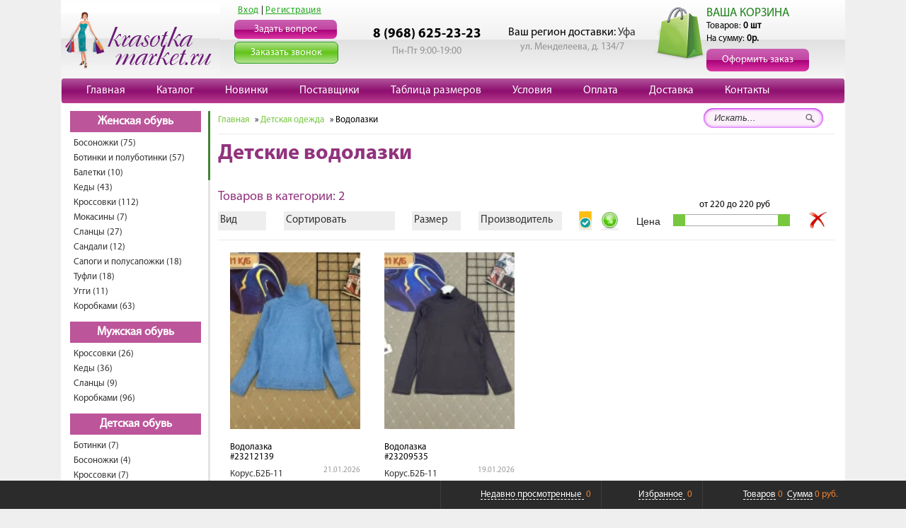

--- FILE ---
content_type: text/html; charset=UTF-8
request_url: https://ufa.krasotka-market.ru/catalog/detskaya-odezhda/vodolazki/
body_size: 20123
content:
<!DOCTYPE html>
<html lang="ru">
<head>
    <meta name="csrf-token" content="73v8LA66ccKi16bpzY7By5Porr2NnaX0XoncWvfE">
    <meta http-equiv="Content-Type" content="text/html; charset=utf-8">
    <meta name='wmail-verification' content='1567c969f153d26a9f60821c83b94966' />
    <link rel="icon" href="/favicon.ico" type="image/x-icon">

            <meta name="yandex-verification" content="7db7a28c63bdfc4d" />
    
                        <meta name="robots" content="index, follow" />
            
    <meta name="viewport" content="width=device-width, initial-scale=1, maximum-scale=1">

    <meta name="keywords" content="детские водолазки Уфа" />
    <meta name="description" content="Купить детские водолазки мелким оптом с доставкой в Уфу - быстрая сборка, широкий выбор, дешевые цены!" />
    <title>Купить детские водолазки по оптовым ценам в Уфе</title>

    
            <link rel="stylesheet" href="/css/style.css?v=120260123" media="all" type="text/css" async defer>
        <link rel="stylesheet" href="/css/bootstrap.min.css?v=20260123" type="text/css" async defer>
    <link rel="stylesheet" href="/css_cart/cart.css?v=20260123" media="all" type="text/css" >
    <link rel="stylesheet" href="/css_cart/tooltipster.bundle.min.css" type="text/css" async="" defer="">
    <script src="/javascript/jquery-2.2.4.min.js"></script>

</head>
<body class="shop text-page   responsive ">

<a name="top"></a>
<div id="main">
    <div class="header">
    <div id="logo" >
        <a href="/" title=""> <img src="/images/template/logo.png" width="225" height="101"></a>
    </div>

    <div id="top-links">
        <div id="login-menu">
                            <a href="/login/" class="lightbox-window" id="loginlnk">Вход</a> |
                <a href="/register/" class="lightbox-window" id="reglnk">Регистрация</a>
                <br>
                    </div>
        <div id="contact-menu">
            <a id="asklink" class="lightbox-window buttonstyle" href="/feedback/" data-fancybox-type="iframe" data-fancybox-height="400" data-fancybox-width="550">Задать вопрос</a><br>
            <a id="phonelink" class="lightbox-window buttonstyle" href="/feedback/phone/" data-fancybox-type="iframe" data-fancybox-height="350" data-fancybox-width="550"><nobr>Заказать звонок</nobr></a><br>
        </div>
    </div>
    <div id="phone-wrap">
        <div class="space">
            <!-- <span class="top-phone">8 (800) 505-89-50</span> -->
            <span class="top-phone">8 (968) 625-23-23</span>
            <!-- <span class="top-desc">Бесплатно по РФ</span><br> -->
            <span class="top-desc">Пн-Пт 9:00-19:00</span><br>
        </div>
                    <div class="top-contacts">
                <style>
    /* Start:/bitrix/components/yakus/geoip/templates/.default/style.css*/
.set-changeRegion {
    font-size: 16px;
}

.modal-y {
    display: none;
    position: fixed;
    top: 200;
    left: 200;
    z-index: 950;
    outline: 0;
    background: #fff;
    width: 600px;
    -webkit-box-shadow: #727272 1px 1px 4px;
    box-shadow: #6C6C6C 1px 1px 6px;
    text-align: left;
}

.modal-y-header {
    padding: 15px;
    border-bottom: 1px solid #E5E5E5;
    min-height: 16px;
    text-align: left;
}

.modal-y-header .close {
    margin-top: -2px;
}
.bottom-slogan{font-size:11.5px}


button.close {
    padding: 0;
    cursor: pointer;
    background: rgba(0, 0, 0, 0) !important;
    border: 0;
    -webkit-appearance: none;
}
.close {
    float: right;
    font-size: 21px;
    font-weight: bold;
    line-height: 1;
    color: #000 !important;
    text-shadow: 0 1px 0 #FFF;
    opacity: .2;
    filter: alpha(opacity=20);
}

.modal-y-title {
    margin: 0;
    line-height: 1.428571429;
}

.modal-y-body {
    position: relative;
    padding: 20px;
}

.form-control {
    display: block;
    height: 34px;
    padding: 6px 12px;
    font-size: 14px;
    line-height: 1.428571429;
    color: #555;
    background-color: #FFF;
    background-image: none;
    border: 1px solid #CCC;
    border-radius: 0;
    -webkit-box-shadow: inset 0 1px 1px rgba(0, 0, 0, 0.075);
    box-shadow: inset 0 1px 1px rgba(0, 0, 0, 0.075);
    -webkit-transition: border-color ease-in-out .15s,box-shadow ease-in-out .15s;
    transition: border-color ease-in-out .15s,box-shadow ease-in-out .15s;
}

#city_name_txt{
    width: 540px; 
    height: 14px; 
    padding: 15px !important;
}

#list_sity {
    display: none;
    position: absolute;
    z-index: 1000;
    width: 550px;
    background-color: #EFEFEF;
    border: 1px solid #FFF;
    padding: 0px 0px 5px 5px;
    -webkit-box-shadow: #727272 1px 1px 4px;
    box-shadow: #6C6C6C 1px 1px 4px;
    display: block;
}

#list_sity a {
    display: block;
    line-height: 30px;
    text-decoration: none;
}


.list-unstyled {
    padding-left: 0;
    list-style: none;
}

.list-unstyled li{
    display: block; 
    padding: 3px;
}

.btn-primary-y {
    color: #FFF;
    background-color: #428BCA;
    border-color: #357EBD;
}
.btn-y {
    display: inline-block;
    margin-bottom: 0;
    font-weight: normal;
    text-align: center;
    vertical-align: middle;
    cursor: pointer;
    background-image: none;
    border: 1px solid rgba(0, 0, 0, 0);
    white-space: nowrap;
    padding: 6px 12px;
    font-size: 14px;
    line-height: 1.428571429;
    border-radius: 0;
    -webkit-user-select: none;
    -moz-user-select: none;
    -ms-user-select: none;
    user-select: none;
}

#shadow-y{
    background: #000000;
    opacity: .2;
    width: 100%;
    height: 100%;
    position: fixed;
    left: 0px;
    top: 0px;
    display: none;
    z-index: 900;
}
/* End */
</style>
<div class="location-top">
    <div class="set-changeRegion">
        Ваш регион доставки:
                <a href="javascript:void(0)">Уфа</a>
            </div>

    <div class="modal-y" id="changeRegion">
        <div class="modal-y-dialog">
            <div class="modal-y-content">
                <div class="modal-y-header">
                    <button type="button" class="close" data-dismiss="modal-y" aria-hidden="true">&times;</button>
                    <h4 class="modal-y-title">Выберите город, в который необходимо доставить покупку</h4>
                </div>
                <div class="modal-y-body">
                    <form id="form_location" name="form_location" action="/" method="post">
                        <ul class="col-xs-4 list-unstyled">
                            <li><a href="https://www.krasotka-market.ru">Москва</a></li>
                            <li><a href="https://spb.krasotka-market.ru">Санкт-Петербург</a></li>
                            <li><a href="https://ufa.krasotka-market.ru">Уфа</a></li>
                            <li><a href="https://novosibirsk.krasotka-market.ru">Новосибирск</a></li>
                            <li><a href="https://krasnodar.krasotka-market.ru">Краснодар</a></li>
                            <li><a href="https://ekb.krasotka-market.ru">Екатеринбург</a></li>
                            <li><a href="https://irkutsk.krasotka-market.ru">Иркутск</a></li>
                            <li><a href="https://rostov.krasotka-market.ru">Ростов на Дону </a></li>
                        </ul>
                        <div style="clear: both"></div>
                    </form>
                </div>
            </div>
            <!-- /.modal-y-content -->
        </div>
        <!-- /.modal-y-dialog -->
    </div>
    <!-- /.modal-y -->
    <div id="shadow-y"></div>
</div>
<script>
$(function(){
    $('body').on('click', '.set-changeRegion', function(){
        $('#changeRegion').css('left', $(window).width()/2-300).css('top', $(window).height()/2-$('#changeRegion').height()/2).fadeIn();
        $('#shadow-y').width($(window).width()).height($(window).height()).fadeIn();
    });

    $('.close, #shadow-y').click(function(){
        $('#changeRegion').fadeOut();
        $('#shadow-y').fadeOut();
        $('#list_sity').hide();
    })

    $('#changeRegion').click(function(){//hide select cities on click body modal
        $('#list_sity').hide();
    })

    $("#form_location a").dblclick(function(){
        $('.submit_location').click();
    })
})
</script>                <span class="top-desc">ул. Менделеева, д. 134/7</span><br>
            </div>
            </div>

    <div id="top-right-corner"  >
        <img align="left" src="/images/template/logo-cart.png" width="75" height="75">
        <h4 onclick="window.location = '/checkout_new/'" class="cart" style="font-size: 18px;">ВАША КОРЗИНА</h4>
        <div class="cart-info-block">
	<div class="cart-summ-block">
	Товаров: <span id="basket_count" class="basket_count" style="font-weight: bold;">0 шт</span><br/>
	На сумму: <span id="basket_total" class="basket_total">0р.</span>
	</div>

	<div class="cart-function-block">
		<button type="button" class="orderbutt buttonstyle" onClick="window.location = '/checkout_new/'">
		Оформить заказ
		</button>
		<!--<span onClick="javascript:cancel_basket();" id="clearbasket">Очистить</span>-->
		<span id="cancel_status" style="display:none"></span>
	</div>
</div>    </div>
</div>   <!-- #header -->
<div  class="row navtop-menu" >
    <div  class="navbar navbar-default navtop " >
        <div class="navbar-header">
            <button id="main-responsive-menu-btn" type="button" class="navbar-toggle" >
                <span class="sr-only">Открыть навигацию</span>
                <span class="icon-bar"></span>
                <span class="icon-bar"></span>
                <span class="icon-bar"></span>
            </button>
            <form class="navbar-search pull-left">
                <input type="text" class="search-query" placeholder="Search">
            </form>
            <div  id="top-right-responsive"  onclick="window.location = '/checkout_new/'" >
                <img
                        src="[data-uri]"
                        data-src="/images/basket-icon2.png"
                        data-srcset="/images/basket-icon2.png"
                        class="lazy">
                <span id="cartcount">0 - 0р.</span>
            </div>
        </div>
        <div class="collapse navbar-collapse" id="responsive-menu">
            <ul class="nav navbar-nav menu ">
                <li><a href="/">Главная</a> </li>
                <li><a href="/sitemap/" data-pjax>Каталог</a></li>
                <li><a href="/products/newest/" data-pjax>Новинки</a></li>
                <li><a href="/containers/" data-pjax>Поставщики</a></li>
                <li><a href="/page/sizes/" data-pjax>Таблица размеров</a></li>
                <li><a href="/page/cooperation-rules/" data-pjax>Условия</a></li>
                <li><a href="/page/oplata/" data-pjax>Оплата</a></li>
                <li><a href="/page/dostavka/" data-pjax>Доставка</a></li>
                <li><a href="/page/contacts/" data-pjax>Контакты</a></li>
                                
            </ul>
            <div onclick="parent.location='/checkout_new/';"  id="small-cart">
                <div id="text-cart"> Товаров:&nbsp;<span class="price-cart basket_count">0 шт </span></div>
                <div id="text-cart"> На сумму:&nbsp;<span class="price-cart basket_total">0р.</span></div>
            </div>
        </div>
    </div>   <!-- #top-menu -->
</div>
<div id="mob-search-btn"></div>
    <div id="main-content" class="view clearfix ">
        <noscript><p>Включите Javascript</p></noscript>
                    <div class="row cat-sidebar" >
	<nav class="navbar navbar-default navbar-cat navcategory" role="navigation">
	  	<div class="container-fluid">
		    <div class="navbar-header">
		      <button id="category-menu-toggle" type="button" class="navbar-toggle" >
		            <span class="sr-only">Открыть навигацию</span>
		            <span class="icon-bar"></span>
		            <span class="icon-bar"></span>
		            <span class="icon-bar"></span>
		      </button>
			  		      	<span class="navbar-brand" id="cat-logo" >Каталог товаров</span>
			  		    </div>
	    	<!-- Collect the nav links, forms, and other content for toggling -->
			<div class="collapse navbar-collapse" id="bs-example-navbar-collapse-1">
							<ul class="nav navbar-nav nav-margin-bot">
					
																																																														<li class="dropdown">
								<a href="/catalog/zhenskaya-obuv/" class="dropdown-toggle nav-header" title="Женская обувь" data-pjax>Женская обувь </a>
																	<ul class="dropdown-menu">
																																	<li class="nav-item"><a href="/catalog/zhenskaya-obuv/bosonoghki/" title="Босоножки"  data-category-id="1812" data-pjax>Босоножки (75)</a></li>
																																												<li class="nav-item"><a href="/catalog/zhenskaya-obuv/botinki/" title="Ботинки и полуботинки"  data-category-id="1719" data-pjax>Ботинки и полуботинки (57)</a></li>
																																												<li class="nav-item"><a href="/catalog/zhenskaya-obuv/baletki/" title="Балетки"  data-category-id="1813" data-pjax>Балетки (10)</a></li>
																																																																	<li class="nav-item"><a href="/catalog/zhenskaya-obuv/kedy/" title="Кеды"  data-category-id="1814" data-pjax>Кеды (43)</a></li>
																																												<li class="nav-item"><a href="/catalog/zhenskaya-obuv/krossovki/" title="Кроссовки"  data-category-id="1726" data-pjax>Кроссовки (112)</a></li>
																																												<li class="nav-item"><a href="/catalog/zhenskaya-obuv/mokasiny/" title="Мокасины"  data-category-id="1816" data-pjax>Мокасины (7)</a></li>
																																												<li class="nav-item"><a href="/catalog/zhenskaya-obuv/slancy/" title="Сланцы"  data-category-id="1815" data-pjax>Сланцы (27)</a></li>
																																																																	<li class="nav-item"><a href="/catalog/zhenskaya-obuv/sandali/" title="Сандали"  data-category-id="1727" data-pjax>Сандали (12)</a></li>
																																												<li class="nav-item"><a href="/catalog/zhenskaya-obuv/sapogi/" title="Сапоги и полусапожки"  data-category-id="1724" data-pjax>Сапоги и полусапожки (18)</a></li>
																																												<li class="nav-item"><a href="/catalog/zhenskaya-obuv/tufli/" title="Туфли"  data-category-id="1725" data-pjax>Туфли (18)</a></li>
																																												<li class="nav-item"><a href="/catalog/zhenskaya-obuv/uggi/" title="Угги"  data-category-id="1817" data-pjax>Угги (11)</a></li>
																																												<li class="nav-item"><a href="/catalog/zhenskaya-obuv/korobkami/" title="Коробками"  data-category-id="1576" data-pjax>Коробками (63)</a></li>
																														</ul>
															</li>
																								<li class="dropdown">
								<a href="/catalog/muzhskaya-obuv/" class="dropdown-toggle nav-header" title="Мужская обувь" data-pjax>Мужская обувь </a>
																	<ul class="dropdown-menu">
																																																						<li class="nav-item"><a href="/catalog/muzhskaya-obuv/krossovki/" title="Кроссовки"  data-category-id="1732" data-pjax>Кроссовки (26)</a></li>
																																												<li class="nav-item"><a href="/catalog/muzhskaya-obuv/kedy/" title="Кеды"  data-category-id="1820" data-pjax>Кеды (36)</a></li>
																																																																																						<li class="nav-item"><a href="/catalog/muzhskaya-obuv/slancy/" title="Сланцы"  data-category-id="1822" data-pjax>Сланцы (9)</a></li>
																																																																																						<li class="nav-item"><a href="/catalog/muzhskaya-obuv/korobkami/" title="Коробками"  data-category-id="1577" data-pjax>Коробками (96)</a></li>
																														</ul>
															</li>
																								<li class="dropdown">
								<a href="/catalog/detskaya-obuv/" class="dropdown-toggle nav-header" title="Детская обувь" data-pjax>Детская обувь </a>
																	<ul class="dropdown-menu">
																																	<li class="nav-item"><a href="/catalog/detskaya-obuv/botinki/" title="Ботинки"  data-category-id="1728" data-pjax>Ботинки (7)</a></li>
																																												<li class="nav-item"><a href="/catalog/detskaya-obuv/bosonoghki/" title="Босоножки"  data-category-id="1825" data-pjax>Босоножки (4)</a></li>
																																																																	<li class="nav-item"><a href="/catalog/detskaya-obuv/krossovki/" title="Кроссовки"  data-category-id="1736" data-pjax>Кроссовки (7)</a></li>
																																																																	<li class="nav-item"><a href="/catalog/detskaya-obuv/slancy/" title="Сланцы"  data-category-id="1826" data-pjax>Сланцы (2)</a></li>
																																												<li class="nav-item"><a href="/catalog/detskaya-obuv/sapogi/" title="Сапоги"  data-category-id="1827" data-pjax>Сапоги (1)</a></li>
																																																																																																											<li class="nav-item"><a href="/catalog/detskaya-obuv/uggi/" title="Угги"  data-category-id="1823" data-pjax>Угги (12)</a></li>
																																																			</ul>
															</li>
																								<li class="dropdown">
								<a href="/catalog/zhenskaya-odezhda/" class="dropdown-toggle nav-header" title="Женская одежда" data-pjax>Женская одежда </a>
																	<ul class="dropdown-menu">
																																	<li class="nav-item"><a href="/catalog/bodi/" title="Боди"  data-category-id="1849" data-pjax>Боди (22)</a></li>
																																												<li class="nav-item"><a href="/catalog/zhenskaya-odezhda/bluzki/" title="Блузки"  data-category-id="1659" data-pjax>Блузки (165)</a></li>
																																												<li class="nav-item"><a href="/catalog/zhenskaya-odezhda/byustgaltery/" title="Бюстгальтеры"  data-category-id="1580" data-pjax>Бюстгальтеры (50)</a></li>
																																												<li class="nav-item"><a href="/catalog/zhenskaya-odezhda/bryuki/" title="Брюки"  data-category-id="1607" data-pjax>Брюки (587)</a></li>
																																												<li class="nav-item"><a href="/catalog/zhenskaya-odezhda/bolero/" title="Болеро"  data-category-id="1609" data-pjax>Болеро (13)</a></li>
																																												<li class="nav-item"><a href="/catalog/zhenskaya-odezhda/zhenskaya-odezhda-beysbolki/" title="Бейсболки"  data-category-id="1574" data-pjax>Бейсболки (1)</a></li>
																																												<li class="nav-item"><a href="/catalog/zhenskaya-odezhda/vodolazki/" title="Водолазки"  data-category-id="1796" data-pjax>Водолазки (85)</a></li>
																																												<li class="nav-item"><a href="/catalog/zhenskaya-odezhda/verhnyaya-odezhda/" title="Верхняя одежда"  data-category-id="1651" data-pjax>Верхняя одежда (10)</a></li>
																																												<li class="nav-item"><a href="/catalog/zhenskaya-odezhda/domashnyaya-odezhda/" title="Домашняя одежда"  data-category-id="1632" data-pjax>Домашняя одежда (163)</a></li>
																																												<li class="nav-item"><a href="/catalog/zhenskaya-odezhda/dghinsy/" title="Джинсы"  data-category-id="1852" data-pjax>Джинсы (1312)</a></li>
																																												<li class="nav-item"><a href="/catalog/zhenskaya-odezhda/zhilety/" title="Жилеты"  data-category-id="1869" data-pjax>Жилеты (204)</a></li>
																																												<li class="nav-item"><a href="/catalog/zhenskaya-odezhda/kofty/" title="Кофты"  data-category-id="1565" data-pjax>Кофты (785)</a></li>
																																												<li class="nav-item"><a href="/catalog/zhenskaya-odezhda/kurtki-zhilety/" title="Куртки"  data-category-id="1804" data-pjax>Куртки (1737)</a></li>
																																												<li class="nav-item"><a href="/catalog/zhenskaya-odezhda/kostyumy/" title="Костюмы"  data-category-id="1667" data-pjax>Костюмы (3416)</a></li>
																																												<li class="nav-item"><a href="/catalog/zhenskaya-odezhda/kardigany/" title="Кардиганы"  data-category-id="1556" data-pjax>Кардиганы (409)</a></li>
																																												<li class="nav-item"><a href="/catalog/zhenskaya-odezhda/kapri/" title="Капри"  data-category-id="1550" data-pjax>Капри (12)</a></li>
																																												<li class="nav-item"><a href="/catalog/zhenskaya-odezhda/kolgotki/" title="Колготки"  data-category-id="1701" data-pjax>Колготки (68)</a></li>
																																												<li class="nav-item"><a href="/catalog/zhenskaya-odezhda/kombinezony/" title="Комбинезоны"  data-category-id="1797" data-pjax>Комбинезоны (125)</a></li>
																																																																	<li class="nav-item"><a href="/catalog/zhenskaya-odezhda/korsety/" title="Корсеты"  data-category-id="1617" data-pjax>Корсеты (23)</a></li>
																																												<li class="nav-item"><a href="/catalog/zhenskaya-odezhda/kupalniki/" title="Купальники"  data-category-id="1708" data-pjax>Купальники (1)</a></li>
																																																																	<li class="nav-item"><a href="/catalog/zhenskaya-odezhda/legginsy/" title="Леггинсы"  data-category-id="1673" data-pjax>Леггинсы (248)</a></li>
																																												<li class="nav-item"><a href="/catalog/zhenskaya-odezhda/majki/" title="Майки"  data-category-id="1680" data-pjax>Майки (133)</a></li>
																																												<li class="nav-item"><a href="/catalog/zhenskaya-odezhda/noski/" title="Носки"  data-category-id="1546" data-pjax>Носки (299)</a></li>
																																																																																						<li class="nav-item"><a href="/catalog/zhenskaya-odezhda/platya/" title="Платья"  data-category-id="1674" data-pjax>Платья (2326)</a></li>
																																												<li class="nav-item"><a href="/catalog/zhenskaya-odezhda/plashhi-vetrovki/" title="Ветровки"  data-category-id="1672" data-pjax>Ветровки (76)</a></li>
																																												<li class="nav-item"><a href="/catalog/zhenskaya-odezhda/pidzhaki/" title="Пиджаки"  data-category-id="1682" data-pjax>Пиджаки (177)</a></li>
																																												<li class="nav-item"><a href="/catalog/zhenskaya-odezhda/palto/" title="Пальто"  data-category-id="1647" data-pjax>Пальто (1002)</a></li>
																																																																	<li class="nav-item"><a href="/catalog/zhenskaya-odezhda/rubashki/" title="Рубашки"  data-category-id="1561" data-pjax>Рубашки (358)</a></li>
																																												<li class="nav-item"><a href="/catalog/zhenskaya-odezhda/sportivnye-kostyumy/" title="Спортивные костюмы"  data-category-id="1666" data-pjax>Спортивные костюмы (1703)</a></li>
																																												<li class="nav-item"><a href="/catalog/zhenskaya-odezhda/svitera/" title="Свитеры"  data-category-id="1640" data-pjax>Свитеры (883)</a></li>
																																												<li class="nav-item"><a href="/catalog/zhenskaya-odezhda/sportivnye-bryuki/" title="Спортивные брюки"  data-category-id="1653" data-pjax>Спортивные брюки (164)</a></li>
																																												<li class="nav-item"><a href="/catalog/zhenskaya-odezhda/sarafany/" title="Сарафаны"  data-category-id="1594" data-pjax>Сарафаны (46)</a></li>
																																												<li class="nav-item"><a href="/catalog/zhenskaya-odezhda/termobelyo/" title="Термобелье"  data-category-id="1856" data-pjax>Термобелье (3)</a></li>
																																												<li class="nav-item"><a href="/catalog/zhenskaya-odezhda/trusy/" title="Трусы"  data-category-id="1563" data-pjax>Трусы (336)</a></li>
																																												<li class="nav-item"><a href="/catalog/zhenskaya-odezhda/tuniki/" title="Туники"  data-category-id="1699" data-pjax>Туники (183)</a></li>
																																												<li class="nav-item"><a href="/catalog/zhenskaya-odezhda/tolstovki/" title="Толстовки"  data-category-id="1656" data-pjax>Толстовки (530)</a></li>
																																												<li class="nav-item"><a href="/catalog/zhenskaya-odezhda/topy/" title="Топы"  data-category-id="1642" data-pjax>Топы (322)</a></li>
																																												<li class="nav-item"><a href="/catalog/zhenskaya-odezhda/futbolki/" title="Футболки"  data-category-id="1548" data-pjax>Футболки (487)</a></li>
																																												<li class="nav-item"><a href="/catalog/zhenskaya-odezhda/fartuki/" title="Фартуки"  data-category-id="1652" data-pjax>Фартуки (6)</a></li>
																																												<li class="nav-item"><a href="/catalog/zhenskaya-odezhda/halaty/" title="Халаты"  data-category-id="1589" data-pjax>Халаты (52)</a></li>
																																																																	<li class="nav-item"><a href="/catalog/zhenskaya-odezhda/shapki-i-shlyapy/" title="Шапки и шляпы"  data-category-id="1615" data-pjax>Шапки и шляпы (379)</a></li>
																																												<li class="nav-item"><a href="/catalog/zhenskaya-odezhda/sharfy--platki/" title="Шарфы и платки"  data-category-id="1662" data-pjax>Шарфы и платки (368)</a></li>
																																												<li class="nav-item"><a href="/catalog/zhenskaya-odezhda/shorty/" title="Шорты"  data-category-id="1614" data-pjax>Шорты (106)</a></li>
																																												<li class="nav-item"><a href="/catalog/zhenskaya-odezhda/shtany/" title="Штаны"  data-category-id="1876" data-pjax>Штаны (781)</a></li>
																																												<li class="nav-item"><a href="/catalog/zhenskaya-odezhda/yubki/" title="Юбки"  data-category-id="1544" data-pjax>Юбки (312)</a></li>
																																																																																						<li class="nav-item"><a href="/catalog/zhenskaya-odezhda/plashchi/" title="Плащи"  data-category-id="1867" data-pjax>Плащи (1)</a></li>
																																												<li class="nav-item"><a href="/catalog/zhenskaya-odezhda/upakovkami/" title="Упаковками"  data-category-id="1878" data-pjax>Упаковками (4)</a></li>
																														</ul>
															</li>
																								<li class="dropdown">
								<a href="/catalog/bolshie-razmery-dlya-zhenshhin/" class="dropdown-toggle nav-header" title="Женские большие размеры" data-pjax>Женские большие размеры </a>
																	<ul class="dropdown-menu">
																																	<li class="nav-item"><a href="/catalog/bolshie-razmery-dlya-zhenshhin/bluzki-rubashki/" title="Блузки"  data-category-id="1748" data-pjax>Блузки (63)</a></li>
																																												<li class="nav-item"><a href="/catalog/bolshie-razmery-dlya-zhenshhin/bryuki-shorty/" title="Брюки"  data-category-id="1753" data-pjax>Брюки (51)</a></li>
																																												<li class="nav-item"><a href="/catalog/bolshie-razmery-dlya-zhenshhin/vodolazki/" title="Водолазки"  data-category-id="1750" data-pjax>Водолазки (102)</a></li>
																																												<li class="nav-item"><a href="/catalog/bolshie-razmery-dlya-zhenshhin/verhnyaya/" title="Верхняя одежда"  data-category-id="1832" data-pjax>Верхняя одежда (2)</a></li>
																																												<li class="nav-item"><a href="/catalog/bolshie-razmery-dlya-zhenshhin/domashnyaya-odezhda/" title="Домашняя одежда"  data-category-id="1746" data-pjax>Домашняя одежда (109)</a></li>
																																												<li class="nav-item"><a href="/catalog/bolshie-razmery-dlya-zhenshhin/zhilety/" title="Жилеты"  data-category-id="1870" data-pjax>Жилеты (107)</a></li>
																																												<li class="nav-item"><a href="/catalog/bolshie-razmery-dlya-zhenshhin/kardigany/" title="Кардиганы"  data-category-id="1871" data-pjax>Кардиганы (535)</a></li>
																																												<li class="nav-item"><a href="/catalog/bolshie-razmery-dlya-zhenshhin/kofty-kardigany/" title="Кофты"  data-category-id="1744" data-pjax>Кофты (1127)</a></li>
																																												<li class="nav-item"><a href="/catalog/bolshie-razmery-dlya-zhenshhin/kurtki-zhilety/" title="Куртки"  data-category-id="1749" data-pjax>Куртки (1096)</a></li>
																																												<li class="nav-item"><a href="/catalog/bolshie-razmery-dlya-zhenshhin/bolshie-razmery-dlya-zhenshhin-kostyumy/" title="Костюмы"  data-category-id="1807" data-pjax>Костюмы (2204)</a></li>
																																												<li class="nav-item"><a href="/catalog/bolshie-razmery-dlya-zhenshhin/kombinezony/" title="Комбинезоны"  data-category-id="1752" data-pjax>Комбинезоны (72)</a></li>
																																												<li class="nav-item"><a href="/catalog/bolshie-razmery-dlya-zhenshhin/majki/" title="Майки"  data-category-id="1875" data-pjax>Майки (2)</a></li>
																																												<li class="nav-item"><a href="/catalog/bolshie-razmery-dlya-zhenshhin/platya/" title="Платья"  data-category-id="1742" data-pjax>Платья (1305)</a></li>
																																												<li class="nav-item"><a href="/catalog/bolshie-razmery-dlya-zhenshhin/pidzhaki/" title="Пиджаки"  data-category-id="1751" data-pjax>Пиджаки (26)</a></li>
																																												<li class="nav-item"><a href="/catalog/bolshie-razmery-dlya-zhenshhin/rubashki/" title="Рубашки"  data-category-id="1873" data-pjax>Рубашки (161)</a></li>
																																												<li class="nav-item"><a href="/catalog/bolshie-razmery-dlya-zhenshhin/bolshie-razmery-dlya-zhenshhin-sportivnye-kostyumy/" title="Спортивные костюмы"  data-category-id="1806" data-pjax>Спортивные костюмы (999)</a></li>
																																												<li class="nav-item"><a href="/catalog/bolshie-razmery-dlya-zhenshhin/sportivnye-bryuki/" title="Спортивные брюки"  data-category-id="1872" data-pjax>Спортивные брюки (79)</a></li>
																																												<li class="nav-item"><a href="/catalog/bolshie-razmery-dlya-zhenshhin/svitera/" title="Свитера"  data-category-id="1747" data-pjax>Свитера (144)</a></li>
																																																																	<li class="nav-item"><a href="/catalog/bolshie-razmery-dlya-zhenshhin/tuniki/" title="Туники"  data-category-id="1741" data-pjax>Туники (171)</a></li>
																																												<li class="nav-item"><a href="/catalog/bolshie-razmery-dlya-zhenshhin/tolstovki/" title="Толстовки"  data-category-id="1754" data-pjax>Толстовки (177)</a></li>
																																												<li class="nav-item"><a href="/catalog/bolshie-razmery-dlya-zhenshhin/futbolki-majki/" title="Футболки"  data-category-id="1745" data-pjax>Футболки (412)</a></li>
																																												<li class="nav-item"><a href="/catalog/bolshie-razmery-dlya-zhenshhin/halaty/" title="Халаты"  data-category-id="1859" data-pjax>Халаты (53)</a></li>
																																												<li class="nav-item"><a href="/catalog/bolshie-razmery-dlya-zhenshhin/shorty/" title="Шорты"  data-category-id="1874" data-pjax>Шорты (25)</a></li>
																																												<li class="nav-item"><a href="/catalog/bolshie-razmery-dlya-zhenshhin/shtany/" title="Штаны"  data-category-id="1877" data-pjax>Штаны (308)</a></li>
																																												<li class="nav-item"><a href="/catalog/bolshie-razmery-dlya-zhenshhin/yubki/" title="Юбки"  data-category-id="1808" data-pjax>Юбки (36)</a></li>
																																												<li class="nav-item"><a href="/catalog/bolshie-razmery-dlya-zhenshhin/palto/" title="Пальто"  data-category-id="1882" data-pjax>Пальто (44)</a></li>
																														</ul>
															</li>
																								<li class="dropdown">
								<a href="/catalog/specodezhda/" class="dropdown-toggle nav-header" title="Спецодежда" data-pjax>Спецодежда </a>
																	<ul class="dropdown-menu">
																																																						<li class="nav-item"><a href="/catalog/specodezhda/medicinskaya-odezhda/" title="Медицинская одежда"  data-category-id="1763" data-pjax>Медицинская одежда (4)</a></li>
																														</ul>
															</li>
																								<li class="dropdown">
								<a href="/catalog/muzhskaya-odezhda/" class="dropdown-toggle nav-header" title="Мужская одежда" data-pjax>Мужская одежда </a>
																	<ul class="dropdown-menu">
																																	<li class="nav-item"><a href="/catalog/muzhskaya-odezhda/bejsbolki/" title="Бейсболки"  data-category-id="1695" data-pjax>Бейсболки (20)</a></li>
																																												<li class="nav-item"><a href="/catalog/muzhskaya-odezhda/sharfy/" title="Шарфы"  data-category-id="1660" data-pjax>Шарфы (63)</a></li>
																																												<li class="nav-item"><a href="/catalog/muzhskaya-odezhda/bryuki/" title="Брюки"  data-category-id="1646" data-pjax>Брюки (42)</a></li>
																																												<li class="nav-item"><a href="/catalog/muzhskaya-odezhda/vodolazki/" title="Водолазки"  data-category-id="1709" data-pjax>Водолазки (432)</a></li>
																																												<li class="nav-item"><a href="/catalog/muzhskaya-odezhda/muzhskaya-odezhda-vetrovki/" title="Ветровки"  data-category-id="1568" data-pjax>Ветровки (78)</a></li>
																																												<li class="nav-item"><a href="/catalog/muzhskaya-odezhda/verhnyaya-odezhda/" title="Верхняя одежда"  data-category-id="1585" data-pjax>Верхняя одежда (35)</a></li>
																																																																	<li class="nav-item"><a href="/catalog/muzhskaya-odezhda/domashnyaya-odezhda/" title="Домашняя одежда"  data-category-id="1564" data-pjax>Домашняя одежда (5)</a></li>
																																												<li class="nav-item"><a href="/catalog/muzhskaya-odezhda/dghinsy/" title="Джинсы"  data-category-id="1853" data-pjax>Джинсы (16)</a></li>
																																												<li class="nav-item"><a href="/catalog/muzhskaya-odezhda/zhilety/" title="Жилеты"  data-category-id="1868" data-pjax>Жилеты (135)</a></li>
																																												<li class="nav-item"><a href="/catalog/muzhskaya-odezhda/kofty/" title="Кофты"  data-category-id="1712" data-pjax>Кофты (167)</a></li>
																																												<li class="nav-item"><a href="/catalog/muzhskaya-odezhda/kurtki-zhilety/" title="Куртки"  data-category-id="1658" data-pjax>Куртки (848)</a></li>
																																												<li class="nav-item"><a href="/catalog/muzhskaya-odezhda/kamuflyazhnaya-forma/" title="Камуфляжная форма"  data-category-id="1588" data-pjax>Камуфляжная форма (1)</a></li>
																																												<li class="nav-item"><a href="/catalog/muzhskaya-odezhda/muzhskie-kostyumy/" title="Костюмы"  data-category-id="1792" data-pjax>Костюмы (766)</a></li>
																																																																	<li class="nav-item"><a href="/catalog/muzhskaya-odezhda/majki/" title="Майки"  data-category-id="1681" data-pjax>Майки (1)</a></li>
																																												<li class="nav-item"><a href="/catalog/muzhskaya-odezhda/noski/" title="Носки"  data-category-id="1628" data-pjax>Носки (145)</a></li>
																																																																	<li class="nav-item"><a href="/catalog/muzhskaya-odezhda/rubashki/" title="Рубашки"  data-category-id="1803" data-pjax>Рубашки (206)</a></li>
																																												<li class="nav-item"><a href="/catalog/muzhskaya-odezhda/sportivnye-kostyumy/" title="Спортивные костюмы"  data-category-id="1540" data-pjax>Спортивные костюмы (2037)</a></li>
																																												<li class="nav-item"><a href="/catalog/muzhskaya-odezhda/svitera/" title="Свитера"  data-category-id="1613" data-pjax>Свитера (154)</a></li>
																																												<li class="nav-item"><a href="/catalog/muzhskaya-odezhda/sportivnye-bryuki/" title="Спортивные брюки"  data-category-id="1553" data-pjax>Спортивные брюки (71)</a></li>
																																												<li class="nav-item"><a href="/catalog/muzhskaya-odezhda/nizhniee-bele/" title="Трусы"  data-category-id="1610" data-pjax>Трусы (141)</a></li>
																																												<li class="nav-item"><a href="/catalog/muzhskaya-odezhda/tolstovki/" title="Толстовки"  data-category-id="1661" data-pjax>Толстовки (577)</a></li>
																																												<li class="nav-item"><a href="/catalog/muzhskaya-odezhda/termobelyo/" title="Термобелье"  data-category-id="1785" data-pjax>Термобелье (4)</a></li>
																																												<li class="nav-item"><a href="/catalog/muzhskaya-odezhda/futbolki/" title="Футболки"  data-category-id="1655" data-pjax>Футболки (1314)</a></li>
																																												<li class="nav-item"><a href="/catalog/muzhskaya-odezhda/shorty/" title="Шорты"  data-category-id="1711" data-pjax>Шорты (129)</a></li>
																																												<li class="nav-item"><a href="/catalog/muzhskaya-odezhda/shapki/" title="Шапки"  data-category-id="1706" data-pjax>Шапки (90)</a></li>
																																																			</ul>
															</li>
																								<li class="dropdown">
								<a href="/catalog/detskaya-odezhda/" class="dropdown-toggle nav-header" title="Детская одежда" data-pjax>Детская одежда </a>
																	<ul class="dropdown-menu">
																																	<li class="nav-item"><a href="/catalog/detskaya-odezhda/detskie-bruki/" title="Брюки"  data-category-id="1538" data-pjax>Брюки (30)</a></li>
																																												<li class="nav-item"><a href="/catalog/bluzki/" title="Блузки"  data-category-id="1851" data-pjax>Блузки (16)</a></li>
																																																																																																											<li class="nav-item"><a href="/catalog/detskaya-odezhda/verhnyaya-odezhda/" title="Верхняя одежда"  data-category-id="1670" data-pjax>Верхняя одежда (15)</a></li>
																																												<li class="nav-item"><a href="/catalog/detskaya-odezhda/vodolazki/" title="Водолазки"  class="active"  data-category-id="1582" data-pjax>Водолазки (2)</a></li>
																																												<li class="nav-item"><a href="/catalog/detskaya-odezhda/vetrovki/" title="Ветровки"  data-category-id="1830" data-pjax>Ветровки (12)</a></li>
																																																																	<li class="nav-item"><a href="/catalog/detskaya-odezhda/kolgotki/" title="Колготки"  data-category-id="1689" data-pjax>Колготки (4)</a></li>
																																												<li class="nav-item"><a href="/catalog/detskaya-odezhda/kurtki-zhilety/" title="Куртки"  data-category-id="1629" data-pjax>Куртки (105)</a></li>
																																												<li class="nav-item"><a href="/catalog/detskaya-odezhda/komplekty/" title="Комплекты белья"  data-category-id="1619" data-pjax>Комплекты белья (37)</a></li>
																																												<li class="nav-item"><a href="/catalog/detskaya-odezhda/kofty/" title="Кофты"  data-category-id="1608" data-pjax>Кофты (41)</a></li>
																																												<li class="nav-item"><a href="/catalog/detskaya-odezhda/kostyumy/" title="Костюмы"  data-category-id="1828" data-pjax>Костюмы (284)</a></li>
																																												<li class="nav-item"><a href="/catalog/detskaya-odezhda/kombinezony/" title="Комбинезоны"  data-category-id="1600" data-pjax>Комбинезоны (26)</a></li>
																																																																	<li class="nav-item"><a href="/catalog/detskaya-odezhda/detskaya-odezhda-kardigan/" title="Кардиганы"  data-category-id="1572" data-pjax>Кардиганы (1)</a></li>
																																																																	<li class="nav-item"><a href="/catalog/detskaya-odezhda/legginsy/" title="Леггинсы"  data-category-id="1625" data-pjax>Леггинсы (5)</a></li>
																																																																	<li class="nav-item"><a href="/catalog/detskaya-odezhda/noski/" title="Носки"  data-category-id="1584" data-pjax>Носки (3)</a></li>
																																																																	<li class="nav-item"><a href="/catalog/detskaya-odezhda/platya/" title="Платья"  data-category-id="1587" data-pjax>Платья (111)</a></li>
																																												<li class="nav-item"><a href="/catalog/detskaya-odezhda/pizhamy/" title="Пижамы"  data-category-id="1604" data-pjax>Пижамы (81)</a></li>
																																																																																						<li class="nav-item"><a href="/catalog/detskaya-odezhda/palto/" title="Пальто"  data-category-id="1855" data-pjax>Пальто (2)</a></li>
																																																																	<li class="nav-item"><a href="/catalog/detskaya-odezhda/rubashki/" title="Рубашки"  data-category-id="1590" data-pjax>Рубашки (15)</a></li>
																																												<li class="nav-item"><a href="/catalog/detskaya-odezhda/sportivnye-kostyumy/" title="Спортивные костюмы"  data-category-id="1718" data-pjax>Спортивные костюмы (410)</a></li>
																																																																																																											<li class="nav-item"><a href="/catalog/detskaya-odezhda/trusy-dlya-malchikov/" title="Трусы для мальчиков"  data-category-id="1776" data-pjax>Трусы для мальчиков (97)</a></li>
																																												<li class="nav-item"><a href="/catalog/detskaya-odezhda/trusy-dlya-devochek/" title="Трусы для девочек"  data-category-id="1664" data-pjax>Трусы для девочек (119)</a></li>
																																												<li class="nav-item"><a href="/catalog/detskaya-odezhda/tolstovki/" title="Толстовки"  data-category-id="1545" data-pjax>Толстовки (205)</a></li>
																																																																																						<li class="nav-item"><a href="/catalog/detskaya-odezhda/futbolki/" title="Футболки"  data-category-id="1668" data-pjax>Футболки (100)</a></li>
																																																																																						<li class="nav-item"><a href="/catalog/detskaya-odezhda/shapki/" title="Шапки"  data-category-id="1802" data-pjax>Шапки (34)</a></li>
																																												<li class="nav-item"><a href="/catalog/detskaya-odezhda/sharfy/" title="Шарфы"  data-category-id="1603" data-pjax>Шарфы (34)</a></li>
																																												<li class="nav-item"><a href="/catalog/detskaya-odezhda/shorty/" title="Шорты"  data-category-id="1555" data-pjax>Шорты (10)</a></li>
																																												<li class="nav-item"><a href="/catalog/detskaya-odezhda/shkolnaya-forma/" title="Школьная форма"  data-category-id="1694" data-pjax>Школьная форма (2)</a></li>
																																												<li class="nav-item"><a href="/catalog/detskaya-odezhda/shtany/" title="Штаны"  data-category-id="1586" data-pjax>Штаны (157)</a></li>
																																												<li class="nav-item"><a href="/catalog/detskaya-odezhda/yubki/" title="Юбки"  data-category-id="1557" data-pjax>Юбки (1)</a></li>
																																																																	<li class="nav-item"><a href="/catalog/detskaya-odezhda/zhilety/" title="Жилеты"  data-category-id="1881" data-pjax>Жилеты (18)</a></li>
																														</ul>
															</li>
																								<li class="dropdown">
								<a href="/catalog/aksessuary/" class="dropdown-toggle nav-header" title="Аксессуары" data-pjax>Аксессуары </a>
																	<ul class="dropdown-menu">
																																	<li class="nav-item"><a href="/catalog/aksessuary/breloki/" title="Брелоки"  data-category-id="1857" data-pjax>Брелоки (17)</a></li>
																																																																																																											<li class="nav-item"><a href="/catalog/aksessuary/igrushki/" title="Детские игрушки"  data-category-id="1715" data-pjax>Детские игрушки (35)</a></li>
																																																																																																																																																					<li class="nav-item"><a href="/catalog/aksessuary/koshelki/" title="Кошельки"  data-category-id="1591" data-pjax>Кошельки (111)</a></li>
																																																																	<li class="nav-item"><a href="/catalog/aksessuary/kosmetichki/" title="Косметички"  data-category-id="1633" data-pjax>Косметички (9)</a></li>
																																																																																						<li class="nav-item"><a href="/catalog/aksessuary/klyuchnicy/" title="Ключницы"  data-category-id="1592" data-pjax>Ключницы (13)</a></li>
																																																																																																																																																					<li class="nav-item"><a href="/catalog/aksessuary/perchatki-detskie/" title="Перчатки детские"  data-category-id="1683" data-pjax>Перчатки детские (277)</a></li>
																																												<li class="nav-item"><a href="/catalog/aksessuary/perchatki-zhenskie/" title="Перчатки женские"  data-category-id="1631" data-pjax>Перчатки женские (612)</a></li>
																																												<li class="nav-item"><a href="/catalog/aksessuary/perchatki-muzhskie/" title="Перчатки мужские"  data-category-id="1691" data-pjax>Перчатки мужские (129)</a></li>
																																												<li class="nav-item"><a href="/catalog/aksessuary/podarok/" title="Подарок"  data-category-id="1809" data-pjax>Подарок (213)</a></li>
																																												<li class="nav-item"><a href="/catalog/aksessuary/poyasa-nakolenniki/" title="Пояса и наколенники"  data-category-id="1634" data-pjax>Пояса и наколенники (8)</a></li>
																																																																																						<li class="nav-item"><a href="/catalog/aksessuary/remni-muzhskie/" title="Ремни мужские"  data-category-id="1547" data-pjax>Ремни мужские (175)</a></li>
																																																																	<li class="nav-item"><a href="/catalog/aksessuary/ryukzaki-detskie/" title="Рюкзаки детские"  data-category-id="1789" data-pjax>Рюкзаки детские (66)</a></li>
																																												<li class="nav-item"><a href="/catalog/aksessuary/sumki-zhenskie/" title="Сумки женские"  data-category-id="1702" data-pjax>Сумки женские (6347)</a></li>
																																												<li class="nav-item"><a href="/catalog/aksessuary/sumki-muzhskie/" title="Сумки мужские"  data-category-id="1581" data-pjax>Сумки мужские (3)</a></li>
																																												<li class="nav-item"><a href="/catalog/aksessuary/sumki-detskie/" title="Сумки детские"  data-category-id="1707" data-pjax>Сумки детские (6)</a></li>
																																																																	<li class="nav-item"><a href="/catalog/aksessuary/solncezashhitnye-ochki/" title="Солнцезащитные очки"  data-category-id="1636" data-pjax>Солнцезащитные очки (157)</a></li>
																																												<li class="nav-item"><a href="/catalog/aksessuary/chehly-dlya-telefonov/" title="Чехлы для телефонов"  data-category-id="1710" data-pjax>Чехлы для телефонов (1)</a></li>
																																												<li class="nav-item"><a href="/catalog/aksessuary/chasy-zhenskie/" title="Часы женские"  data-category-id="1675" data-pjax>Часы женские (133)</a></li>
																																																																																																																																<li class="nav-item"><a href="/catalog/aksessuary/shkolnye-prinadlezhnosti/" title="Школьные принадлежности"  data-category-id="1657" data-pjax>Школьные принадлежности (1)</a></li>
																														</ul>
															</li>
																								<li class="dropdown">
								<a href="/catalog/domashnij-tekstil/" class="dropdown-toggle nav-header" title="Домашний текстиль" data-pjax>Домашний текстиль </a>
																	<ul class="dropdown-menu">
																																	<li class="nav-item"><a href="/catalog/domashnij-tekstil/domashnij-tekstil-detskoe-postelynoe-belye/" title="Детское постельное белье"  data-category-id="1575" data-pjax>Детское постельное белье (69)</a></li>
																																												<li class="nav-item"><a href="/catalog/domashnij-tekstil/kovrik-dlya-vannoj-komnaty/" title="Коврик для ванной комнаты"  data-category-id="1791" data-pjax>Коврик для ванной комнаты (181)</a></li>
																																												<li class="nav-item"><a href="/catalog/domashnij-tekstil/odeyalo/" title="Одеяло"  data-category-id="1635" data-pjax>Одеяло (288)</a></li>
																																												<li class="nav-item"><a href="/catalog/domashnij-tekstil/postelnoe-bele-15/" title="Постельное белье 1,5"  data-category-id="1720" data-pjax>Постельное белье 1,5 (170)</a></li>
																																												<li class="nav-item"><a href="/catalog/domashnij-tekstil/postelnoe-bele-2-h/" title="Постельное белье 2"  data-category-id="1583" data-pjax>Постельное белье 2 (244)</a></li>
																																												<li class="nav-item"><a href="/catalog/domashnij-tekstil/postelnoe-bele-evro/" title="Постельное белье «Евро»"  data-category-id="1721" data-pjax>Постельное белье «Евро» (242)</a></li>
																																												<li class="nav-item"><a href="/catalog/domashnij-tekstil/pokryvalo/" title="Покрывало"  data-category-id="1621" data-pjax>Покрывало (113)</a></li>
																																												<li class="nav-item"><a href="/catalog/domashnij-tekstil/polotence-bannoe/" title="Полотенце банное"  data-category-id="1616" data-pjax>Полотенце банное (51)</a></li>
																																												<li class="nav-item"><a href="/catalog/domashnij-tekstil/podushki/" title="Подушки"  data-category-id="1641" data-pjax>Подушки (186)</a></li>
																																												<li class="nav-item"><a href="/catalog/domashnij-tekstil/polotence-s-risunkom/" title="Полотенце с рисунком"  data-category-id="1722" data-pjax>Полотенце с рисунком (23)</a></li>
																																												<li class="nav-item"><a href="/catalog/domashnij-tekstil/postelnoe-bele-semejnoe/" title="Семейное постельное белье"  data-category-id="1723" data-pjax>Семейное постельное белье (155)</a></li>
																																												<li class="nav-item"><a href="/catalog/domashnij-tekstil/skatert/" title="Скатерть"  data-category-id="1671" data-pjax>Скатерть (34)</a></li>
																																												<li class="nav-item"><a href="/catalog/domashnij-tekstil/shtory/" title="Шторы"  data-category-id="1685" data-pjax>Шторы (199)</a></li>
																														</ul>
															</li>
																								<li class="dropdown">
								<a href="/catalog/bizhuteriya/" class="dropdown-toggle nav-header" title="Бижутерия" data-pjax>Бижутерия </a>
																	<ul class="dropdown-menu">
																																																																																																																					<li class="nav-item"><a href="/catalog/bizhuteriya/sergi/" title="Серьги"  data-category-id="1773" data-pjax>Серьги (1818)</a></li>
																																												<li class="nav-item"><a href="/catalog/bizhuteriya/ukrashenie-dlya-volos/" title="Украшение для волос"  data-category-id="1637" data-pjax>Украшение для волос (30)</a></li>
																														</ul>
															</li>
																								<li class="dropdown">
								<a href="/catalog/krasota-i-zdorove/" class="dropdown-toggle nav-header" title="Красота и здоровье" data-pjax>Красота и здоровье </a>
																	<ul class="dropdown-menu">
																																	<li class="nav-item"><a href="/catalog/krasota-i-zdorove/gel-pena-mylo/" title="Гель для душа, пена, мыло"  data-category-id="1760" data-pjax>Гель для душа, пена, мыло (457)</a></li>
																																												<li class="nav-item"><a href="/catalog/krasota-i-zdorove/dezodoranty/" title="Духи, вода, дезодоранты"  data-category-id="1761" data-pjax>Духи, вода, дезодоранты (364)</a></li>
																																																																																						<li class="nav-item"><a href="/catalog/krasota-i-zdorove/kosmetika/" title="Косметика"  data-category-id="1756" data-pjax>Косметика (4773)</a></li>
																																												<li class="nav-item"><a href="/catalog/krasota-i-zdorove/kosmeticheskie-instrumenty/" title="Косметические инструменты"  data-category-id="1755" data-pjax>Косметические инструменты (34)</a></li>
																																												<li class="nav-item"><a href="/catalog/krasota-i-zdorove/manikyur-pedikyur/" title="Маникюр-педикюр"  data-category-id="1560" data-pjax>Маникюр-педикюр (26)</a></li>
																																																																	<li class="nav-item"><a href="/catalog/krasota-i-zdorove/rascheski/" title="Расчески"  data-category-id="1758" data-pjax>Расчески (14)</a></li>
																														</ul>
															</li>
																								<li class="dropdown">
								<a href="/catalog/tovary-dlya-doma/" class="dropdown-toggle nav-header" title="Товары для дома" data-pjax>Товары для дома </a>
																	<ul class="dropdown-menu">
																																	<li class="nav-item"><a href="/catalog/tovary-dlya-doma/bytovaya-tehnika/" title="Бытовая техника"  data-category-id="1714" data-pjax>Бытовая техника (233)</a></li>
																																												<li class="nav-item"><a href="/catalog/tovary-dlya-doma/dlya-kuhni/" title="Для кухни"  data-category-id="1765" data-pjax>Для кухни (2896)</a></li>
																																												<li class="nav-item"><a href="/catalog/tovary-dlya-doma/dlya-sada-i-ogoroda/" title="Для сада и огорода"  data-category-id="1768" data-pjax>Для сада и огорода (35)</a></li>
																																												<li class="nav-item"><a href="/catalog/tovary-dlya-doma/prazdnik/" title="Для праздника"  data-category-id="1834" data-pjax>Для праздника (1)</a></li>
																																												<li class="nav-item"><a href="/catalog/tovary-dlya-doma/otdyh-i-piknik/" title="Отдых и пикник"  data-category-id="1863" data-pjax>Отдых и пикник (1)</a></li>
																																												<li class="nav-item"><a href="/catalog/tovary-dlya-doma/posuda/" title="Посуда"  data-category-id="1766" data-pjax>Посуда (45)</a></li>
																																												<li class="nav-item"><a href="/catalog/tovary-dlya-doma/hozyajstvennye-tovary-i-prinadlezhnosti/" title="Хозяйственные товары"  data-category-id="1767" data-pjax>Хозяйственные товары (4534)</a></li>
																																																																	<li class="nav-item"><a href="/catalog/tovary-dlya-doma/bytovaja-himija/" title="Бытовая химия"  data-category-id="1862" data-pjax>Бытовая химия (54)</a></li>
																														</ul>
															</li>
																								<li class="dropdown">
								<a href="/catalog/sport-i-turizm/" class="dropdown-toggle nav-header" title="Спорт и туризм" data-pjax>Спорт и туризм </a>
																	<ul class="dropdown-menu">
																																																																																																																					<li class="nav-item"><a href="/catalog/sport-i-turizm/footbol/" title="Футбол"  data-category-id="1534" data-pjax>Футбол (30)</a></li>
																														</ul>
															</li>
																																																																													<li class="dropdown">
							<a href="/shoes_opt/" class="dropdown-toggle nav-header" title="Обувь оптом">Обувь оптом <b class="caret"></b></a>
						</li>
						<li class="dropdown" style="margin-top: 5px;">
							<a href="/stok/" class="dropdown-toggle nav-header" title="Сток одежды">Сток одежды <b class="caret"></b></a>
						</li>
						<li class="dropdown" style="margin-top: 5px;">
							<a href="/noski/" class="dropdown-toggle nav-header" title="Носки оптом">Носки оптом <b class="caret"></b></a>
						</li>
										<li class="divider"></li>
				</ul>
						</div>
		</div>
	</nav>
</div>
                <div class="message-container"></div>
        <div class="content app">

            

            
            <div style="display: none;" id="selectedCategory" data-id="1582"></div>
<div id="category-top" >

	<div class="title" >
		<div class="breadcrumbs">
			<a href="/" data-pjax>Главная</a> »
				        	<a href="/catalog/detskaya-odezhda/" title="Детская одежда" data-pjax>Детская одежда</a> »
	        	        Водолазки
		</div>
	    <form action="/search/" method="get" class="search" data-pjax>
	        <input name="articul" placeholder="Искать..." class="input" type="search">
	        <input name="" value="" class="submit" type="submit">
	    </form>
	</div>

	

	<h1 class="inlined-category-header">Детские водолазки</h1>
			<div class="product-text">
								</div>
	
	        	

	<div class="category-stats-block">
		<div class="category-stats">Товаров в категории: 2</div>

		<div class="sorting-links-block">
			<form class="submitProd" name="submitProd" id="sectionFilter" action="" method="post">
				<!-- <input type="hidden" id="section_filter" name="category_id" value="1582"> -->
				<div class="sort-wrap">

					<div class="sort-box">
						<input type="hidden" value="48" name="page_count">
						<div class="sort-head sort-head-view "><a href="javascript:">Вид</a></div>
						<div class="sort-view hide-block ">
							<span onclick="$('[name=page_count]').val(48); ApplyCategoryFilter($('#sectionFilter'));">Вид: 48</span>
							<span onclick="$('[name=page_count]').val(100); ApplyCategoryFilter($('#sectionFilter'));">Вид: 100</span>
							<span onclick="$('[name=page_count]').val(150); ApplyCategoryFilter($('#sectionFilter'));">Вид: 150</span>
						</div>
					</div>

					<div class="sort-box">
						<input type="hidden" value="sCreatedD" name="page_sort">
						<div class="sort-head sort-head-sort "><a href="javascript:">Сортировать</a></div>
						<div class="sort-sort hide-block">
							<span onclick="$('[name=page_sort]').val('sCreatedD'); ApplyCategoryFilter($('#sectionFilter'));">По умолчанию</span>
							<span onclick="$('[name=page_sort]').val('sPriceA'); ApplyCategoryFilter($('#sectionFilter'));">По увеличению цены</span>
							<span onclick="$('[name=page_sort]').val('sPriceD'); ApplyCategoryFilter($('#sectionFilter'));">По уменьшению цены</span>
							<span onclick="$('[name=page_sort]').val('sNameA'); ApplyCategoryFilter($('#sectionFilter'));">По названию</span>
							<span onclick="$('[name=page_sort]').val('sCreatedD'); ApplyCategoryFilter($('#sectionFilter'));">По новизне</span>
						</div>
					</div>
											<div class="sort-box">
							<div class="sort-head sort-head-sizes "><a href="javascript:">Размер</a></div>
							<div class="sort-sizes hide-block">

																	<label class=""><input name="arrFilter[sizes][]" value="6704" type="checkbox"  > 116</label>
																	<label class=""><input name="arrFilter[sizes][]" value="6911" type="checkbox"  > 104</label>
																	<label class=""><input name="arrFilter[sizes][]" value="6949" type="checkbox"  > 98</label>
																	<label class=""><input name="arrFilter[sizes][]" value="6951" type="checkbox"  > 110</label>
																	<label class=""><input name="arrFilter[sizes][]" value="6953" type="checkbox"  > 122</label>
																<a onclick="ApplyCategoryFilter($('#sectionFilter'));" href="javascript:;" class="green">Применить</a>
							</div>
						</div>
	                
					<div class="sort-box">
						<div class="sort-head sort-head-manufacture "><a href="javascript:">Производитель</a></div>
						<div class="sort-manufacture hide-block">
														<a onclick="ApplyCategoryFilter($('#sectionFilter'));" href="javascript:;" class="green">Применить</a>
						</div>
					</div>


					<div id="sort-icons">
						<div class="sort-box" style="margin-right: 10px;">
															<input type="hidden" name="manufacturer_ok" value="">
								<div class="sort-head sort-warehouse">
									<a onclick="$('[name=manufacturer_ok]').val('Y'); ApplyCategoryFilter($('#sectionFilter'));" href="javascript:;"><img src="/images/manufacturer_ok.png" width="18" height="25"title="Показать все товары с ОК - признаком"></a>
								</div>
													</div>
						<div class="sort-box">
															<input type="hidden" name="old_price" value="">
								<div class="sort-head sort-discount">
									<a onclick="$('[name=old_price]').val('Y'); ApplyCategoryFilter($('#sectionFilter'));" href="javascript:;"><img src="/images/old_price_icon.jpg" width="25" height="25" title="Показать все товары cо скидкой"></a>
								</div>
													</div>
					</div>

					<div id="price-slider">
						<div id="size_body">
							<div class="slider_val"> от <span id="t_size_1">220</span> до <span id="t_size_2"> 220 </span> руб</div>
							<script type="text/javascript">
								$(function(){
									$(document).trigger('initPriceSlider', {"min_price": 220, "max_price": 220, "values": [220, 220]});
								});
							</script>
							<div id="slider1" class="slider ui-slider ui-slider-horizontal ui-widget ui-widget-content ui-corner-all">
								<div style="left: 0%; width: 100%;" class="ui-slider-range ui-widget-header"></div>
								<a style="left: 0%;" class="ui-slider-handle ui-state-default ui-corner-all" href="#"></a>
								<a style="left: 100%;" class="ui-slider-handle ui-state-default ui-corner-all" href="#"></a>
								</div>
							<input value="220" name="arrFilter[price_start]" id="min_price" type="hidden" data-min="220">
							<input value="220" name="arrFilter[price_end]" id="max_price" type="hidden" data-max="220">
						</div>
					</div>
					<div class="sort-box-delete">
						<a title="Сбросить фильтры" onclick="ClearCategoryFilter(1582);" href="javascript:;"></a>
					</div>
				</div>
			</form>
		</div>
	</div>

</div>




<div class="category-products-listing">
								<div class="prodblock prodblock-category" title="Водолазка" data-rel="item-23212139" mouseout="$(this).find('.mobile-material').hide();">

	<a name="23212139"></a>
		<div class="proddivtop ">
							<a href="/catalog/detskaya-odezhda/vodolazki/23212139/" title="Водолазка" class="animate-image-23212139 front-image  " data-pjax>
				<picture>
					<source srcset="/storage/image_cache/232/121/23212139/front_preview.jxr" type='image/vnd.ms-photo'>
					<source srcset="/storage/image_cache/232/121/23212139/front_preview.jp2" type='image/jp2'>
					<source srcset="/storage/image_cache/232/121/23212139/front_preview.webp" type="image/webp">
					<img
						class="lazy"
						src="[data-uri]"
						data-src="/storage/image_cache/232/121/23212139/front_preview.jpg"
						data-srcset="/storage/image_cache/232/121/23212139/front_preview.jpg"
						type="image/jpeg"
						width="180"
						height="252"
						alt="Водолазка" title="Водолазка">
				</picture>
			</a>
							</div>
	<div class="items-main-info">
		<a href="/catalog/detskaya-odezhda/vodolazki/23212139/" style="text-decoration: none; text-align: left;" data-pjax>
			<h4 class="section-item-product-name" style="margin-bottom: 3px; margin-top: 5px; color: rgb(0, 0, 0);">Водолазка #23212139</h4>
		</a>

							<a href="/containers/c16a46a5-073b-43fe-96a2-86fbc70d4689/" class="section-item-container">Корус.Б2Б-11</a>
			
							<div class="prod-date">21.01.2026</div>
											<span class="regularprice nprice"><strong> 220</strong>&nbsp;руб</span>
						</div>

										<div class="size-list">
					<span class="sizes-title">Размеры</span>
																		<div class="size-line size-quantity">
								<span class="s-title">116</span>
																	<span class="quant-change-button" data-plus="0">-</span>
									<input type="text" value="0" name="quantity[]" data-rel="6704" class="quantity-input" width="2" style="width:25px;">
																			<span class="quant-change-button" data-plus="1">+</span>
																								</div>
																								<div class="size-line size-quantity">
								<span class="s-title">110</span>
																	<span class="quant-change-button" data-plus="0">-</span>
									<input type="text" value="0" name="quantity[]" data-rel="6951" class="quantity-input" width="2" style="width:25px;">
																			<span class="quant-change-button" data-plus="1">+</span>
																								</div>
																								<div class="size-line size-quantity">
								<span class="s-title">122</span>
																	<span class="quant-change-button" data-plus="0">-</span>
									<input type="text" value="0" name="quantity[]" data-rel="6953" class="quantity-input" width="2" style="width:25px;">
																			<span class="quant-change-button" data-plus="1">+</span>
																								</div>
															</div>
			
			<div id="byeblock">
									<button type="button" class="buttonstyle button-inside-frame" value="" onclick="Application.add2Basket('/ajax/add2basket/', 23212139, Application.getQuantity(23212139));">Купить</button>
				
							</div>
			</div>

					<div class="prodblock prodblock-category" title="Водолазка" data-rel="item-23209535" mouseout="$(this).find('.mobile-material').hide();">

	<a name="23209535"></a>
		<div class="proddivtop ">
							<a href="/catalog/detskaya-odezhda/vodolazki/23209535/" title="Водолазка" class="animate-image-23209535 front-image  " data-pjax>
				<picture>
					<source srcset="/storage/image_cache/232/095/23209535/front_preview.jxr" type='image/vnd.ms-photo'>
					<source srcset="/storage/image_cache/232/095/23209535/front_preview.jp2" type='image/jp2'>
					<source srcset="/storage/image_cache/232/095/23209535/front_preview.webp" type="image/webp">
					<img
						class="lazy"
						src="[data-uri]"
						data-src="/storage/image_cache/232/095/23209535/front_preview.jpg"
						data-srcset="/storage/image_cache/232/095/23209535/front_preview.jpg"
						type="image/jpeg"
						width="180"
						height="252"
						alt="Водолазка" title="Водолазка">
				</picture>
			</a>
							</div>
	<div class="items-main-info">
		<a href="/catalog/detskaya-odezhda/vodolazki/23209535/" style="text-decoration: none; text-align: left;" data-pjax>
			<h4 class="section-item-product-name" style="margin-bottom: 3px; margin-top: 5px; color: rgb(0, 0, 0);">Водолазка #23209535</h4>
		</a>

							<a href="/containers/c16a46a5-073b-43fe-96a2-86fbc70d4689/" class="section-item-container">Корус.Б2Б-11</a>
			
							<div class="prod-date">19.01.2026</div>
											<span class="regularprice nprice"><strong> 220</strong>&nbsp;руб</span>
						</div>

										<div class="size-list">
					<span class="sizes-title">Размеры</span>
																		<div class="size-line size-quantity">
								<span class="s-title">116</span>
																	<span class="quant-change-button" data-plus="0">-</span>
									<input type="text" value="0" name="quantity[]" data-rel="6704" class="quantity-input" width="2" style="width:25px;">
																			<span class="quant-change-button" data-plus="1">+</span>
																								</div>
																								<div class="size-line size-quantity">
								<span class="s-title">104</span>
																	<span class="quant-change-button" data-plus="0">-</span>
									<input type="text" value="0" name="quantity[]" data-rel="6911" class="quantity-input" width="2" style="width:25px;">
																			<span class="quant-change-button" data-plus="1">+</span>
																								</div>
																								<div class="size-line size-quantity">
								<span class="s-title">98</span>
																	<span class="quant-change-button" data-plus="0">-</span>
									<input type="text" value="0" name="quantity[]" data-rel="6949" class="quantity-input" width="2" style="width:25px;">
																			<span class="quant-change-button" data-plus="1">+</span>
																								</div>
																								<div class="size-line size-quantity">
								<span class="s-title">110</span>
																	<span class="quant-change-button" data-plus="0">-</span>
									<input type="text" value="0" name="quantity[]" data-rel="6951" class="quantity-input" width="2" style="width:25px;">
																			<span class="quant-change-button" data-plus="1">+</span>
																								</div>
															</div>
			
			<div id="byeblock">
									<button type="button" class="buttonstyle button-inside-frame" value="" onclick="Application.add2Basket('/ajax/add2basket/', 23209535, Application.getQuantity(23209535));">Купить</button>
				
							</div>
			</div>

			</div>


<br/>

<div class="product-text">
			<p class="se-info"><div>Интернет-магазин «Красотка Маркет» реализует детские водолазки дешево, мелким оптом с доставкой в Уфу.</div><div><br></div><div><b>Приглашаем предпринимателей и организаторов совместных покупок к сотрудничеству - ниже цен на рынке нет.</b> </div></p>
	</div>


        </div>
        <!-- EOF: MAIN -->
    </div>

            <div id="vk-widget">
            <script type="text/javascript" src="//vk.com/js/api/openapi.js?122"></script>
            <div id="vk_groups"></div>
            <script type="text/javascript">
                VK.Widgets.Group("vk_groups", {mode: 0, height: "250", color1: 'FFFFFF', color2: '2B587A', color3: '5B7FA6'}, 51526066);
            </script>
        </div>
    
    <div id="footer"  >
            <div class="footer-space">
            <div id="shoes-triggers">
                <div class="shoes-triggers-wrapper">
                    <div class="shoes-trigger"><img src="/images/i1.svg"> <div class="shoes-trigger-item">СОБСТВЕННЫЙ СКЛАД</div></div>
                    <div class="shoes-trigger"><img src="/images/i2.svg"> <div class="shoes-trigger-item">ОПТОВЫЕ ЦЕНЫ</div></div>
                    <div class="shoes-trigger"><img src="/images/i3.svg"> <div class="shoes-trigger-item">ПРОДАЖА РЯДАМИ И БЕЗ РЯДОВ</div></div>
                    <div class="shoes-trigger"><img src="/images/i4.svg"> <div class="shoes-trigger-item">БЕСПЛАТНАЯ ДОСТАВКА ДО ТК</div></div>
                    <div class="shoes-trigger"><img src="/images/i5.svg"> <div class="shoes-trigger-item">СОВРЕМЕННЫЙ СЕРВИС</div></div>
                </div>
            </div>
        </div>
        <div class="footer-wrap">
        <div class="footer-menu-1">
            <ul>
                <li><a href="/page/zashhita-informacii/" data-pjax>Политика конфиденциальности</a></li>
                <li><a href="/page/cooperation-rules/" data-pjax>Условия сотрудничества</li>
                <li><a href="/page/zakaz/" data-pjax>Как сделать заказ</a></li>
                <li><a href="/page/dozakaz/" data-pjax>Как сделать дозаказ</a></li>
                <li><a href="/page/delivery/" data-pjax>Калькулятор доставки</a></li>
                <li><a href="/page/brak/" data-pjax>Возврат товара</a></li>
                <li><a href="/page/faq/" data-pjax>FAQ</a></li>
            </ul>
        </div>

        <div class="footer-menu-2">
            <ul>
                <li><a href="/reviews/" data-pjax>Отзывы клиентов</a></li>
                <li><a href="/blog/" data-pjax>Наш блог</li>
                <li><a href="/sitemap/" data-pjax>Карта сайта</a></li>
                <li><a href="/page/filial/" data-pjax>Филиалы</a></li>
                <li><a href="/page/sovmestnye-pokupki/" data-pjax>Организаторам СП</a></li>
            </ul>
        </div>

        <div class="footer-pay"><a href="/page/oplata/" data-pjax><img
                        src="/images/pay.png"
                        width="216" height="31"
                        alt="" /></a></div>
        <div class="footer-contacts">
                            <span class="footer-tel">+7 (968) 625-23-23</span>
                        <!-- <span class="footer-tel">8 (800) 505 89 50</span> -->
            <span class="footer-time">Пн-Пт 9:00-19:00</span>
        </div>
        <div id="button-up"><a href="#top"><img src="/images/up.png" width="46" height="53"></a></div>
        <div class="footer-menu-3">
            <ul class="footer-items">

                <li><noindex>
                                                    <a href="javascript: changeAdaptiveState('noadaptive');" rel="nofollow">Перейти в&nbsp;неадаптивную версию</a>
                                            </noindex></li>
            </ul>
        </div>
        <div class="footer-logo">krasotka</br>&nbsp;&nbsp;&nbsp;market.ru</div>
        <div class="footer-soc">Следуй за нами:
            <a href="https://vk.com/krasotkamar" target="_blank" rel="nofollow"><img src="/images/vk.png" alt="vk" /></a>
            <a href="https://ok.ru/group54903035592729" target="_blank" rel="nofollow"><img src="/images/ok.png" alt="ok" /></a>
        </div>
    </div>
    <div id="footer-counter"></div>
</div> <!-- #footer-->

    <div id="krt_sticky" class="orange addbodypadding">
    <div class="krt krt_content">
        <div class="krt_in">
            <div class="krt_body">
                <div class="krt_tyanya"><span class="krt_iconka"></span><a class="krt_close" href="#close">Закрыть<span class="krt_iconka"></span></a></div>
                <div class="krt_tabs">
                    <div id="krt_viewed" class="krt_tab">
                        <div class="krt_thistab_viewed">
                            <form>
                                <table class="krt_table">
                                    <thead>
                                        <tr>
                                            <th colspan="2">Товар</th>
                                            <th class="krt_cen">Цена</th>
                                        </tr>
                                    </thead>
                                    <tbody>
                                                                            </tbody>
                                </table>
                                <div class="krt_buttons krt_clearfix"></div>
                            </form>
                        </div>
                    </div>
                    <div id="krt_favorite" class="krt_tab krt_universalhandler">
                        <div class="krt_thistab_basket">
                            <form method="post" action="#" name="basket_form">
                                <table class="krt_table">
                                    <thead>
                                        <tr>
                                            <th colspan="2">Товар</th>
                                            <th class="krt_cen">Цена</th>
                                            <th class="krt_cen">Удалить</th>
                                        </tr>
                                    </thead>
                                    <tbody>
                                                                            </tbody>
                                </table>
                                                            </form>
                        </div>
                    </div>
                    <div id="krt_basket" class="krt_tab krt_universalhandler">
                        <div class="krt_thistab_basket">
                            <form method="post" action="#" name="basket_form">
                                <table class="krt_table">
                                    <thead>
                                        <tr>
                                            <th colspan="2">Товар</th>
                                            <th class="krt_cen">Цена</th>
                                            <th class="krt_cen">Количество</th>
                                            <th class="krt_cen">Сумма</th>
                                            <th class="krt_cen">Удалить</th>
                                        </tr>
                                    </thead>
                                    <tbody>
                                                                            </tbody>
                                </table>
                                <div class="krt_buttons krt_clearfix">
                                                                        <div class="krt_rightp"><span class="krt_totaltext"><span class="krt_name">Товаров:</span><span class="krt_color">&nbsp;<span class="krt_take_normalCount">0</span></span> &nbsp;<span class="krt_name">Сумма:</span><span class="krt_color">&nbsp;<span class="krt_take_allSum_FORMATED">0 руб.</span></span></span><input class="krt_btn krt_btn1" type="submit" name="BasketRefresh" value="Оформить заказ" onclick="location.href='/checkout_new/';return false;"></div>
                                </div>
                            </form>
                        </div>
                    </div>
                </div>
            </div>
        </div>
    </div>
    <div class="krt krt_headers">
        <div class="krt_in">
            <div class="krt_body">
                <div class="krt_orlink"><a class="krt_viewed krt_changer" href="#krt_viewed"><i class="krt_iconka"></i><span class="krt_name">Недавно просмотренные&nbsp;</span><span class="krt_color krt_cnt"> 0  </span></a></div>
                <div class="krt_orlink"><a class="krt_favorite krt_changer" href="#krt_favorite"><i class="krt_iconka"></i><span class="krt_name">Избранное&nbsp;</span><span class="krt_color krt_cnt" id="bar-wishlist-total"> 0  </span></a></div>
                <div class="krt_orlink" id="krt_orlink_basket"><a class="krt_basket krt_changer" href="#krt_basket"><i class="krt_iconka"></i><span class="krt_name">Товаров</span><span class="krt_color">&nbsp;<span class="krt_normalCount">0</span></span> &nbsp;<span class="krt_name">Сумма</span><span class="krt_color krt_sum">&nbsp;<span class="krt_allSum_FORMATED">0 руб.</span></span></a></div>
            </div>
        </div>
    </div>
</div>

    
</div>

<!-- Yandex.Metrika counter -->
<script type="text/javascript" >
   (function(m,e,t,r,i,k,a){m[i]=m[i]||function(){(m[i].a=m[i].a||[]).push(arguments)};
   m[i].l=1*new Date();
   for (var j = 0; j < document.scripts.length; j++) {if (document.scripts[j].src === r) { return; }}
   k=e.createElement(t),a=e.getElementsByTagName(t)[0],k.async=1,k.src=r,a.parentNode.insertBefore(k,a)})
   (window, document, "script", "https://mc.yandex.ru/metrika/tag.js", "ym");

   ym(20724658, "init", {
        clickmap:true,
        trackLinks:true,
        accurateTrackBounce:true,
        webvisor:true
   });
</script>
<noscript><div><img src="https://mc.yandex.ru/watch/20724658" style="position:absolute; left:-9999px;" alt="" /></div></noscript>
<!-- /Yandex.Metrika counter -->

<!-- Google tag (gtag.js) -->
<script async src="https://www.googletagmanager.com/gtag/js?id=G-QGLD60HL1Q"></script>
<script>
    window.dataLayer = window.dataLayer || [];
    function gtag(){dataLayer.push(arguments);}
    gtag('js', new Date());

    gtag('config', 'G-QGLD60HL1Q');
</script>




    <link rel="stylesheet" href="/css/font-awesome.min.css" media="all" type="text/css">

    <link rel="stylesheet" href="/css/jquery.fancybox.css" type="text/css" media="screen" />

    <!-- <link rel="stylesheet" href="/css/jquery.jqzoom.css" type="text/css" charset="utf-8"> -->
    <!-- <link rel="stylesheet" href="/css/jquery.mCustomScrollbar.min.css" type="text/css" media="screen" /> -->
    <!-- <meta name='yandex-verification' content='6f39193cb5eb45f8' /> -->

    <!--[if IE]><link rel="stylesheet" href="/css/ie.css" type="text/css"><![endif]-->
    <!--[if IE]><meta http-equiv="X-UA-Compatible" content="IE=edge,chrome=1"><![endif]-->
    <!--[if lte IE 6]><link rel="stylesheet" href="/css/ie6.css" type="text/css"><![endif]-->


    <script src="/javascript/jquery-ui.min.js"></script>
    <script type="text/javascript" src="/javascript/ajax.js" async></script>
    <script type="text/javascript" src="/javascript/common.js?v=120260123"></script>


<div id="pjax-overlay" style="display: none; position: fixed;top: 0;left: 0;width: 100%;height: 100%;background: black;z-index: 99999;opacity: 0.4;"></div>

<script>
    var lazyLoading = function() {
        var lazyImages = [].slice.call(document.querySelectorAll("img.lazy"));
        setTimeout(function() {
            lazyImages.forEach(function(lazyImage) {
                lazyImage.src = lazyImage.dataset.src;
                lazyImage.srcset = lazyImage.dataset.srcset;
                lazyImage.classList.remove("lazy");

                lazyImages = lazyImages.filter(function(image) {
                    return image !== lazyImage;
                });
            });
        }, 200);
    }
    document.addEventListener("DOMContentLoaded", function() {
        lazyLoading();
    });
</script>

<!-- Yandex.Metrika counter -->
<script type="text/javascript">(function (d, w, c) { (w[c] = w[c] || []).push(function() { try { w.yaCounter20724658 = new Ya.Metrika({id:20724658, webvisor:true, clickmap:true, trackLinks:true, accurateTrackBounce:true}); } catch(e) { } }); var n = d.getElementsByTagName("script")[0], s = d.createElement("script"), f = function () { n.parentNode.insertBefore(s, n); }; s.type = "text/javascript"; s.async = true; s.src = (d.location.protocol == "https:" ? "https:" : "http:") + "//mc.yandex.ru/metrika/watch.js"; if (w.opera == "[object Opera]") { d.addEventListener("DOMContentLoaded", f, false); } else { f(); } })(document, window, "yandex_metrika_callbacks");</script><noscript><div><img src="//mc.yandex.ru/watch/20724658" style="position:absolute; left:-9999px;" alt="" /></div></noscript><!-- /Yandex.Metrika counter -->

<!-- Yandex.Metrika counter -->
<script type="text/javascript" >
   (function(m,e,t,r,i,k,a){m[i]=m[i]||function(){(m[i].a=m[i].a||[]).push(arguments)};
   m[i].l=1*new Date();k=e.createElement(t),a=e.getElementsByTagName(t)[0],k.async=1,k.src=r,a.parentNode.insertBefore(k,a)})
   (window, document, "script", "https://mc.yandex.ru/metrika/tag.js", "ym");

   ym(20724658, "init", {
        id:20724658,
        clickmap:true,
        trackLinks:true,
        accurateTrackBounce:true,
        webvisor:true
   });
</script>
<noscript><div><img src="https://mc.yandex.ru/watch/20724658" style="position:absolute; left:-9999px;" alt="" /></div></noscript>
<!-- /Yandex.Metrika counter -->


<script src="/javascript/es5-shims.min.js"></script>

<!-- <script type="text/javascript" src="/javascript/jquery.jqzoom-core.js"></script> -->
<script type="text/javascript" src="/javascript/slick.js?v=1"></script>
<!-- <link rel="stylesheet" href="/css/jquery.datetimepicker.min.css" type="text/css" media="screen" /> -->
<!-- <script type="text/javascript" src="/javascript/jquery.datetimepicker.full.min.js"></script> -->
<script type="text/javascript" src="/javascript/elevatezoom.min.js"></script>
<script type="text/javascript" src="/javascript/fancybox/jquery.fancybox.pack.js"></script>
<script type="text/javascript" src="/javascript/bootstrap.min.js"></script>
<!-- <script type="text/javascript" src="/javascript/sticky-kit.js"></script> -->
<!-- <script type="text/javascript" src="/javascript/jquery.mCustomScrollbar.concat.min.js"></script> -->

<script src="/javascript/smooth-scrollbar.js"></script>

<script type="text/javascript" src="/javascript/pjax.js?v=1"></script>
<script type="text/javascript" src="/javascript/jquery.inputmask.bundle.min.js"></script>
<script type="text/javascript" src="/javascript/scripts.min.js"></script>

<script type="text/javascript">





    // $(window).load(function () {
	// 	var s= $(this).scrollTop();
	// 	$(this).scrollTop(s+1);
	// });




	var url = location.origin+location.pathname;
	var inProgress = false;
	var ControlLoad = false;
	var pageNum = parseInt($('.pagenationlnk').eq(1).find('.pagination_cur').text());

	function loaddata(){
		if(pageNum == 1 || pageNum == 'undefined') {
			pageNum='?page=2'
		} else{
			pageNum='?page='+pageNum;
		}
 		let baseUrl = location.origin+location.pathname+pageNum;

		$.ajax({
			method: "get",
			url: baseUrl,
			cache: false,
			async: true,
			dataType: 'html',
			beforeSend: function () {
				inProgress = true;
			}
		}).done(function (response){
			let products = $(response).find(".category-products-listing>div");
			let pagination = $(response).find(".pagenationlnk").eq(1).find('.pagination_nubmers');
			pageNum = parseInt($(response).find(".pagenationlnk").eq(1).find('.pagination_cur').text());
			$(".category-products-listing").append(products);
			$(".pagenationlnk").html(pagination);
  			setTimeout(function () {
                var loaded_container = $(".category-products-listing").last();
                lazyLoading();
			}, 100);
			inProgress = false;
		});
 	}








     $(window).on("load", function() {

    var $w = window.screen.width;
    var $h = window.screen.height;
    var $menuHeight = 0;

    if ($w >= 767) {
        $menuHeight = $h - 45;
    } else {
        $menuHeight = $h - 100;
    }

    if($w > 767){
        if ($('body').hasClass('responsive')) {
            var Scrollbar = window.Scrollbar;
            Scrollbar.init(document.querySelector('#bs-example-navbar-collapse-1'))
        }
        if ($('.big-image:not(.no_magnify)').length){
            // $('.big-image').jqzoom(zoomOptions);
            $('.big-image img[data-zoom-image]:visible').elevateZoom(zoomOptions);
        }
    }

    // if ($('body').hasClass('responsive')) {
    //     $("#bs-example-navbar-collapse-1").mCustomScrollbar({
    //         setHeight: $menuHeight,
    //         autoExpandScrollbar: true,
    //         mouseWheel: {
    //             deltaFactor: 20
    //         },
    //         theme: "dark-thin"
    //     });
    // }



    if ($w < 767) {
        if ($('body').hasClass('responsive')) $('#top-right-responsive').before($('#login-menu'));

        $("#bs-example-navbar-collapse-1 .dropdown-toggle.nav-header").on('click', function(e) {
            e.preventDefault();
            if ($(this).hasClass('active')) {
                $(this).removeClass('active');
                $(this).next().slideToggle();
            } else {
                $('#bs-example-navbar-collapse-1 .dropdown-toggle.nav-header').removeClass('active');
                $('#bs-example-navbar-collapse-1 .dropdown-toggle.nav-header').next().hide();
                $(this).addClass('active');
                $(this).next().slideToggle();
            }
        })

        $("#bs-example-navbar-collapse-1 .nav-item > a").on('click', function() {
            $("#bs-example-navbar-collapse-1").hide();
            $('body').toggleClass('noscroll');
        })

        $("#responsive-menu a").on('click', function() {
            $("#responsive-menu").slideToggle();
            // $('body').toggleClass('noscroll');
        })

        $("#category-menu-toggle").on('click', function() {
            $('body').toggleClass('noscroll');
            $('#bs-example-navbar-collapse-1').slideToggle();
        })

        // $("#main-responsive-menu-btn").on('click', function() {
        //     $('#responsive-menu').slideToggle();

        // })

    }
});


$(function() {

    $('.prodblock.prodblock-category').hover(function() {
        if (window.innerWidth <= 550) {
            $(this).find('.mobile-material').show();
        }
    }, function() {
        if (window.innerWidth <= 550) {
            $(this).find('.mobile-material').hide();
        }
    });

    $('.sort-box .hide-block').hide();
    $a = $('.sort-box .sort-head');
    $a.on('click', function(event) {
        event.preventDefault();
        $a.not(this).next().slideUp(70);
        $(this).next().slideToggle(70);
    });

    $(document).on('click', function(e) {
        if (!$(e.target).closest(".sort-box").length) {
            $('.hide-block').hide();
        }
        e.stopPropagation();
    });

    var checkRegion = function(cityName, redirectURL) {
        setTimeout(function() {
            if (!confirm('Ваш город ' + cityName + '?')) {
                window.location = redirectURL;
                return true;
            }

            $.ajax({
                url: '/ajax/no_check_region/',
                type: 'post',
                data: {
                    'set': 'Y'
                }
            });
        }, 2000);
    };

    
    
    
    
    
    
    

    $('body').on('click', '.auto_load>a', function(e) {
        e.preventDefault();
        if (ControlLoad == false) {
            $(".auto_load>a").text('Выключить автозагрузку');
            ControlLoad = true
        } else {
            $(".auto_load>a").text('Автозагрузка');
            ControlLoad = false;
        }
    })
});

$(window).scroll(function() {
if ($(window).scrollTop() + $(window).height() >= $(document).height() - 450 && !inProgress && ControlLoad) {
    ++pageNum;
    loaddata();
}
});

$(document).on('click', '.show_more', function(e) {
e.preventDefault();
if (!inProgress) {
    ++pageNum;
    loaddata();
}
});

$(document).on('click', '.open-link-num>a, .first>a, .back>a, .forv>a, .last>a', function() {
    let u = $(this).attr('href').split('page=')
    pageNum = parseInt(u[1]);
    ControlLoad = false;
    inProgress = false;
});

var cartElem = document.getElementById('small-cart');
var cartSourceBottom = cartElem.getBoundingClientRect().bottom + window.pageYOffset;

window.onscroll = function() {
    if (cartElem.classList.contains('fixed-cart') && window.pageYOffset < cartSourceBottom) {
        cartElem.classList.remove('fixed-cart');
    } else if (window.pageYOffset > cartSourceBottom) {
        cartElem.classList.add('fixed-cart');
    }
};
</script>



<script type="text/javascript">
    var changeAdaptiveState = function(state) {
        $.ajax({
            url: '/ajax/change_adaptive_state',
            data: {
                state: state
            },
            dataType: 'json',
            success: function(data) {
                window.location.reload();
            }
        });
    }

    $(document).on("initPriceSlider", function(event, obj){
        $("#slider1").slider({
            range: true,
            min: obj.min_price,
            max: obj.max_price,
            values: obj.values,
            slide:function(event,ui){
                $("#min_price").val(ui.values[0]);
                $("#max_price").val(ui.values[1]);
                $("#t_size_1").html(ui.values[0]);
                $("#t_size_2").html(ui.values[1]);
            },
            stop: function(event, ui) {
                ApplyCategoryFilter($('#sectionFilter'));
            }
        });
    });

    $(document).on('click', 'a[data-pjax]', function(){
        $('a[data-pjax]').removeClass('active');
        $(this).addClass('active');
        ControlLoad = false;
    });

    $.pjax.defaults.timeout = 30000;
    $.pjax.defaults.container = '.content';
    $.pjax.defaults.fragment = '.content';
    // $.pjax.defaults.scrollTo = false;

            $(document).pjax('a[data-pjax], .pagination > a', {
            container: '.content',
            fragment: '.content',
            timeout: 30000
        });
    
    $(document).on('submit', 'form[data-pjax]', function(event) {
        $.pjax.submit(event, '.content');
    });

    $(document).on('pjax:start', function(){
        $('#pjax-overlay').show();
        $("#slider1").slider('destroy');
        // $('.big-image img[data-zoom-image]').elevateZoom(zoomOptions);
        $('.zoomContainer').remove();
    });

    $(document).on("pjax:end", function(xhr, options){
        $(".thumbs-item").on('click', function(){
            const zoomImage = $('.big-image img[data-zoom-image]');

            if (!$(this).hasClass('zoomThumbActive')) {
                $('.thumbs-item.zoomThumbActive').removeClass('zoomThumbActive');
                $(this).addClass('zoomThumbActive');

                zoomImage
                    .attr('src', $(this).find('img').attr('src'))
                    .attr('data-zoom-image', $(this).find('img').attr('data-image'))
                    .attr('alt', $(this).find('img').attr('alt'))
                    .attr('title', $(this).find('img').attr('title'));

                $('.zoomContainer').remove();

                zoomImage.removeData('elevateZoom');
                zoomImage.removeData('zoomImage');

                zoomImage.elevateZoom(zoomOptions);
            }


        })

        $('.prodblock.prodblock-category').hover(function(){
            if(window.innerWidth <= 550) {
			    $(this).find('.mobile-material').show();
            }
		}, function(){
            if(window.innerWidth <= 550) {
			    $(this).find('.mobile-material').hide();
            }
        });

        $(function(){
		var width = 200;
		var count = 3;
		var position = 0;
		var carousel = $('.carousel');
		$.each(carousel, function(){
			var $t=$(this);
			$(this).find('.prev').click(function(){
				position = Math.min(position + width * count, 0)
				$t.find('ul').css('margin-left',position);
			});
			$(this).find('.next').click(function(){
				position = Math.max(position - width * count, -width * ($t.find('ul li').length - count));
				$t.find('ul').css('margin-left',position);
			});
		});

        setTimeout(function() {
            $('.gallery').slick({
                speed: 300,
                slidesToShow: 1,
                slidesToScroll: 4,
                variableWidth: true,
                responsive: [
                    {
                        breakpoint: 1024,
                        settings: {
                            slidesToShow: 3,
                            slidesToScroll: 3,
                        }
                    },
                    {
                        breakpoint: 600,
                        settings: {
                            slidesToShow: 2,
                            slidesToScroll: 1
                        }
                    },
                    {
                        breakpoint: 501,
                        settings: {
                            slidesToShow: 2,
                            slidesToScroll: 2,
                            variableWidth: false,
                        }
                    },

                ]
            });
        }, 250)

		$("button").click(function(){
			$.fancybox.open($("."+$(this).data("tbl")), {
				fixed: false,
				autoCenter: false,
				fitToView: false,
				padding: [0, 0, 0, 0],
				margin: [0, 0, 0, 0],
				height: 'auto',
				scrolling: 'no',
				afterShow : function() {},
				beforeShow: function(){},
				afterClose : function() {}
			});
		});

    })

        lazyLoading();

        if(xhr.relatedTarget) {
            $([document.documentElement, document.body]).animate({
                scrollTop: $('.title').offset().top - 40
            }, 1000);
        }



        $('#pjax-overlay').hide();
        $("#mob-search-btn").removeClass('active');
        $(document).trigger('initPriceSlider', {
            "min_price": parseInt($('#min_price').attr('data-min')),
            "max_price": parseInt($('#max_price').attr('data-max')),
            "values": [$('#min_price').val(), $('#max_price').val()]
        });

        $(function(){
            // $('[name=payrsnum]').inputmask('99999999999999999999');
            // $.datetimepicker.setLocale('ru');
            // $('[name=date]').datetimepicker({
            //     step: 1,
            //     mask: true,
            //     format: 'd.m.Y H:i'
            // });

            $('.sort-box .hide-block').hide();
            $a = $('.sort-box .sort-head');
            $a.on('click', function(event) {
                event.preventDefault();
                $a.not(this).next().slideUp(70);
                $(this).next().slideToggle(70);
            });
            $(document).on('click', function(e) {
              if (!$(e.target).closest(".sort-box").length) {
                $('.hide-block').hide();
              }
              e.stopPropagation();
            });
        });

        var $cw = window.screen.width;
        var $ch = window.screen.height;

        if($cw > 767){
            if ($('.big-image:not(.no_magnify)').length){
                    // $('.big-image').jqzoom(zoomOptions);
                    $('.big-image img[data-zoom-image]:visible').elevateZoom(zoomOptions);
                }
            };




        if ($(".a-title").length){
            $(".a-title").click(function(){
                $.fancybox.open($("."+$(this).data("tbl")), {
                    fixed: false,
                    autoCenter: false,
                    fitToView: false,
                    padding: [0, 0, 0, 0],
                    margin: [0, 0, 0, 0],
                    height: 'auto',
                    scrolling: 'no',
                    afterShow : function() {},
                    beforeShow: function(){},
                    afterClose : function() {}
                });
            });
        }

        $('#user-profile-links a').each(function(){
            if(window.location.pathname == $(this).attr('href')) {
                $(this).parent().addClass('active');
            }
        });

        if($('#selectedCategory')) {
            $('.cat-sidebar a[data-category-id='+$('#selectedCategory').attr('data-id')+']').addClass('active');
        }

        Ya.share2('ya-share2', {
            content: {
                url: window.location
            },
            theme: {
                services: 'vkontakte,facebook,odnoklassniki,moimir,gplus,twitter,linkedin,lj,viber,whatsapp',
                size: 's'
            }
        });
    });

    $(function(){
        $('#user-profile-links a').each(function(){
            if(window.location.pathname == $(this).attr('href')) {
                $(this).parent().addClass('active');
            }
        });

        $(".a-title").click(function(){
            $.fancybox.open($("."+$(this).data("tbl")), {
                fixed: false,
                autoCenter: false,
                fitToView: false,
                padding: [0, 0, 0, 0],
                margin: [0, 0, 0, 0],
                height: 'auto',
                scrolling: 'no',
                afterShow : function() {},
                beforeShow: function(){},
                afterClose : function() {}
            });
        });
    });

    // $(window).on("load", function() {
	// var $w = window.screen.width;
	// var $h = window.screen.height;

    //     if($w > 767){
    //             if (jQuery('.big-image:not(.no_magnify)').length){
    //                 jQuery('.big-image img[data-zoom-image]:visible').elevateZoom(zoomOptions);
    //         }
    //     }
    // });



</script>
<noindex>



<!-- Sliza.ru - Widget -->
<script type="text/javascript" src="https://cloudparser.ru/widget/script?hash=59129aacfb6cebbe2c52f30ef3424209f7252e82" async></script>

<!-- /// -->


<!-- {/literal} END JIVOSITE CODE -->


</noindex>
</body>
</html>


--- FILE ---
content_type: text/css
request_url: https://ufa.krasotka-market.ru/css/style.css?v=120260123
body_size: 37907
content:
@font-face {
	font-family: "MyriadProRegular";
	src: url("/fonts/MyriadProRegular/MyriadProRegular.eot");
	src: url("/fonts/MyriadProRegular/MyriadProRegular.eot?#iefix")format("embedded-opentype"), url("/fonts/MyriadProRegular/MyriadProRegular.woff") format("woff"), url("/fonts/MyriadProRegular/MyriadProRegular.ttf") format("truetype");
	font-style: normal;
	font-weight: normal;
	font-display: swap;
  }

  @font-face {
	font-family: "MyriadProBold";
	src: url("/fonts/MyriadProBold/MyriadProBold.eot");
	src: url("/fonts/MyriadProBold/MyriadProBold.eot?#iefix")format("embedded-opentype"), url("/fonts/MyriadProBold/MyriadProBold.woff") format("woff"), url("/fonts/MyriadProBold/MyriadProBold.ttf") format("truetype");
	font-style: normal;
	font-weight: normal;
	font-display: swap;
  }

  @font-face {
	font-family: "AdineKirnberg";
	font-style: normal;
	font-weight: normal;
	src: url('/fonts/AdineKirnberg.woff') format("woff"), url('/fonts/AdineKirnberg.ttf') format("truetype");
	font-display: swap;
  }

  .clearfix:after {
	content: "";
	display: table;
	clear: both;
  }


  html,
  body,
  div,
  span,
  applet,
  object,
  iframe,
  h1,
  h2,
  h3,
  h4,
  h5,
  h6,
  p,
  blockquote,
  pre,
  a,
  abbr,
  acronym,
  address,
  big,
  cite,
  code,
  del,
  dfn,
  em,
  img,
  ins,
  kbd,
  q,
  s,
  samp,
  small,
  strike,
  strong,
  sub,
  sup,
  tt,
  var,
  b,
  u,
  i,
  center,
  dl,
  dt,
  dd,
  ol,
  ul,
  li,
  fieldset,
  form,
  label,
  legend,
  table,
  caption,
  tbody,
  tfoot,
  thead,
  tr,
  th,
  td,
  article,
  aside,
  canvas,
  details,
  embed,
  figure,
  figcaption,
  footer,
  header,
  hgroup,
  menu,
  nav,
  output,
  ruby,
  section,
  summary,
  time,
  mark,
  audio,
  video {
	border: 0px none;
	font: inherit;
	vertical-align: baseline;
	padding: 0px;
  }

  h1,
  h2,
  h3,
  h5,
  h6,
  p {
	padding: 0 15px 0 0;
  }

  h4 {
	padding: 0 15px 0 0px;
  }

  ol,
  ul {
	list-style: outside none none;
  }

  blockquote::before,
  blockquote::after,
  q::before,
  q::after {
	content: none;
  }

  table {
	border-collapse: collapse;
	border-spacing: 0px;
  }

  img,
  table {
	border: 0px none;
  }

  table {
	border: 0px none;
	border-collapse: collapse;
  }

  h1,
  h2,
  h3,
  .postprev {
	color: rgb(156, 147, 129);
	font-weight: 400;
  }

  h1 {
	font-size: 2.34em !important;
	font-weight: 400 !important;
	margin-top: 1em !important;
  }

  h2 {
	font-size: 1.6em !important;
	display: inline-block !important;
	margin-bottom: 0.6em !important;
  }

  h1,
  h2 {
	color: #91337d;
	font-weight: 100;
	font-family: "MyriadProBold"!important
  }

  h3,
  h4 {
	color: rgb(26, 128, 22);
	font-weight: 100;
	font-family: "MyriadProRegular"!important
  }

  input,
  textarea {
	padding: 4px;
	border: 1px solid rgb(170, 170, 170);
	border-radius: 4px;
  }

  p,
  span,
  div,
  td {
	font-size: 13px;
  }

  body {
	overflow-x: hidden;
	line-height: 1;
	background-color: rgb(239, 239, 239);
	width: 100%;
	height: 100%;
	font-size: 12px;
	font-family: "MyriadProRegular"!important;
	line-height: 130%;
	margin: 0px;
  }

  a {
	color: #333;
  }

  a:hover {
	color: #3EC239;
  }

  a,
  a:link,
  a:visited {
	color: rgb(51, 51, 51);
  }

  h3 {
	font-size: 1.6em;
	padding-top: 20px;
	margin-bottom: 0.3em;
  }

  .clearboth {
	clear: both;
  }

  .orders-title {
	display: none
  }

  .sort-wrap {
	display: flex;
	flex-direction: row;
	flex-wrap: nowrap;
	justify-content: space-between;
	align-items: flex-start;
	align-content: stretch;
  }

  .formwrap {
	max-width: 540px;
  }

  .formwrap h2 {
	margin-bottom: 13px !important;
  }

  .formwrap .form-block label {
	width: 156px;
	line-height: 27px;
  }

  .formwrap #name,
  .formwrap #email {
	width: 210px;
  }

  .formwrap textarea {
	height: 92px;
	max-width: 374px;
	width: 100%;
  }

  .formwrap #phone-frome-checkbox {
	margin-bottom: 14px;
  }

  .formwrap #sendMsg {
	margin-bottom: 35px;
  }

  .formwrap .form-block:nth-child(2n) {
	background: initial
  }

  .phonewrap #name {
	width: 167px;
	margin-bottom: 2px;
  }

  .phonewrap #mainfb {
	width: 167px;
	margin-left: 3px
  }

  .phonewrap #day {
	background-color: #fff;
	border: 1px solid rgb(170, 170, 170);
	border-radius: 4px;
	height: 27px;
	margin-left: -3px;
	width: 104px;
	margin-right: 3px;
  }

  .phonewrap #time {
	width: 56px;
  }

  .order-item {
	margin-bottom: 21px;
	position: relative;
	top: -42px;
  }

  .orders-head,
  .order-produts-list-item {
	display: flex;
	flex-direction: row;
	flex-wrap: nowrap;
	justify-content: space-between;
	align-items: center;
	align-content: stretch;
	width: 100%;
  }

  .orders-head>div,
  .order-produts-list-item>div {
	width: calc(100% / 6);
	text-align: left
  }

  .orders-head>div {
	font-weight: 700;
	margin: 4px 0 0 0;
	background-color: #f2f2f2;
	padding: 6px;
  }

  .order-produts-list-item {
	margin: 0px;
	border-bottom: solid 1px #ddd;
	/*! border-left: solid 1px #ddd;
	   */
	/*! border-right: solid 1px #ddd;
	   */
  }

  .order-produts-list-item img.p-image {
	width: 110px
  }

  .order-produts-list-item>div {
	padding: 10px 0 10px 10px;
  }

  .orders-head {
	/*! border-bottom: solid 1px #ddd;
	   */
  }

  .top-category-name {
	font-size: 18px;
	cursor: pointer;
	border-bottom: 1px dotted;
	display: inline;
  }

  .top-category-name h2 {
	font-size: inherit;
	margin: 0px;
	padding: 0px;
  }

  .sublefthdr {
	display: block;
	margin-top: 10px;
  }

  .sub-categories {
	margin-left: 0px;
  }

  .sub-categories li {
	font-size: 14px;
	margin: 0px;
	padding: 5px 0px 5px 20px;
  }

  .catalog-tree {
	margin-left: 10px;
  }

  .buttonstyle {
	border-radius: 5px;
	padding: 2px 5px;
	border: medium none;
  }

  .form-block:nth-child(2n) {
	background: none repeat scroll 0% 0% rgb(238, 238, 238);
  }

  #basket_qty,
  #basket_total {
	font-weight: 700;
  }

  #footer-counter {
	float: right;
	margin-right: 50px;
	/*! margin-top: 10px;
	   */
  }
  html{
	height: 100%;
  }
  body{
	height: 100%;
	overflow: hidden;
	overflow-y: auto;
  }

  /* footer!!! */

  #main {
	/* height: 100%; */
	max-width: 1108px;
	margin: 0 auto;
	background: none repeat scroll 0% 0% white;
	overflow: hidden;
  }

  .header {
	width: 100%;
	height: auto;
	background: linear-gradient(to bottom, rgb(255, 255, 255) 0%, rgb(241, 241, 241) 50%, rgb(225, 225, 225) 51%, rgb(246, 246, 246) 100%) repeat scroll 0% 0% transparent;
	overflow: hidden;
  }

  #logo {
	width: 230px;
	float: left;
	margin-top: 3px;
  }

  #top-links {
	width: 157px;
	float: left;
	margin-top: 5px;
	margin-left: 15px;
	height: 101px;
  }

  #login-menu {
	width: 157px;
	float: left;
	margin: 0px 5px 0px;
	clear: both;
	line-height: 160%;
	font-size: 13px;
  }

  #loginlnk,
  #reglnk {
	text-decoration: underline;
	color: #22A81D;
  }

  #contact-menu {
	display: inline-block;
	width: 157px;
	font-size: 14px;
	line-height: 240%;
  }

  #contact-menu #phonelink {
	border: 1px solid rgb(44, 155, 34);
	background: linear-gradient(to bottom, rgb(180, 227, 145) 0%, rgb(97, 196, 25) 50%, rgb(180, 227, 145) 100%) repeat scroll 0% 0% transparent;
  }

  .space {
	float: left;
	width: 160px;
	margin-left: 35px;
	margin-top: 37px;
	text-align: center;
  }

  .top-contacts {
	margin-top: 37px;
	margin-left: 20px;
	width: 210px;
	text-align: center;
  }

  .top-phone {
	font-size: 19px;
	line-height: 1.3;
	white-space: nowrap;
	font-family: "MyriadProBold"
  }

  .top-desc {
	font-size: 14px;
	color: #939393;
	line-height: 1.7;
	white-space: nowrap;
  }

  #phonetop,
  #emailtop {
	font-family: MyriadProRegular;
	font-size: 22px;
	font-weight: 700;
  }

  #min-summ {
	color: rgb(155, 45, 118);
	margin-top: 5px;
	line-height: 2.6;
	white-space: nowrap;
  }

  #phoneinfo {
	width: 180px;
	margin-top: 5px;
  }

  #loginlnk,
  #reglnk {
	letter-spacing: 0.8px;
  }

  #asklink {
	/*! padding-right:10px !important;
	   */
	padding: 6px 28px;
  }

  .cart {
	margin-top: 0;
	cursor: pointer;
  }

  .cart-function-block {
	margin-top: 5px;
  }

  #top-menu {
	display: block;
	float: left;
	height: 36px;
	width: 100%;
	background: linear-gradient(to bottom, rgb(178, 85, 156) 0%, rgb(142, 15, 111) 51%, rgb(186, 59, 143) 100%) repeat scroll 0% 0% transparent;
  }

  #top-menu .mainmenu-top li {
	float: left;
	list-style: outside none none;
	font-size: 15px;
	margin: 0 3%;
  }

  #top-menu .mainmenu-top li a {
	display: block;
	text-decoration: none;
	white-space: nowrap;
	color: rgb(255, 255, 255);
	padding: 0px 15%;
  }

  #top-menu .mainmenu-top li a:hover {
	color: rgb(204, 204, 204);
  }

  #top-menu .mainmenu-top {
	margin-top: 10px
  }

  .nav-header a {
	text-decoration: none !important;
	color: #22A81D!important;
	list-style: none!important;
  }

  .nav-header {
	list-style: none!important;
  }

  .row {
	margin-right: 0px!important;
	margin-left: 0px!important;
	float: left;
  }

  .navtop-menu {
	width: 100%;
	z-index: 2000;
  }

  .elFixWidth {
	height: 0px !important;
	overflow: hidden !important;
	margin-top: 0px !important;
	margin-bottom: 0px !important;
	padding-top: 0px !important;
	padding-bottom: 0px !important;
	border-top: 0px none !important;
	border-bottom: 0px none !important;
  }

  .menuClear {
	visibility: hidden;
	opacity: 0;
  }

  .cat-sidebar {
	width: 215px;
  }

  #orders-list {
	margin-bottom: 50px
  }

  .order-header {
	border-bottom: 1px solid #c52f89;
	padding: 0;
	font-size: 16px;
	display: flex;
	flex-direction: row;
	flex-wrap: nowrap;
	justify-content: space-between;
	align-items: stretch;
	align-content: stretch;
	/*! border-right: 1px solid #c52f89;
	   */
	margin-bottom: 45px;
  }

  .order-header .text-right {
	padding-left: 10px;
	padding-right: 10px;
	display: flex;
	flex-direction: row;
	flex-wrap: nowrap;
	justify-content: center;
	align-items: center;
	align-content: stretch;
  }

  .order-pink-btns {
	background: rgba(197, 47, 137, 0.2);
	margin-top: 4px;
	display: flex;
	flex-direction: row;
	flex-wrap: nowrap;
	justify-content: space-between;
	align-items: stretch;
	align-content: stretch;
  }

  .order-pink-btns>div {
	border-right: 2px solid white;
	width: 33%;
  }

  .order-pink-btns>div>a {
	display: block;
	padding: 6px 0px;
	font-size: 17px;
  }

  .add-docs {
	/*! border: solid 1px #ddd;
	   */
	border-top: none;
	padding: 10px 10px 3px 10px;
	border-bottom: solid 1px #c52f89;
	display: flex;
	flex-direction: row;
	flex-wrap: nowrap;
	justify-content: space-between;
	align-items: flex-end;
	align-content: center;
  }

  .add-docs>div {
	max-width: 320px;
  }

  .add-docs .btn {
	background: linear-gradient(to bottom, rgb(178, 85, 156) 0%, rgb(142, 15, 111) 51%, rgb(186, 59, 143) 100%) repeat scroll 0% 0% transparent !important;
	color: #fff;
	margin-top: 10px
  }

  .add-docs .btn:hover {
	color: #fff
  }

  .navtop {
	background: linear-gradient(to bottom, rgb(178, 85, 156) 0%, rgb(142, 15, 111) 51%, rgb(186, 59, 143) 100%) repeat scroll 0% 0% transparent;
	border-top:none !important;
	border-bottom:none !important;
  }

  .nav-tabs>li>a {
	text-decoration: underline;
  }

  .nav-tabs>li>a :hover {
	text-decoration: none!important;
	color: #22A81D!important;
  }

  .view {
	vertical-align: top;
	clear: both;
	display: block;
	margin: 0 auto;
  }

  .column {
	float: left;
	min-width: 177px;
  }

  .column h4,
  .column .module h4 {
	font-size: 1em;
	text-transform: uppercase;
	background: none repeat scroll 0% 0% rgb(233, 222, 255)!important;
	padding: 5px 0;
  }

  .nav-header {
	font-size: 1.27em;
	background: none repeat scroll 0% 0% #bc559a!important;
	line-height: 1.5 !important;
  }

  .navbar-default .navbar-nav>li>a {
	color: #fff!important;
  }

  #bs-example-navbar-collapse-1 .nav-header {
	padding: 3px;
	width: 185px
  }

  .column .module {
	border-radius: 7px;
	padding: 10px 5px;
	text-align: center;
  }

  .column .module h4 {
	text-align: center;
  }

  #searchart input {
	width: 100%;
  }

  #searchart button {
	margin-top: 10px
  }

  .message-container {
	display: none;
  }

  .page-text {
	margin: 0 1.8181% 0 1.8181%;
	width: 100%
  }

  .navbar-search {
	display: none
  }

  #left-column {
	height: auto;
	float: left;
  }

  #footer .footer-menu {
	list-style: outside none none;
	margin: 10px 0px 3px 25px;
	display: inline-block;
	font-size: 10px;
	width: 73%
  }

  #footer .footer-menu a {
	color: #fff;
	font-size: 12px;
  }

  #footer .footer-menu a:hover {
	color: #ccc;
	font-size: 12px;
  }

  #footer .footer-menu li span {
	margin: 0px 8px;
	color: #fff;
	font-size: 12px;
  }

  #footer .footer-items {
	list-style: outside none none;
	float: left;
	color: #fff;
  }

  #footer .footer-items li {
	display: inline;
	vertical-align: middle;
	color: #fff;
	font-size: 12px;
  }

  .footer-space {
	width: 100%;
	background-color: #fff;
	height: 180px;
  }

  .footer-menu ul li {
	display: inline;
  }

  #counter {
	float: right;
	height: 100%;
	width: 130px;
	float: left;
  }

  #counter img {
	margin-right: 25px;
	margin-top: 20px;
  }

  .new-items-list .new-items-item:nth-child(2n) {
	background: none repeat scroll 0% 0% rgb(238, 237, 231);
  }

  #cat-logo {
	display: none
  }

  .catalog-tree {
	min-width: 177px;
  }

  .sub-categories li {
	padding: 0px;
	margin: 2px 0px 0px 22px;
  }

  .has-hover .sub-categories li:hover {
	background: none repeat scroll 0% 0% #E9DEFF;
  }

  .sub-categories li a {
	/* text-decoration:none;
	  */
	color: rgb(0, 0, 0);
  }

  .sub-categories li a:hover {
	color: #22A81D;
	text-decoration: none
  }

  .catalog-tree .sublefthdrnone {
	display: none;
  }

  .add-fav {
	margin-left: 10px;
	margin-top: -1px;
  }

  .buttonstyle {
	border: medium none;
	background: linear-gradient(to bottom, rgb(203, 96, 179) 0%, rgb(193, 70, 161) 50%, rgb(168, 0, 119) 51%, rgb(219, 54, 164) 100%) repeat scroll 0% 0% transparent;
	color: white;
	font-size: 14px;
	cursor: pointer;
	padding: 7px 22px;
	margin-bottom: 10px;
	-webkit-border-radius: 7px;
	-moz-border-radius: 7px;
	border-radius: 7px;
	behavior: url(PIE.htc);
  }

  .has-hover .buttonstyle:hover {
	background: none repeat scroll 0% 0% rgb(237, 0, 142);
	color: rgb(255, 255, 255);
  }

  a.buttonstyle,
  a.buttonstyle:hover {
	text-decoration: none !important;
	color: rgb(255, 255, 255);
  }

  .sub-categories li {
	font-size: 14px;
  }

  .top-category-name {
	font-size: 14px;
	cursor: pointer;
	border-bottom: medium none;
	display: inline-block;
	text-transform: uppercase;
	padding: 3px 3px 3px 2px;
	background: none repeat scroll 0% 0% rgb(233, 222, 255);
	width: 170px;
	color: rgb(108, 22, 125);
  }

  .user-reviews-list {
	width: 97%;
  }

  .review-item {
	margin: 10px 0px 10px 10px;
	border-bottom: 1px dotted rgb(204, 204, 204);
  }

  .review-date {
	color: rgb(153, 153, 153);
	float: left;
  }

  .review-autor {
	margin-left: 20px;
	display: inline-block;
	color: rgb(34, 168, 29);
	font-weight: 700;
  }

  .review-text {
	padding: 5px 5px 5px 0px;
	line-height: 160%;
  }

  #top-right-corner #empty-cart.cart-info-block {
	font-size: 11px;
	color: rgb(153, 153, 153);
	margin-top: -13px;
  }

  #top-right-corner {
	float: left;
	margin-top: 10px;
	margin-left: 10px
  }

  #top-right-corner h4 {
	margin-bottom: 0px!important;
	font-size: 17px!important;
	white-space: nowrap;
  }

  .top-contacts {
	float: left;
  }

  .content {
	float: right;
  }

  .content .title {
	position: relative;
	/*! border-bottom: solid 1px #eaeaea;
	   */
	display: inline-block;
	width: 100%;
  }

  .content p a {
	text-decoration: underline;
  }

  #homepage-rotate {
	padding: 5px;
	width: 92%;
	margin: 2%;
	border-radius: 10px;
	background: linear-gradient(to bottom, rgb(184, 225, 252) 0%, rgb(169, 210, 243) 10%, rgb(144, 186, 228) 25%, rgb(144, 188, 234) 37%, rgb(144, 191, 240) 50%, rgb(107, 168, 229) 51%, rgb(162, 218, 245) 83%, rgb(189, 243, 253) 100%) repeat scroll 0% 0% transparent;
  }

  #homepage-rotate h3 {
	padding: 0;
	color: rgb(126, 53, 136);
	margin: 5px 0px 5px;
	text-align: center;
	font-weight: 600;
	font-size: 1.4em;
  }

  #homepage-footer-trigger {
	margin: 20px 0px;
	text-align: center;
  }

  h1.home-page-title {
	font-size: 1.6em;
	text-align: left;
	font-weight: 600;
  }

  .new-items-list .new-items-item:nth-child(2n) {
	background: none repeat scroll 0% 0% rgb(238, 237, 231);
  }

  .home-page-list .new-items-image img {
	width: 180px;
  }

  .new-items-item .new-items-price {
	display: inline-block;
	color: rgb(102, 102, 102);
  }

  .new-items-item .new-items-price .new-price {
	color: rgb(172, 53, 22);
	font-size: 1.6em;
	font-weight: 700;
	margin-top: 10px;
	display: inline-block;
	padding: 2px 5px;
  }

  .new-items-sub {
	width: 100%;
	overflow: hidden;
  }

  .new-items-buy-button {
	width: 50px;
	text-align: center;
	display: inline-block;
	padding-top: 38px;
	padding-left: 47px;
  }

  .sm-buy-butt {
	cursor: pointer;
	border: medium none;
	padding: 15px;
	height: 18px;
	border-radius: 3px;
	background-image: url('/images/add-to-cart-small.gif');
	background-repeat: no-repeat;
	background-position: center center;
  }

  .sm-buy-butt {
	background-color: rgb(255, 174, 0);
	background-image: url('/images/shopping-bag_basic_yellow.png');
  }

  .home-page-list .new-items-item {
	margin-bottom: 10px;
	border-radius: 5px;
	padding: 10px;
	width: 200px;
	height: auto;
	border: 2px solid rgb(255, 255, 255);
  }
  @media only screen and (min-width:481px){
	.home-page-list .new-items-item {
	  display: inline-block;
	}
  }
  .has-hover .home-page-list .new-items-item:hover {
	border: 2px solid rgb(34, 168, 29);
  }

  .has-hover .home-page-list .new-items-item:hover .double {
	display: none;
  }

  .has-hover .home-page-list .new-items-item:hover .back-image {
	display: block;
  }

  .home-page-list .new-items-image {
	height: 275px;
	overflow: hidden;
	width: auto;
  }

  .home-page-list .new-items-details {
	height: 42px;
	overflow: hidden;
	font-size: 0.9em;
	display: inline-block;
	width: 180px;
	line-height: 20px;
	color: rgb(136, 136, 136);
  }

  .home-page-list .new-items-details a {
	padding-top: 4px;
	display: block;
	margin-bottom: 5px;
	font-size: 1.6em;
	text-decoration: none;
  }

  .home-page-list .new-items-item .new-price {
	margin-top: 0px;
	color: rgb(237, 0, 142);
	display: inline-block;
	padding: 0px;
	font-size: 1.4em;
	font-weight: 100;
  }

  .items-main-info .prod-articul,
  .new-items-item .prod-articul {
	font-size: 11px;
	color: rgb(153, 153, 153);
	float: left;
	padding-right: 10px;
	line-height: 15px;
  }

  .gallery .new-items-item {
	display: inline-block;
	margin-bottom: 10px;
	border-radius: 5px;
	padding: 8px;
	width: 196px;
	height: auto;
	border: 2px solid rgb(255, 255, 255);
  }

  .gallery .new-items-image {
	height: 275px;
	overflow: hidden;
  }

  .gallery .new-items-image img {
	width: 180px;
  }

  .gallery .new-items-item .back-image {
	display: none;
  }

  .gallery .new-items-item:hover {
	border: 2px solid rgb(34, 168, 29);
  }

  .gallery .new-items-item:hover .double {
	display: none;
  }

  .gallery .new-items-item:hover .back-image {
	display: block;
  }

  .gallery .new-items-details {
	height: 37px;
	overflow: hidden;
	font-size: 0.9em;
	display: inline-block;
	width: 180px;
	color: rgb(136, 136, 136);
  }

  .gallery .new-items-details a {
	padding-top: 4px;
	display: block;
	margin-bottom: 5px;
	font-size: 13px;
	text-decoration: none;
  }

  .gallery .new-items-price .new-price {
	color: rgb(237, 0, 142);
	font-size: 1.4em;
	margin-top: 0px;
	padding: 0px;
  }

  .carousel {
	position: relative;
	width: 100%;
	padding: 10px 40px 10px 31px;
  }

  .carousel-header a {
	border-bottom: dotted 1px;
	text-decoration: none!important
  }

  .carousel-header a:hover {
	border-bottom: none;
	text-decoration: none
  }

  .arrow {
	position: absolute;
	top: 160px;
	padding: 0;
	background: transparent;
	border: none;
	display: block;
  }

  .arrow:focus {
	outline: none;
  }

  .arrow:hover {
	cursor: pointer;
  }

  .prev {
	left: 7px;
  }

  .next {
	right: 7px;
  }

  .gallery {
	width: 100%;
	overflow: hidden;
  }

  .gallery ul {
	height: 367px;
	width: 9999px;
	margin: 0;
	padding: 0;
	list-style: none;
	transition: margin-left 250ms;
	font-size: 0;
  }

  .gallery li {
	display: inline-block;
  }

  .size-button {
	float: left;
	width: 100%
  }

  .size-button button {
	background-color: #ddd;
	border: none;
	padding: 5px 40px;
	font-size: 17px;
	font-weight: 600;
	margin-bottom: 50px;
	margin-right: 120px;
  }

  .size-button button:hover {
	background-color: #9A337D;
	color: #fff;
	transition: 0.3s
  }

  .size-button button:last-child {
	margin-right: 0px!important;
  }

  .home-page-list .new-items-item .back-image {
	display: none;
  }

  .prod-date {
	font-size: 11px;
	color: rgb(153, 153, 153);
	float: right;
  }

  .top-view {
	float: left;
	vertical-align: top;
	width: calc(100% - 330px);
	/*width:250px;
	  */
	margin-left: 30px
  }

  .top-view .size-list{
	display: inline-block;
  }
  #byeblock button.buttonstyle {
	background-color: rgb(255, 174, 0);
	background-position: 5px 0px;
	width: 100%;
	max-width: 120px;
	font-size: 16px;
	background-repeat: no-repeat;
	background-image: url("data:image/svg+xml;charset=UTF-8,%3csvg viewBox='0 0 16 20' xmlns='http://www.w3.org/2000/svg' fill-rule='evenodd' clip-rule='evenodd' stroke-linejoin='round' stroke-miterlimit='1.414'%3e%3cpath d='M10 6v3h1l1 1 1-1s-.066-2.958 0-3c.066-.042 2 0 2 0l1 1v12l-1 1H1l-1-1V7l1-1h2v3h1l1 1 1-1V6h4zm0-6l2 2v6h-1V3L9 1H7L5 3v5H4V2l2-2h4z' fill='%23fff'/%3e%3c/svg%3e");
	background-size: 16px 27px;
  }

  .show-sizes-link {
	display: block;
	width: 120px;
	margin-bottom: 20px;
	border-bottom: 1px dashed;
	text-decoration: none;
  }

  .has-hover #byeblock button.buttonstyle:hover {
	background-color: rgb(255, 153, 0);
  }

  span.back-catalog {
	float: right;
	padding-right: 100px;
  }

  .product-detail-retailer {
	margin: 20px 0px 0px;
  }

  .razmery {
	line-height: 3;
  }

  .retail-header {
	border-bottom: 1px dashed;
	cursor: pointer;
  }

  .retail-code {
	display: none;
	padding: 5px;
	margin: 10px 0px 0px;
  }

  .other-items-item {
	margin: 20px 10px 20px 0px;
	width: 90px;
	display: inline-block;
	height: 150px;
	padding: 0px 5px 5px;
	border-right: 1px dotted rgb(240, 239, 238);
  }

  .other-items-item .new-items-image {
	width: 80px;
	float: left;
	height: 110px;
	overflow: hidden;
  }

  .other-items-item .new-items-details {
	font-size: 0.9em;
	display: inline-block;
	width: 150px;
  }

  .other-items-item .new-items-details a {
	display: block;
	margin-bottom: 5px;
	font-size: 1.2em;
  }

  .other-items-item .new-items-price {
	display: inline-block;
	color: rgb(237, 0, 142);
  }

  .other-items-item .new-items-price .new-price strong {
	font-size: 1.5em;
  }

  .other-items-item .new-items-price .new-price {
	margin-top: 5px;
	display: inline-block;
  }

  .breadcrumbs {
	float: left;
	display: block;
	margin: 5px 0px 10px;
	font-size: 13px;
	width: 80%
  }

  .content.personal .breadcrumbs {
	width: 100%
  }

  .breadcrumbs a {
	margin: 0px 5px 0 0;
	color: #77c83f
  }

  .has-hover .breadcrumbs a:hover {
	color: #e32d2d;
  }

  .quant-change-button {
	background: none repeat scroll 0% 0% rgb(219, 215, 199);
	padding: 3px 0px;
	cursor: pointer;
	border-radius: 3px;
	width: 20px;
	display: inline-block;
	line-height: 17px;
	text-align: center;
  }

  .quant-wrap {
	margin-top: 7px;
	text-decoration: underline;
	color: #010178;
  }

  .quant-wrap:hover {
	text-decoration: none;
  }

  .sp-width {
	float: left;
	width: 100%
  }

  .sp-wrap {
	max-width: 280px
  }

  .price-wrap {
	width: auto;
	float: right;
	margin: 10px;
  }

  .discount {
	font-size: 12px;
	color: #ED008E;
  }

  .discount span {
	font-size: 18px;
	font-weight: 600
  }

  .has-hover .quant-change-button:hover {
	background: none repeat scroll 0% 0% rgb(108, 22, 125);
	color: rgb(255, 255, 255);
	transition-duration: 0.2s;
  }

  .big-image {
    outline-style: none;
    text-decoration: none;
    margin-left: 10px;
  }
  .big-image img {
    max-width: 100%;
    max-height: 100%;
  }

  #small-thumbs {
    float: left;
    width: auto;
  }

  .thumbs {
    display: flex;
    flex-wrap: wrap;
    gap: 10px;
    margin: 10px 0 0 10px;
  }

  .thumbs-item {
    overflow: hidden;
    height: 60px;
    width: 50px;
    border-radius: 10px;
    border: 1px solid #908d8d;
    cursor: pointer;
    opacity: 0.8;
  }
  .thumbs-item.zoomThumbActive {
    border: 1px solid #a92a83;
    box-shadow: 0px 0px 6px 2px rgba(0, 0, 0, 0.1);
    opacity: 1;
  }

  .thumbs-item img {
    width: 100%;
    object-fit: cover;
    object-position: center;
    min-height: 100%;
  }

  .product-load-image-block {
	width: auto;
	float: left;
	margin: 30px;
  }

  .size-list {
	margin-top: 10px;
	margin-bottom: 5px;
	padding: 5px;
	background: none repeat scroll 0% 0% rgb(255, 238, 238);
	border-radius: 8px;
  }

  .size-line {
	margin-bottom: 5px;
	position: relative;
  }

  .size-line input {
	padding: 2px;
	text-align: center;
  }

  .prodano {
	display: none;
	position: absolute;
	background: none repeat scroll 0% 0% rgb(219, 215, 199);
	padding: 3px 5px;
	border-radius: 3px;
	top: 0;
	left: 125px;
	color: red;
  }

  .sizes-title {
	display: block;
	font-weight: 700;
	margin-bottom: 5px;
  }

  .s-title {
	font-size: 16px;
	clear: both;
	float: left;
	line-height: 149%;
	text-align: right;
	padding: 0 15px;
  }

  .otheritems-product-list .other-items-item .new-items-details {
	width: 100px;
  }

  .otheritems-product-list {
	float: left;
	width: 100% !important;
  }

  .product-block-main #realprice {
	font-size: 12px;
	display: block;
	margin: 20px 20px 20px 0;
	color: rgb(237, 0, 142);
  }

  .product-block-main #realprice strong {
	font-size: 18px;
	font-weight: bold;
  }

  .product-block-main #product-media .thumbs {
	clear: both;
  }

  .product-text,
  .pagenationlnk {
	/* width: 100%; */
	/* float: left; */
  }
  .product-text{
	width: 100%;
	float: left;
  }

  .product-text table {
	width: 100%;
  }

  .product-text a {
	line-height: 1.7em;
  }

  .product-text ul {
	list-style: outside none none;
  }

  .product-text td {
	padding-right: 15px
  }

  #product-media {
	width: 300px;
	float: left;
  }

  .product-block-main .fulldescr {
	margin-bottom: 10px;
	display: block;
  }

  #description {
	margin-top: 10px;
	max-width: 500px;
	padding-right: 10px;
  }

  .product-block-main span#compose,
  .product-block-main span#country,
  .product-block-main span#height-model {
	margin-bottom: 10px;
	font-weight: 600
  }

  .product-articul span {
	font-weight: 600
  }

  .b-share-popup-wrap {
	z-index: 1073741823;
	position: absolute;
	width: 500px;
  }

  .b-share-popup {
	position: absolute;
	z-index: 1073741823;
	border: 1px solid rgb(136, 136, 136);
	background: none repeat scroll 0% 0% rgb(255, 255, 255);
	color: rgb(0, 0, 0);
  }

  .b-share-popup-wrap .b-share-popup_down {
	top: 0px;
  }

  .b-share-popup-wrap_state_hidden {
	position: absolute !important;
	top: -9999px !important;
	right: auto !important;
	bottom: auto !important;
	left: -9999px !important;
	visibility: hidden !important;
  }

  .b-share-popup,
  x:nth-child(1) {
	border: 0px none;
	padding: 1px !important;
  }

  .b-share-popup__i {
	display: inline-block;
	padding: 5px 0px !important;
	overflow: hidden;
	vertical-align: top;
	white-space: nowrap;
	visibility: visible;
	background: none repeat scroll 0% 0% rgb(255, 255, 255);
	box-shadow: 0px 2px 9px rgba(0, 0, 0, 0.6);
  }

  .b-share-popup__item {
	font: 1em/1.25em Arial, sans-serif;
	display: block;
	padding: 5px 15px !important;
	white-space: nowrap;
	background: none repeat scroll 0% 0% rgb(255, 255, 255);
  }

  .b-share-popup__item,
  a.b-share-popup__item:link,
  a.b-share-popup__item:visited {
	text-decoration: none !important;
	border: 0px none !important;
  }

  a.b-share-popup__item {
	cursor: pointer;
  }

  a.b-share-popup__item .b-share-popup__item__text {
	display: inline;
	text-decoration: underline;
	color: rgb(26, 61, 193);
  }

  a.b-share-popup__item:hover {
	word-spacing: 0px;
  }

  a.b-share-popup__item:hover .b-share-popup__item__text {
	color: red;
	cursor: pointer;
  }

  .b-share-popup__icon {
	display: inline-block;
	margin: -3px 0px 0px;
	padding: 0px 5px 0px 0px !important;
	vertical-align: middle;
  }

  .b-share-popup__header {
	font: 86%/1em Verdana, sans-serif;
	display: block;
	padding: 10px 15px 5px !important;
	color: rgb(153, 153, 153);
  }

  .b-share-popup__header_first {
	padding-top: 5px !important;
  }

  .b-share-popup_down .b-share-popup_yandexed {
	padding-bottom: 10px !important;
  }

  .b-share-popup__yandex {
	position: absolute;
	right: 4px;
	bottom: 2px;
	font: 78.125%/1em Verdana, sans-serif;
	padding: 3px !important;
	background: none repeat scroll 0px 0px transparent;
  }

  a.b-share-popup__yandex:link,
  a.b-share-popup__yandex:visited {
	color: rgb(198, 197, 197);
	text-decoration: none;
  }

  a.b-share-popup__yandex:link:hover,
  a.b-share-popup__yandex:visited:hover {
	color: red;
	text-decoration: underline;
  }

  .b-share-popup_to-right,
  .b-share-popup_to-right .b-share-popup__expander {
	direction: rtl;
  }

  .b-share-popup__main,
  .b-share-popup__extra {
	direction: ltr;
	vertical-align: bottom;
	text-align: left;
  }

  .b-share-popup_down .b-share-popup__main,
  .b-share-popup_down .b-share-popup__extra {
	vertical-align: top;
  }

  .b-share-popup__main {
	display: inline-block;
  }

  .b-share-popup__tail {
	position: absolute;
	width: 21px;
	height: 10px;
	margin: 0px 0px 0px -11px;
  }

  .b-share-popup_down .b-share-popup__tail {
	top: -10px;
	background: url('/images/b-share-popup_down__tail.gif') no-repeat scroll 0px 0px transparent;
  }

  .b-share-popup_down .b-share-popup__tail,
  x:nth-child(1) {
	top: -9px;
	background-image: url('/images/b-share-popup_down__tail.png');
  }

  .b-share-popup_up .b-share-popup__tail,
  x:nth-child(1) {
	bottom: -9px;
	background-image: url('/images/b-share-popup_up__tail.png');
  }

  .b-share-form-button::-moz-focus-inner {
	border: medium none;
  }

  .b-share {
	font: 86%/1.4545em Arial, sans-serif;
	display: inline-block;
	padding: 1px 3px 1px 0px !important;
	vertical-align: middle;
  }

  .b-share__text {
	margin-right: 5px;
	color: #3EC239
  }

  .b-share__handle {
	float: left;
	height: 16px;
	padding: 5px 3px 5px 2px !important;
	cursor: pointer;
	text-align: left;
	text-decoration: none !important;
  }

  a.b-share__handle:hover .b-share__text {
	text-decoration: underline;
	color: red;
  }

  .b-share-icon {
	float: left;
	display: inline;
	overflow: hidden;
	width: 16px;
	height: 16px;
	padding: 0px !important;
	vertical-align: top;
	border: 0px none;
	background: url('/images/b-share-icon.png') no-repeat scroll 0px 99px transparent;
  }

  .b-share-icon_vkontakte,
  .b-share-icon_custom {
	background-position: 0px 0px;
  }

  .b-share-icon_lj {
	background-position: 0px -34px;
  }

  .b-share-icon_twitter {
	background-position: 0px -51px;
  }

  .b-share-icon_facebook {
	background-position: 0px -68px;
  }

  .b-share-icon_moimir {
	background-position: 0px -85px;
  }

  .b-share-icon_odnoklassniki {
	background-position: 0px -170px;
  }

  .b-share-icon_gplus {
	background-position: 0px -426px;
  }

  .b-share_theme_counter .b-share__link::after {
	position: absolute;
	top: 0px;
	right: 0px;
	bottom: 0px;
	left: 0px;
	content: "";
	background-image: url('undefined');
  }

  .yashare-auto-init {
	margin-top: 11px;
	margin-left: -4px;
  }

  .b-share {
	width: 250px;
	margin-bottom: 17px;
  }

  #mob-search-btn {
	display: none
  }

  .zoomPad {
	position: relative;
	float: left;
	z-index: 99;
	cursor: crosshair;
  }

  .zoomPreload {
	opacity: 0.8;
	color: rgb(51, 51, 51);
	font-size: 12px;
	font-family: MyriadProRegular;
	text-decoration: none;
	border: 1px solid rgb(204, 204, 204);
	background-color: white;
	padding: 8px;
	text-align: center;
	background-image: url('/images/lightbox-ico-loading.gif');
	background-repeat: no-repeat;
	background-position: 43px 30px;
	z-index: 110;
	width: 90px;
	height: 43px;
	position: absolute;
	top: 0px;
	left: 0px;
  }

  .zoomPup {
	overflow: hidden;
	background-color: rgb(255, 255, 255);
	opacity: 0.6;
	position: absolute;
	border: 1px solid rgb(204, 204, 204);
	z-index: 101;
	cursor: crosshair;
  }

  .zoomWindow {
	position: absolute;
	left: 110%;
	top: 40px;
	background: none repeat scroll 0% 0% rgb(255, 255, 255);
	height: auto;
	z-index: 110;
  }

  .zoomWrapper {
	position: relative;
	border: 1px solid rgb(153, 153, 153);
	z-index: 110;
  }

  .zoomWrapperTitle {
	display: block;
	background: none repeat scroll 0% 0% rgb(153, 153, 153);
	color: rgb(255, 255, 255);
	height: 18px;
	line-height: 18px;
	width: 100%;
	overflow: hidden;
	text-align: center;
	font-size: 10px;
	position: absolute;
	top: 0px;
	left: 0px;
	z-index: 120;
	opacity: 0.6;
  }

  .zoomWrapperImage {
	display: block;
	position: relative;
	overflow: hidden;
	z-index: 110;
  }

  .zoomWrapperImage img {
	border: 0px none;
	display: block;
	position: absolute;
	z-index: 101;
  }

  #category-top {
	/* float: left;
	width: 100%; */
	border-bottom: solid 1px #eaeaea;
	/* overflow: hidden; */
  }

  #category-top .title {
	float: left;
	width: 100%;
	border-bottom: solid 1px #eaeaea;
  }

  .category-products-listing .prodblock.prodblock-category {
	flex: 0 0 25%;
	max-width: 25%;
	border: 2px solid rgb(255, 255, 255);
	border-radius: 5px;
	text-align: center;
	padding: 15px;
	position: relative;
  }

  .category-stats {
	display: inline-block;
	color: #91337d;
	font-size: 1.4em;
	margin-top: 13px;
  }

  .category-stats-block {
	/* float: left; */
	width: 100%;
	padding-top: 10px;
	background: white;
	clear: both;
  }

  .has-hover .category-products-listing .prodblock.prodblock-category:hover {
	-webkit-box-shadow: 0px 0px 8px 0px rgba(0, 0, 0, 0.26);
	-moz-box-shadow: 0px 0px 8px 0px rgba(0, 0, 0, 0.26);
	box-shadow: 0px 0px 8px 0px rgba(0, 0, 0, 0.26);
  }

  .prodblock-category .regularprice {
	display: block;
	margin-top: 6px;
	color: rgb(237, 0, 142);
  }

  .prodblock-category .regularprice strong {
	font-size: 1.4em;
  }

  #category-top .product-text {
	padding-bottom: 3px;
	padding-bottom: 3px;
	display: flex;
	flex-direction: row;
	flex-wrap: wrap;
	justify-content: flex-start;
	align-items: flex-end;
	align-content: center;
  }

  #category-top .product-text>div {
	padding-right: 10px;
	padding-bottom: 1px;
  }

  #category-top .product-text>div>a {
	line-height: 17px;
	display: inline-block;
  }

  .order-status {
	font-size: 16px;
	color: #22A81D;
  }

  .sorting-title {
	margin-bottom: 10px;
	display: block;
	font-size: 11px;
  }

  .sorting-links-block {
	width: 100%;
	margin: 10px 0px 0px;
	height: 40px;
  }

  .sorting-links-block a.desc,
  .sorting-links-block a.asc {
	color: white;
	text-decoration: none;
	padding: 2px 5px 2px 18px;
	background-color: rgb(67, 133, 55);
	border-radius: 5px;
  }

  .sorting-links-block a.desc {
	background-image: url('/images/desc.gif');
	background-repeat: no-repeat;
	background-position: left center;
  }

  .sorting-links-block a.asc {
	background-image: url('/images/asc.gif');
	background-repeat: no-repeat;
	background-position: left center;
  }

  .proddivtop {
	overflow: hidden;
	clear: both;
	margin-bottom: 14px;
	position: relative;
  }

  .with-angle {

  }

  .category-products-listing {
	display: flex;
	flex-wrap: wrap;
	clear: both;
  }
  .category-products-listing #byeblock button{
	margin-bottom: 0 !important;
  }
  .category-products-listing #byeblock{
	display: flex;
	flex-wrap: nowrap;
	justify-content: center;
  }
  .prodblock.prodblock-category .items-main-info {
	/* width: 80%; */
	margin: 0 auto;
	text-align: left;
	padding: 0px;
  }

  .prodblock.prodblock-category .back-image {
	display: none;
  }

  .has-hover .prodblock.prodblock-category:hover .back-image {
	display: block;
	z-index: 1000;
	position: relative;
  }

  .has-hover .prodblock.prodblock-category:hover .front-image.double {
	opacity: 0;
	position: absolute;
	z-index: 0;
  }

  div.pagenationlnk{
	clear: both;
  }
  div.pagenationlnk a {
	color: rgb(51, 51, 51);
	margin: 0px auto;
	margin-top: 0;
	text-align: center;
	font-size: 15px;
	text-decoration: none;
	padding: 4px 11px;
	display: inline-block;
	/* white-space: nowrap; */
  }

  .category-products-listing~.pagenationlnk {
	margin-top: 30px;
  }

  #category-top~.pagenationlnk .show_more,
  #category-top~.pagenationlnk .auto_load {
	display: none
  }

  #category-top~.pagenationlnk {
	margin: 15px 0;
  }

  .pagenationlnk .pagination_cur {
	background: none repeat scroll 0% 0% #91337D;
	color: #FFF;
  }

  .pagenationlnk .pagination,
  .pagenationlnk .pagination_cur {
	border-radius: 0px;
	display: inline-block;
	border-top: solid 1px #ddd;
	border-bottom: solid 1px #ddd;
	border-right: solid 1px #ddd;
	font-size: 15px;
	border-left: solid 1px transparent;
  }

  .pagination.page-end.first {
	margin-right: 5px
  }

  .pagination.page-end.last {
	margin-left: 5px
  }

  .pagenationlnk .pagination:hover {
	border: solid 1px #ED008E !important;
  }

  .cur_sibling+.pagination,
  .last_page+.pagination,
  .last_page {
	display: none!important
  }

  .pagenationlnk .pagination.show_more,
  .pagenationlnk .pagination.auto_load,
  .pagenationlnk .pagination.page-end {
	border-left: solid 1px #ddd;
	border-radius: 3px !important;
  }

  .pagenationlnk .pagination_cur {
	padding: 4.5px 11px;
	border: none;
	/*! position: relative;
	   */
	/*! top: 1px;
	   */
  }

  .pagination_nubmers>div:first-child {
	border-bottom-left-radius: 3px;
	border-top-left-radius: 3px;
  }

  .pagination_nubmers>div.pagination_cur:last-child {
	border-bottom-right-radius: 3px;
	border-top-right-radius: 3px;
  }

  .pagination_nubmers {
	display: flex;
	flex-direction: row;
	flex-wrap: nowrap;
	justify-content: center;
	align-items: center;
	align-content: stretch;
  }

  .pagination_nubmers .page-end.back {
	border-bottom-right-radius: 0px!important;
	border-top-right-radius: 0px!important
  }

  .pagination_nubmers .page-end.forv {
	border-bottom-left-radius: 0px!important;
	border-top-left-radius: 0px!important
  }

  .orderstage span {
	font-size: 14px;
	margin: 0px 10px;
  }

  .orderstage .active_stage {
	color: rgb(237, 0, 142);
  }

  .orderstage {
	margin-bottom: 30px;
	padding-top: 10px;
	padding-bottom: 10px;
	background: none repeat scroll 0% 0% rgb(238, 237, 231);
	width: 100%;
  }

  .user-tr-head>td {
	color: rgb(153, 153, 153);
	font-size: 11px;
  }

  tr.user-tr-head {
	border-bottom: 1px solid rgb(204, 204, 204);
	padding: 10px;
  }

  a.incart-product-name {
	font-size: 16px;
	display: block;
	margin-bottom: 5px;
  }

  img.incart-product-picture {
	display: block;
	width: 100%;
  }

  .incart-list td {
	vertical-align: middle;
  }

  .incart-list {
	margin-bottom: 5%;
	width: 96%
  }

  .incart-list .user-tr-head {
	display: flex;
	flex-direction: row;
	flex-wrap: nowrap;
	justify-content: space-between;
	align-items: center;
	align-content: center;
	color: #a7a7a7;
	border-bottom: solid 1px #d4d4d4;
	padding-bottom: 5px;
	margin-bottom: 5px;
  }

  .incart-list .main-product-list {
	display: flex;
	flex-direction: row;
	flex-wrap: nowrap;
	justify-content: space-between;
	align-items: center;
	align-content: center;
	margin-bottom: 10px;
  }
  .incart-list__img{
	position: relative;
  }
  .incart-list .user-tr-head>div:nth-of-type(1),
  .incart-list .main-product-list>div:nth-of-type(1) {
	width: 15%;
	min-width: 137px;
  }

  .incart-list .user-tr-head>div:nth-of-type(2),
  .incart-list .main-product-list>div:nth-of-type(2) {
	width: 10%;
	min-width: 75px;
	padding-left: 10px;
  }

  .incart-list .user-tr-head>div:nth-of-type(3),
  .incart-list .main-product-list>div:nth-of-type(3) {
	width: 8%;
	min-width: 44px;
  }

  .incart-list .user-tr-head>div:nth-of-type(4),
  .incart-list .main-product-list>div:nth-of-type(4) {
	width: 16%;
	min-width: 90px;
  }

  .incart-list .user-tr-head>div:nth-of-type(5),
  .incart-list .main-product-list>div:nth-of-type(5) {
	width: 10%;
	min-width: 72px;
  }

  .incart-list .user-tr-head>div:nth-of-type(6),
  .incart-list .main-product-list>div:nth-of-type(6) {
	width: 10%;
	min-width: 76px;
  }

  .incart-list .user-tr-head>div:nth-of-type(7),
  .incart-list .main-product-list>div:nth-of-type(7) {
	width: 2%;
	min-width: 25px;
	text-align: right;
  }

  .incart-itog {
	text-align: right
  }

  #cart-total-count {
	font-size: 16px;
	padding: 5px;
	font-weight: 700;
  }

  .by-product-total {
	font-size: 1.3em;
  }

  input.qty-field {
	width: 30px;
	text-align: center;
  }

  #top-right-responsive {
	display: none;
  }

  #top-right-corner {
	width: 246px;
  }

  #responsive-menu a {
	color: #fff!important;
	font-size: 1.2em!important;
  }

  #responsive-menu a:hover {
	color: #d4d4d4!important;
  }


  /*404*/

  .error404-intro {
	padding: 2.5rem 0px 2.8rem;
	font-size: 1.4rem;
	line-height: 2rem;
  }

  .error404-topline {
	overflow: hidden;
	width: 100%;
	margin-bottom: 1.6rem;
	display: table;
  }

  .error404-icon {
	float: left;
	background: none repeat scroll 0% 0% #8E0F6F;
	color: #FFF;
	font-size: 2rem;
	line-height: 2.2rem;
	border-radius: 50%;
	padding: 1.9rem 1.3rem;
	margin-right: 1.2rem;
  }

  .error404-intro h1 {
	line-height: 3.4rem;
	margin-bottom: 0px;
	display: table-cell;
	width: 100%;
	vertical-align: middle;
  }

  .error404-options {
	padding-top: 1.2rem;
  }


  /*cabinet*/

  .greeting-user {
	display: block;
	font-style: italic;
	margin-bottom: 7px;
	color: #9B2D76
  }

  .user-pages-menu {
	background: none repeat scroll 0% 0% rgb(252, 252, 239);
	float: left;
	width: 100%;
  }

  .user-pages-menu ul {
	margin-left: 20px;
  }

  #user-profile-links li {
	font-size: 14px;
	height: 12px;
	display: inline-block;
	margin-right: 0px;
	margin-top: 10px;
	padding: 0 1.75%;
  }

  #user-profile-links .active a {
	color: rgb(108, 22, 125);
	text-decoration: none;
  }

  #user-profile-links #asklink {
	padding: 0
  }

  .form-description {
	padding: 20px 10px 20px 0px;
	color: rgb(102, 102, 102);
	font-size: 14px;
  }

  .form-block {
	margin-top: 5px;
	display: block;
	padding: 2px;
  }

  .form-block .form-controls {
	width: 70%;
	display: inline-block;
  }

  .form-block label {
	float: left;
	width: 30%;
	color: rgb(26, 26, 26);
	font-size: 0.9em;
	padding-left: 4px;
  }

  .form-block:nth-child(2n) {
	/*! background:none repeat scroll 0% 0% rgb(238, 238, 238);
	   */
  }

  .required-field-mark {
	color: red;
	font-weight: 700;
	font-size: 0.9em;
  }

  .form-explanation {
	color: rgb(102, 102, 102);
	padding: 0px 10px 5px 30%;
  }

  .summary-table td,
  .user-table td {
	padding: 3px;
  }

  .user-table thead {
	background: none repeat scroll 0% 0% rgb(221, 221, 221);
  }

  .user-table thead th {
	font-size: 11px;
	text-align: left;
	padding: 10px 3px;
  }

  .active-message {
	font-size: 1.5em;
	color: rgb(237, 0, 142);
	padding: 10px;
  }

  #realprice strong {
	font-size: 18px;
  }

  #ready-product-ledend {
	background: none repeat scroll 0% 0% rgb(252, 252, 239);
	border: 1px solid rgb(88, 209, 88);
  }

  #removed-product-ledend {
	padding: 10px;
	background: none repeat scroll 0% 0% rgb(220, 167, 177);
	border: 1px solid rgb(220, 167, 177);
  }

  #unknown-product-ledend {
	padding: 10px;
	background: none repeat scroll 0% 0% rgb(170, 170, 170);
  }

  #unknown-product-ledend,
  #removed-product-ledend,
  #ready-product-ledend {
	width: 0px;
	float: left;
	margin-right: 5px;
	padding: 5px;
  }

  #orders-table .order-produts-list-item {
	padding: 5px;
	width: 120px;
	display: inline-block;
	margin: 5px;
	text-align: center;
	background: none repeat scroll 0% 0% rgb(252, 252, 239);
	height: 140px;
	float: left;
  }

  #orders-table .order-produts-list-item a {
	display: block;
	font-size: 11px;
	color: rgb(153, 153, 153);
  }

  #orders-table .order-produts-list-item img {
	margin: 5px;
  }

  #orders-table .order-produts-list-item .img-wrapper {
	overflow: hidden;
	height: 75px;
  }

  #orders-table .order-produts-list-item span {
	display: block;
  }

  #orders-table .order-header td {
	border-top: 1px dotted;
	border-bottom: 1px dotted;
	background: none repeat scroll 0% 0% rgb(238, 238, 238);
  }

  #orders-table .order-details td,
  .order-header td {
	vertical-align: middle;
  }

  #orders-table .order-produts-list-item:hover {
	background: none repeat scroll 0% 0% rgb(252, 252, 239);
  }

  .orders-count {
	max-height: 46px;
	line-height: 20px;
	font-weight: bold;
	font-size: 16px;
	width: 100px;
	float: right;
  }

  .has-hover #orders-table .order-produts-list-item:hover {
	background: none repeat scroll 0% 0% rgb(236, 236, 192);
  }

  #orders-table .order-products td {
	padding: 0px 5px 10px 10px;
  }

  .user-help-details {
	padding: 10px;
  }

  .user-help-details>div {
	display: flex;
	flex-direction: row;
	flex-wrap: nowrap;
	justify-content: flex-start;
	align-items: center;
	align-content: stretch;
  }

  .user-help-details>div>span {
	line-height: 25px;
	padding-left: 7px;
  }

  .count-item {
	font-size: 2em;
	margin: 2px;
	padding: 5px;
  }

  .light-visible {
	font-size: 11px;
	color: #999;
	margin: 0px 5px;
  }

  .collapse-binder {
	border-bottom: 1px dotted #999;
	cursor: pointer;
	margin-top: 10px;
	font-size: 1.2em;
  }

  .app.collapsible-block {
	margin: 10px 0px;
  }

  .add-btn-wrap {
	display: inline-block
  }


  /*sizes*/

  .custom-grid * {
	box-sizing: border-box;
  }

  .custom-grid .container {
	margin-right: auto;
	margin-left: auto;
	padding-left: 15px;
	padding-right: 15px;
	width: 100% !important;
  }

  .custom-grid .row {
	font-size: 0px;
	margin-left: -15px;
	margin-right: -15px;
  }

  .custom-grid .col-xs-1,
  .custom-grid .col-sm-1,
  .custom-grid .col-md-1,
  .custom-grid .col-lg-1,
  .custom-grid .col-xs-2,
  .custom-grid .col-sm-2,
  .custom-grid .col-md-2,
  .custom-grid .col-lg-2,
  .custom-grid .col-xs-3,
  .custom-grid .col-sm-3,
  .custom-grid .col-md-3,
  .custom-grid .col-lg-3,
  .custom-grid .col-xs-4,
  .custom-grid .col-sm-4,
  .custom-grid .col-md-4,
  .custom-grid .col-lg-4,
  .custom-grid .col-xs-5,
  .custom-grid .col-sm-5,
  .custom-grid .col-md-5,
  .custom-grid .col-lg-5,
  .custom-grid .col-xs-6,
  .custom-grid .col-sm-6,
  .custom-grid .col-md-6,
  .custom-grid .col-lg-6,
  .custom-grid .col-xs-7,
  .custom-grid .col-sm-7,
  .custom-grid .col-md-7,
  .custom-grid .col-lg-7,
  .custom-grid .col-xs-8,
  .custom-grid .col-sm-8,
  .custom-grid .col-md-8,
  .custom-grid .col-lg-8,
  .custom-grid .col-xs-9,
  .custom-grid .col-sm-9,
  .custom-grid .col-md-9,
  .custom-grid .col-lg-9,
  .custom-grid .col-xs-10,
  .custom-grid .col-sm-10,
  .custom-grid .col-md-10,
  .custom-grid .col-lg-10,
  .custom-grid .col-xs-11,
  .custom-grid .col-sm-11,
  .custom-grid .col-md-11,
  .custom-grid .col-lg-11,
  .custom-grid .col-xs-12,
  .custom-grid .col-sm-12,
  .custom-grid .col-md-12,
  .custom-grid .col-lg-12 {
	position: relative;
	min-height: 1px;
	padding-left: 15px;
	padding-right: 15px;
  }

  .custom-grid .col-xs-1,
  .custom-grid .col-xs-2,
  .custom-grid .col-xs-3,
  .custom-grid .col-xs-4,
  .custom-grid .col-xs-5,
  .custom-grid .col-xs-6,
  .custom-grid .col-xs-7,
  .custom-grid .col-xs-8,
  .custom-grid .col-xs-9,
  .custom-grid .col-xs-10,
  .custom-grid .col-xs-11,
  .custom-grid .col-xs-12 {
	float: none;
	font-size: 14px;
	display: inline-block;
	vertical-align: top;
  }

  .custom-grid .col-xs-12 {
	width: 100%;
  }

  .col-sm-9 {
	width: 100%!important
  }


  /* Layout helpers ----------------------------------*/

  .ui-helper-hidden {
	display: none;
  }

  .ui-helper-hidden-accessible {
	position: absolute !important;
	clip: rect(1px 1px 1px 1px);
	clip: rect(1px, 1px, 1px, 1px);
  }

  .ui-helper-reset {
	margin: 0;
	padding: 0;
	border: 0;
	outline: 0;
	line-height: 1.3;
	text-decoration: none;
	font-size: 100%;
	list-style: none;
  }

  .ui-helper-clearfix:before,
  .ui-helper-clearfix:after {
	content: "";
	display: table;
  }

  .ui-helper-clearfix:after {
	clear: both;
  }

  .ui-helper-clearfix {
	zoom: 1;
  }

  .ui-helper-zfix {
	width: 100%;
	height: 100%;
	top: 0;
	left: 0;
	position: absolute;
	opacity: 0;
	filter: Alpha(Opacity=0);
  }


  /* Interaction Cues ----------------------------------*/

  .ui-state-disabled {
	cursor: default !important;
  }


  /* Icons ----------------------------------*/


  /* states and images */

  .ui-icon {
	display: block;
	text-indent: -99999px;
	overflow: hidden;
	background-repeat: no-repeat;
  }


  /* Misc visuals ----------------------------------*/


  /* Overlays */

  .ui-widget-overlay {
	position: absolute;
	top: 0;
	left: 0;
	width: 100%;
	height: 100%;
  }

  .ui-accordion .ui-accordion-header {
	display: block;
	cursor: pointer;
	position: relative;
	margin-top: 2px;
	padding: .5em .5em .5em .7em;
	zoom: 1;
  }

  .ui-accordion .ui-accordion-icons {
	padding-left: 2.2em;
  }

  .ui-accordion .ui-accordion-noicons {
	padding-left: .7em;
  }

  .ui-accordion .ui-accordion-icons .ui-accordion-icons {
	padding-left: 2.2em;
  }

  .ui-accordion .ui-accordion-header .ui-accordion-header-icon {
	position: absolute;
	left: .5em;
	top: 50%;
	margin-top: -8px;
  }

  .ui-accordion .ui-accordion-content {
	padding: 1em 2.2em;
	border-top: 0;
	overflow: auto;
	zoom: 1;
  }

  .ui-autocomplete {
	position: absolute;
	top: 0;
	/* #8656 */
	cursor: default;
  }


  /* workarounds */

  * html .ui-autocomplete {
	width: 1px;
  }


  /* without this, the menu expands to 100% in IE6 */

  .ui-button {
	display: inline-block;
	position: relative;
	padding: 0;
	margin-right: .1em;
	cursor: pointer;
	text-align: center;
	zoom: 1;
	overflow: visible;
  }


  /* the overflow property removes extra width in IE */

  .ui-button,
  .ui-button:link,
  .ui-button:visited,
  .ui-button:hover,
  .ui-button:active {
	text-decoration: none;
  }

  .ui-button-icon-only {
	width: 2.2em;
  }


  /* to make room for the icon, a width needs to be set here */

  button.ui-button-icon-only {
	width: 2.4em;
  }


  /* button elements seem to need a little more width */

  .ui-button-icons-only {
	width: 3.4em;
  }

  button.ui-button-icons-only {
	width: 3.7em;
  }


  /*button text element */

  .ui-button .ui-button-text {
	display: block;
	line-height: 1.4;
  }

  .ui-button-text-only .ui-button-text {
	padding: .4em 1em;
  }

  .ui-button-icon-only .ui-button-text,
  .ui-button-icons-only .ui-button-text {
	padding: .4em;
	text-indent: -9999999px;
  }

  .ui-button-text-icon-primary .ui-button-text,
  .ui-button-text-icons .ui-button-text {
	padding: .4em 1em .4em 2.1em;
  }

  .ui-button-text-icon-secondary .ui-button-text,
  .ui-button-text-icons .ui-button-text {
	padding: .4em 2.1em .4em 1em;
  }

  .ui-button-text-icons .ui-button-text {
	padding-left: 2.1em;
	padding-right: 2.1em;
  }


  /* no icon support for input elements, provide padding by default */

  input.ui-button {
	padding: .4em 1em;
  }


  /*button icon element(s) */

  .ui-button-icon-only .ui-icon,
  .ui-button-text-icon-primary .ui-icon,
  .ui-button-text-icon-secondary .ui-icon,
  .ui-button-text-icons .ui-icon,
  .ui-button-icons-only .ui-icon {
	position: absolute;
	top: 50%;
	margin-top: -8px;
  }

  .ui-button-icon-only .ui-icon {
	left: 50%;
	margin-left: -8px;
  }

  .ui-button-text-icon-primary .ui-button-icon-primary,
  .ui-button-text-icons .ui-button-icon-primary,
  .ui-button-icons-only .ui-button-icon-primary {
	left: .5em;
  }

  .ui-button-text-icon-secondary .ui-button-icon-secondary,
  .ui-button-text-icons .ui-button-icon-secondary,
  .ui-button-icons-only .ui-button-icon-secondary {
	right: .5em;
  }

  .ui-button-text-icons .ui-button-icon-secondary,
  .ui-button-icons-only .ui-button-icon-secondary {
	right: .5em;
  }


  /*button sets*/

  .ui-buttonset {
	margin-right: 7px;
  }

  .ui-buttonset .ui-button {
	margin-left: 0;
	margin-right: -.3em;
  }


  /* workarounds */

  button.ui-button::-moz-focus-inner {
	border: 0;
	padding: 0;
  }


  /* reset extra padding in Firefox */

  .ui-datepicker {
	width: 17em;
	padding: .2em .2em 0;
	display: none;
  }

  .ui-datepicker .ui-datepicker-header {
	position: relative;
	padding: .2em 0;
  }

  .ui-datepicker .ui-datepicker-prev,
  .ui-datepicker .ui-datepicker-next {
	position: absolute;
	top: 2px;
	width: 1.8em;
	height: 1.8em;
  }

  .ui-datepicker .ui-datepicker-prev-hover,
  .ui-datepicker .ui-datepicker-next-hover {
	top: 1px;
  }

  .ui-datepicker .ui-datepicker-prev {
	left: 2px;
  }

  .ui-datepicker .ui-datepicker-next {
	right: 2px;
  }

  .ui-datepicker .ui-datepicker-prev-hover {
	left: 1px;
  }

  .ui-datepicker .ui-datepicker-next-hover {
	right: 1px;
  }

  .ui-datepicker .ui-datepicker-prev span,
  .ui-datepicker .ui-datepicker-next span {
	display: block;
	position: absolute;
	left: 50%;
	margin-left: -8px;
	top: 50%;
	margin-top: -8px;
  }

  .ui-datepicker .ui-datepicker-title {
	margin: 0 2.3em;
	line-height: 1.8em;
	text-align: center;
  }

  .ui-datepicker .ui-datepicker-title select {
	font-size: 1em;
	margin: 1px 0;
  }

  .ui-datepicker select.ui-datepicker-month-year {
	width: 100%;
  }

  .ui-datepicker select.ui-datepicker-month,
  .ui-datepicker select.ui-datepicker-year {
	width: 49%;
  }

  .ui-datepicker table {
	width: 100%;
	font-size: .9em;
	border-collapse: collapse;
	margin: 0 0 .4em;
  }

  .ui-datepicker th {
	padding: .7em .3em;
	text-align: center;
	font-weight: bold;
	border: 0;
  }

  .ui-datepicker td {
	border: 0;
	padding: 1px;
  }

  .ui-datepicker td span,
  .ui-datepicker td a {
	display: block;
	padding: .2em;
	text-align: right;
	text-decoration: none;
  }

  .ui-datepicker .ui-datepicker-buttonpane {
	background-image: none;
	margin: .7em 0 0 0;
	padding: 0 .2em;
	border-left: 0;
	border-right: 0;
	border-bottom: 0;
  }

  .ui-datepicker .ui-datepicker-buttonpane button {
	float: right;
	margin: .5em .2em .4em;
	cursor: pointer;
	padding: .2em .6em .3em .6em;
	width: auto;
	overflow: visible;
  }

  .ui-datepicker .ui-datepicker-buttonpane button.ui-datepicker-current {
	float: left;
  }


  /* with multiple calendars */

  .ui-datepicker.ui-datepicker-multi {
	width: auto;
  }

  .ui-datepicker-multi .ui-datepicker-group {
	float: left;
  }

  .ui-datepicker-multi .ui-datepicker-group table {
	width: 95%;
	margin: 0 auto .4em;
  }

  .ui-datepicker-multi-2 .ui-datepicker-group {
	width: 50%;
  }

  .ui-datepicker-multi-3 .ui-datepicker-group {
	width: 33.3%;
  }

  .ui-datepicker-multi-4 .ui-datepicker-group {
	width: 25%;
  }

  .ui-datepicker-multi .ui-datepicker-group-last .ui-datepicker-header {
	border-left-width: 0;
  }

  .ui-datepicker-multi .ui-datepicker-group-middle .ui-datepicker-header {
	border-left-width: 0;
  }

  .ui-datepicker-multi .ui-datepicker-buttonpane {
	clear: left;
  }

  .ui-datepicker-row-break {
	clear: both;
	width: 100%;
	font-size: 0em;
  }


  /* RTL support */

  .ui-datepicker-rtl {
	direction: rtl;
  }

  .ui-datepicker-rtl .ui-datepicker-prev {
	right: 2px;
	left: auto;
  }

  .ui-datepicker-rtl .ui-datepicker-next {
	left: 2px;
	right: auto;
  }

  .ui-datepicker-rtl .ui-datepicker-prev:hover {
	right: 1px;
	left: auto;
  }

  .ui-datepicker-rtl .ui-datepicker-next:hover {
	left: 1px;
	right: auto;
  }

  .ui-datepicker-rtl .ui-datepicker-buttonpane {
	clear: right;
  }

  .ui-datepicker-rtl .ui-datepicker-buttonpane button {
	float: left;
  }

  .ui-datepicker-rtl .ui-datepicker-buttonpane button.ui-datepicker-current {
	float: right;
  }

  .ui-datepicker-rtl .ui-datepicker-group {
	float: right;
  }

  .ui-datepicker-rtl .ui-datepicker-group-last .ui-datepicker-header {
	border-right-width: 0;
	border-left-width: 1px;
  }

  .ui-datepicker-rtl .ui-datepicker-group-middle .ui-datepicker-header {
	border-right-width: 0;
	border-left-width: 1px;
  }


  /* IE6 IFRAME FIX (taken from datepicker 1.5.3 */

  .ui-datepicker-cover {
	position: absolute;
	/*must have*/
	z-index: -1;
	/*must have*/
	filter: mask();
	/*must have*/
	top: -4px;
	/*must have*/
	left: -4px;
	/*must have*/
	width: 200px;
	/*must have*/
	height: 200px;
	/*must have*/
  }

  .ui-dialog {
	position: absolute;
	padding: .2em;
	width: 300px;
	overflow: hidden;
  }

  .ui-dialog .ui-dialog-titlebar {
	padding: .4em 1em;
	position: relative;
  }

  .ui-dialog .ui-dialog-title {
	float: left;
	margin: .1em 16px .1em 0;
  }

  .ui-dialog .ui-dialog-titlebar-close {
	position: absolute;
	right: .3em;
	top: 50%;
	width: 19px;
	margin: -10px 0 0 0;
	padding: 1px;
	height: 18px;
  }

  .ui-dialog .ui-dialog-titlebar-close span {
	display: block;
	margin: 1px;
  }

  .ui-dialog .ui-dialog-titlebar-close:hover,
  .ui-dialog .ui-dialog-titlebar-close:focus {
	padding: 0;
  }

  .ui-dialog .ui-dialog-content {
	position: relative;
	border: 0;
	padding: .5em 1em;
	background: none;
	overflow: auto;
	zoom: 1;
  }

  .ui-dialog .ui-dialog-buttonpane {
	text-align: left;
	border-width: 1px 0 0 0;
	background-image: none;
	margin: .5em 0 0 0;
	padding: .3em 1em .5em .4em;
  }

  .ui-dialog .ui-dialog-buttonpane .ui-dialog-buttonset {
	float: right;
  }

  .ui-dialog .ui-dialog-buttonpane button {
	margin: .5em .4em .5em 0;
	cursor: pointer;
  }

  .ui-dialog .ui-resizable-se {
	width: 14px;
	height: 14px;
	right: 3px;
	bottom: 3px;
  }

  .ui-draggable .ui-dialog-titlebar {
	cursor: move;
  }

  .ui-menu {
	list-style: none;
	padding: 2px;
	margin: 0;
	display: block;
	outline: none;
  }

  .ui-menu .ui-menu {
	margin-top: -3px;
	position: absolute;
  }

  .ui-menu .ui-menu-item {
	margin: 0;
	padding: 0;
	zoom: 1;
	width: 100%;
  }

  .ui-menu .ui-menu-divider {
	margin: 5px -2px 5px -2px;
	height: 0;
	font-size: 0;
	line-height: 0;
	border-width: 1px 0 0 0;
  }

  .ui-menu .ui-menu-item a {
	text-decoration: none;
	display: block;
	padding: 2px .4em;
	line-height: 1.5;
	zoom: 1;
	font-weight: normal;
  }

  .ui-menu .ui-menu-item a.ui-state-focus,
  .ui-menu .ui-menu-item a.ui-state-active {
	font-weight: normal;
	margin: -1px;
  }

  .ui-menu .ui-state-disabled {
	font-weight: normal;
	margin: .4em 0 .2em;
	line-height: 1.5;
  }

  .ui-menu .ui-state-disabled a {
	cursor: default;
  }


  /* icon support */

  .ui-menu-icons {
	position: relative;
  }

  .ui-menu-icons .ui-menu-item a {
	position: relative;
	padding-left: 2em;
  }


  /* left-aligned */

  .ui-menu .ui-icon {
	position: absolute;
	top: .2em;
	left: .2em;
  }


  /* right-aligned */

  .ui-menu .ui-menu-icon {
	position: static;
	float: right;
  }

  .ui-progressbar {
	height: 2em;
	text-align: left;
	overflow: hidden;
  }

  .ui-progressbar .ui-progressbar-value {
	margin: -1px;
	height: 100%;
  }

  .ui-resizable {
	position: relative;
  }

  .ui-resizable-handle {
	position: absolute;
	font-size: 0.1px;
	display: block;
  }

  .ui-resizable-disabled .ui-resizable-handle,
  .ui-resizable-autohide .ui-resizable-handle {
	display: none;
  }

  .ui-resizable-n {
	cursor: n-resize;
	height: 7px;
	width: 100%;
	top: -5px;
	left: 0;
  }

  .ui-resizable-s {
	cursor: s-resize;
	height: 7px;
	width: 100%;
	bottom: -5px;
	left: 0;
  }

  .ui-resizable-e {
	cursor: e-resize;
	width: 7px;
	right: -5px;
	top: 0;
	height: 100%;
  }

  .ui-resizable-w {
	cursor: w-resize;
	width: 7px;
	left: -5px;
	top: 0;
	height: 100%;
  }

  .ui-resizable-se {
	cursor: se-resize;
	width: 12px;
	height: 12px;
	right: 1px;
	bottom: 1px;
  }

  .ui-resizable-sw {
	cursor: sw-resize;
	width: 9px;
	height: 9px;
	left: -5px;
	bottom: -5px;
  }

  .ui-resizable-nw {
	cursor: nw-resize;
	width: 9px;
	height: 9px;
	left: -5px;
	top: -5px;
  }

  .ui-resizable-ne {
	cursor: ne-resize;
	width: 9px;
	height: 9px;
	right: -5px;
	top: -5px;
  }

  .ui-selectable-helper {
	position: absolute;
	z-index: 100;
	border: 1px dotted black;
  }

  .ui-slider {
	position: relative;
	text-align: left;
  }

  .ui-slider .ui-slider-handle {
	position: absolute;
	z-index: 2;
	width: 1.2em;
	height: 1.2em;
	cursor: default;
  }

  .ui-slider .ui-slider-range {
	position: absolute;
	z-index: 1;
	font-size: .7em;
	display: block;
	border: 0;
	background-position: 0 0;
  }

  .ui-slider-horizontal {
	height: .8em;
  }

  .ui-slider-horizontal .ui-slider-handle {
	top: -.3em;
	margin-left: -.6em;
  }

  .ui-slider-horizontal .ui-slider-range {
	top: 0;
	height: 100%;
  }

  .ui-slider-horizontal .ui-slider-range-min {
	left: 0;
  }

  .ui-slider-horizontal .ui-slider-range-max {
	right: 0;
  }

  .ui-slider-vertical {
	width: .8em;
	height: 100px;
  }

  .ui-slider-vertical .ui-slider-handle {
	left: -.3em;
	margin-left: 0;
	margin-bottom: -.6em;
  }

  .ui-slider-vertical .ui-slider-range {
	left: 0;
	width: 100%;
  }

  .ui-slider-vertical .ui-slider-range-min {
	bottom: 0;
  }

  .ui-slider-vertical .ui-slider-range-max {
	top: 0;
  }

  .ui-spinner {
	position: relative;
	display: inline-block;
	overflow: hidden;
	padding: 0;
	vertical-align: middle;
  }

  .ui-spinner-input {
	border: none;
	background: none;
	padding: 0;
	margin: .2em 0;
	vertical-align: middle;
	margin-left: .4em;
	margin-right: 22px;
  }

  .ui-spinner-button {
	width: 16px;
	height: 50%;
	font-size: .5em;
	padding: 0;
	margin: 0;
	text-align: center;
	position: absolute;
	cursor: default;
	display: block;
	overflow: hidden;
	right: 0;
  }

  .ui-spinner a.ui-spinner-button {
	border-top: none;
	border-bottom: none;
	border-right: none;
  }


  /* more specificity required here to overide default borders */

  .ui-spinner .ui-icon {
	position: absolute;
	margin-top: -8px;
	top: 50%;
	left: 0;
  }


  /* vertical centre icon */

  .ui-spinner-up {
	top: 0;
  }

  .ui-spinner-down {
	bottom: 0;
  }


  /* TR overrides */

  .ui-spinner .ui-icon-triangle-1-s {
	/* need to fix icons sprite */
	background-position: -65px -16px;
  }

  .ui-tabs {
	position: relative;
	padding: .2em;
	zoom: 1;
  }


  /* position:relative prevents IE scroll bug (element with position:relative inside container with overflow:auto appear as "fixed") */

  .ui-tabs .ui-tabs-nav {
	margin: 0;
	padding: .2em .2em 0;
  }

  .ui-tabs .ui-tabs-nav li {
	list-style: none;
	float: left;
	position: relative;
	top: 0;
	margin: 1px .2em 0 0;
	border-bottom: 0;
	padding: 0;
	white-space: nowrap;
  }

  .ui-tabs .ui-tabs-nav li a {
	float: left;
	padding: .5em 1em;
	text-decoration: none;
  }

  .ui-tabs .ui-tabs-nav li.ui-tabs-active {
	margin-bottom: -1px;
	padding-bottom: 1px;
  }

  .ui-tabs .ui-tabs-nav li.ui-tabs-active a,
  .ui-tabs .ui-tabs-nav li.ui-state-disabled a,
  .ui-tabs .ui-tabs-nav li.ui-tabs-loading a {
	cursor: text;
  }

  .ui-tabs .ui-tabs-nav li a,
  .ui-tabs-collapsible .ui-tabs-nav li.ui-tabs-active a {
	cursor: pointer;
  }


  /* first selector in group seems obsolete, but required to overcome bug in Opera applying cursor:text overall if defined elsewhere... */

  .ui-tabs .ui-tabs-panel {
	display: block;
	border-width: 0;
	padding: 1em 1.4em;
	background: none;
  }

  .ui-tooltip {
	padding: 8px;
	position: absolute;
	z-index: 9999;
	max-width: 300px;
	-webkit-box-shadow: 0 0 5px #aaa;
	box-shadow: 0 0 5px #aaa;
  }


  /* Fades and background-images don't work well together in IE6, drop the image */

  * html .ui-tooltip {
	background-image: none;
  }

  body .ui-tooltip {
	border-width: 2px;
  }


  /* Component containers ----------------------------------*/

  .ui-widget {
	font-family:MyriadProRegular,
	Verdana,
	Arial,
	sans-serif
	/*{
		  ffDefault
	  }
	  */
	;
	font-size:1.1em
	/*{
		  fsDefault
	  }
	  */
	;
  }

  .ui-widget .ui-widget {
	font-size: 1em;
  }

  .ui-widget input,
  .ui-widget select,
  .ui-widget textarea,
  .ui-widget button {
	font-family:MyriadProRegular,
	Verdana,
	Arial,
	sans-serif
	/*{
		  ffDefault
	  }
	  */
	;
	font-size: 1em;
  }

  .ui-widget-content a {
	color:#222222
	/*{
		  fcContent
	  }
	  */
	;
  }

  .ui-widget-header {
	border:1px solid #aaaaaa
	/*{
		  borderColorHeader
	  }
	  */
	;
	color:#222222
	/*{
		  fcHeader
	  }
	  */
	;
	font-weight: bold;
  }

  .ui-widget-header a {
	color:#222222
	/*{
		  fcHeader
	  }
	  */
	;
  }


  /* Interaction states ----------------------------------*/

  .ui-state-default,
  .ui-widget-content .ui-state-default,
  .ui-widget-header .ui-state-default {
	background:#e6e6e6
	/*{
		  bgColorDefault
	  }
	  */
	url(/images/ui-bg_glass_75_e6e6e6_1x400.png)
	/*{
		  bgImgUrlDefault
	  }
	  */
	50%
	/*{
		  bgDefaultXPos
	  }
	  */
	50%
	/*{
		  bgDefaultYPos
	  }
	  */
	repeat-x
	/*{
		  bgDefaultRepeat
	  }
	  */
	;
	font-weight:normal
	/*{
		  fwDefault
	  }
	  */
	;
	color:#555555
	/*{
		  fcDefault
	  }
	  */
	;
  }

  .ui-state-default a,
  .ui-state-default a:link,
  .ui-state-default a:visited {
	color:#555555
	/*{
		  fcDefault
	  }
	  */
	;
	text-decoration: none;
  }

  .ui-state-hover,
  .ui-widget-content .ui-state-hover,
  .ui-widget-header .ui-state-hover,
  .ui-state-focus,
  .ui-widget-content .ui-state-focus,
  .ui-widget-header .ui-state-focus {
	border:1px solid #999999
	/*{
		  borderColorHover
	  }
	  */
	;
	background:#dadada
	/*{
		  bgColorHover
	  }
	  */
	url(/images/ui-bg_glass_75_dadada_1x400.png)
	/*{
		  bgImgUrlHover
	  }
	  */
	50%
	/*{
		  bgHoverXPos
	  }
	  */
	50%
	/*{
		  bgHoverYPos
	  }
	  */
	repeat-x
	/*{
		  bgHoverRepeat
	  }
	  */
	;
	font-weight:normal
	/*{
		  fwDefault
	  }
	  */
	;
	color:#212121
	/*{
		  fcHover
	  }
	  */
	;
  }

  .ui-state-hover a,
  .ui-state-hover a:hover,
  .ui-state-hover a:link,
  .ui-state-hover a:visited {
	color:#212121
	/*{
		  fcHover
	  }
	  */
	;
	text-decoration: none;
  }

  .ui-state-active,
  .ui-widget-content .ui-state-active,
  .ui-widget-header .ui-state-active {
	border:1px solid #aaaaaa
	/*{
		  borderColorActive
	  }
	  */
	;
	background:#ffffff
	/*{
		  bgColorActive
	  }
	  */
	url(/images/ui-bg_glass_65_ffffff_1x400.png)
	/*{
		  bgImgUrlActive
	  }
	  */
	50%
	/*{
		  bgActiveXPos
	  }
	  */
	50%
	/*{
		  bgActiveYPos
	  }
	  */
	repeat-x
	/*{
		  bgActiveRepeat
	  }
	  */
	;
	font-weight:normal
	/*{
		  fwDefault
	  }
	  */
	;
	color:#212121
	/*{
		  fcActive
	  }
	  */
	;
  }

  .ui-state-active a,
  .ui-state-active a:link,
  .ui-state-active a:visited {
	color:#212121
	/*{
		  fcActive
	  }
	  */
	;
	text-decoration: none;
  }


  /* Interaction Cues ----------------------------------*/

  .ui-state-highlight,
  .ui-widget-content .ui-state-highlight,
  .ui-widget-header .ui-state-highlight {
	border:1px solid #fcefa1
	/*{
		  borderColorHighlight
	  }
	  */
	;
	background:#fbf9ee
	/*{
		  bgColorHighlight
	  }
	  */
	url(/images/ui-bg_glass_55_fbf9ee_1x400.png)
	/*{
		  bgImgUrlHighlight
	  }
	  */
	50%
	/*{
		  bgHighlightXPos
	  }
	  */
	50%
	/*{
		  bgHighlightYPos
	  }
	  */
	repeat-x
	/*{
		  bgHighlightRepeat
	  }
	  */
	;
	color:#363636
	/*{
		  fcHighlight
	  }
	  */
	;
  }

  .ui-state-highlight a,
  .ui-widget-content .ui-state-highlight a,
  .ui-widget-header .ui-state-highlight a {
	color:#363636
	/*{
		  fcHighlight
	  }
	  */
	;
  }

  .ui-state-error,
  .ui-widget-content .ui-state-error,
  .ui-widget-header .ui-state-error {
	border:1px solid #cd0a0a
	/*{
		  borderColorError
	  }
	  */
	;
	background:#fef1ec
	/*{
		  bgColorError
	  }
	  */
	url(/images/ui-bg_glass_95_fef1ec_1x400.png)
	/*{
		  bgImgUrlError
	  }
	  */
	50%
	/*{
		  bgErrorXPos
	  }
	  */
	50%
	/*{
		  bgErrorYPos
	  }
	  */
	repeat-x
	/*{
		  bgErrorRepeat
	  }
	  */
	;
	color:#cd0a0a
	/*{
		  fcError
	  }
	  */
	;
  }

  .ui-state-error a,
  .ui-widget-content .ui-state-error a,
  .ui-widget-header .ui-state-error a {
	color:#cd0a0a
	/*{
		  fcError
	  }
	  */
	;
  }

  .ui-state-error-text,
  .ui-widget-content .ui-state-error-text,
  .ui-widget-header .ui-state-error-text {
	color:#cd0a0a
	/*{
		  fcError
	  }
	  */
	;
  }

  .ui-priority-primary,
  .ui-widget-content .ui-priority-primary,
  .ui-widget-header .ui-priority-primary {
	font-weight: bold;
  }

  .ui-priority-secondary,
  .ui-widget-content .ui-priority-secondary,
  .ui-widget-header .ui-priority-secondary {
	opacity: .7;
	filter: Alpha(Opacity=70);
	font-weight: normal;
  }

  .ui-state-disabled,
  .ui-widget-content .ui-state-disabled,
  .ui-widget-header .ui-state-disabled {
	opacity: .35;
	filter: Alpha(Opacity=35);
	background-image: none;
  }

  .ui-state-disabled .ui-icon {
	filter: Alpha(Opacity=35);
  }


  /* For IE8 - See #6059 */


  /* Icons ----------------------------------*/


  /* states and images */

  .ui-icon {
	width: 16px;
	height: 16px;
	background-image:url(/images/ui-icons_222222_256x240.png)
	/*{
		  iconsContent
	  }
	  */
	;
  }

  .ui-widget-content .ui-icon {
	background-image:url(/images/ui-icons_222222_256x240.png)
	/*{
		  iconsContent
	  }
	  */
	;
  }

  .ui-widget-header .ui-icon {
	background-image:url(/images/ui-icons_222222_256x240.png)
	/*{
		  iconsHeader
	  }
	  */
	;
  }

  .ui-state-default .ui-icon {
	background-image:url(/images/ui-icons_888888_256x240.png)
	/*{
		  iconsDefault
	  }
	  */
	;
  }

  .ui-state-hover .ui-icon,
  .ui-state-focus .ui-icon {
	background-image:url(/images/ui-icons_454545_256x240.png)
	/*{
		  iconsHover
	  }
	  */
	;
  }

  .ui-state-active .ui-icon {
	background-image:url(/images/ui-icons_454545_256x240.png)
	/*{
		  iconsActive
	  }
	  */
	;
  }

  .ui-state-highlight .ui-icon {
	background-image:url(/images/ui-icons_2e83ff_256x240.png)
	/*{
		  iconsHighlight
	  }
	  */
	;
  }

  .ui-state-error .ui-icon,
  .ui-state-error-text .ui-icon {
	background-image:url(/images/ui-icons_cd0a0a_256x240.png)
	/*{
		  iconsError
	  }
	  */
	;
  }


  /* positioning */

  .ui-icon-carat-1-n {
	background-position: 0 0;
  }

  .ui-icon-carat-1-ne {
	background-position: -16px 0;
  }

  .ui-icon-carat-1-e {
	background-position: -32px 0;
  }

  .ui-icon-carat-1-se {
	background-position: -48px 0;
  }

  .ui-icon-carat-1-s {
	background-position: -64px 0;
  }

  .ui-icon-carat-1-sw {
	background-position: -80px 0;
  }

  .ui-icon-carat-1-w {
	background-position: -96px 0;
  }

  .ui-icon-carat-1-nw {
	background-position: -112px 0;
  }

  .ui-icon-carat-2-n-s {
	background-position: -128px 0;
  }

  .ui-icon-carat-2-e-w {
	background-position: -144px 0;
  }

  .ui-icon-triangle-1-n {
	background-position: 0 -16px;
  }

  .ui-icon-triangle-1-ne {
	background-position: -16px -16px;
  }

  .ui-icon-triangle-1-e {
	background-position: -32px -16px;
  }

  .ui-icon-triangle-1-se {
	background-position: -48px -16px;
  }

  .ui-icon-triangle-1-s {
	background-position: -64px -16px;
  }

  .ui-icon-triangle-1-sw {
	background-position: -80px -16px;
  }

  .ui-icon-triangle-1-w {
	background-position: -96px -16px;
  }

  .ui-icon-triangle-1-nw {
	background-position: -112px -16px;
  }

  .ui-icon-triangle-2-n-s {
	background-position: -128px -16px;
  }

  .ui-icon-triangle-2-e-w {
	background-position: -144px -16px;
  }

  .ui-icon-arrow-1-n {
	background-position: 0 -32px;
  }

  .ui-icon-arrow-1-ne {
	background-position: -16px -32px;
  }

  .ui-icon-arrow-1-e {
	background-position: -32px -32px;
  }

  .ui-icon-arrow-1-se {
	background-position: -48px -32px;
  }

  .ui-icon-arrow-1-s {
	background-position: -64px -32px;
  }

  .ui-icon-arrow-1-sw {
	background-position: -80px -32px;
  }

  .ui-icon-arrow-1-w {
	background-position: -96px -32px;
  }

  .ui-icon-arrow-1-nw {
	background-position: -112px -32px;
  }

  .ui-icon-arrow-2-n-s {
	background-position: -128px -32px;
  }

  .ui-icon-arrow-2-ne-sw {
	background-position: -144px -32px;
  }

  .ui-icon-arrow-2-e-w {
	background-position: -160px -32px;
  }

  .ui-icon-arrow-2-se-nw {
	background-position: -176px -32px;
  }

  .ui-icon-arrowstop-1-n {
	background-position: -192px -32px;
  }

  .ui-icon-arrowstop-1-e {
	background-position: -208px -32px;
  }

  .ui-icon-arrowstop-1-s {
	background-position: -224px -32px;
  }

  .ui-icon-arrowstop-1-w {
	background-position: -240px -32px;
  }

  .ui-icon-arrowthick-1-n {
	background-position: 0 -48px;
  }

  .ui-icon-arrowthick-1-ne {
	background-position: -16px -48px;
  }

  .ui-icon-arrowthick-1-e {
	background-position: -32px -48px;
  }

  .ui-icon-arrowthick-1-se {
	background-position: -48px -48px;
  }

  .ui-icon-arrowthick-1-s {
	background-position: -64px -48px;
  }

  .ui-icon-arrowthick-1-sw {
	background-position: -80px -48px;
  }

  .ui-icon-arrowthick-1-w {
	background-position: -96px -48px;
  }

  .ui-icon-arrowthick-1-nw {
	background-position: -112px -48px;
  }

  .ui-icon-arrowthick-2-n-s {
	background-position: -128px -48px;
  }

  .ui-icon-arrowthick-2-ne-sw {
	background-position: -144px -48px;
  }

  .ui-icon-arrowthick-2-e-w {
	background-position: -160px -48px;
  }

  .ui-icon-arrowthick-2-se-nw {
	background-position: -176px -48px;
  }

  .ui-icon-arrowthickstop-1-n {
	background-position: -192px -48px;
  }

  .ui-icon-arrowthickstop-1-e {
	background-position: -208px -48px;
  }

  .ui-icon-arrowthickstop-1-s {
	background-position: -224px -48px;
  }

  .ui-icon-arrowthickstop-1-w {
	background-position: -240px -48px;
  }

  .ui-icon-arrowreturnthick-1-w {
	background-position: 0 -64px;
  }

  .ui-icon-arrowreturnthick-1-n {
	background-position: -16px -64px;
  }

  .ui-icon-arrowreturnthick-1-e {
	background-position: -32px -64px;
  }

  .ui-icon-arrowreturnthick-1-s {
	background-position: -48px -64px;
  }

  .ui-icon-arrowreturn-1-w {
	background-position: -64px -64px;
  }

  .ui-icon-arrowreturn-1-n {
	background-position: -80px -64px;
  }

  .ui-icon-arrowreturn-1-e {
	background-position: -96px -64px;
  }

  .ui-icon-arrowreturn-1-s {
	background-position: -112px -64px;
  }

  .ui-icon-arrowrefresh-1-w {
	background-position: -128px -64px;
  }

  .ui-icon-arrowrefresh-1-n {
	background-position: -144px -64px;
  }

  .ui-icon-arrowrefresh-1-e {
	background-position: -160px -64px;
  }

  .ui-icon-arrowrefresh-1-s {
	background-position: -176px -64px;
  }

  .ui-icon-arrow-4 {
	background-position: 0 -80px;
  }

  .ui-icon-arrow-4-diag {
	background-position: -16px -80px;
  }

  .ui-icon-extlink {
	background-position: -32px -80px;
  }

  .ui-icon-newwin {
	background-position: -48px -80px;
  }

  .ui-icon-refresh {
	background-position: -64px -80px;
  }

  .ui-icon-shuffle {
	background-position: -80px -80px;
  }

  .ui-icon-transfer-e-w {
	background-position: -96px -80px;
  }

  .ui-icon-transferthick-e-w {
	background-position: -112px -80px;
  }

  .ui-icon-folder-collapsed {
	background-position: 0 -96px;
  }

  .ui-icon-folder-open {
	background-position: -16px -96px;
  }

  .ui-icon-document {
	background-position: -32px -96px;
  }

  .ui-icon-document-b {
	background-position: -48px -96px;
  }

  .ui-icon-note {
	background-position: -64px -96px;
  }

  .ui-icon-mail-closed {
	background-position: -80px -96px;
  }

  .ui-icon-mail-open {
	background-position: -96px -96px;
  }

  .ui-icon-suitcase {
	background-position: -112px -96px;
  }

  .ui-icon-comment {
	background-position: -128px -96px;
  }

  .ui-icon-person {
	background-position: -144px -96px;
  }

  .ui-icon-print {
	background-position: -160px -96px;
  }

  .ui-icon-trash {
	background-position: -176px -96px;
  }

  .ui-icon-locked {
	background-position: -192px -96px;
  }

  .ui-icon-unlocked {
	background-position: -208px -96px;
  }

  .ui-icon-bookmark {
	background-position: -224px -96px;
  }

  .ui-icon-tag {
	background-position: -240px -96px;
  }

  .ui-icon-home {
	background-position: 0 -112px;
  }

  .ui-icon-flag {
	background-position: -16px -112px;
  }

  .ui-icon-calendar {
	background-position: -32px -112px;
  }

  .ui-icon-cart {
	background-position: -48px -112px;
  }

  .ui-icon-pencil {
	background-position: -64px -112px;
  }

  .ui-icon-clock {
	background-position: -80px -112px;
  }

  .ui-icon-disk {
	background-position: -96px -112px;
  }

  .ui-icon-calculator {
	background-position: -112px -112px;
  }

  .ui-icon-zoomin {
	background-position: -128px -112px;
  }

  .ui-icon-zoomout {
	background-position: -144px -112px;
  }

  .ui-icon-search {
	background-position: -160px -112px;
  }

  .ui-icon-wrench {
	background-position: -176px -112px;
  }

  .ui-icon-gear {
	background-position: -192px -112px;
  }

  .ui-icon-heart {
	background-position: -208px -112px;
  }

  .ui-icon-star {
	background-position: -224px -112px;
  }

  .ui-icon-link {
	background-position: -240px -112px;
  }

  .ui-icon-cancel {
	background-position: 0 -128px;
  }

  .ui-icon-plus {
	background-position: -16px -128px;
  }

  .ui-icon-plusthick {
	background-position: -32px -128px;
  }

  .ui-icon-minus {
	background-position: -48px -128px;
  }

  .ui-icon-minusthick {
	background-position: -64px -128px;
  }

  .ui-icon-close {
	background-position: -80px -128px;
  }

  .ui-icon-closethick {
	background-position: -96px -128px;
  }

  .ui-icon-key {
	background-position: -112px -128px;
  }

  .ui-icon-lightbulb {
	background-position: -128px -128px;
  }

  .ui-icon-scissors {
	background-position: -144px -128px;
  }

  .ui-icon-clipboard {
	background-position: -160px -128px;
  }

  .ui-icon-copy {
	background-position: -176px -128px;
  }

  .ui-icon-contact {
	background-position: -192px -128px;
  }

  .ui-icon-image {
	background-position: -208px -128px;
  }

  .ui-icon-video {
	background-position: -224px -128px;
  }

  .ui-icon-script {
	background-position: -240px -128px;
  }

  .ui-icon-alert {
	background-position: 0 -144px;
  }

  .ui-icon-info {
	background-position: -16px -144px;
  }

  .ui-icon-notice {
	background-position: -32px -144px;
  }

  .ui-icon-help {
	background-position: -48px -144px;
  }

  .ui-icon-check {
	background-position: -64px -144px;
  }

  .ui-icon-bullet {
	background-position: -80px -144px;
  }

  .ui-icon-radio-on {
	background-position: -96px -144px;
  }

  .ui-icon-radio-off {
	background-position: -112px -144px;
  }

  .ui-icon-pin-w {
	background-position: -128px -144px;
  }

  .ui-icon-pin-s {
	background-position: -144px -144px;
  }

  .ui-icon-play {
	background-position: 0 -160px;
  }

  .ui-icon-pause {
	background-position: -16px -160px;
  }

  .ui-icon-seek-next {
	background-position: -32px -160px;
  }

  .ui-icon-seek-prev {
	background-position: -48px -160px;
  }

  .ui-icon-seek-end {
	background-position: -64px -160px;
  }

  .ui-icon-seek-start {
	background-position: -80px -160px;
  }


  /* ui-icon-seek-first is deprecated, use ui-icon-seek-start instead */

  .ui-icon-seek-first {
	background-position: -80px -160px;
  }

  .ui-icon-stop {
	background-position: -96px -160px;
  }

  .ui-icon-eject {
	background-position: -112px -160px;
  }

  .ui-icon-volume-off {
	background-position: -128px -160px;
  }

  .ui-icon-volume-on {
	background-position: -144px -160px;
  }

  .ui-icon-power {
	background-position: 0 -176px;
  }

  .ui-icon-signal-diag {
	background-position: -16px -176px;
  }

  .ui-icon-signal {
	background-position: -32px -176px;
  }

  .ui-icon-battery-0 {
	background-position: -48px -176px;
  }

  .ui-icon-battery-1 {
	background-position: -64px -176px;
  }

  .ui-icon-battery-2 {
	background-position: -80px -176px;
  }

  .ui-icon-battery-3 {
	background-position: -96px -176px;
  }

  .ui-icon-circle-plus {
	background-position: 0 -192px;
  }

  .ui-icon-circle-minus {
	background-position: -16px -192px;
  }

  .ui-icon-circle-close {
	background-position: -32px -192px;
  }

  .ui-icon-circle-triangle-e {
	background-position: -48px -192px;
  }

  .ui-icon-circle-triangle-s {
	background-position: -64px -192px;
  }

  .ui-icon-circle-triangle-w {
	background-position: -80px -192px;
  }

  .ui-icon-circle-triangle-n {
	background-position: -96px -192px;
  }

  .ui-icon-circle-arrow-e {
	background-position: -112px -192px;
  }

  .ui-icon-circle-arrow-s {
	background-position: -128px -192px;
  }

  .ui-icon-circle-arrow-w {
	background-position: -144px -192px;
  }

  .ui-icon-circle-arrow-n {
	background-position: -160px -192px;
  }

  .ui-icon-circle-zoomin {
	background-position: -176px -192px;
  }

  .ui-icon-circle-zoomout {
	background-position: -192px -192px;
  }

  .ui-icon-circle-check {
	background-position: -208px -192px;
  }

  .ui-icon-circlesmall-plus {
	background-position: 0 -208px;
  }

  .ui-icon-circlesmall-minus {
	background-position: -16px -208px;
  }

  .ui-icon-circlesmall-close {
	background-position: -32px -208px;
  }

  .ui-icon-squaresmall-plus {
	background-position: -48px -208px;
  }

  .ui-icon-squaresmall-minus {
	background-position: -64px -208px;
  }

  .ui-icon-squaresmall-close {
	background-position: -80px -208px;
  }

  .ui-icon-grip-dotted-vertical {
	background-position: 0 -224px;
  }

  .ui-icon-grip-dotted-horizontal {
	background-position: -16px -224px;
  }

  .ui-icon-grip-solid-vertical {
	background-position: -32px -224px;
  }

  .ui-icon-grip-solid-horizontal {
	background-position: -48px -224px;
  }

  .ui-icon-gripsmall-diagonal-se {
	background-position: -64px -224px;
  }

  .ui-icon-grip-diagonal-se {
	background-position: -80px -224px;
  }


  /* Misc visuals ----------------------------------*/


  /* Overlays */

  .ui-widget-overlay {
	background:#aaaaaa
	/*{
		  bgColorOverlay
	  }
	  */
	url(/images/ui-bg_flat_0_aaaaaa_40x100.png)
	/*{
		  bgImgUrlOverlay
	  }
	  */
	50%
	/*{
		  bgOverlayXPos
	  }
	  */
	50%
	/*{
		  bgOverlayYPos
	  }
	  */
	repeat-x
	/*{
		  bgOverlayRepeat
	  }
	  */
	;
	opacity: .3;
	filter:Alpha(Opacity=30)
	/*{
		  opacityOverlay
	  }
	  */
	;
  }

  .ui-widget-shadow {
	margin:-8px
	/*{
		  offsetTopShadow
	  }
	  */
	0 0 -8px
	/*{
		  offsetLeftShadow
	  }
	  */
	;
	padding:8px
	/*{
		  thicknessShadow
	  }
	  */
	;
	background:#aaaaaa
	/*{
		  bgColorShadow
	  }
	  */
	url(/images/ui-bg_flat_0_aaaaaa_40x100.png)
	/*{
		  bgImgUrlShadow
	  }
	  */
	50%
	/*{
		  bgShadowXPos
	  }
	  */
	50%
	/*{
		  bgShadowYPos
	  }
	  */
	repeat-x
	/*{
		  bgShadowRepeat
	  }
	  */
	;
	opacity: .3;
	filter:Alpha(Opacity=30)
	/*{
		  opacityShadow
	  }
	  */
	;
	-moz-border-radius:8px
	/*{
		  cornerRadiusShadow
	  }
	  */
	;
	-khtml-border-radius:8px
	/*{
		  cornerRadiusShadow
	  }
	  */
	;
	-webkit-border-radius:8px
	/*{
		  cornerRadiusShadow
	  }
	  */
	;
	border-radius:8px
	/*{
		  cornerRadiusShadow
	  }
	  */
	;
  }

  .ui-helper-clearfix::before,
  .ui-helper-clearfix::after {
	content: "";
	display: table;
  }

  .ui-helper-clearfix::after {
	clear: both;
  }

  button.ui-button::-moz-focus-inner {
	border: 0px none;
	padding: 0px;
  }


  /* :::::http://www.krasotka-market.ru/css/jquery.fancybox.css :::::*/

  .fancybox-wrap,
  .fancybox-skin,
  .fancybox-outer,
  .fancybox-inner,
  .fancybox-image,
  .fancybox-wrap iframe,
  .fancybox-wrap object,
  .fancybox-nav,
  .fancybox-nav span,
  .fancybox-tmp {
	border: 0;
	outline: none;
	vertical-align: top;
	margin: 0;
	padding: 0;
  }

  .fancybox-wrap {
	position: absolute;
	top: 0;
	left: 0;
	z-index: 8020;
  }

  .fancybox-skin {
	position: relative;
	background: #f9f9f9;
	color: #444;
	text-shadow: none;
	-webkit-border-radius: 4px;
	-moz-border-radius: 4px;
	border-radius: 4px;
  }

  .fancybox-opened {
	z-index: 8030;
  }

  .fancybox-opened .fancybox-skin {
	-webkit-box-shadow: 0 10px 25px rgba(0, 0, 0, 0.5);
	-moz-box-shadow: 0 10px 25px rgba(0, 0, 0, 0.5);
	box-shadow: 0 10px 25px rgba(0, 0, 0, 0.5);
  }

  .fancybox-outer,
  .fancybox-inner {
	position: relative;
  }

  .fancybox-type-iframe .fancybox-inner {
	-webkit-overflow-scrolling: touch;
  }

  .fancybox-error {
	color: #444;
	font: 14px/20px "Helvetica Neue", Helvetica, Arial, sans-serif;
	white-space: nowrap;
	margin: 0;
	padding: 15px;
  }

  .fancybox-image,
  .fancybox-iframe {
	display: block;
	width: 100%;
	height: 100%;
  }

  .fancybox-image {
	max-width: 100%;
	max-height: 100%;
  }

  #fancybox-loading,
  .fancybox-close,
  .fancybox-prev span,
  .fancybox-next span {
	background-image: url(/images/fancybox_sprite.png);
  }

  #fancybox-loading {
	position: fixed;
	top: 50%;
	left: 50%;
	margin-top: -22px;
	margin-left: -22px;
	background-position: 0 -108px;
	opacity: 0.8;
	cursor: pointer;
	z-index: 8060;
  }

  #fancybox-loading div {
	width: 44px;
	height: 44px;
	background: url(/images/fancybox_loading.png) center center no-repeat;
  }

  .fancybox-close {
	position: absolute;
	top: -18px;
	right: -18px;
	width: 36px;
	height: 36px;
	cursor: pointer;
	z-index: 8040;
  }

  .fancybox-nav {
	position: absolute;
	top: 0;
	width: 40%;
	height: 100%;
	cursor: pointer;
	text-decoration: none;
	background: transparent url(/images/blank.png);
	-webkit-tap-highlight-color: rgba(0, 0, 0, 0);
	z-index: 8040;
  }

  .fancybox-prev {
	left: 0;
  }

  .fancybox-next {
	right: 0;
  }

  .fancybox-nav span {
	position: absolute;
	top: 50%;
	width: 36px;
	height: 34px;
	margin-top: -18px;
	cursor: pointer;
	z-index: 8040;
	visibility: hidden;
  }

  .fancybox-prev span {
	left: 10px;
	background-position: 0 -36px;
  }

  .fancybox-next span {
	right: 10px;
	background-position: 0 -72px;
  }

  .fancybox-tmp {
	position: absolute;
	top: -99999px;
	left: -99999px;
	visibility: hidden;
	max-width: 99999px;
	max-height: 99999px;
	overflow: visible!important;
  }

  .fancybox-overlay {
	position: absolute;
	top: 0;
	left: 0;
	overflow: hidden;
	display: none;
	z-index: 8010;
	background: url(/images/fancybox_overlay.png);
  }

  .fancybox-overlay-fixed {
	position: fixed;
	bottom: 0;
	right: 0;
  }

  .fancybox-lock .fancybox-overlay {
	overflow: auto;
	overflow-y: scroll;
  }

  .fancybox-title {
	visibility: hidden;
	font: normal 13px/20px "Helvetica Neue", Helvetica, Arial, sans-serif;
	position: relative;
	text-shadow: none;
	z-index: 8050;
  }

  .fancybox-title-float-wrap {
	position: absolute;
	bottom: 0;
	right: 50%;
	margin-bottom: -35px;
	z-index: 8050;
	text-align: center;
  }

  .fancybox-title-float-wrap .child {
	display: inline-block;
	margin-right: -100%;
	background: rgba(0, 0, 0, 0.8);
	-webkit-border-radius: 15px;
	-moz-border-radius: 15px;
	border-radius: 15px;
	text-shadow: 0 1px 2px #222;
	color: #FFF;
	font-weight: 700;
	line-height: 24px;
	white-space: nowrap;
	padding: 2px 20px;
  }

  .fancybox-title-outside-wrap {
	position: relative;
	margin-top: 10px;
	color: #fff;
  }

  .fancybox-title-inside-wrap {
	padding-top: 10px;
  }

  .fancybox-title-over-wrap {
	position: absolute;
	bottom: 0;
	left: 0;
	color: #fff;
	background: rgba(0, 0, 0, .8);
	padding: 10px;
  }

  .fancybox-inner,
  .fancybox-lock {
	overflow: hidden;
	/*width:100%!important;
	  height:100%!important;
	  */
  }

  .fancybox-nav:hover span,
  .fancybox-opened .fancybox-title {
	visibility: visible;
  }

  .order-produts-list-item.ready {
	background: #C0F3B9 !important;
  }

  .order-produts-list-item.removed {
	background: #E08B8B !important;
  }


  /* Slider */

  .ui-slider {
	position: relative;
	text-align: left;
  }

  .ui-slider .ui-slider-handle {
	position: absolute;
	z-index: 2;
	width: 1.2em;
	height: 1.17em;
	cursor: default;
  }

  .ui-slider .ui-slider-range {
	position: absolute;
	z-index: 1;
	font-size: 0.7em;
	display: block;
	border: 0px none;
	background-position: 0px 0px;
  }

  .ui-slider-horizontal {
	height: 14px;
  }

  .ui-slider-horizontal .ui-slider-handle {
	top: -0.7px;
	margin-left: -0.6em;
  }

  .ui-slider-horizontal .ui-slider-range {
	top: 0px;
	height: 100%;
  }

  .ui-widget {
	font-family: Verdana, Arial, sans-serif;
  }

  .ui-widget-content {
	border: 1px solid rgb(170, 170, 170);
	color: rgb(34, 34, 34);
  }

  .ui-widget-content a {
	color: rgb(34, 34, 34);
  }

  .ui-widget-header {
	border: 1px solid rgb(170, 170, 170);
	color: rgb(34, 34, 34);
	font-weight: bold;
  }

  .highslide-container div {
	font-family: Verdana, Helvetica;
	font-size: 10pt;
  }

  .highslide-container table {
	background: transparent none repeat scroll 0% 0%;
  }

  .highslide-wrapper,
  .highslide-outline {
	background: white none repeat scroll 0% 0%;
  }

  .highslide-loading {
	display: block;
	color: black;
	font-size: 9px;
	font-weight: bold;
	text-transform: uppercase;
	text-decoration: none;
	padding: 3px 3px 3px 22px;
	border: 1px solid white;
	background-color: white;
	background-image: url('loader.white.gif');
	background-repeat: no-repeat;
	background-position: 3px 1px;
  }

  .highslide-viewport {
	display: none;
	position: fixed;
	width: 100%;
	height: 100%;
	z-index: 1;
	background: transparent none repeat scroll 0% 0%;
	left: 0px;
	top: 0px;
  }

  .fa {
	display: inline-block;
	font-family: FontAwesome;
	font-style: normal;
	font-weight: normal;
	line-height: 1;
	font-size-adjust: none;
	font-stretch: normal;
	font-feature-settings: normal;
	font-language-override: normal;
	font-kerning: auto;
	font-synthesis: weight style;
	font-variant: normal;
	font-size: inherit;
	text-rendering: auto;
	transform: translate(0px, 0px);
  }

  .ui-state-default,
  .ui-widget-content .ui-state-default,
  .ui-widget-header .ui-state-default {
	background: #77c83f none repeat-x scroll 50% 50%;
	font-weight: normal;
	color: #555;
  }

  .ui-state-default:hover,
  .ui-widget-content:hover .ui-state-default:hover {
	border: 1px solid #D3D3D3;
	background: #39B69B none repeat-x scroll 50% 50%;
	font-weight: normal;
	color: #555;
  }

  @media (max-width:1600px) and (min-width:800px) {
	#category-top .product-text>div {
	  width: 25%;
	}
  }

  @media (max-width:800px) and (min-width:600px) {
	#category-top .product-text>div {
	  width: 33%;
	}
  }

  @media (min-width:320px) {
	.content {
	  width: calc(100% - 237px);
	  margin-right: 15px;
	  min-height: 100vh;
	}
  }

  @media (min-width:1600px) {
	.footer-contacts {
	  position: absolute;
	  right: 46px;
	}
	.category-products-listing .prodblock.prodblock-category{
	  flex:0 0 20%;
	  max-width: 20%;
	}
	#top-right-corner {
	  width: 246px;
	}
	#category-top .product-text>div {
	  width: 20%;
	}
	.content.personal {
	  width: calc(100% - 30px);
	  margin-right: 15px
	}
	.content {
	  width: calc(100% - 270px);
	  margin-right: 15px;
	}
	#footer .footer-menu {
	  width: 80%;
	}
	#main{
		max-width: 1310px;
	  }
	  /* #main {
		height: 100%;
		max-width: 1310px;
		margin: 0 auto;
		background: none repeat scroll 0% 0% white;
	  } */
	#footer {
	  width: calc(100% - 250px) !important;
	  margin-bottom: 40px;
	}
	.footer-contacts {
	  margin-left: 180px;
	}
	.cat-sidebar {
	  width: 250px;
	}
	#top-right-corner {
	  float: left;
	  margin-top: 10px;
	  margin-left: 100px
	}
	.top-contacts {
	  margin-left: 70px !important;
	}
	.space {
	  float: left;
	  width: 160px;
	  margin-left: 85px;
	  margin-top: 37px;
	  text-align: center;
	}
	#top-links {
	  margin-left: 50px !important;
	}
	#bs-example-navbar-collapse-1 .nav-header {
	  padding: 3px;
	  width: 220px;
	}
	body {
	  overflow-x: hidden;
	  line-height: 1;
	  background-color: rgb(239, 239, 239);
	  background-image: url('/images/bg-full4.jpg');
	  background-position: center top;
	  background-repeat: no-repeat;
	  width: 100%;
	  background-attachment: fixed;
	  height: 100%;
	  font-size: 12px;
	  font-family: "MyriadProRegular"!important;
	  line-height: 130%;
	  margin: 0px;
	}
	.footer-contacts {
	  margin-left: 190px;
	}
	#main .navtop-menu {
	  width: 1310px;
	}
	.navbar-nav>li {
	  margin-right: 14px;
	}
  }

  @media only screen and (min-width:1100px) {
	#top-right-corner {
	  width: 246px;
	}
	.content.personal {
	  width: calc(100% - 30px);
	  margin-right: 15px
	}
	#footer .footer-menu {
	  width: 80%;
	}
  }

  @media only screen and (max-width: 1099px) {
	#top-right-corner {
	  width: 246px;
	}
	.category-products-listing {
	  justify-content: center;
	}
	.navtop a {
	  padding: 15px 11px !important;
	}
	#top-right-corner {
	  width: 240px;
	  float: right;
	}
	.top-links {
	  width: 25.4545%;
	}
	.top-desc {
	  display: none;
	}
	.content {
	  width: calc(100% - 236px);
	}
	.content.personal {
	  width: calc(100% - 30px);
	  margin-right: 15px
	}
	#counter,
	#cartcount {
	  display: none;
	}
	#phone-wrap {
	  width: 190px;
	  float: left;
	}
	.space {
	  margin-top: 28px;
	}
	.top-contacts {
	  margin-top: 17px !important;
	  margin-left: 10px;
	}
	.footer-menu-1 {
	  width: 30%;
	  margin-bottom: 20px;
	}
	.footer-menu-2 {
	  width: 30%
	}
	.footer-contacts {
	  margin-bottom: 18px
	}
	.footer-logo {
	  margin-top: 25px;
	}
  }

  @media (max-width: 1024px) {
	#size-page .sizes-block {
	  flex-wrap: wrap!important
	}
	#size-page .sizes-block>div {
	  width: 33%
	}
	#user-profile-links li {
	  padding: 0%;
	}
	#user-profile-links {
	  display: flex;
	  flex-direction: row;
	  flex-wrap: nowrap;
	  justify-content: space-between;
	  align-items: center;
	  align-content: stretch;
	  margin-bottom: 18px;
	}
	.add-btn-wrap {
	  display: none!important
	}
	.sort-wrap {
	  float: none;
	  width: 431px;
	}
	.sorting-links-block {
	  height: auto !important;
	}
	#size_body {
	  top: -33px !important;
	}
	.footer-pay {
	  width: 30%;
	  margin: 5px 0 0 49px;
	}
	.footer-contacts {
	  margin: 20px 0
	}
	.footer-menu-3 {
	  width: calc(100% - 141px);
	  margin: 20px 0
	}
	#button-up {
	  bottom: 15px;
	  right: 20px;
	}
	.home-page-list {
	  display: flex;
	  flex-direction: row;
	  flex-wrap: wrap;
	  justify-content: center;
	  align-items: stretch;
	  align-content: stretch;
	}
	.add-btn-wrap {
	  display: block
	}
	.hide-1024 {
	  display: none !important;
	}
	.header {
	  display: flex;
	  flex-direction: row;
	  flex-wrap: nowrap;
	  justify-content: space-between;
	  align-items: flex-start;
	  align-content: stretch;
	  height: 115px;
	}
	.header #logo {
	  margin-top: 7px;
	}
	#price-slider,
	.footer-space,
	#vk-widget {
	  display: none!important
	}
	.breadcrumbs {
	  width: calc(100% - 10px);
	  border-bottom: solid 1px #ddd;
	  padding-bottom: 10px;
	}
	.top-view {
	  margin-left: 40px;
	  width: 100%
	}
	#product-media {
	  margin-bottom: -15px;
	  margin-left: 40px;
	}
	.product-text #rev {
	  margin-left: 40px
	}
	.product-text #rev .rev-area {
	  width: calc(100% - 48px);
	}
	.product-text .user-reviews-list~h3 {
	  margin-left: 40px
	}
	.otheritems-product-list {
	  width: 100%;
	  min-width: 100% !important;
	  padding-left: 31px;
	}
	.otheritems-product-list h3 {
	  margin-left: 8px;
	}
	#button-up {
	  bottom: initial !important;
	  right: 24px !important;
	  top: 25px;
	}
	.footer-wrap {
	  padding: 22px 20px 40px 20px !important;
	}
	.footer-menu-1 {
	  width: 186px !important;
	  min-width: 176px !important;
	}
	.footer-menu-2 {
	  width: 101px !important;
	  min-width: 103px !important;
	}
	.footer-contacts {
	  width: 128px !important;
	  margin: 0px 0px 0px 27px;
	}
	.footer-pay {
	  width: 217px !important;
	  min-width: 217px !important;
	}
	#footer {
	  width: 100%!important;
	}
	.sort-sizes {
	  width: calc(100% - 30px)
	}
	;
	.sort-sizes::before {
	  width: calc(100% - 154px);
	}
	#category-top .title {
	  border-bottom: none;
	}
  }

  @media only screen and (max-width: 1000px) {
	#top-right-corner {
	  width: 240px;
	  margin-bottom: 5px;
	}
	.top-contacts {
	  width: 100%;
	  margin-left: 15px;
	}
	#emailtop {
	  float: left;
	  margin-right: 20px;
	}
	#footer {
	  width: 100% !important;
	}

	#vk-widget {
	  width: 100% !important;
	}
	.footer-space {
	  height: 100px !important;
	}

  .shoes-triggers-wrapper {padding-top: 12px;}
  .shoes-triggers-wrapper{flex-wrap: wrap!important;justify-content: center!important;align-items: center!important; align-content: center!important;}

}

  @media only screen and (max-width:976px) {
	#top-menu {
	  height: 60px;
	}
	#top-menu .mainmenu-top li a {
	  padding: 4px 15%;
	}
	#shoes-center-img img {
	  width: calc(25% - 10px)!important;
	}
	#shoes-center-img,
	#shoes-top-img {
	  align-items: center!important;
	  min-height: auto !important;
	}
  }

  @media (max-width: 1024px) and (min-width:962px) {
	.sort-wrap .sort-box {
	  margin-right: 10px;
	}
	.sort-wrap {
	  width: 100%;
	  margin-bottom: 16px;
	}
	.sort-sizes {
	  width: 418px !important;
	}
	.sort-sizes label {
	  width: 25%!important;
	}
	.top-view {
	  width: calc(100% - 380px)!important;
	}
	.category-products-listing {
	  justify-content: center;
	}
  }

  @media only screen and (max-width:961px) {
	.sort-view,
	.sort-sort,
	.sort-manufacture,
	.sort-head-view,
	.sort-head-sort,
	.sort-head-sizes,
	.sort-head-manufacture {
	  width: 155px !important;
	}
	.sort-wrap {
	  flex-wrap: wrap;
	  max-width: 388px !important;
	  display: inline-block;
	  position: relative;
	}
	.sort-wrap .sort-box {
	  margin-bottom: 14px;
	  margin-right: 9px;
	}
	.sort-box-delete {
	  display: none
	}
	#sort-icons {
	  width: 40px;
	  float: right;
	  min-width: 54px !important;
	  position: absolute;
	  right: 0;
	  top: 0;
	}
	/* .title .search {
		  display:none
	  }
	   */
	.k_hide {
	  display: none!important
	}
  }

  @media (max-width:860px) {
	#user-profile-links {
	  flex-wrap: wrap;
	  flex-direction: row;
	}
	#user-profile-links>li {
	  width: 50%;
	  display: inline-table;
	}
	.cart-function-block button {
	  padding: 5px 9px;
	  font-size: 1.7vw;
	}
	#phone-wrap {
	  width: 174px;
	}
	#phone-wrap .space {
	  margin-left: 2.3vw;
	}
	#phone-wrap .top-contacts {
	  margin-left: 1vw;
	}
	.navtop a {
	  padding: 15px 9px !important;
	}
  }

  @media (max-width:775px) {
	.content {
	  width: 70%;
	}
  }

  @media (min-width:767px) {
	.footer-contacts {
	  position: absolute;
	  right: 72px;
	}
  }

  .all-sizes {
	padding: 15px;
  }

  .all-sizes h2 {
	font-size: 18px;
  }

  .a-title {
	display: block;
	cursor: pointer;
	color: rgb(40, 92, 153);
	padding: 5px 10px;
	margin: 0px 10px 5px 0px;
	text-decoration: underline;
  }

  .a-title:hover {
	color: rgb(50, 50, 50);
	text-decoration: none;
  }

  .sizes-block {
	margin-bottom: 10px;
  }

  .tbl-sizes {
	display: none;
	padding: 30px 10px;
  }

  .tbl-sizes i {
	font-size: 24px;
  }

  .tbl-sizes .tb_ramka {
	width: 600px;
	font-size: 15px;
	border-spacing: 0px;
	margin-bottom: 0px;
  }

  .tbl-sizes .tb_ramka thead tr,
  .tbl-sizes .tb_ramka .tr_head {
	background-color: rgb(242, 242, 242);
	color: rgb(0, 0, 0);
	font: bold 12px Arial;
  }

  .tbl-sizes .tb_ramka td,
  .tbl-sizes .tb_ramka th {
	height: 16px;
	vertical-align: middle;
	border: 1px solid rgb(153, 153, 153);
	text-align: center;
  }

  .tbl-sizes .tb_ramka p {
	padding: 3px 2px;
	margin: 0px;
  }

  .tbl-sizes .tb_ramka th p {
	padding: 12px 2px;
  }

  .tbl-sizes .tr_out1 {}

  .tbl-sizes .tr_out2 {
	background-color: rgb(242, 242, 242);
  }

  .tbl-sizes .td_bg {
	background: none repeat scroll 0% 0% rgba(179, 52, 138, 0.43);
  }

  .tbl-sizes .tb_ramka tr strong,
  .tbl-sizes .tb_ramka tr p {
	border-left: medium none !important;
  }


  /* :::::http://ruzamoda.ru/bitrix/templates/wear/js/fancybox/jquery.fancybox.css :::::*/

  @media (min-width:640px) and (max-width: 766px) {
	.top-view {
	  width: calc(100% - 380px)
	}
  }

  @media (min-width:768px) and (max-width:800px) {
	#product-media {
	  width: 40%;
	  margin-left: 5%;
	}
	#product-media img {
	  width: 100%
	}
	#top-right-corner h4 {
	  font-size: 1.7vw !important;
	}
	.top-view {
	  width: 50%;
	  margin-left: 5%;
	}
	.category-products-listing {
	  justify-content: center;
	}
  }

  @media (max-width:800px) {
	.hide-800 {
	  display: none !important;
	}
  }

  @media only screen and (max-width: 706px) {
	.footer-contacts {
	  margin: 0px 0 20px 0;
	}
	.order-header {
	  flex-direction: column;
	}
	.order-header .text-right {
	  text-align: left;
	  padding-left: 30px;
	  padding-bottom: 6px;
	  justify-content: flex-start;
	}
	.order-header .text-right .canceled {
	  position: absolute;
	  right: 15px;
	}
	.order-status {
	  display: inline-block;
	  width: 100%;
	  padding-left: 30px;
	  padding-bottom: 6px;
	}
	.user-help-details {
	  padding-bottom: 50px;
	}
  }

  @media only screen and (min-width: 707px) {
	.order-status {
	  padding-left: 25px
	}
	.order-header .canceled {
	  padding-left: 25px;
	  width: 76px;
	  display: inline-block;
	}
  }
  #bs-example-navbar-collapse-1 .navbar-nav>.dropdown.cropt_mobile{
	margin-bottom: 5px;
  }


  @media screen and (max-width: 767px) {
	#sliza_widget_btn {
	  display: none;
	}
	.shoes-triggers-wrapper {flex-wrap: wrap !important; min-height: auto !important;}
	#center-new-items.main-page {
	  margin-top: 100px
	}
	.footer-space {
	  height: 163px !important;
	}
	.footer-space .shoes-trigger {
	  width: 32%;
	  height: 71px;
	}
	#small-cart {
	  display: none!important;
	}
	#responsive-menu,
	.navbar.navbar-default>.navbar-header {
	  background: linear-gradient(to bottom, rgb(178, 85, 156) 0%, rgb(142, 15, 111) 51%, rgb(186, 59, 143) 100%) repeat scroll 0% 0% transparent !important;
	}
	.navbar.navbar-default {
	  background: transparent;
	  border: none;
	}
	.navbar.navbar-default>#responsive-menu {
	  width: 100%;
	  overflow-x: hidden
	}
	.container-fluid>.navbar-header {
	  background-color: #ddd!important;
	}
	.user-pages-menu ul>li {
	  display: inline-block;
	  width: 100%
	}
	#mob-search-btn {
	  display: block;
	  width: 45px;
	  height: 45px;
	  position: fixed;
	  right: 11px;
	  top: 51px;
	  background-image: url("data:image/svg+xml;charset=utf8,%3Csvg viewBox='0 0 51 52' xmlns='http://www.w3.org/2000/svg' fill-rule='evenodd' clip-rule='evenodd' stroke-linejoin='round' stroke-miterlimit='1.414'%3E%3Cg fill='%23911271'%3E%3Cpath d='M20.75 0C32.202 0 41.5 9.298 41.5 20.75S32.202 41.5 20.75 41.5 0 32.202 0 20.75 9.298 0 20.75 0zm0 6.847c7.673 0 13.903 6.23 13.903 13.903s-6.23 13.903-13.903 13.903S6.847 28.423 6.847 20.75 13.077 6.847 20.75 6.847z'/%3E%3Cpath d='M37.405 31.378a3.898 3.898 0 0 0-5.51.002l-.751.752a3.898 3.898 0 0 0 .002 5.51l12.429 12.417a3.898 3.898 0 0 0 5.51-.002l.751-.752a3.898 3.898 0 0 0-.003-5.51L37.405 31.378z'/%3E%3C/g%3E%3C/svg%3E");
	  background-size: 25px 25px;
	  background-repeat: no-repeat;
	  background-position: center center;
	  z-index: 99999;
	}
	#mob-search-btn.active {
	  background-image: url("data:image/svg+xml;charset=utf8,%3Csvg viewBox='0 0 51 52' xmlns='http://www.w3.org/2000/svg' fill-rule='evenodd' clip-rule='evenodd' stroke-linejoin='round' stroke-miterlimit='1.414'%3E%3Cg fill='%23333'%3E%3Cpath d='M20.75 0C32.202 0 41.5 9.298 41.5 20.75S32.202 41.5 20.75 41.5 0 32.202 0 20.75 9.298 0 20.75 0zm0 6.847c7.673 0 13.903 6.23 13.903 13.903s-6.23 13.903-13.903 13.903S6.847 28.423 6.847 20.75 13.077 6.847 20.75 6.847z'/%3E%3Cpath d='M37.405 31.378a3.898 3.898 0 0 0-5.51.002l-.751.752a3.898 3.898 0 0 0 .002 5.51l12.429 12.417a3.898 3.898 0 0 0 5.51-.002l.751-.752a3.898 3.898 0 0 0-.003-5.51L37.405 31.378z'/%3E%3C/g%3E%3C/svg%3E");
	}
	#search-form {
	  top: 104px;
	  display: none;
	  z-index: 201;
	  position: fixed;
	  width: calc(100vw - 30px);
	  opacity: 0;
	  transition: .25s;
	}
	#search-form.showMobile {
	  opacity: 1;
	  transition: .25s;
	  display: block;
	}
	#search-form input[name="articul"] {
	  background-color: #fff;
	  box-shadow: none;
	  border: solid 2px #636466;
	  height: 44px;
	  transition: .25s;
	}
	#search-form.showMobile input[name="articul"]:not(:focus) {
	  border-color: #c3c3c3 #ddd #f2f2f2;
	  box-shadow: 0 1px 3px rgba(0, 0, 0, .3) inset;
	  transition: .25s;
	}
	#search-form.showMobile .submit {
	  background-image: url("data:image/svg+xml;charset=utf8,%3Csvg viewBox='0 0 51 52' xmlns='http://www.w3.org/2000/svg' fill-rule='evenodd' clip-rule='evenodd' stroke-linejoin='round' stroke-miterlimit='1.414'%3E%3Cg fill='%23333'%3E%3Cpath d='M20.75 0C32.202 0 41.5 9.298 41.5 20.75S32.202 41.5 20.75 41.5 0 32.202 0 20.75 9.298 0 20.75 0zm0 6.847c7.673 0 13.903 6.23 13.903 13.903s-6.23 13.903-13.903 13.903S6.847 28.423 6.847 20.75 13.077 6.847 20.75 6.847z'/%3E%3Cpath d='M37.405 31.378a3.898 3.898 0 0 0-5.51.002l-.751.752a3.898 3.898 0 0 0 .002 5.51l12.429 12.417a3.898 3.898 0 0 0 5.51-.002l.751-.752a3.898 3.898 0 0 0-.003-5.51L37.405 31.378z'/%3E%3C/g%3E%3C/svg%3E");
	  background-size: 20px 20px!important;
	}
	#category-top .search {
	  top: 104px;
	  display: none;
	  z-index: 21;
	  position: fixed;
	  width: calc(100vw - 30px);
	  opacity: 0;
	  transition: .25s;
	}
	#category-top .search.showMobile {
	  opacity: 1;
	  transition: .25s;
	  display: block;
	}
	#category-top .search input[name="articul"] {
	  background-color: #fff;
	  box-shadow: none;
	  border: solid 2px #636466;
	  height: 44px;
	  transition: .25s;
	}
	#category-top .search.showMobile input[name="articul"]:not(:focus) {
	  border-color: #c3c3c3 #ddd #f2f2f2;
	  box-shadow: 0 1px 3px rgba(0, 0, 0, .3) inset;
	  transition: .25s;
	}
	#category-top .search.showMobile .submit {
	  background-image: url("data:image/svg+xml;charset=utf8,%3Csvg viewBox='0 0 51 52' xmlns='http://www.w3.org/2000/svg' fill-rule='evenodd' clip-rule='evenodd' stroke-linejoin='round' stroke-miterlimit='1.414'%3E%3Cg fill='%23333'%3E%3Cpath d='M20.75 0C32.202 0 41.5 9.298 41.5 20.75S32.202 41.5 20.75 41.5 0 32.202 0 20.75 9.298 0 20.75 0zm0 6.847c7.673 0 13.903 6.23 13.903 13.903s-6.23 13.903-13.903 13.903S6.847 28.423 6.847 20.75 13.077 6.847 20.75 6.847z'/%3E%3Cpath d='M37.405 31.378a3.898 3.898 0 0 0-5.51.002l-.751.752a3.898 3.898 0 0 0 .002 5.51l12.429 12.417a3.898 3.898 0 0 0 5.51-.002l.751-.752a3.898 3.898 0 0 0-.003-5.51L37.405 31.378z'/%3E%3C/g%3E%3C/svg%3E");
	  background-size: 20px 20px!important;
	}
	body.noscroll {
	  overflow-y: hidden
	}
	.nav-margin-bot {
	  padding-bottom: 10px!important;
	}
	.navtop {
	  position: fixed!important;
	  right: 0!important;
	  left: 0!important;
	  z-index: 99999!important;
	  top: 0!important;
	  border-width: 0 0 1px!important;
	}
	.navtop a {
	  margin-left: 15px
	}
	.header {
	  margin-top: 50px!important;
	}
	.header {
	  display: none
	}
	.content,
	.cat-sidebar {
	  width: auto;
	  /* width: calc(100% - 30px); */
	  /* margin-right: 15px; */
	}
	#bs-example-navbar-collapse-1 .nav-header{
	  padding: 5px 15px !important;
	}
	.navbar-nav>li>a {
	  padding: 15px 0 15px 10px;
	}
	#bs-example-navbar-collapse-1 {
	  max-height: calc(100vh - 100px);
	  overflow-y: scroll;
	  display: none;
	  overflow-x: hidden;
	}
	#cat-logo {
	  display: inline;
	  margin-left: 11px;
	  font-size: 1.6em;
	  color: #9B2D76;
	}
	.zoomPup,
	.zoomWindow,
	#top-right-corner,
	.module {
	  display: none!important
	}
	#top-right-responsive {
	  display: inline;
	  float: right;
	  margin: 5px 15px 0 0;
	  width: auto;
	  cursor: pointer;
	  padding-right: 5px;
	}
	#top-right-responsive img {
	  width: 50px;
	  height: 35px;
	}
	#cartcount {
	  background: url('[data-uri]') repeat scroll left top transparent;
	  display: block;
	  float: right;
	  height: 22px;
	  line-height: 22px;
	  width: auto;
	  text-align: center;
	  overflow: hidden;
	  font-weight: 600;
	  color: #FFF;
	  margin-top: 6px;
	  padding-left: 7px;
	  padding-right: 7px;
	  border-bottom-right-radius: 5px;
	  border-top-right-radius: 5px;
	}
	.nav-item {
	  width: 100%;
	  font-size: 12px;
	  text-transform: uppercase;
	  background: none repeat scroll 0% 0% #f7f7f7;
	  height: 35px;
	  list-style: none;
	  border-bottom: solid 1px #ccc;
	}
	.nav-item a {
	  display: block;
	  text-transform: initial;
	}
	.dropdown {
	  margin-left: 15px;
	  width: 100%;
	  font-size: 12px;
	  text-transform: uppercase;
	}
	#bs-example-navbar-collapse-1 .navbar-nav>.dropdown .nav-header {
	  background-color: #F1DCEB !important;
	  color: #000 !important;
	  width: 100%;
	  text-transform: initial;
	  position: relative;
	}
	#bs-example-navbar-collapse-1 .navbar-nav>.dropdown .nav-header:after {
	  content: '';
	  display: block;
	  height: 11px;
	  width: 13px;
	  position: absolute;
	  background-image: url("data:image/svg+xml;charset=utf8,%3Csvg viewBox='0 0 12 7' xmlns='http://www.w3.org/2000/svg' fill-rule='evenodd' clip-rule='evenodd' stroke-linejoin='round' stroke-miterlimit='1.414'%3E%3Cpath d='M0 7V6l6-6 6 6v1h-2L6 3 2 7' fill='%23665B5B'/%3E%3C/svg%3E") !important;
	  background-repeat: no-repeat !important;
	  background-position: center center !important;
	  right: 43px;
	  top: 12px;
	  transform: rotate(180deg);
	}
	#bs-example-navbar-collapse-1 .navbar-nav>.dropdown .nav-header.active:after {
	  transform: rotate(0deg);
	  transition: .2s;
	}
	#bs-example-navbar-collapse-1 .navbar-nav>.dropdown {
	  border-bottom: solid 1px #DAA3C8;
	  display: inline-block;
	  margin-top: 0 !important;
	}
	#bs-example-navbar-collapse-1 .navbar-nav>.dropdown.cropt_mobile{
		border-bottom:none;
		display: block;
		margin-bottom: 0;
		text-align: center;
	  }
	  #bs-example-navbar-collapse-1 .navbar-nav>.dropdown.cropt_mobile .nav-header:after{
		display: none;
	  }
	.nav.navbar-nav.nav-margin-bot {
	  margin-top: 0px
	}
	.mCS-dark-thin.mCSB_scrollTools .mCSB_dragger .mCSB_dragger_bar {
	  background-color: #9b1c79 !important;
	}
	#mCSB_1_scrollbar_vertical {
	  z-index: 3333;
	  background-color: #fff;
	  width: 2px
	}
	.nav-item:hover {
	  background: none repeat scroll 0% 0% #e7e7e7;
	  color: #22A81D
	}
	.dropdown:hover {
	  background: none repeat scroll 0% 0% #e7e7e7;
	  color: #22A81D
	}
	#bs-example-navbar-collapse-1 .dropdown-menu {
	  position: inherit;
	  width: 100%;
	  padding: 0;
	  box-shadow: none;
	  padding-bottom: 0px;
	}
	.fixed-cart,
	#small-cart {
	  display: none;
	}
	.row.cat-sidebar.is_stuck {
	  left: 0px!important;
	  top: 48px !important;
	  width: 100% !important;
	  z-index: 1001;
	}
	.footer-contacts {
	  width: 100%!important;
	  margin: 0px 0px 0px 0px;
	}
	.footer-menu-3 {width: 200px !important; position: absolute !important;top: 117px; left: 209px; line-height: 15px; margin: 35px 0 0 0;}
  .footer-logo{}
	.zoomPad {
	  width: 100%!important;
	  ;
	  max-width: 300px!important;
	}
	.zoomPad img {
	  width: 100%!important;
	}
	.category-products-listing {
	  justify-content: center;
	}
	.otheritems-product-list .category-products-listing {
	  justify-content: center;
	}
	.breadcrumbs {
	  margin-top: 0;
	}
	.content.personal .breadcrumbs {
	  /* margin-top: 63px; */
	}
	.product-text .user-reviews-list~h3 {
	  margin-left: 0px;
	}
	.product-text #rev {
	  margin-left: 0px;
	}
	.product-text #rev .rev-area {
	  width: calc(100% - 20px);
	}
	.dropdown-menu>li.nav-item>a {
	  font-size: 15px !important;
	  display: block !important;
	  padding: 6px 20px 3px 20px;
	}
	#login-menu {
	  width: 100px;
	  margin: 6px 0px 0px 25px;
	  line-height: 153%;
	  font-size: 13px;
	  clear: inherit;
	  color: transparent;
	}
	#login-menu a {
	  color: #fff;
	  text-decoration: none;
	  font-size: 14px;
	  text-align: left;
	  margin-left: 0;
	}
	#login-menu #reglnk,
	#login-menu #loginlnk {
	  padding: 0px !important;
	}
	.pagination.open-link-num {
	  display: none
	}
	.cur_sibling {
	  display: inline-block
	}
	.footer-logo {
	  margin-top: 40px;
	}
	#reglnk {
	  position: relative;
	  left: 0
	}
  }

  @media screen and (max-width: 766px) {
	.navbar.navbar-default>#responsive-menu {
	  width: 200px!important;
	  height: 100% !important;
	}
  }

  @media (min-width:768px) {
	.navcategory {
	  background-color: transparent!important;
	  border-color: transparent!important
	}
	.cat-sidebar .dropdown-menu {
	  position: static!important;
	  left: 0px!important;
	  z-index: 1000!important;
	  display: inline!important;
	  float: left!important;
	  padding: 5px 0px!important;
	  margin: 0px 0px 6px 0px!important;
	  font-size: 14px!important;
	  background-clip: padding-box!important;
	  box-shadow: none;
	}
	.dropdown-menu>li>a {
	  padding: 0px 5px 0px 0px!important;
	}
	.caret {
	  display: none!important
	}
	.navbar-cat>li>a {
	  color: #eee!important;
	  font-size: 1.2em!important;
	}
	.navbar-cat .navbar-nav>li>a:hover {
	  color: #e32d2d!important;
	  font-weight: bold
	}
	.cat-sidebar .dropdown-menu>li>a:hover {
	  color: #e32d2d!important;
	}
	.cat-sidebar .dropdown-menu>li>a.active {
	  color: #e32d2d!important;
	}
	.navbar-nav>li>a:hover {
	  color: #666!important
	}
	.dropdown-menu ul {
	  list-style: none;
	}
	.dropdown-menu li {
	  padding-left: 12px;
	}
	.dropdown-menu li:hover {
	  text-decoration: none;
	}
	.dropdown-menu {
	  font-size: 12px!important;
	}
	.nav-header:hover {
	  background-color: #EEE!important
	}
	.nav-header>li>a {
	  padding-top: 15px;
	  padding-bottom: 15px;
	}
	.navtop a {
	  padding: 15px
	}
	.dropdown {
	  margin-left: 5px;
	}
	.container-fluid .navbar-nav>li>a {
	  font-weight: bold;
	}
  }

  .mobile-material {
	display: none;
	position: absolute;
	background: rgba(253, 132, 249, 0.54);
	width: 100%;
	z-index: 99999;
	min-height: 40px;
	left: 0;
	bottom: 0;
	color: white;
	vertical-align: middle;
	text-align: center;
	padding: 10px;
  }

  @media only screen and (max-width:640px) {
	#size-page .sizes-block>div {
	  width: 100%
	}
	#top-right-corner {
	  width: 100%;
	  margin-bottom: 5px;
	}
	.top-contacts {
	  width: 100%;
	  margin-left: 15px
	}
	.sorting-links-block,
	.category-stats,
	div.pagenationlnk {
	  /* float: left; */
	}
	#min-summ {
	  float: left;
	}
	#phoneinfo {
	  float: left;
	  margin-top: 0px;
	}
	.footer-menu-3 {position: static !important; width: 100% !important;margin: 15px 0 0 0;}
	.main-product-list {
	  flex-direction: column !important;
	  align-items: flex-start !important;
	  border-bottom: solid 1px #ddd;
	  position: relative;
	  padding: 10px 0;
	}
	.main-product-list>div {
	  width: 100% !important;
	  min-width: 100% !important;
	  padding-left: 0px !important;
	  padding: 2px 0;
	}
	.m-title {
	  display: inline-block !important;
	  color: #b0519a;
	}
	.user-tr-head {
	  display: none!important
	}
	img.incart-product-picture {
	  max-width: 150px;
	  width: 100%;
	}
	a.incart-product-name {
	  width: 100%;
	  display: block;
	  max-width: 100%;
	}
	.main-product-list>div,
	.main-product-list>div>* {
	  font-size: 15px !important;
	}
	.incart-list .main-product-list>div:nth-of-type(1) a {
	  width: 100%;
	  font-weight: 600;
	  font-size: 18px !important;
	  color: #9b2d76;
	  padding-top: 0px;
	}
	.incart-list .main-product-list>div:nth-of-type(7) {
	  position: absolute;
	  top: 10px;
	  width: 20px !important;
	  min-width: 20px !important;
	  right: 10px;
	}
	.incart-list {
	  width: 98%;
	}

	.size-button button {
	  margin-right: 0px;
	}
	.size-button {
	  text-align: center;
	}
	#bs-example-navbar-collapse-1 .nav-header {
	  padding: 6px;
	  width: 100%;
	}
	.nav.navbar-nav.nav-margin-bot {
	  margin: 0px -15px;
	  overflow-x: hidden;
	}
	.top-view {
	  margin-top: 20px;
	}
	.footer-pay {
	  width: 100% !important;
	  margin-bottom: 21px;
	  margin-left: 0px;
	  margin-top: 0px;
	}
	.add-docs .orders-count {
	  text-align: left
	}
	.shoes-trigger {
	  /*! width: 100%!important; */
	  margin-bottom: 20px
	}
	.add-docs {
	  display: flex;
	  flex-direction: column-reverse;
	  flex-wrap: nowrap;
	  justify-content: flex-start;
	  align-items: flex-start;
	  align-content: stretch;
	}
	.add-docs input[type=submit] {
	  margin-top: 5px
	}
  }

  .add-docs input[type=submit] {
	background: linear-gradient(to bottom, rgb(203, 96, 179) 0%, rgb(193, 70, 161) 50%, rgb(168, 0, 119) 51%, rgb(219, 54, 164) 100%) repeat scroll 0% 0% transparent;
	color: #fff
  }

  @media only screen and (max-width: 540px) {
	#top-links {
	  margin-left: 15px;
	}
	#size_body {
	  float: left !important;
	  margin-bottom: 10px;
	  margin-left: 15px;
	  position: static !important;
	  height: 80px !important;
	}
	#size_body .category-stats {
	  padding-top: 0px !important;
	}
	.footer-space .shoes-trigger {
	  width: 50%;
	  height: 71px;
	}
	.footer-space {
	  height: 234px !important;
	}
	.top-view {
	  margin-left: 10px;
	  width: calc(100% - 20px);
	}
	#product-media {
	  margin-bottom: 0;
	  margin-left: 0;
	  width: auto;
	  float: none;
	}
	.zoomPad img {
	  width: 100% !important;
	  max-width: 300px;
	}
	.zoomPad {
	  width: 100% !important;
	  max-width: 100% !important;
	  text-align: center;
	}
	#category-top .product-text>div {
	  width: 50%!important;
	}
	.orders-head {
	  display: none;
	}
	.order-produts-list-item {
	  flex-direction: column;
	  padding: 10px;
	}
	.order-produts-list-item>div {
	  width: 100%;
	  padding: 2px 0px;
	}
	.order-produts-list-item img {
	  width: 70%;
	  max-width: 130px;
	}
	.orders-title {
	  display: inline-block;
	  color: #911271;
	  padding-right: 3px
	}
	.order-produts-list-item a {
	  font-weight: 700;
	  color: #911271;
	  font-size: 15px;
	}
	.otheritems-product-list {
	  padding-left: 0px;
	}
  }

  @media only screen and (min-width:768px) and (max-width:877px) {
	.navbar-nav>li>a {
	  margin: 0px 2px!important;
	}
	#phone-wrap {
	  display: none!important
	}
  }

  @media only screen and (max-width: 600px) {
	.sort-box .sort-sizes label {
	  width: 25%;
	}
	#category-top .product-text>div {
	  width: 33%
	}
	#category-top .inlined-category-header {
	  margin-top: 0 !important;
	}
  }

  @media only screen and (max-width: 504px) {
	#footer .footer-menu {
	  width: 62%;
	}
	.footer-pay {
	  margin-bottom: 20px
	}
	.sort-box .sort-sizes label {
	  width: 33% !important;
	  max-width: 158px;
	}
	.sort-sizes {
	  width: calc(100% - 42px) !important;
	}
  }

  @media only screen and (max-width: 390px) {
	.footer-space .shoes-trigger {
	  width: 100%;
	  height: 71px;
	}
	.footer-space {
	  height: 384px !important;
	}
	.formwrap textarea {
	  max-width: 295px;
	  width: 100%;
	}
	.formwrap .form-block label {
	  width: 100%
	}
	.footer-space {
	  display: none;
	}
	#vk-widget {
	  display: none !important;
	}
	a.incart-product-name {
	  font-size: 16px;
	  float: left;
	  margin-right: 20px;
	  padding-top: 30px;
	  width: 100px;
	}
	.sort-box {
	  margin-right: 10px !important;
	  margin-bottom: 14px !important;
	}
	#sort-icons {
	  /*! right: -26px;
		   */
	  width: 30px;
	  min-width: 30px !important;
	  width: 30px;
	}
	.sort-wrap {
	  width: 100%;
	  max-width: 328px !important;
	}
	.sort-view,
	.sort-sort,
	.sort-manufacture,
	.sort-head-view,
	.sort-head-sort,
	.sort-head-sizes,
	.sort-head-manufacture {
	  width: 138px !important;
	}
	#button-up {
	  top: 131px;
	}
  }

@media only screen and (max-width: 360px) {
	.footer-menu-3 {top: 169px; left: 164px;}
	.footer-soc { position: absolute !important;left: 188px; bottom: 0;}
	.footer-wrap { padding: 22px 10px 40px 17px !important;}
}

@media only screen and (max-width: 359px) {
	#sort-icons {
	  position: static!important;
	  width: 100%
	}
	.sort-box {
	  margin-right: 5px !important;
	}
	.pagination_nubmers {
	  flex-wrap: wrap;
	}
	.page-end.first,
	.page-end.last {
	  display: none
	}
    .footer-logo{font-size: 1vw;}
  }

  @media only screen and (max-width: 320px) {
	#top-right-corner {
	  width: 100%;
	  margin-bottom: 5px;
	}
	.top-contacts {
	  width: 100%;
	  margin-left: 15px;
	}
	#top-menu {
	  height: 90px;
	}
	#footer .footer-menu {
	  width: 53%;
	}
	#sort-icons {
	  width: 100%;
	  min-width: 100% !important;
	  position: initial;
	}
  }

  #rev {
	font-weight: 600;
  }

  .rev-name {
	width: 200px;
	margin: 0 0 13px 5px;
  }

  .rev-area {
	width: 100%;
	height: 100px;
	margin-bottom: 5px;
  }

  .slider_val {
	margin-left: 89px;
	margin-bottom: 4px;
	white-space: nowrap
  }

  #size_body {
	width: 210px;
	height: 15px;
  }

  #slider1:before {
	content: "Цена";
	margin-left: -61px;
  }

  #slider1 {
	margin-left: 60px;
	padding-bottom: 15px;
  }

  #size_body .category-stats {
	float: none!important
  }

  #searchart {
	float: right;
	margin-top: -10px;
	width: 190px
  }

  .content h1 {
	/*! padding-top:19px */
	margin-top: 0px!important;
  }

  .content .inlined-category-header {
	margin-top: 11px !important;
	width: 100%;
	display: inline-block;
  }

  .title .buttonstyle {
	background-image: url("/images/search.jpg");
	height: 26px;
	width: 21px;
	color: #AF327E;
	cursor: pointer;
	padding: 1px 14px;
	border-radius: 7px;
	position: relative;
	top: -37px;
	right: -133px;
  }

  .title .buttonstyle:hover {
	background-image: url('/images/search.png');
	background-position: center top;
	background-repeat: no-repeat;
  }

  .dropdown-menu>li>a {
	display: inline-block!important;
  }

  .title .search {
	float: right;
  }

  .title .search {
	width: 169px;
	position: absolute;
	top: -3px;
	right: 16px;
  }

  .title .search input {
	border: medium none;
  }

  .title .search .input {
	width: 100%;
	height: 28px;
	padding: 8px 37px 9px 15px;
	box-sizing: border-box;
	box-shadow: 0px 0px 5px #C20BFB inset, 0px 1px 2px #C846E1 inset;
	border-radius: 20px;
	background: rgba(209, 76, 188, 0.08) none repeat scroll 0% 0%;
	font: 13px Tahoma, Arial, sans-serif;
	color: #22A81D;
	outline: medium none;
  }

  .title .search .input:focus {
	background: rgb(232, 232, 232) none repeat scroll 0% 0%;
	color: #22A81D;
  }

  .title .search .submit {
	position: absolute;
	top: 0px;
	right: 0px;
	width: 37px;
	height: 100%;
	cursor: pointer;
	background: transparent url('/images/go.png') no-repeat scroll 50% center;
	opacity: 0.5;
  }

  .title .search .submit:hover {
	opacity: 0.8;
  }

  .disclosure-active {
	cursor: pointer;
  }

  .product-text a:hover {
	text-decoration: none;
	color: #e32d2d;
	text-decoration: underline!important;
  }

  .button-cart {
	width: 67px;
	cursor: pointer;
	text-decoration: none;
	text-align: center;
	position: relative;
	top: -40px;
	left: 150px;
	padding: 3px 2px;
	border: solid 1px #bf2e8a;
	-webkit-border-radius: 9px;
	-moz-border-radius: 9px;
	border-radius: 9px;
	font: 11px Arial, Helvetica, sans-serif!important;
	font-weight: bold;
	color: #f7f7f7;
	background-color: #ba257a;
	background-image: -moz-linear-gradient(top, #ba257a 0%, #a51995 100%);
	background-image: -webkit-linear-gradient(top, #ba257a 0%, #a51995 100%);
	background-image: -o-linear-gradient(top, #ba257a 0%, #a51995 100%);
	background-image: -ms-linear-gradient(top, #ba257a 0%, #a51995 100%);
	filter: progid:DXImageTransform.Microsoft.gradient( startColorstr='#a51995', endColorstr='#a51995', GradientType=0);
	background-image: linear-gradient(top, #ba257a 0%, #a51995 100%);
	-webkit-box-shadow: 3px 3px 6px #bababa, inset 0px 0px 1px #ffffff;
	-moz-box-shadow: 3px 3px 6px #bababa, inset 0px 0px 1px #ffffff;
	box-shadow: 3px 3px 6px #bababa, inset 0px 0px 1px #ffffff;
	-webkit-transition: background 0.36s ease-in;
	-moz-transition: background 0.36s ease-in;
	-o-transition: background 0.36s ease-in;
	transition: background 0.36s ease-in;
  }

  .button-cart:hover {
	padding: 3px 2px;
	border: solid 1px #bf2e8a;
	-webkit-border-radius: 9px;
	-moz-border-radius: 9px;
	border-radius: 9px;
	font: 11px Arial, Helvetica, sans-serif!important;
	font-weight: bold;
	color: #f7f7f7;
	background-color: #ffabdb;
	background-image: -moz-linear-gradient(top, #ffabdb 0%, #d470c8 100%);
	background-image: -webkit-linear-gradient(top, #ffabdb 0%, #d470c8 100%);
	background-image: -o-linear-gradient(top, #ffabdb 0%, #d470c8 100%);
	background-image: -ms-linear-gradient(top, #ffabdb 0%, #d470c8 100%);
	filter: progid:DXImageTransform.Microsoft.gradient( startColorstr='#d470c8', endColorstr='#d470c8', GradientType=0);
	background-image: linear-gradient(top, #ffabdb 0%, #d470c8 100%);
	-webkit-box-shadow: 3px 3px 6px #bababa, inset 0px 0px 1px #ffffff;
	-moz-box-shadow: 3px 3px 6px #bababa, inset 0px 0px 1px #ffffff;
	box-shadow: 3px 3px 6px #bababa, inset 0px 0px 1px #ffffff;
  }

  .button-cart:active {
	padding: 3px 2px;
	border: solid 1px #bf2e8a;
	-webkit-border-radius: 9px;
	-moz-border-radius: 9px;
	border-radius: 9px;
	font: 11px Arial, Helvetica, sans-serif!important;
	font-weight: bold;
	color: #f7f7f7;
	background-color: #ba257a;
	background-image: -moz-linear-gradient(top, #ba257a 0%, #a51995 100%);
	background-image: -webkit-linear-gradient(top, #ba257a 0%, #a51995 100%);
	background-image: -o-linear-gradient(top, #ba257a 0%, #a51995 100%);
	background-image: -ms-linear-gradient(top, #ba257a 0%, #a51995 100%);
	filter: progid:DXImageTransform.Microsoft.gradient( startColorstr='#a51995', endColorstr='#a51995', GradientType=0);
	background-image: linear-gradient(top, #ba257a 0%, #a51995 100%);
	-webkit-box-shadow: 3px 3px 6px #bababa, inset 0px 0px 1px #ffffff;
	-moz-box-shadow: 3px 3px 6px #bababa, inset 0px 0px 1px #ffffff;
	box-shadow: 3px 3px 6px #bababa, inset 0px 0px 1px #ffffff;
  }

  #your-cart {
	font-size: 80%;
	color: #fff;
	font-weight: 600;
	height: 13px;
	margin-bottom: 3px;
  }

  #text-cart {
	font-size: 80%;
	color: #fff;
	width: 110px;
	height: 15px;
	margin-left: 35px;
  }

  #small-cart {
	visibility: hidden;
	height: 35px;
	cursor: pointer;
	background-image: url('[data-uri]');
	display: block;
	background-repeat: no-repeat;
  }

  #small-cart .price-cart {
	padding-left: 3px
  }

  #small-cart:hover {
	background-position: 0 -35px;
  }

  #img-cart {
	float: left;
	margin: 5px;
  }

  .fixed-cart {
	float: right;
	margin: 0;
	border: 0px;
	visibility: visible!important;
	width: 150px;
  }

  .price-cart {
	font-weight: 600;
	font-size: 110%;
	color: #a4dcf5!important;
  }

  .button-all-sizes {
	border: solid 0px;
	background-color: #DBD7C7;
	width: 150px;
	-webkit-transition-duration: 0.2s;
	-o-transition-duration: 0.2s;
	-moz-transition-duration: 0.2s;
	transition-duration: 0.2s;
	-webkit-border-radius: 4px;
	-moz-border-radius: 4px;
	border-radius: 4px;
	font-size: 14px;
	padding: 3px 0 !important;
  }

  .button-all-sizes:hover {
	background: #6C167D none repeat scroll 0% 0%;
	color: #FFF;
  }

  .button-all-sizes.active {
	background: #6C167D none repeat scroll 0% 0%;
	color: #FFF;
  }

  .items-main-info h4 {
	margin-bottom: 3px;
	margin-top: 5px;
	color: rgb(0, 0, 0);
	font-size: 13px;
  }

  .proddivtop img {
	max-width: 100%;
	width: 100%;
	display: block;
	height: 250px;
	object-fit: cover;
	object-position: center;
  }

  .menu {
	padding-left: 13px!important
  }

  .dropdown-toggle>li>a {
	line-height: 1.5
  }

  #page-text strong,
  b,
  #newshort strong,
  b,
  .full-news-item strong,
  b,
  .se-info strong,
  b,
  .product-text strong,
  b {
	font-weight: bold;
  }

  #page-text i,
  #newshort i,
  .full-news-item i,
  .se-info i,
  .product-text i {
	font-style: italic;
  }

  #page-text em,
  #newshort em,
  .full-news-item em,
  .se-info em,
  .product-text em {
	font-style: oblique;
  }

  #page-text a,
  #newshort a,
  .full-news-item a,
  .se-info a {
	text-decoration: underline;
  }

  #page-text a:hover,
  #newshort a:hover,
  .full-news-item a:hover,
  .se-info a:hover,
  .product-text a:hover {
	text-decoration: none;
  }

  #page-text ul,
  #newshort ul,
  .full-news-item ul,
  .se-info ul,
  .product-text ul {
	padding: 0 15px 0 5px;
	list-style: square inside;
  }

  #page-text h2,
  h3,
  #newshort h2,
  h3,
  .full-news-item h2,
  h3,
  .se-info h2,
  h3,
  .product-text h2,
  h3 {
	margin: 5px 0;
  }

  .prodanoSize {
	color: black;
	padding: 3px 5px;
	background: pink;
  }

  .page-end {
	border: solid 1px #ddd;
	border-radius: 0px !important;
	padding: 0px!important;
	text-decoration: none!important;
	line-height: 18px;
	border-left: none;
  }

  .page-end:hover {
	border: solid 1px #ED008E!important;
	background-color: #ED008E;
  }

  .pagination:hover {
	text-decoration: none
  }

  .nav-margin-bot {
	padding-bottom: 250px;
  }

  .sort-box {
	position: static;
	margin-right: 0px;
	display: inline-block;
	height: 24px;
	line-height: 24px;
	vertical-align: top;
	margin-bottom: 0px;
  }

  .sort-box em {
	padding-left: 4px;
	padding-right: 4px;
	display: block;
	font-style: normal;
	font-size: 15px;
  }

  .sort-box .green {
	border-radius: 3px;
	height: 24px;
	line-height: 24px;
	width: 90px;
	text-transform: none;
	color: #FFF !important;
	float: left;
	font-weight: normal;
	font-size: 12px;
	margin: 5px;
	display: block;
	background-color: #438537;
	text-align: center;
  }

  .sort-box span,
  .sort-box label {
	display: block;
	height: 20px;
	line-height: 20px;
	padding-left: 4px;
	padding-right: 4px;
	cursor: pointer;
	white-space: nowrap;
	font-weight: 400;
	font-size: 15px;
  }

  #sort-icons {
	min-width: 56px;
  }

  #vk-widget {
	height: 265px;
	background-color: rgb(255, 255, 255);
	width: 220px;
	display: inline-block;
	vertical-align: bottom;
	height: 278px;
	padding: 20px 0 0 10px;
  }

  .sort-box span:hover,
  .sort-box label:hover {
	background: #fff;
  }

  .sort-view {
	width: 68px;
	position: relative;
	z-index: 2341;
  }

  .sort-sort {
	width: 157px;
	position: relative;
	z-index: 2340;
  }

  .sort-sizes {
	width: 550px;
	position: absolute;
	z-index: 2339;
	float: left;
  }

  .sort-manufacture {
	width: 118px;
	position: relative;
	z-index: 2338;
  }

  .sort-sizes label {
	height: 20px;
	line-height: 20px;
	padding-left: 4px;
	padding-right: 4px;
	width: 20%;
	float: left;
	font-weight: 400;
	max-width: 115px;
  }

  .size-space {
	position: absolute;
	width: 548px;
	height: 26px;
	top: -24px;
	left: 52px;
	background: #eee;
	border-top-right-radius: 3px;
  }

  .sort-view,
  .sort-sort,
  .sort-manufacture {
	background-color: #eee;
	border-top: none;
	float: left;
	top: -2px;
	display: none;
  }

  .sort-sizes {
	display: none;
  }

  .sort-sizes {
	background-color: #eee;
	overflow: visible!important;
	border-top: none;
	float: left;
	margin-top: 0px;
  }

  .sort-head-view {
	width: 68px
  }

  .sort-head-sort {
	width: 157px;
  }

  .sort-head-sizes {
	width: 69px;
  }

  .sort-head-manufacture {
	width: 118px;
  }

  .sort-head {
	background: #eee;
	height: 27px;
	line-height: 25px;
	font-size: 15px;
	padding-left: 3px;
  }

  #center-new-items h1 {
	padding-top: 9px;
  }

  #main .navtop-menu {
	z-index: 2349
  }

  #angle {
	position: absolute;
	height: 26px;
	width: 26px;
	right: 15px !important;
	top: 15px !important;
	z-index: 1001
  }

  #price-slider {
	width: 220px;
	float: right;
	position: relative;
	top: -18px;
	height: 44px;
  }

  #price-slider>span {
	font-size: 15px;
  }

  #shoes-top-img a {
	/*! margin-right: 36px; */
	margin-bottom: 27px;
  }

  #shoes-top-img a img {
	margin-bottom: 27px;
  }

  #shoes-top-img a:last-child {
	margin-right: 0px!important;
  }

  #shoes-center-img img {
	/* width:calc(25% - 20px);
	   */
	width: 176px;
	margin-right: 10px
  }

  #shoes-center-img img:last-child {
	margin-right: 0px
  }

  #shoes-center-img,
  #shoes-top-img {
	width: 100%;
	display: flex;
	flex-direction: row;
	flex-wrap: nowrap;
	justify-content: space-between;
	align-content: stretch;
	gap: 20px;
  }


  /* #shoes-center-img ~ .carousel .gallery .new-items-item{
	   max-width: 200px;
  }
   */

  #shoes-center-img~.carousel .gallery {
	width: 100%;
  }

  #shoes-center-img~.carousel {
	padding: 10px 40px 10px 40px;
  }

  #size-page .sizes-block {
	display: flex;
	flex-direction: row;
	flex-wrap: nowrap;
	justify-content: flex-start;
	align-items: flex-start;
	align-content: stretch;
  }

  #shoes-center-img~.carousel .slick-next {
	left: calc(100% - 30px);
  }

  #shoes-center-img~.carousel .slick-prev {
	left: 0px;
  }

  #shoes-top-img a {
	width: 258px;
  }

  #shoes-top-img a>img {
	width: 100%;
	height: auto;
  }

  .dropdown-menu>li>a {
	font-size: 13px!important;
  }

  .m-title {
	display: none
  }

  .shoes-trigger-item {
	font-weight: 600;
	white-space: nowrap;
	line-height: 1.5;
	padding-top: 10px
  }

  .carousel-header {
	font-size: 1.6em !important;
	color: #1f1702;
	text-align: center;
	font-weight: 600;
	margin-bottom: 10px;
  }

  .sort-box-delete {
	float: right;
	margin-right: 10px;
	width: 26px;
	height: 26px;
	background-image: url('[data-uri]');
	background-repeat: no-repeat;
  }

  .sort-box-delete a {
	display: block;
	width: 100%;
	height: 100%;
  }

  .slick-arrow {
	position: absolute;
	padding: 0;
	background: transparent;
	border: none;
	display: block;
	z-index: 23;
	color: transparent;
	background-image: url("data:image/svg+xml;charset=utf8,%3Csvg xmlns='http://www.w3.org/2000/svg' xml:space='preserve' style='fill-rule:evenodd;clip-rule:evenodd;stroke-linecap:round;stroke-linejoin:round;stroke-miterlimit:1.5' viewBox='0 0 24 44'%3E%3Cpath fill='none' d='m1.5 1.5 20.3 20.3L1.4 42' style='fill:%232a2a2a;fill-opacity:0;stroke:%232a2a2a;stroke-width:2px'/%3E%3C/svg%3E");
	background-repeat: no-repeat;
	background-position: center;
	width: 45px;
	height: 47px;
  }

  .slick-next {
	right: 0;
	top: 40%;
  }

  .slick-prev {
	left: 0;
	top: 40%;
	transform: rotate(180deg);
  }

  .sort-head.sort-discount,
  .sort-head.sort-warehouse {
	padding: 0;
  }

  .sort-head.selected {
	border: 1px solid green;
  }

  .sort-sizes:before {
	content: "";
	width: calc(100% - 69px);
	height: 27px;
	background-color: #eee;
	display: block;
	position: absolute;
	right: 0;
	top: -27px;
  }

  .show_more {
	padding: 4px 9px !important;
	cursor: pointer;
	position: relative;
	top: 1.5px
  }

  .footer-menu-1 {
	display: inline-block;
	width: 223px;
	vertical-align: top;
	min-width: 230px;
  }

  .footer-menu-1 ul {
	margin-bottom: 0px
  }

  .footer-menu-1 ul {
	line-height: 15px;
  }

  .footer-menu-2 {
	display: inline-block;
	width: 157px;
	min-width: 150px;
  }

  .footer-menu-2 ul {
	line-height: 15px
  }

  .footer-menu-3 {
	display: inline-block;
	height: 17px;
	vertical-align: bottom;
	position: relative;
	bottom: 20px;
	width: calc(100% - 378px);
  }

  .footer-pay {
	display: inline-block;
	width: 220px;
	vertical-align: top;
	min-width: 220px;
  }

  .footer-contacts {
	display: inline-block;
	width: 137px;
	vertical-align: top;
  }

  .footer-contacts span {
	display: block;
  }

  .footer-logo {
	display: inline-block;
	width: 185px;
	vertical-align: bottom;
	font-family: "AdineKirnberg";
	color: #fff;
	font-size: 69px;
	line-height: 33px;
	min-width: 185px;
	position: relative;
	bottom: 20px;
  }

  .footer-soc {
	display: inline-block;
	width: 126px;
	text-align: left;
	color: #fff;
	vertical-align: bottom;
	position: relative;
	bottom: 20px;
  }

  .footer-soc a {
	width: 35px;
	display: inline-block;
	height: 35px;
	margin-right: 5px;
  }

  .footer-soc a img {
	width: 100%;
	height: 100%;
  }

  .footer-wrap {
	padding: 18px 20px 40px 20px;
	position: relative;
  }

  #button-up a {
	display: block
  }

  #button-up {
	display: inline-block;
	width: 46px;
	height: 46px;
	vertical-align: top;
	position: absolute;
	bottom: 113px;
	right: 20px;
  }

  #button-up img {
	width: 100%;
  }

  #footer ul li a {
	color: #fff;
	font-size: 12px;
  }

  #footer {
	background: rgb(142, 15, 111) none repeat scroll 0% 0%;
	width: calc(100% - 220px);
	float: right;
  }

  #footer .footer-menu {
	list-style: outside none none;
	margin: 10px 0px 3px 25px;
	display: inline-block;
	font-size: 10px;
	width: 73%;
  }

  #footer .footer-menu a {
	color: rgb(255, 255, 255);
	font-size: 12px;
  }

  #footer .footer-menu a:hover {
	color: rgb(204, 204, 204);
	font-size: 12px;
  }

  #footer .footer-menu li span {
	margin: 0px 8px;
	color: rgb(255, 255, 255);
	font-size: 12px;
  }

  #footer .footer-items {
	list-style: outside none none;
	float: left;
	color: rgb(255, 255, 255);
	margin-bottom: 0px;
  }

  #footer .footer-items li {
	display: inline;
	vertical-align: middle;
	color: rgb(255, 255, 255);
	font-size: 12px;
  }

  #footer .footer-tel {
	color: #fff;
	font-weight: bold;
	font-size: 13px;
  }

  #footer .footer-time {
	font-weight: bold;
	color: #b2b2b2;
  }

  .footer-space {
	width: 100%;
	background-color: rgb(255, 255, 255);
	height: 122px;
  }

  .footer-menu ul li {
	display: inline-block;
	font-weight: bold;
  }

  .cart-info {
	margin: 20px 0;
  }

  .shoes-trigger-item {font-weight: 600;white-space: nowrap;line-height: 1.5;font-size: 12px;}
  .shoes-triggers-wrapper {	width: calc(100% - 28px);display: flex;	flex-direction: row;	flex-wrap: nowrap;	justify-content: space-between;	align-items: center;	align-content: space-between;	border-bottom: solid 1px #AB2C84;	margin-left: 14px;	margin-right: 14px;	padding-top: 25px;	min-height: 108px;  gap: 25px 15px;padding-bottom: 0;margin-bottom: 30px;}
  .shoes-trigger {display: flex;flex-direction: column;align-items: center;gap: 5px;/*! width: 20%; */}
  .shoes-trigger img{width: 67px;}

  .quant-change-button.max_count:hover,
  .quant-change-button.max_count {
	background: #ff00008f;
	color: black;
	cursor: not-allowed;
  }

  .bl0 {
	border-left: none!important;
  }
  32
  .show_more,
  .auto_load {
	margin-left: 10px!important;
	display: none;
  }

  .category-products-listing~.pagenationlnk .show_more,
  .category-products-listing~.pagenationlnk .auto_load {
	display: inline-block!important;
  }

  #catalog-wrap h2 {
	width: 100%;
	font-family: "MyriadProRegular" !important;
	font-size: 25px !important;
	margin-bottom: 7px !important;
  }

  #catalog-wrap {
	margin-left: 20px
  }

  #catalog-wrap strong {
	font-size: 18px;
	display: inline-block;
	padding: 15px 0px 8px 0px;
  }

  #catalog-wrap strong a:hover .catalog-item {
	margin-left: 6px;
  }

  .catalog-item a {
	font-size: 16px;
  }

  .catalog-item a:hover,
  #catalog-wrap strong a:hover {
	color: #e11f1f;
  }

  .catalog-item:before {
	content: "▪";
	font-size: 17px;
	position: relative;
	left: -3px;
  }

  #loader {
	width: 100%;
	text-align: center;
	display: none
  }

  #wishlist-title {
	display: inline;
	font-size: 1em;
  }

  @media (max-width: 1599px) {
	#wishlist-title {
	  display: none;
	}
  }

  /* Custom Styles */
  .fixed {
	position: fixed;
	top: 0;
  }

  /* Sticky Bottom Menu */
  #krt_sticky {
	position: fixed;
	bottom: 0px;
	  left: 0;
	width: 100%;
	z-index: 999999999999;
  }
  .krt_in{
	  max-width: 1108px;
	  margin: 0 auto;
  }
  #krt_sticky .krt {
	width: 100%;
	font-size: 13px;
  }

  #krt_sticky img,
  #krt_sticky form,
  #krt_sticky table,
  #krt_sticky table td,
  #krt_sticky input {
	border: 0;
	margin: 0;
	padding: 0;
  }

  #krt_sticky table {
	border-collapse: collapse;
	border-spacing: 0;
  }

  #krt_sticky .krt input[type="button"],
  #krt_sticky .krt input[type="submit"] {
	font-size: 13px;
	-webkit-appearance: none;
  }

  #krt_sticky .krt,
  #krt_sticky .krt_in {
	width: 100%;
	margin: 0 auto;
  }

  #krt_sticky div,
  #krt_sticky .krt_headers a {
	-moz-box-sizing: border-box;
	-webkit-box-sizing: border-box;
	box-sizing: border-box;
  }

  #krt_sticky .krt_iconka {
	display: inline-block;
	font-size: 0;
	vertical-align: middle;
  }

  #krt_sticky .krt_nowrap {
	white-space: nowrap;
  }

  #krt_sticky .krt_clearfix:after {
	display: block;
	clear: both;
	content: " ";
	font-size: 0;
	height: 0;
	visibility: hidden;
  }

  #krt_sticky a {
	color: #214496;
	text-decoration: none;
  }

  #krt_sticky a:hover {
	color: #214496;
	text-decoration: underline;
  }

  #krt_sticky .krt_btn {
	display: inline-block;
	padding: 5px 14px;
	text-decoration: none;
	text-align: center;
	cursor: pointer;
	-khtml-border-radius: 3px;
	-moz-border-radius: 3px;
	-webkit-border-radius: 3px;
	border-radius: 3px;
  }

  #krt_sticky .krt_btn:hover {
	opacity: 0.9;
  }

  #krt_sticky .krt.krt_headers .krt_body {
	height: 40px;
	line-height: 40px;
	text-align: right;
  }

  #krt_sticky .krt_headers .krt_orlink {
	display: inline-block;
	border-left: 1px solid #2b2b2b;
  }

  #krt_sticky .krt_headers a {
	display: inline-block;
	padding: 0px 10px 0px 25px;
	color: #fff;
	border-left: 1px solid #3c3c3c;
  }

  #krt_sticky .krt_headers a.selected {
	background-color: #fff;
  }

  #krt_sticky .krt_headers a,
  #krt_sticky .krt_headers a:hover {
	text-decoration: none;
  }

  #krt_sticky .krt_headers a span.krt_name {
	border-bottom: 1px dashed #fff;
  }

  #krt_sticky .krt_headers a:hover span.krt_name {
	border-bottom: none;
  }

  #krt_sticky .krt_headers a .krt_iconka {
	margin-right: 10px;
  }

  #krt_sticky .krt_headers a.krt_viewed .krt_iconka {
	width: 21px;
	height: 13px;
	margin-top: 2px;
	background-position: -21px -20px;
  }

  #krt_sticky .krt_headers a.selected.krt_viewed .krt_iconka {
	background-position: -42px -20px;
  }

  #krt_sticky .krt_headers a.krt_compare .krt_iconka {
	width: 16px;
	height: 22px;
	margin-bottom: 2px;
	background-position: -16px -33px;
  }

  #krt_sticky .krt_headers a.krt_favorite .krt_iconka {
	width: 17px;
	height: 19px;
	margin-bottom: 1px;
	background-position: -17px -55px;
  }

  #krt_sticky .krt_headers a.krt_basket .krt_iconka {
	width: 22px;
	height: 20px;
	margin-bottom: 1px;
	background-position: -22px -74px;
  }

  #krt_sticky .krt_content,
  #krt_sticky .krt_content .krt_tab {
	display: none;
  }

  #krt_sticky .krt_content.open,
  #krt_sticky .krt_content.open .krt_tab.selected {
	display: block;
	height: 100%;
  }

  #krt_sticky .krt_content .krt_body {
	background-color: #fff;
	border-right: 1px solid #F3F3F3;
	border-left: 1px solid #F3F3F3;
  }

  #krt_sticky .krt_content .krt_tyanya {
	text-align: center;
	cursor: n-resize;
	background-color: #F3F3F3;
  }

  #krt_sticky .krt_content .krt_tyanya .krt_iconka {
	width: 83px;
	height: 16px;
	margin: 10px 0px 8px 84px;
	background-position: 0px -94px;
  }

  #krt_sticky .krt_content .krt_tyanya .krt_close {
	display: block;
	float: right;
	width: 77px;
	height: 10px;
	padding: 10px 4px 10px 10px;
	cursor: pointer;
  }

  #krt_sticky .krt_content .krt_tyanya .krt_close .krt_iconka {
	width: 10px;
	height: 10px;
	margin: 0px 0px 2px 5px;
	background-position: 0px -110px;
  }

  #krt_sticky .krt_content .krt_tabs {
	width: 100%;
	overflow-y: scroll;
	overflow-x: auto;
	text-align: left;
	-webkit-overflow-scrolling: touch;
	overflow-scrolling: touch;
  }

  #krt_sticky .krt_buttons {
	padding: 15px 10px;
  }

  #krt_sticky .krt_leftp {
	float: left;
  }

  #krt_sticky .krt_leftp .krt_btn {
	margin-right: 10px;
  }

  #krt_sticky .krt_rightp {
	float: right;
  }

  #krt_sticky table.krt_table {
	width: 100%;
  }

  #krt_sticky table.krt_table th,
  #krt_sticky table.krt_table td {
	padding: 5px 10px;
	border: 1px solid #F2F2F2;
  }
  #krt_sticky table.krt_table th{
	  font-weight: 700;
  }

  #krt_sticky table.krt_table th.krt_hov,
  #krt_sticky table.krt_table td.krt_hov {
	width: 5px;
	padding: 0px;
  }

  #krt_sticky table.krt_table .krt_cen {
	text-align: center;
  }

  #krt_sticky table.krt_table .krt_padd {
	padding-right: 25px;
	padding-left: 25px;
  }

  #krt_sticky table.krt_table .krt_min {
	width: 1px;
  }

  #krt_sticky table.krt_table .krt_image img {
	max-width: 40px;
	max-height: 40px;
  }

  #krt_sticky .krt_emptytab {
	width: 100%;
	height: 100%;
	text-align: center;
  }

  #krt_sticky .krt_thistab_compare .krt_emptytab .krt_emptytab_icon,
  #krt_sticky .krt_thistab_favorite .krt_emptytab .krt_emptytab_icon {
	width: 100%;
	max-width: 160px;
	margin: 0 auto;
	padding-top: 155px;
	color: #ccc;
	font-size: 13px;
	background-position: 0px 0px;
	background-repeat: no-repeat;
  }

  #krt_sticky .krt_thistab_compare .krt_emptytab .krt_emptytab_icon {
	background-image: url('https://www.modavi.ru/bitrix/templates/proopt__modavi_ru/components/redsign/easycart/gopro/img/emptycompare.png');
  }

  #krt_sticky .krt_thistab_favorite .krt_emptytab .krt_emptytab_icon {
	background-image: url('https://www.modavi.ru/bitrix/templates/proopt__modavi_ru/components/redsign/easycart/gopro/img/emptyfavorite.png');
  }

  #krt_sticky .krt_plus,
  #krt_sticky .krt_minus {
	display: inline-block;
	padding: 2px 9px;
	font-family: Arial, Helvetica, sans-serif;
	font-size: 14px;
	line-height: 14px;
	text-decoration: none;
	color: black;
	cursor: pointer;
	background-color: #F3F3F3;
  }

  #krt_sticky .krt_plus:hover,
  #krt_sticky .krt_minus:hover {
	color: black;
	text-decoration: none;
	background-color: #e0e0e0;
  }

  #krt_sticky .krt_plus:active,
  #krt_sticky .krt_minus:active {
	color: black;
	text-decoration: none;
	background-color: #cdcdcd;
  }

  #krt_sticky .krt_quantity {
	display: inline-block;
	border: 1px solid #F3F3F3;
	background-color: #FFF;
  }

  #krt_sticky .krt_quantity input {
	width: 36px;
	padding: 0px;
	text-align: center;
	border: none;
	box-shadow: none;
  }

  #krt_sticky .krt_quantity input:focus {
	border: none;
	box-shadow: none;
  }

  #krt_sticky .krt_quantity input,
  #krt_sticky .krt_measurename {
	background-color: #FFF;
  }

  #krt_sticky .krt_measurename {
	display: inline-block;
	min-width: 28px;
	padding: 0px 2px;
  }

  #krt_sticky .krt_thistab_basket {
	height: 100%;
  }

  #krt_sticky .krt_thistab_basket .krt_delete .krt_iconka {
	width: 10px;
	height: 10px;
	background-position: 0px -110px;
  }

  #krt_sticky .krt_thistab_basket .krt_totaltext span {
	font-size: 16px;
  }

  #krt_sticky .krt_thistab_basket .krt_totaltext .krt_color {
	font-size: 15px;
	font-weight: bold;
	margin-right: 25px;
  }

  #krt_sticky .krt_btn1,
  #krt_sticky .krt_btn2 {
	color: #fff;
  }

  #krt_sticky .krt.krt_headers {
	background-color: #2b2b2b;
  }

  #krt_sticky .krt_headers a.selected {
	color: #666666;
  }

  #krt_sticky .krt_iconka,
  #krt_sticky input[type="checkbox"]+label:before {
	background-image: url('https://www.modavi.ru/bitrix/templates/proopt__modavi_ru/components/redsign/easycart/gopro/img/icons_orange.png?v100');
  }

  #krt_sticky .krt_btn1,
  #krt_sticky table.krt_table tr:hover td.krt_hov {
	background-color: #ee8131;
  }

  #krt_sticky .krt_btn2 {
	background-color: #899CC7;
  }

  #krt_sticky .krt_headers span.krt_color {
	color: #ee8131;
  }

  #krt_sticky input[type="checkbox"] {
	left: -9999px;
	position: absolute;
  }

  #krt_sticky input[type="checkbox"]+label {
	cursor: pointer;
  }

  #krt_sticky input[type="checkbox"]+label:before {
	position: relative;
	top: 2px;
	display: inline-block;
	display: inline;
	margin-right: 3px;
	content: '';
	zoom: 1;
  }

  #krt_sticky input[type="checkbox"]+label:before {
	width: 13px;
	height: 13px;
  }

  #krt_sticky input[type="checkbox"]+label:before {
	background-position: 0 -120px;
  }

  #krt_sticky input[type="checkbox"]:checked+label:before {
	background-position: -13px -120px;
  }
  #krt_sticky .krt_headers a.selected.krt_viewed .krt_iconka {
	  background-position: -42px -20px;
  }
  #krt_sticky .krt_headers a.selected.krt_favorite .krt_iconka {
	  background-position: -34px -55px;
  }
  #krt_sticky .krt_headers a.selected.krt_basket .krt_iconka {
	  background-position: -44px -74px;
  }
  .scrollbar-thumb{
	position: relative !important;
	display: block;
	margin: 0 auto;
	background:#438537 !important;
	width: 3px !important;
	cursor: pointer;
	-webkit-border-radius: 16px !important;
	-moz-border-radius: 16px !important;
	border-radius: 16px !important;
	-webkit-transition: width .2s ease-out .2s,height .2s ease-out .2s,margin-left .2s ease-out .2s,margin-right .2s ease-out .2s,margin-top .2s ease-out .2s,margin-bottom .2s ease-out .2s,opacity .2s ease-in-out,background-color .2s ease-in-out;
	-moz-transition: width .2s ease-out .2s,height .2s ease-out .2s,margin-left .2s ease-out .2s,margin-right .2s ease-out .2s,margin-top .2s ease-out .2s,margin-bottom .2s ease-out .2s,opacity .2s ease-in-out,background-color .2s ease-in-out;
	-o-transition: width .2s ease-out .2s,height .2s ease-out .2s,margin-left .2s ease-out .2s,margin-right .2s ease-out .2s,margin-top .2s ease-out .2s,margin-bottom .2s ease-out .2s,opacity .2s ease-in-out,background-color .2s ease-in-out;
	transition: width .2s ease-out .2s,height .2s ease-out .2s,margin-left .2s ease-out .2s,margin-right .2s ease-out .2s,margin-top .2s ease-out .2s,margin-bottom .2s ease-out .2s,opacity .2s ease-in-out,background-color .2s ease-in-out;
  }
  .scrollbar-thumb:hover{
	width: 8px !important;
  }
  .scrollbar-track-y{
	width: 16px !important;
	right: 14px !important;
	background:#E3E3E3 !important;
	position: relative !important;
  }
  .scrollbar-track-y:hover .scrollbar-thumb{
	width: 8px !important;
  }
  .scrollbar-track{
	opacity: 1 !important;
  }
  .scrollbar-track-x{
	display: none !important;
  }
  .product-block-main #product-media #angle{
	right: -10px !important;
	top: 0 !important;
  }
  .incart-list .main-product-list #angle{
	right: 0 !important;
	top: 0 !important;
  }
  #responsive-menu.open{
	display: block;
  }
  #main-responsive-menu-btn{
	background:#9B2D76 !important;
	outline: none !important;
  }
  .d-mob-block{
	display: none;
  }
  /* Cart */
  .krt-product-list, .krt-list-headline{
	display: flex;
	flex-wrap: nowrap;
  }
  .krt-product-list{
	padding: 30px 0 25px 0;
	border-bottom: 1px solid #a7a7a7;
  }
  .krt-list-headline{
	border-bottom: 1px solid #a7a7a7;
	color: #a7a7a7;
  }
  .krt-list-headline div{
	padding: 5px 20px;
  }
  .krt-product-list *{
	padding: 0;
	margin: 0;
	color: #000;
  }
  .krt-product-list__item{
	flex: 0 0 auto;
	padding: 0 20px;
	position: relative;
  }
  .krt-product-list__item h2, .krt-product-list__item h3, .krt-product-list__item h4{
	display: block !important;
  }
  .krt-product-list__item h3{
	font-size: 16px;
	color: #a7a7a7;
	margin-bottom: 13px;
  }
  .krt-product-list__item h3 span{
	color: #000;
	font-size: 16px;
  }
  .krt-list-img{
	position: relative;
  }
  .krt-list-img #angle{
	right: 0 !important;
	top: 0 !important;
  }
  .krt-product-list__item img{
	display: block;
	max-width: 100%;
  }
  .krt-product-list__item p{
	font-size: 14px;
	color: #a7a7a7;
	margin-bottom: 3px;
  }
  .krt-product-list__item p span{
	color:#000;
	font-size: 14px;
  }
  .krt-product-list__item .input-group input{
	text-align: center;
	border-radius: 6px !important;
	border: 1px solid #a7a7a7;
	outline: none;
	box-shadow: none;
  }
  .krt-product-list__item .input-group button{
	border:none !important;
	outline: none !important;
	background: transparent !important;
	box-shadow: none !important;
	padding: 6px 7px
  }
  .krt-product-list__item .input-group button *{
	color:#a7a7a7;
  }

  .krt-item-1{
	width: 15%;
  }
  .krt-item-2{
	width: 40%;
  }
  .krt-item-3{
	width: 10%;
  }
  .krt-item-4{
	width: 15%;
  }
  .krt-item-5{
	width: 15%;
  }
  .krt-item-6{
	width: 5%;
  }
  .krt-item-6 .delete{
	position: absolute;
  }
  .krt-list-change{
	display: flex;
	flex-wrap: wrap;
  }
  .krt-list-change__left{
	flex: 0 0 auto;
	width: 35%;
  }
  .krt-list-change__right{
	flex: 0 0 auto;
	width: 65%;
	display: flex;
	flex-wrap:wrap;
  }
  .krt-list-change__block{
	flex:0 0 auto;
	width: 33.333%;
	padding: 0 10px;
	position: relative;
	top: 3px;
  }
  .krt-del-icon{
	display: block;
	position: absolute;
	right: -5px;
	top: 0;
	z-index: 1;
  }
  .krt-change-img span{
	display: block;
	margin-top: 5px;
	margin-bottom: 10px;
  }
  .krt-price{
	display: block;
	font-size: 14px;
  }
  .krt-list-modal{
	position: relative;
  }
  .krt-modal-info{
	padding-right: 25px;
  }
  .krt-modal-info .krt-row{
	display: flex;
	flex-wrap: wrap;
	margin-bottom: 10px;
	position: relative;
	padding-right: 30px;
  }
  .krt-modal-info .krt-row:last-child{
	margin-bottom: 0;
  }
  .krt-modal-info .krt-row input{
	flex: 0 0 auto;
	width: 72%;
	height: 30px;
	padding: 0 10px;
	margin-right: 3%;
  }
  .krt-modal-info .krt-row input.input-search{
	width: 100%;
	margin: 0;
  }
  .krt-modal-info .krt-row button{
	flex: 0 0 auto;
	width: 25%;
	border:none;
	border-radius: 5px;
	outline: none;
	background:#5CB85C;
	padding: 0 10px;
	text-align: center;
	height: 30px;
	color: #fff;
	-webkit-transition: all 0.10s linear;
	-moz-transition: all 0.10s linear;
	transition: all 0.10s linear;
  }
  .krt-modal-info .krt-row button:hover{
	background:#449d44;
  }
  .krt-modal-change{
	margin-top: 15px;
	padding: 10px 0 5px 0;
	border-top: 1px solid #BC559A;
  }
  .krt-modal-change .title{
	padding: 0 10px;
	margin-bottom: 8px;
	color: #a7a7a7;
  }
  .krt-modal-change .krt-row{
	display: flex;
	flex-wrap: wrap;
  }
  .krt-modal-change .krt-list-change__block{
	width: 20%;
  }
  .fixed-tooltip{
	display: block;
	width: 20px;
	height: 20px;
	border-radius: 100%;
	text-align: center;
	line-height: 20px;
	background:#EEEEEE;
	position: absolute;
	right: 0;
	top: 6px;
	cursor: pointer;
  }
  .clear-search-btn{
	position: absolute;
	right: 35px;
	top: 5px;
	height: 20px;
	width: 20px;
	cursor: pointer;
  }
  .clear-search-btn:before, .clear-search-btn:after{
	position: absolute;
	top: 50%;
	left: 50%;
	width: 2px;
	height: 14px;
	background: #a1a1a1;
	content: '';
	transition: 300ms background-color ease;
	cursor: pointer;
  }
  .clear-search-btn:before{
	transform: translate3d(-50%, -50%, 0) rotate(-45deg);
  }
  .clear-search-btn:after{
	transform: translate3d(-50%, -50%, 0) rotate(45deg);
  }
  .krt-modal-content{
	display: none;
	padding: 15px;
	border: 1px solid #BC559A;
	position: absolute;
	z-index: 600;
	background: #fff;
	width: 500px;
	top: 0;
	left: 25px;
  }
  .krt-modal-slider .slick-list.draggable{
	margin: 0 20px;
	overflow: hidden;
  }
  .krt-modal-slider{
	overflow: hidden;
	border-top: 1px solid #BC559A;
	padding-top: 15px;
	position: relative;
  }
  .krt-modal-slider .prodblock{
	flex:0 0 auto;
	position: relative;
	padding: 0 15px;
  }
  .krt-modal-slider .prodblock #angle{
	right: 0!important;
	top: 0 !important;
  }
  .krt-modal-slider .slick-track{
	display: flex;
  }
  .krt-modal-slider #byeblock{
	margin-top: 15px;
	color: #fff;
	display: flex;
	justify-content: space-between;

  }
  .krt-modal-slider #byeblock *{
	color: #fff;
  }
  .krt-modal-slider #byeblock button.buttonstyle{
	height: 32px;
  }
  .krt-modal-slider .btn-info{
	height: 32px;
  }
  .krt-modal-slider .size-list{
	margin-top: 15px;
	text-align: center;
	padding: 10px;
  }
  .krt-modal-slider .size-list .s-title{
	float: none;
  }
  .krt-modal-slider .prodblock.prodblock-category .items-main-info{
	margin-top: 15px;
  }
  .krt-modal-slider .prodblock.prodblock-category .regularprice.color-red, .krt-modal-slider .prodblock.prodblock-category .regularprice.color-red *{
	color: red;
  }

  .krt-modal-slider .prodblock.prodblock-category .regularprice.color-pink, .krt-modal-slider .prodblock.prodblock-category .regularprice.color-pink *{
	color: #ED008E;
  }
  .krt-modal-slider .prodblock.prodblock-category .size-line.size-quantity{
	display: flex;
	justify-content: center;
	margin-top: 3px;
  }
  .krt-modal-slider .prodblock.prodblock-category .size-line.size-quantity .s-title{
	margin-right: 15px;
  }
  .krt-modal-slider .prodblock.prodblock-category .size-line.size-quantity input{
	margin: 0 3px;
  }
  .krt-modal-slider .prodblock.prodblock-category .quant-change-button{
	line-height: 24px;
  }
  .angle{
	position: absolute;
	right: 0;
	top: 0;
  }
  .angle img{
	display: block;
	width: auto;
	height: auto;
  }
  .krt-modal-slider .proddivtop.with-angle {
	position: relative;
  }
  .krt-modal-slider .proddivtop img{
	height: auto;
  }
  .krt-modal-slider .slick-prev, .krt-modal-slider .slick-next{
	top: 50%;
	margin-top: -120px !important;
  }
  .krt-modal-slider .slick-prev{
	right: auto;
	left: -2px;
  }
  .krt-modal-slider .slick-next{
	left: auto;
	right: -2px;
  }
  button.slick-arrow{
	outline:none !important;
	border:none !important;
	color: transparent;
  }
  /* popup */
  .fixed_tooltip_p {
	position: fixed;
	top: 50%;
	left: 50%;
	width: 100%;
	height: auto;
	max-width: 500px;
	display: none;
	z-index: 9999;
	text-align: center;
	background-color: white;
	padding: 30px 20px;
	text-align: justify;
	overflow: auto;
	transform: translate(-50%, -50%);
  }
  .popup_bg_tooltip {
	position: fixed;
	top: 0;
	left: 0;
	width: 100%;
	height: 100%;
	background: rgba(0, 0, 0, 0.298);
	display: none;
	z-index: 999;
  }
  .fixed_tooltip_p .close, .close-modal-btn{
	display: block;
	float: none;
	position: absolute;
	top: 0;
	right: 0;
	width: 30px;
	height: 30px;
	text-align: center;
	line-height: 30px;
	cursor: pointer;
  }
  .close-modal-btn{
	font-size: 30px;
	line-height: 25px;
	opacity: 0.3;
  }
  .close-modal-btn:hover{
	opacity: 1;
  }
  .open-modal{
	display: block;
	width: 17px;
	height: 19px;
	outline:none;
	border:none;
	padding: 0;
	background:url(../images/l-icon.png) center center no-repeat;
	margin-bottom: 10px;
  }
  .krt-empty-space{
	height: 600px;
  }
  .krt-none{
	display: none;
  }
  .krt-total-cart{
	display: flex;
	flex-wrap: wrap;
	padding-top: 30px;
  }
  .krt-total-info{
	flex: 0 0 auto;
	width: 70%;
	order: 2;
  }
  .krt-cart-clear{
	flex: 0 0 auto;
	width: 32%;
	order: 1;
  }
  .krt-cart-proceed{
	flex: 0 0 auto;
	width: 100%;
	display: flex;
	justify-content: flex-end;
	order: 3;
  }
  iframe body, .fancybox-wrap body, .fancybox-opened body, body.has-hover{
	padding-top: 0;
  }
  .krt-with-image{
	display: inline-block;
	position: relative;
  }
  .krt-with-image #angle{
	right:0 !important ;
	top: 0 !important;
  }
  .krt-with-image #angle img{
	width: auto;
	max-width: none;
  }
  @media only screen and (min-width:1600px){
	.krt_in{
	  max-width: 1310px;
	}
  }
  @media only screen and (max-width:1600px){
	.scrollbar-track-y{
	  right: 3px !important;
	}
  }
  @media screen and (max-width:1024px) {
	#krt_sticky .krt.krt_headers .krt_body .krt_changer.krt_viewed span.krt_name,
	#krt_sticky .krt.krt_headers .krt_body .krt_changer.krt_compare span.krt_name,
	#krt_sticky .krt.krt_headers .krt_body .krt_changer.krt_favorite span.krt_name {
	  display: none;
	}
	#krt_sticky .krt.krt_headers .krt_body .krt_changer {
	  padding: 0px 10px;
	}
	.krt-product-list__item{
	  padding: 0 10px;
	}
	.krt-product-list__item {
	  padding: 0 5px;
	}
	.krt-item-1{
	  width: 10%;
	}
	.krt-list-change__block{
	  width: 50%;
	}
  }
@media only screen and (max-width:1099px){
  .category-products-listing .prodblock.prodblock-category{flex: 0 0 33.333%;max-width: 33.333%;}
	.proddivtop img{height:auto;object-fit: unset;object-position: unset;}
	.krt-product-list__item .input-group input{ padding: 0;}
}

@media only screen and (min-width:768px) and (max-width:1080px){
	.footer-menu-3{width: 50%;}
  .footer-contacts{right: 0}
   #button-up{bottom: 134px;}
}

@media only screen and (min-width:768px) and (max-width:1024px){
	.footer-soc{ float: right; bottom: 0;}
  .footer-contacts{right: 75px;margin-left: 0;}
  .footer-pay{margin-left: 10px;}
}


@media only screen and (max-width:991px){
  .krt-modal-content{width: 430px;}
}

@media only screen and (min-width:768px){
	#bs-example-navbar-collapse-1{
	  /* height: 1035px; */
    height: calc(100vh - 0px);
    /* height: calc(1035px - 296px); */
	  overflow: hidden !important;
	  display: flex!important;
	  flex-wrap: nowrap;
	}
}
@media only screen and (max-width:767px){
 .footer-contacts{}
  #wishlist-title{display: inline;}
	.d-mob-block{
	  display: block;
	}
	.d-mob-none{
	  display: none;
	}
	.zoomContainer{
	  display: none !important;
	}
	.big-image{
	  margin-left: 0;
	  display: block;
	  overflow: scroll;
	}
	.big-image img{
	  display: block;
	  width: 100%;
      height: auto;
	}
	body{
	  padding-top: 50px;
	}
	.scroll-content{
	  transform: none !important;
	}
	.scrollbar-track, .scrollbar-track.show, .scrollbar-track:hover{
	  display: none !important;
	}
	#bs-example-navbar-collapse-1{
	  max-height: none;
	  height: 400px;
	  overflow-y: scroll !important;
	}
	.row.cat-sidebar{
	  position: fixed !important;
	  top: 50px !important;
	  left: 0;
	  width: 100%;
	  z-index: 9999;
	}
	.nav-margin-bot{
	  padding: 0  !important;
	}
	.content{
	  float: none;
	  padding: 0 15px;
	  margin: 0;
	}
	.content.app{
	  padding-top: 0;
	}
	.content.app .breadcrumbs{
	  margin-top: 120px;
	}
	.product-block-main #product-media #angle{
	  right: 0 !important;
	}
	.content.personal {
	  width: auto;
	  margin-right: 0;
	}
	.navtop.is-active #responsive-menu{
	  display: block !important;
	}
	#main-content .content.app h1:first-child{
	  margin-top: 120px !important;
	}
	#main-content .content.app #login_box h1:first-child{
	  margin-top: 0 !important;
	}
  }
  @media only screen and (max-width:675px) {
	#krt_sticky .krt_leftp,
	#krt_sticky .krt_rightp,
	#krt_sticky .krt_totaltext {
	  float: left;
	  width: 100%;
	}
	#krt_sticky .krt_totaltext {
	  margin: 12px 0px;
	}
	.category-products-listing .prodblock.prodblock-category {
	  flex: 0 0 50%;
	  max-width: 50%;
	}
	.krt-product-list .krt-none{
	  display: inline-block; margin-right: 5px;
	  color: #b0519a;
	}
	.krt-list-headline{
	  display: none;
	}
	.krt-product-list{
	  flex-wrap: wrap;
	  position: relative;
	}
	.krt-list-img{
	  display: inline-block;
	  max-width: 150px;
	}
	div[class*='krt-item-']{
	  width: 100%;
	}
	.krt-list-change__left, .krt-list-change__right{
	  width: 100%;
	}
	.krt-list-change__right{
	  margin-left: -10px;
	}
	.krt-list-change__block{
	  width: 25%;
	}
	.krt-item-4{
	  display: flex;
	  align-items: center;
	  margin: 5px 0;
	}
	.krt-item-4 .input-group{
	  width: 100%;
	  max-width: 100px;
	}
	.krt-item-6 .delete{
	  top: 0;
	  right: 0;
	}
	.krt-product-list *{
	  font-size: 15px;
	}
	.krt-total-info{
	  width: 50%;
	}
	.krt-cart-clear{
	  width: 50%;
	}
  }

  @media screen and (max-width:500px) {
	#krt_sticky .krt.krt_headers .krt_body .krt_changer.krt_basket span.krt_name,
	#krt_sticky .krt.krt_headers .krt_body .krt_changer.krt_basket span.krt_color.krt_sum {
	  display: none;
	}
	.size-list{
	  display: flex;
	  align-items: center;
	  justify-content: center;
	  flex-wrap: wrap;

	}
	.category-products-listing{
	  margin: 0 -10px;
	}
	.category-products-listing .prodblock.prodblock-category{
	  border:none;
	  padding: 10px;
	}
	.sizes-title{
	  flex:0 0 100%;
	  max-width: 100%;
	}
	.size-line {
	  flex: 0 0 100%;
	  max-width: 100%;
	  align-items: center;
	  justify-content: center;
	}
	.s-title{
	  float: none;
	  line-height: 1.3;
	  clear: none;
	  text-align: left;
	  margin-right: 10px;
	  padding: 0;
	  position: relative;
	  top: 1px;
	}
	.proddivtop img{
	  display: block;
	  width: 100%;
	  height: auto;
	  object-fit: contain;
	  object-position: unset;
	}
	.krt-modal-content{
	  left: 0;
	  width: 350px;
	}
	.krt-modal-info{
	  padding-right: 0;
	}
	.krt-modal-slider .slick-next{
	  right: -4px;
	}
	.krt-modal-info .krt-row input{
	  width: 100%;
	  margin-right: 0;
	  margin-bottom: 5px;
	}
	.krt-modal-info .krt-row button{
	  width: 100%;
	}
	.krt-modal-info{
	  padding-right: 20px;
	}
	.category-products-listing .prodblock.prodblock-category #angle{
	  right: 10px !important;
	  top: 10px !important;
	}
  }
  #sliza-wgt-button.sliza-btn-top-left, #sliza-wgt-button.sliza-btn-top-right, #sliza-wgt-button.sliza-btn-bottom-left, #sliza-wgt-button.sliza-btn-bottom-right{
	z-index: 2000 !important;
  }
  @media only screen and (max-width:480px){
	.home-page-list .new-items-item{
	  flex:0 0 auto;
	  width: 50%;
	}
	.home-page-list .new-items-image{
	  height: auto;
	}
	.home-page-list .new-items-image img{
	  width: 100%;
	  height: auto;
	}
	.home-page-list .new-items-item .new-items-sub{
	  width: 100%;
	  float: none;
	}
	.home-page-list .new-items-details{
	  width: 100%;
	  display: block;
	  margin-bottom: 5px;
	}
	.home-page-list .new-items-item .prod-articul{
	  float: none;
	}
  }
  @media only screen and (max-width:380px){
	.krt-modal-content{
	  width: 300px;
	}
	.krt-modal-change .krt-list-change__block {
	  width: 33.333%;
	}
  }

.basket-quant-change-button {
	background: none repeat scroll 0% 0% rgb(219, 215, 199);
	padding: 3px 0px;
	cursor: pointer;
	border-radius: 3px;
	width: 20px;
	display: inline-block;
	line-height: 17px;
	text-align: center;
}

.ropt_mobile {
	display: none !important;
}

@media only screen and (max-width: 768px) {
	.ropt_mobile {
		display: block !important;
		width: 85%;
	}

	#retail_mode_notification {
		margin-bottom: -100px !important;
    	margin-top: 150px !important;
	}
}

#checkPayment {
	position: relative;
	width: 100%;
}

#checkPaymentOverlay {
	width: 100%;
    height: 100%;
    z-index: 9999;
    background: black;
    position: absolute;
    top: 0;
    opacity: 0.5;
	display: none;
}

#aktcia-block {
	width: 100%;
	border: 2px solid green;
	padding: 12px 50px;
	margin-top: 10px;
	border-radius: 5px;
	margin-bottom: 20px;
	display: flex;
	gap: 50px;
}

#aktcia-img {display: flex;align-items: center;}
#aktcia-img img {width: 167px;height: 93px;}
#aktcia-text {	font-size: 16px; 	width: 100%;	display: flex;	flex-direction: column;	justify-content: center;gap: 3px;}
#aktcia-text a {color: blue;}

.action-main{font-size: 17px;border: solid 2px #b93a8e;border-radius: 5px;padding: 12px 50px;line-height: 1.33;}
.action-main span{font-size: 17px; font-weight: bold}
.action-main a{color: blue}

@media screen and (max-width: 1000px) {
    .shoes-trigger{min-width:180px}
}



@media screen and (max-width: 600px) {
  #aktcia-block{flex-direction: column;padding: 12px;}
	#aktcia-img {width: 100%;}
	#aktcia-img img {margin-top: 0px;	/*! width: 100%; */height: auto;}
	#aktcia-text {width: 100%;padding-left: 5px;}
  #shoes-top-img{gap: 10px;}
	#shoes-top-img a {width: 100%;margin: 0;}
	#shoes-top-img img { margin-bottom: 0px;}
  .shoes-triggers-wrapper{margin-left: 0;margin-right: 0;width: 100%;}
  .shoes-trigger{min-width:auto}
  .action-main{padding:12px;}
  .carousel{padding: 0 25px 0 25px;}
  .gallery .slick-arrow{width: 35px;height: 32px;}
  .gallery .slick-next{right: -10px;}
  .gallery .slick-prev{left: -10px;}
  .gallery .new-items-image img{width: 100%;height: auto;}
  .gallery .new-items-image{height: auto}
}

@media (max-width: 501px) {
  .gallery .new-items-details{width: 100%;height: 38px;}
}


@media (max-width: 370px) {
  .footer-logo{font-size: 64px;line-height: 31px;}
  .footer-soc a{width: 30px;height: 30px;}
  .footer-soc{right: 0;left: inherit;bottom: 58px;position: absolute;}
}

.container-info-block .container-info-body div {
	font-size: 18px;
	margin: 5px 0px;
}

.container-info-block .container-info-body div a {
	color: blue;
}

.container-info-block .container-info-body div.container-info-description {
	margin-top: 20px;
}

.container-info-block .container-info-body div b {
	font-weight: 800;
}

.section-item-product-name {
	margin-bottom: 3px;
	margin-top: 5px;
	color: rgb(0, 0, 0);
	width: 125px;
	display: inline-block;
}

.section-item-container {
	display: inline-block;
	vertical-align: top;
	margin-top: 5px;
}

.product-container-info {
	margin-bottom: 10px;
	font-size: 16px;
}

.product-container-info a {
	text-decoration: underline;
}


--- FILE ---
content_type: image/svg+xml
request_url: https://ufa.krasotka-market.ru/images/i1.svg
body_size: 1599
content:
<?xml version="1.0" encoding="UTF-8" standalone="no"?><!DOCTYPE svg PUBLIC "-//W3C//DTD SVG 1.1//EN" "http://www.w3.org/Graphics/SVG/1.1/DTD/svg11.dtd"><svg width="100%" height="100%" viewBox="0 0 834 451" version="1.1" xmlns="http://www.w3.org/2000/svg" xmlns:xlink="http://www.w3.org/1999/xlink" xml:space="preserve" xmlns:serif="http://www.serif.com/" style="fill-rule:evenodd;clip-rule:evenodd;stroke-linecap:round;stroke-linejoin:round;stroke-miterlimit:1.5;"><g id="i1"><path d="M283.913,8.303c28.358,-1.368 107.291,-0.628 118.57,-0.38c13.643,-0.842 24.157,4.478 31.542,15.961c5.626,11.304 9.426,23.212 11.401,35.723c8.443,48.883 16.804,97.781 25.083,146.693c2.967,16.791 6.26,33.512 9.88,50.164c6.718,-4.317 10.771,-10.398 12.161,-18.242c0.677,-16.207 1.057,-32.422 1.14,-48.644c-0.741,-39.775 -0.868,-79.552 -0.38,-119.33c0.681,-13.736 1.948,-27.417 3.801,-41.043c0.234,-0.615 0.614,-1.122 1.14,-1.521c7.664,1.917 15.265,4.07 22.802,6.461c4.94,1.9 8.361,5.32 10.261,10.261c1.131,75.979 1.511,151.985 1.14,228.019c46.745,-0.252 93.363,0.001 139.852,0.76l0,34.203c-46.62,-0.253 -93.237,0 -139.852,0.76c0.094,0.462 0.347,0.715 0.76,0.76c17.003,24.389 28.404,51.245 34.203,80.567c-2.294,-0.125 -18.535,3.271 -24.322,4.56c-6.337,-15.835 -13.051,-31.544 -20.142,-47.124c-7.009,-14.358 -18.284,-23.352 -33.823,-26.982c-20.573,-5.211 -40.842,-4.198 -60.805,3.04c-11.496,6.136 -19.984,15.13 -25.462,26.983c-5.177,12.868 -9.357,26.043 -12.541,39.523l-84.367,0c-1.637,-14.137 -5.057,-27.818 -10.261,-41.043c-5.792,-12.379 -15.039,-21.12 -27.743,-26.223c-14.469,-5.759 -29.417,-7.912 -44.843,-6.46c-6.821,1.892 -13.408,4.299 -19.762,7.22c-15.025,11.224 -28.326,24.272 -39.903,39.144c-0.317,-26.477 -0.697,-52.952 -1.141,-79.427c-0.076,-17.662 0.811,-35.269 2.661,-52.824c3.816,-5.721 9.009,-9.522 15.581,-11.401c1.823,0.183 3.343,-0.324 4.56,-1.521c3.295,-0.316 47.903,-1.289 66.886,-1.52c-0.039,-28.757 0.502,-149.464 4.18,-180.895c1.353,-12.004 7.813,-19.984 19.382,-23.942c2.704,-1.07 5.491,-1.83 8.361,-2.28Z" style="fill:#04c140;"/><path d="M570.369,41.126c8.948,-1.401 66.944,-2.655 86.647,2.28c4.352,1.29 8.406,3.19 12.161,5.701c1.448,14.911 2.969,147.74 0.38,199.137c-2.44,2.441 -5.1,4.595 -7.98,6.46c-25.647,4.648 -51.489,6.168 -77.527,4.561c-11.716,-0.924 -22.99,-3.584 -33.823,-7.981c-3.208,-19.751 -3.311,-134.911 -3.8,-172.535c0.365,-10.75 1.632,-21.391 3.8,-31.922c6.437,-2.782 13.151,-4.682 20.142,-5.701Z" style="fill:#f753a2;"/><path d="M289.993,44.406c27.11,-0.127 54.219,0 81.327,0.38c9.061,0.136 17.929,1.403 26.602,3.8c4.627,4.562 7.794,10.009 9.501,16.342c6.057,27.473 11.378,55.089 15.962,82.847c6.395,30.125 8.422,60.527 6.08,91.207c-0.67,6.769 -2.063,13.357 -4.18,19.762c-9.636,6.464 -20.277,9.885 -31.923,10.261c-21.786,-0.228 -43.574,-0.608 -65.366,-1.14c-1.188,-8.696 -2.835,-17.31 -4.94,-25.842c-2.821,-9.906 -8.522,-17.634 -17.101,-23.182c-4.398,-3.212 -9.212,-5.62 -14.442,-7.221c-0.633,-9.871 -1.013,-19.752 -1.14,-29.643c-0.38,-45.856 -0.507,-91.713 -0.38,-137.571Z" style="fill:#fefefe;"/><circle cx="237.199" cy="389.095" r="43.354" style="fill:#ebebeb;fill-opacity:0;stroke:#000;stroke-width:36.4px;"/><circle cx="465.218" cy="389.095" r="43.354" style="fill:#ebebeb;fill-opacity:0;stroke:#000;stroke-width:36.4px;"/></g></svg>

--- FILE ---
content_type: image/svg+xml
request_url: https://ufa.krasotka-market.ru/images/i5.svg
body_size: 5557
content:
<?xml version="1.0" encoding="UTF-8" standalone="no"?><!DOCTYPE svg PUBLIC "-//W3C//DTD SVG 1.1//EN" "http://www.w3.org/Graphics/SVG/1.1/DTD/svg11.dtd"><svg width="100%" height="100%" viewBox="0 0 834 451" version="1.1" xmlns="http://www.w3.org/2000/svg" xmlns:xlink="http://www.w3.org/1999/xlink" xml:space="preserve" xmlns:serif="http://www.serif.com/" style="fill-rule:evenodd;clip-rule:evenodd;stroke-linejoin:round;stroke-miterlimit:2;"><g id="i5"><path d="M227.583,327.404c110.02,0.878 220.166,1.004 330.439,0.377c16.938,-0.127 33.749,-0.503 50.431,-1.129c7.833,-1.68 12.977,-6.447 15.43,-14.302c0.573,-3.251 1.075,-6.512 1.506,-9.785c0.376,-36.631 0.502,-73.262 0.376,-109.895l30.861,0c0.89,31.732 0.89,63.471 0,95.217c0.231,19.473 1.109,38.917 2.635,58.335c3.469,5.726 7.232,11.246 11.29,16.56c10.896,12.266 21.434,24.811 31.614,37.635c11.704,16.243 9.069,29.666 -7.903,40.27c-4.605,1.786 -9.372,2.789 -14.302,3.011c-173.876,0.627 -347.751,0.502 -521.626,-0.377c-14.414,-3.501 -22.193,-12.659 -23.334,-27.473c0.049,-1.951 0.425,-3.833 1.129,-5.646c2.966,-5.221 6.227,-10.239 9.785,-15.054c10.465,-11.652 20.752,-23.444 30.861,-35.377c5.605,-7.953 9.368,-16.734 11.291,-26.345c0.251,-88.067 0.502,-176.133 0.753,-264.2c0.204,-10.723 5.097,-18.25 14.677,-22.581c1.245,-0.121 2.248,-0.622 3.011,-1.506c11.647,-3.009 22.687,-1.629 33.119,4.14c1.798,1.543 3.303,3.3 4.517,5.269c-7.887,9.356 -16.041,18.514 -24.463,27.474c-0.502,71.758 -0.502,143.516 0,215.274c1.696,10.299 4.331,20.334 7.903,30.108Z" style="fill:#03c13f;"/><path d="M506.837,403.428c-8.178,2.057 -16.458,3.562 -24.839,4.516c-3.548,-0.111 -7.061,0.14 -10.538,0.753c-8.662,0.232 -17.192,0.734 -25.592,1.505c-27.616,-0.171 -55.215,-0.923 -82.798,-2.258c-7.377,-1.057 -14.904,-1.56 -22.581,-1.505c-1.493,0.258 -2.497,-0.244 -3.011,-1.506c5.809,-4.806 11.831,-9.322 18.065,-13.548c4.474,-1.354 8.99,-2.357 13.549,-3.011c28.819,-1.525 57.672,-1.902 86.561,-1.129c10.735,1.177 21.523,1.93 32.367,2.258c6.18,4.805 12.453,9.447 18.817,13.925Z" style="fill:#d7f6e7;"/><path d="M507.59,404.181c2.601,3.948 4.608,8.214 6.022,12.796c-13.159,1.268 -26.206,3.024 -39.141,5.269c-19.306,-1.143 -38.751,-1.645 -58.335,-1.506c-13.423,0.126 -26.847,0.251 -40.27,0.376c-1.909,0.14 -3.665,0.517 -5.269,1.13c-12.939,-2.314 -25.986,-4.071 -39.14,-5.269c0.432,-2.88 1.31,-5.639 2.634,-8.28c0.75,-1.626 1.879,-2.881 3.387,-3.764c0.514,1.262 1.518,1.764 3.011,1.506c7.377,1.057 14.904,1.559 22.581,1.505c27.583,1.335 55.182,2.087 82.798,2.258c6.779,0.125 13.553,0 20.323,-0.376c1.909,-0.14 3.665,-0.517 5.269,-1.129c3.477,-0.613 6.99,-0.864 10.538,-0.753c8.321,-0.444 16.6,-1.322 24.839,-2.634c0.419,-0.289 0.67,-0.665 0.753,-1.129Z" style="fill:#0dd279;"/><path d="M474.471,422.246c-4.106,2.721 -8.12,5.606 -12.043,8.656c-5.389,0.573 -10.658,1.201 -15.807,1.881c-17.564,0.977 -35.127,0.977 -52.69,0c-3.898,-0.672 -7.912,-1.299 -12.043,-1.881c-3.515,-3.257 -7.279,-6.142 -11.291,-8.656c1.604,-0.613 3.36,-0.99 5.269,-1.13c13.423,-0.125 26.847,-0.25 40.27,-0.376c19.584,-0.139 39.029,0.363 58.335,1.506Z" style="fill:#f3fdf8;"/><g><circle cx="601.679" cy="71.484" r="68.12" style="fill:url(#_Linear1);"/><path d="M564.357,70.746c19.852,-8.621 33.067,-14.349 39.704,-17.128c18.888,-7.885 22.857,-9.246 25.41,-9.303c0.567,0 1.815,0.114 2.666,0.794c0.68,0.568 0.85,1.305 0.964,1.872c0.114,0.568 0.227,1.758 0.114,2.666c-1.022,10.777 -5.445,36.924 -7.714,48.949c-0.964,5.105 -2.836,6.806 -4.651,6.977c-3.97,0.34 -6.977,-2.61 -10.777,-5.105c-6.012,-3.914 -9.359,-6.353 -15.2,-10.21c-6.751,-4.424 -2.383,-6.863 1.474,-10.833c1.021,-1.021 18.434,-16.903 18.774,-18.321c0.057,-0.17 0.057,-0.851 -0.34,-1.191c-0.397,-0.34 -0.964,-0.227 -1.418,-0.113c-0.624,0.113 -10.153,6.465 -28.7,19.001c-2.723,1.871 -5.161,2.779 -7.374,2.722c-2.438,-0.057 -7.089,-1.361 -10.606,-2.495c-4.254,-1.361 -7.657,-2.099 -7.374,-4.481c0.171,-1.248 1.872,-2.496 5.048,-3.801Z" style="fill:#fff;"/></g><g><path d="M404.469,114.077c0,9.734 -7.89,17.623 -17.624,17.623l-85.803,0c-9.733,0 -17.624,-7.889 -17.624,-17.623l0,-85.186c0,-9.733 7.891,-17.624 17.624,-17.624l85.803,0c9.734,0 17.624,7.891 17.624,17.624l0,85.186Z" style="fill:#faab62;fill-rule:nonzero;"/><path d="M403.848,113.639c0,9.633 -7.81,17.443 -17.443,17.443l-84.923,0c-9.633,0 -17.442,-7.81 -17.442,-17.443l0,-84.31c0,-9.634 7.81,-17.443 17.442,-17.443l84.923,0c9.633,0 17.443,7.809 17.443,17.443l0,84.31Z" style="fill:#f7931e;fill-rule:nonzero;"/><path d="M343.876,29.267c-11.997,0 -21.722,9.725 -21.722,21.722c0,11.997 9.725,21.723 21.722,21.723c11.998,0 21.723,-9.726 21.723,-21.723c0,-11.997 -9.725,-21.722 -21.723,-21.722Zm0,30.702c-4.959,0 -8.98,-4.02 -8.98,-8.98c0,-4.959 4.021,-8.98 8.98,-8.98c4.96,0 8.98,4.021 8.98,8.98c0,4.96 -4.02,8.98 -8.98,8.98Z" style="fill:#fff;fill-rule:nonzero;"/><g><path d="M351.546,89.997c8.696,-1.772 13.907,-5.89 14.183,-6.111c2.544,-2.041 2.954,-5.758 0.912,-8.303c-2.04,-2.545 -5.757,-2.953 -8.302,-0.913c-0.054,0.043 -5.612,4.307 -14.758,4.313c-9.144,-0.006 -14.821,-4.27 -14.874,-4.313c-2.546,-2.04 -6.263,-1.632 -8.303,0.913c-2.041,2.545 -1.632,6.262 0.913,8.303c0.279,0.224 5.705,4.45 14.646,6.179l-12.46,13.022c-2.264,2.349 -2.196,6.087 0.152,8.351c1.146,1.105 2.624,1.655 4.099,1.655c1.548,0 3.094,-0.605 4.253,-1.807l11.575,-12.33l12.744,12.41c2.309,2.306 6.048,2.302 8.353,-0.007c2.305,-2.308 2.302,-6.048 -0.007,-8.352l-13.126,-13.01Z" style="fill:#fff;fill-rule:nonzero;"/><path d="M343.581,78.983c-0.014,0 0.015,0 0,0.001c-0.014,-0.001 0.015,-0.001 0,-0.001Z" style="fill:#fff;fill-rule:nonzero;"/></g></g><g id="g3257"><path id="path2438" d="M342.632,170.465l82.276,0c10.12,0 18.326,8.204 18.326,18.326l0,82.276c0,10.12 -8.206,18.326 -18.326,18.326l-82.276,0c-10.122,0 -18.326,-8.206 -18.326,-18.326l0,-82.276c0,-10.122 8.204,-18.326 18.326,-18.326" style="fill:#4c75a3;"/><path id="path2442" d="M382.772,253.718l4.864,0c0,0 1.47,-0.162 2.221,-0.97c0.69,-0.743 0.668,-2.137 0.668,-2.137c0,0 -0.095,-6.528 2.934,-7.489c2.988,-0.947 6.823,6.309 10.888,9.099c3.073,2.111 5.409,1.649 5.409,1.649l10.869,-0.152c0,0 5.686,-0.351 2.989,-4.821c-0.22,-0.365 -1.57,-3.307 -8.081,-9.351c-6.816,-6.326 -5.902,-5.302 2.307,-16.245c5,-6.664 6.998,-10.731 6.374,-12.474c-0.595,-1.659 -4.273,-1.221 -4.273,-1.221l-12.237,0.076c0,0 -0.909,-0.124 -1.581,0.278c-0.658,0.394 -1.079,1.314 -1.079,1.314c0,0 -1.939,5.156 -4.52,9.542c-5.45,9.253 -7.63,9.743 -8.52,9.167c-2.073,-1.339 -1.555,-5.379 -1.555,-8.25c0,-8.967 1.36,-12.707 -2.648,-13.675c-1.33,-0.321 -2.311,-0.533 -5.713,-0.567c-4.367,-0.045 -8.062,0.013 -10.155,1.038c-1.392,0.682 -2.466,2.2 -1.811,2.289c0.809,0.107 2.64,0.493 3.611,1.815c1.254,1.706 1.211,5.538 1.211,5.538c0,0 0.721,10.556 -1.684,11.867c-1.649,0.899 -3.912,-0.936 -8.77,-9.331c-2.489,-4.301 -4.369,-9.055 -4.369,-9.055c0,0 -0.362,-0.888 -1.008,-1.364c-0.785,-0.575 -1.881,-0.758 -1.881,-0.758l-11.629,0.076c0,0 -1.746,0.049 -2.387,0.808c-0.57,0.676 -0.046,2.072 -0.046,2.072c0,0 9.105,21.3 19.414,32.035c9.455,9.843 20.188,9.197 20.188,9.197" style="fill:#fff;"/></g><g><path d="M601.302,174.164c0,-5.27 -1.674,-9.548 -3.736,-9.548l-99.948,0c-2.062,0 -3.735,4.278 -3.735,9.548l0,85.937c0,5.271 1.673,9.548 3.735,9.548l99.948,0c2.062,0 3.736,-4.277 3.736,-9.548l0,-85.937Z" style="fill:#005ff9;"/><path d="M557.644,217.133c0,5.543 -4.509,10.052 -10.052,10.052c-5.543,0 -10.052,-4.509 -10.052,-10.052c0,-5.543 4.509,-10.053 10.052,-10.053c5.543,0 10.052,4.51 10.052,10.053m-10.052,-33.42c-18.428,0 -33.419,14.991 -33.419,33.42c0,18.428 14.991,33.419 33.419,33.419c6.751,0 13.26,-2.01 18.825,-5.812l0.096,-0.067l-4.503,-5.233l-0.076,0.048c-4.283,2.757 -9.243,4.213 -14.342,4.213c-14.649,0 -26.568,-11.918 -26.568,-26.568c0,-14.65 11.919,-26.569 26.568,-26.569c14.65,0 26.569,11.919 26.569,26.569c0,1.897 -0.213,3.819 -0.625,5.71c-0.841,3.449 -3.257,4.504 -5.068,4.366c-1.824,-0.148 -3.958,-1.447 -3.972,-4.627l0,-2.423l0,-3.026c0,-9.322 -7.582,-16.903 -16.904,-16.903c-9.321,0 -16.903,7.581 -16.903,16.903c0,9.321 7.582,16.903 16.903,16.903c4.528,0 8.775,-1.769 11.976,-4.989c1.863,2.898 4.896,4.715 8.35,4.992c0.297,0.023 0.599,0.035 0.898,0.035c2.433,0 4.841,-0.814 6.784,-2.287c2.003,-1.522 3.5,-3.721 4.325,-6.364c0.132,-0.427 0.375,-1.404 0.375,-1.41l0.008,-0.037c0.487,-2.119 0.703,-4.232 0.703,-6.843c0,-18.429 -14.99,-33.42 -33.419,-33.42" style="fill:#ff9e0d;fill-rule:nonzero;"/></g><g><path d="M475.297,65.533c-18.045,0 -23.322,0.018 -24.348,0.104c-3.703,0.307 -6.007,0.89 -8.518,2.141c-1.935,0.96 -3.461,2.073 -4.966,3.634c-2.743,2.847 -4.405,6.349 -5.006,10.513c-0.293,2.021 -0.378,2.433 -0.396,12.757c-0.006,3.441 0,7.969 0,14.044c0,18.03 0.021,23.302 0.107,24.326c0.299,3.604 0.864,5.871 2.061,8.35c2.287,4.747 6.655,8.311 11.8,9.64c1.782,0.459 3.75,0.711 6.277,0.831c1.07,0.047 11.98,0.08 22.896,0.08c10.917,0 21.833,-0.013 22.877,-0.066c2.925,-0.138 4.624,-0.366 6.502,-0.852c5.179,-1.336 9.467,-4.846 11.8,-9.659c1.174,-2.42 1.769,-4.774 2.039,-8.189c0.058,-0.744 0.082,-12.617 0.082,-24.473c0,-11.857 -0.026,-23.707 -0.085,-24.451c-0.272,-3.471 -0.868,-5.805 -2.079,-8.271c-0.993,-2.019 -2.097,-3.527 -3.699,-5.069c-2.86,-2.731 -6.357,-4.393 -10.524,-4.994c-2.019,-0.292 -2.421,-0.378 -12.753,-0.396l-14.067,0Z" style="fill:url(#_Radial2);fill-rule:nonzero;"/><path d="M475.297,65.533c-18.045,0 -23.322,0.018 -24.348,0.104c-3.703,0.307 -6.007,0.89 -8.518,2.141c-1.935,0.96 -3.461,2.073 -4.966,3.634c-2.743,2.847 -4.405,6.349 -5.006,10.513c-0.293,2.021 -0.378,2.433 -0.396,12.757c-0.006,3.441 0,7.969 0,14.044c0,18.03 0.021,23.302 0.107,24.326c0.299,3.604 0.864,5.871 2.061,8.35c2.287,4.747 6.655,8.311 11.8,9.64c1.782,0.459 3.75,0.711 6.277,0.831c1.07,0.047 11.98,0.08 22.896,0.08c10.917,0 21.833,-0.013 22.877,-0.066c2.925,-0.138 4.624,-0.366 6.502,-0.852c5.179,-1.336 9.467,-4.846 11.8,-9.659c1.174,-2.42 1.769,-4.774 2.039,-8.189c0.058,-0.744 0.082,-12.617 0.082,-24.473c0,-11.857 -0.026,-23.707 -0.085,-24.451c-0.272,-3.471 -0.868,-5.805 -2.079,-8.271c-0.993,-2.019 -2.097,-3.527 -3.699,-5.069c-2.86,-2.731 -6.357,-4.393 -10.524,-4.994c-2.019,-0.292 -2.421,-0.378 -12.753,-0.396l-14.067,0Z" style="fill:url(#_Radial3);fill-rule:nonzero;"/><path d="M475.276,76.835c-8.666,0 -9.754,0.038 -13.158,0.193c-3.397,0.155 -5.716,0.693 -7.745,1.482c-2.099,0.816 -3.879,1.906 -5.653,3.68c-1.775,1.774 -2.865,3.554 -3.683,5.652c-0.791,2.03 -1.33,4.35 -1.483,7.746c-0.152,3.404 -0.192,4.492 -0.192,13.159c0,8.666 0.039,9.75 0.193,13.155c0.157,3.397 0.694,5.716 1.483,7.745c0.815,2.099 1.906,3.879 3.68,5.653c1.773,1.775 3.553,2.868 5.651,3.683c2.03,0.789 4.35,1.327 7.747,1.483c3.404,0.154 4.491,0.192 13.157,0.192c8.667,0 9.752,-0.038 13.155,-0.192c3.397,-0.156 5.719,-0.694 7.75,-1.483c2.097,-0.815 3.875,-1.908 5.649,-3.683c1.775,-1.774 2.865,-3.554 3.683,-5.653c0.784,-2.029 1.323,-4.349 1.483,-7.745c0.152,-3.404 0.192,-4.489 0.192,-13.155c0,-8.667 -0.04,-9.755 -0.192,-13.158c-0.16,-3.398 -0.699,-5.717 -1.483,-7.746c-0.818,-2.099 -1.908,-3.879 -3.683,-5.653c-1.775,-1.775 -3.551,-2.865 -5.652,-3.68c-2.033,-0.789 -4.354,-1.327 -7.751,-1.482c-3.405,-0.155 -4.488,-0.193 -13.157,-0.193l0.009,0Zm-2.862,5.751c0.85,-0.002 1.797,0 2.862,0c8.521,0 9.531,0.03 12.896,0.183c3.111,0.142 4.8,0.663 5.924,1.099c1.49,0.578 2.551,1.27 3.668,2.387c1.117,1.117 1.808,2.181 2.388,3.669c0.436,1.124 0.957,2.813 1.099,5.924c0.153,3.364 0.186,4.375 0.186,12.891c0,8.517 -0.033,9.527 -0.186,12.891c-0.142,3.112 -0.663,4.8 -1.099,5.924c-0.578,1.489 -1.271,2.549 -2.388,3.665c-1.117,1.118 -2.177,1.809 -3.668,2.387c-1.123,0.439 -2.813,0.958 -5.924,1.1c-3.364,0.153 -4.375,0.186 -12.896,0.186c-8.52,0 -9.53,-0.033 -12.894,-0.186c-3.112,-0.144 -4.8,-0.663 -5.926,-1.1c-1.489,-0.578 -2.553,-1.27 -3.67,-2.387c-1.117,-1.117 -1.808,-2.178 -2.388,-3.667c-0.437,-1.124 -0.958,-2.813 -1.099,-5.924c-0.153,-3.364 -0.183,-4.375 -0.183,-12.896c0,-8.523 0.03,-9.527 0.183,-12.892c0.142,-3.111 0.662,-4.8 1.099,-5.925c0.579,-1.489 1.271,-2.553 2.388,-3.67c1.117,-1.117 2.181,-1.808 3.67,-2.387c1.125,-0.439 2.814,-0.958 5.926,-1.101c2.944,-0.133 4.085,-0.173 10.032,-0.18l0,0.009Zm19.897,5.299c-2.114,0 -3.83,1.713 -3.83,3.827c0,2.115 1.716,3.83 3.83,3.83c2.114,0 3.829,-1.715 3.829,-3.83c0,-2.113 -1.715,-3.829 -3.829,-3.829l0,0.002Zm-17.035,4.474c-9.049,0 -16.388,7.337 -16.388,16.388c0,9.05 7.339,16.384 16.388,16.384c9.051,0 16.386,-7.334 16.386,-16.384c0,-9.051 -7.336,-16.388 -16.386,-16.388l0,0Zm0,5.75c5.875,0 10.638,4.763 10.638,10.638c0,5.874 -4.763,10.637 -10.638,10.637c-5.874,0 -10.637,-4.763 -10.637,-10.637c0,-5.875 4.763,-10.638 10.637,-10.638Z" style="fill:#fff;fill-rule:nonzero;"/></g></g><defs><linearGradient id="_Linear1" x1="0" y1="0" x2="1" y2="0" gradientUnits="userSpaceOnUse" gradientTransform="matrix(8.2763e-15,135.162,-135.162,8.2763e-15,601.622,3.36387)"><stop offset="0" style="stop-color:#2aabee;stop-opacity:1"/><stop offset="1" style="stop-color:#229ed9;stop-opacity:1"/></linearGradient><radialGradient id="_Radial2" cx="0" cy="0" r="1" gradientUnits="userSpaceOnUse" gradientTransform="matrix(0,-85.6491,79.6816,0,455.023,158.609)"><stop offset="0" style="stop-color:#fd5;stop-opacity:1"/><stop offset="0.1" style="stop-color:#fd5;stop-opacity:1"/><stop offset="0.5" style="stop-color:#ff543e;stop-opacity:1"/><stop offset="1" style="stop-color:#c837ab;stop-opacity:1"/></radialGradient><radialGradient id="_Radial3" cx="0" cy="0" r="1" gradientUnits="userSpaceOnUse" gradientTransform="matrix(7.5166,37.5407,-154.783,30.992,417.581,71.7584)"><stop offset="0" style="stop-color:#3771c8;stop-opacity:1"/><stop offset="0.13" style="stop-color:#3771c8;stop-opacity:1"/><stop offset="1" style="stop-color:#60f;stop-opacity:0"/></radialGradient></defs></svg>

--- FILE ---
content_type: application/javascript
request_url: https://ufa.krasotka-market.ru/javascript/jquery.inputmask.bundle.min.js
body_size: 16009
content:
/*
 Input Mask plugin for jquery
 http://github.com/RobinHerbots/jquery.inputmask
 Copyright (c) 2010 - 2014 Robin Herbots
 Licensed under the MIT license (http://www.opensource.org/licenses/mit-license.php)
 Version: 3.1.0
*/
(function(e){"function"===typeof define&&define.amd?define(["jquery"],e):e(jQuery)})(function(e){if(void 0===e.fn.inputmask){var a=function(a){var b=document.createElement("input");a="on"+a;var f=a in b;f||(b.setAttribute(a,"return;"),f="function"==typeof b[a]);return f},b=function(a,c,f){return(a=f.aliases[a])?(a.alias&&b(a.alias,void 0,f),e.extend(!0,f,a),e.extend(!0,f,c),!0):!1},c=function(a,b){function f(b){function f(a,b,e,u){this.matches=[];this.isGroup=a||!1;this.isOptional=b||!1;this.isQuantifier=
    e||!1;this.isAlternator=u||!1;this.quantifier={min:1,max:1}}function e(b,f,u){var c=a.definitions[f],d=0==b.matches.length;u=void 0!=u?u:b.matches.length;if(c&&!g){for(var h=c.prevalidator,k=h?h.length:0,s=1;s<c.cardinality;s++){var l=k>=s?h[s-1]:[],D=l.validator,l=l.cardinality;b.matches.splice(u++,0,{fn:D?"string"==typeof D?RegExp(D):new function(){this.test=D}:/./,cardinality:l?l:1,optionality:b.isOptional,newBlockMarker:d,casing:c.casing,def:c.definitionSymbol||f,placeholder:c.placeholder,mask:f})}b.matches.splice(u++,
    0,{fn:c.validator?"string"==typeof c.validator?RegExp(c.validator):new function(){this.test=c.validator}:/./,cardinality:c.cardinality,optionality:b.isOptional,newBlockMarker:d,casing:c.casing,def:c.definitionSymbol||f,placeholder:c.placeholder,mask:f})}else b.matches.splice(u++,0,{fn:null,cardinality:0,optionality:b.isOptional,newBlockMarker:d,casing:null,def:f,placeholder:void 0,mask:f}),g=!1}for(var c=/(?:[?*+]|\{[0-9\+\*]+(?:,[0-9\+\*]*)?\})\??|[^.?*+^${[]()|\\]+|./g,g=!1,d=new f,u,h=[],m=[],
                                                                                                                                                                                                                                                                                                                                                                                                                          k,l;u=c.exec(b);)switch(u=u[0],u.charAt(0)){case a.optionalmarker.end:case a.groupmarker.end:u=h.pop();if(0<h.length){if(k=h[h.length-1],k.matches.push(u),k.isAlternator){u=h.pop();for(k=0;k<u.matches.length;k++)u.matches[k].isGroup=!1;0<h.length?(k=h[h.length-1],k.matches.push(u)):d.matches.push(u)}}else d.matches.push(u);break;case a.optionalmarker.start:h.push(new f(!1,!0));break;case a.groupmarker.start:h.push(new f(!0));break;case a.quantifiermarker.start:k=new f(!1,!1,!0);u=u.replace(/[{}]/g,
    "");l=u.split(",");u=isNaN(l[0])?l[0]:parseInt(l[0]);l=1==l.length?u:isNaN(l[1])?l[1]:parseInt(l[1]);if("*"==l||"+"==l)u="*"==l?0:1;k.quantifier={min:u,max:l};if(0<h.length){l=h[h.length-1].matches;u=l.pop();if(!u.isGroup){var D=new f(!0);D.matches.push(u);u=D}l.push(u);l.push(k)}else u=d.matches.pop(),u.isGroup||(D=new f(!0),D.matches.push(u),u=D),d.matches.push(u),d.matches.push(k);break;case a.escapeChar:g=!0;break;case a.alternatormarker:0<h.length?(k=h[h.length-1],l=k.matches.pop()):l=d.matches.pop();
    l.isAlternator?h.push(l):(u=new f(!1,!1,!1,!0),u.matches.push(l),h.push(u));break;default:if(0<h.length){if(k=h[h.length-1],0<k.matches.length&&(l=k.matches[k.matches.length-1],l.isGroup&&(l.isGroup=!1,e(l,a.groupmarker.start,0),e(l,a.groupmarker.end))),e(k,u),k.isAlternator){u=h.pop();for(k=0;k<u.matches.length;k++)u.matches[k].isGroup=!1;0<h.length?(k=h[h.length-1],k.matches.push(u)):d.matches.push(u)}}else 0<d.matches.length&&(l=d.matches[d.matches.length-1],l.isGroup&&(l.isGroup=!1,e(l,a.groupmarker.start,
    0),e(l,a.groupmarker.end))),e(d,u)}0<d.matches.length&&(l=d.matches[d.matches.length-1],l.isGroup&&(l.isGroup=!1,e(l,a.groupmarker.start,0),e(l,a.groupmarker.end)),m.push(d));return m}function c(b,u){if(a.numericInput&&!0!==a.multi){b=b.split("").reverse();for(var d=0;d<b.length;d++)b[d]==a.optionalmarker.start?b[d]=a.optionalmarker.end:b[d]==a.optionalmarker.end?b[d]=a.optionalmarker.start:b[d]==a.groupmarker.start?b[d]=a.groupmarker.end:b[d]==a.groupmarker.end&&(b[d]=a.groupmarker.start);b=b.join("")}if(void 0!=
    b&&""!=b){if(0<a.repeat||"*"==a.repeat||"+"==a.repeat)b=a.groupmarker.start+b+a.groupmarker.end+a.quantifiermarker.start+("*"==a.repeat?0:"+"==a.repeat?1:a.repeat)+","+a.repeat+a.quantifiermarker.end;void 0==e.inputmask.masksCache[b]&&(e.inputmask.masksCache[b]={mask:b,maskToken:f(b),validPositions:{},_buffer:void 0,buffer:void 0,tests:{},metadata:u});return e.extend(!0,{},e.inputmask.masksCache[b])}}var g=[];e.isFunction(a.mask)&&(a.mask=a.mask.call(this,a));if(e.isArray(a.mask))if(b)e.each(a.mask,
    function(a,b){void 0!=b.mask?g.push(c(b.mask.toString(),b)):g.push(c(b.toString()))});else{a.keepStatic=void 0==a.keepStatic?!0:a.keepStatic;var d=!1,h="(";e.each(a.mask,function(a,b){1<h.length&&(h+=")|(");void 0!=b.mask?(d=!0,h+=b.mask.toString()):h+=b.toString()});h+=")";g=c(h,d?a.mask:void 0)}else 1==a.mask.length&&!1==a.greedy&&0!=a.repeat&&(a.placeholder=""),g=void 0!=a.mask.mask?c(a.mask.mask.toString(),a.mask):c(a.mask.toString());return g},d="function"===typeof ScriptEngineMajorVersion?ScriptEngineMajorVersion():
    10<=(new Function("/*@cc_on return @_jscript_version; @*/"))(),g=navigator.userAgent,h=null!==g.match(/iphone/i),m=null!==g.match(/android.*safari.*/i),C=null!==g.match(/android.*chrome.*/i),v=null!==g.match(/android.*firefox.*/i),W=/Kindle/i.test(g)||/Silk/i.test(g)||/KFTT/i.test(g)||/KFOT/i.test(g)||/KFJWA/i.test(g)||/KFJWI/i.test(g)||/KFSOWI/i.test(g)||/KFTHWA/i.test(g)||/KFTHWI/i.test(g)||/KFAPWA/i.test(g)||/KFAPWI/i.test(g),T=a("paste")?"paste":a("input")?"input":"propertychange",F=function(a,
                                                                                                                                                                                                                                                                                                                                                                                                                                                                                                                         b,f){function c(a,q,e){q=q||0;var d=[],g,h=0,r;do{if(!0===a&&b.validPositions[h]){var p=b.validPositions[h];r=p.match;g=p.locator.slice();d.push(null==r.fn?r.def:!0===e?p.input:r.placeholder||f.placeholder.charAt(h%f.placeholder.length))}else g=q>h?M(h,g,h-1)[0]:da(h,g,h-1),r=g.match,g=g.locator.slice(),d.push(null==r.fn?r.def:void 0!=r.placeholder?r.placeholder:f.placeholder.charAt(h%f.placeholder.length));h++}while((void 0==P||h-1<P)&&null!=r.fn||null==r.fn&&""!=r.def||q>=h);d.pop();return d}function g(a){var q=
    b;q.buffer=void 0;q.tests={};!0!==a&&(q._buffer=void 0,q.validPositions={},q.p=-1)}function x(a){var q=-1,f=b.validPositions;void 0==a&&(a=-1);var e=q,c;for(c in f){var d=parseInt(c);if(-1==a||null!=f[d].match.fn)d<a&&(e=d),d>=a&&(q=d)}return 1<a-e||q<a?e:q}function k(a,q,c){if(f.insertMode&&void 0!=b.validPositions[a]&&void 0==c){c=e.extend(!0,{},b.validPositions);var d=x(),g;for(g=a;g<=d;g++)delete b.validPositions[g];b.validPositions[a]=q;q=!0;for(g=a;g<=d;g++){a=c[g];if(void 0!=a){var h=null==
a.match.fn?g+1:E(g);q=la(h,a.match.def)?q&&!1!==N(h,a.input,!0,!0):!1}if(!q)break}if(!q)return b.validPositions=e.extend(!0,{},c),!1}else b.validPositions[a]=q;return!0}function F(a,q){var f,e=a;for(f=a;f<q;f++)delete b.validPositions[f];for(f=q;f<=x();){var c=b.validPositions[f],d=b.validPositions[e];void 0!=c&&void 0==d?(la(e,c.match.def)&&!1!==N(e,c.input,!0)&&(delete b.validPositions[f],f++),e++):f++}for(f=x();0<f&&(void 0==b.validPositions[f]||null==b.validPositions[f].match.fn);)delete b.validPositions[f],
    f--;g(!0)}function da(a,q,c){a=M(a,q,c);var d;q=x();q=b.validPositions[q]||M(0)[0];c=void 0!=q.alternation?q.locator[q.alternation].split(","):[];for(var g=0;g<a.length&&(d=a[g],!f.greedy&&(!d.match||!1!==d.match.optionality&&!1!==d.match.newBlockMarker||!0===d.match.optionalQuantifier||void 0!=q.alternation&&(void 0==d.locator[q.alternation]||-1!=e.inArray(d.locator[q.alternation].toString(),c))));g++);return d}function ia(a){return b.validPositions[a]?b.validPositions[a].match:M(a)[0].match}function la(a,
                                                                                                                                                                                                                                                                                                                                                                                                                                                                                                                                  b){for(var f=!1,c=M(a),e=0;e<c.length;e++)if(c[e].match&&c[e].match.def==b){f=!0;break}return f}function M(a,c,d){function g(c,d,q,B){function h(q,B,t){if(1E4<k)return alert("jquery.inputmask: There is probably an error in your mask definition or in the code. Create an issue on github with an example of the mask you are using. "+b.mask),!0;if(k==a&&void 0==q.matches)return r.push({match:q,locator:B.reverse()}),!0;if(void 0!=q.matches)if(q.isGroup&&!0!==t){if(q=h(c.matches[s+1],B))return!0}else if(q.isOptional){var l=
    q;if(q=g(q,d,B,t))q=r[r.length-1].match,(q=0==e.inArray(q,l.matches))&&(p=!0),k=a}else if(q.isAlternator){var l=q,n=[],R,D=r.slice(),m=B.length,x=0<d.length?d.shift():-1;if(-1==x||"string"==typeof x){var sa=k,w=d.slice(),fa;"string"==typeof x&&(fa=x.split(","));for(var F=0;F<l.matches.length;F++){r=[];q=h(l.matches[F],[F].concat(B),t)||q;R=r.slice();k=sa;r=[];for(var K=0;K<w.length;K++)d[K]=w[K];for(K=0;K<R.length;K++)for(var v=R[K],A=0;A<n.length;A++){var z=n[A];if(v.match.mask==z.match.mask&&("string"!=
    typeof x||-1!=e.inArray(v.locator[m].toString(),fa))){R.splice(K,1);z.locator[m]=z.locator[m]+","+v.locator[m];z.alternation=m;break}}n=n.concat(R)}"string"==typeof x&&(n=e.map(n,function(a,b){if(isFinite(b)){var c=a.locator[m].toString().split(","),f;a.locator[m]=void 0;a.alternation=void 0;for(var d=0;d<c.length;d++)if(f=-1!=e.inArray(c[d],fa))void 0!=a.locator[m]?(a.locator[m]+=",",a.alternation=m,a.locator[m]+=c[d]):a.locator[m]=parseInt(c[d]);if(void 0!=a.locator[m])return a}}));r=D.concat(n);
    p=!0}else q=h(l.matches[x],[x].concat(B),t);if(q)return!0}else if(q.isQuantifier&&!0!==t)for(l=q,f.greedy=f.greedy&&isFinite(l.quantifier.max),t=0<d.length&&!0!==t?d.shift():0;t<(isNaN(l.quantifier.max)?t+1:l.quantifier.max)&&k<=a;t++){if(n=c.matches[e.inArray(l,c.matches)-1],q=h(n,[t].concat(B),!0))if(q=r[r.length-1].match,q.optionalQuantifier=t>l.quantifier.min-1,q=0==e.inArray(q,n.matches))if(t>l.quantifier.min-1){p=!0;k=a;break}else return!0;else return!0}else{if(q=g(q,d,B,t))return!0}else k++}
    for(var s=0<d.length?d.shift():0;s<c.matches.length;s++)if(!0!==c.matches[s].isQuantifier){var t=h(c.matches[s],[s].concat(q),B);if(t&&k==a)return t;if(k>a)break}}var h=b.maskToken,k=c?d:0;d=c||[0];var r=[],p=!1;if(void 0==c){c=a-1;for(var s;void 0==(s=b.validPositions[c])&&-1<c;)c--;if(void 0!=s&&-1<c)k=c,d=s.locator.slice();else{for(c=a-1;void 0==(s=b.tests[c])&&-1<c;)c--;void 0!=s&&-1<c&&(k=c,d=s[0].locator.slice())}}for(c=d.shift();c<h.length&&!(g(h[c],d,[c])&&k==a||k>a);c++);(0==r.length||p)&&
r.push({match:{fn:null,cardinality:0,optionality:!0,casing:null,def:""},locator:[]});b.tests[a]=e.extend(!0,[],r);return b.tests[a]}function I(){void 0==b._buffer&&(b._buffer=c(!1,1));return b._buffer}function s(){void 0==b.buffer&&(b.buffer=c(!0,x(),!0));return b.buffer}function ea(a,c){var d=s().slice();if(!0===a)g(),a=0,c=d.length;else for(var e=a;e<c;e++)delete b.validPositions[e],delete b.tests[e];for(e=a;e<c;e++)d[e]!=f.skipOptionalPartCharacter&&N(e,d[e],!0,!0)}function ra(a,b){switch(b.casing){case "upper":a=
    a.toUpperCase();break;case "lower":a=a.toLowerCase()}return a}function N(a,c,d,h){function t(a,c,d,q){var y=!1;e.each(M(a),function(h,B){var p=B.match,r=c?1:0,t="";s();for(var O=p.cardinality;O>r;O--)t+=void 0==b.validPositions[a-(O-1)]?Z(a-(O-1)):b.validPositions[a-(O-1)].input;c&&(t+=c);y=null!=p.fn?p.fn.test(t,b,a,d,f):c!=p.def&&c!=f.skipOptionalPartCharacter||""==p.def?!1:{c:p.def,pos:a};if(!1!==y){r=void 0!=y.c?y.c:c;r=r==f.skipOptionalPartCharacter&&null===p.fn?p.def:r;t=a;void 0!=y.remove&&
F(y.remove,y.remove+1);if(y.refreshFromBuffer){t=y.refreshFromBuffer;d=!0;ea(!0===t?t:t.start,t.end);if(void 0==y.pos&&void 0==y.c)return y.pos=x(),!1;t=void 0!=y.pos?y.pos:a;if(t!=a)return y=e.extend(y,N(t,r,!0)),!1}else if(!0!==y&&void 0!=y.pos&&y.pos!=a&&(t=y.pos,ea(a,t),t!=a))return y=e.extend(y,N(t,r,!0)),!1;if(!0!=y&&void 0==y.pos&&void 0==y.c)return!1;0<h&&g(!0);k(t,e.extend({},B,{input:ra(r,p)}),q)||(y=!1);return!1}});return y}function m(a,c,d,y){if(f.keepStatic){var q=e.extend(!0,{},b.validPositions),
    h,B;for(h=x();0<=h;h--)if(b.validPositions[h]&&void 0!=b.validPositions[h].alternation){B=b.validPositions[h].alternation;break}if(void 0!=B)for(var p in b.validPositions)if(parseInt(p)>parseInt(h)&&void 0===b.validPositions[p].alternation){var r=b.validPositions[p].locator[B];h=b.validPositions[h].locator[B].split(",");for(var t=0;t<h.length;t++)if(r<h[t]){for(var k,O,l=p-1;0<=l;l--)if(k=b.validPositions[l],void 0!=k){O=k.locator[B];k.locator[B]=h[t];break}if(r!=k.locator[B]){for(var l=s().slice(),
                                                                                                                                                                                                                                                                                                                                                                                                                                                                                                              n=p;n<x()+1;n++)delete b.validPositions[n],delete b.tests[n];g(!0);f.keepStatic=!f.keepStatic;for(n=p;n<l.length;n++)l[n]!=f.skipOptionalPartCharacter&&N(x()+1,l[n],!1,!0);k.locator[B]=O;l=x()+1==a&&N(a,c,d,y);f.keepStatic=!f.keepStatic;if(l)return l;g();b.validPositions=e.extend(!0,{},q)}}break}}return!1}d=!0===d;for(var r=s(),p=a-1;-1<p&&(!b.validPositions[p]||null!=b.validPositions[p].match.fn);p--)void 0==b.validPositions[p]&&(!l(p)||r[p]!=Z(p))&&1<M(p).length&&t(p,r[p],!0);r=a;if(r>=V())return m(a,
    c,d,h);a=t(r,c,d,h);if(!d&&!1===a)if((p=b.validPositions[r])&&null==p.match.fn&&(p.match.def==c||c==f.skipOptionalPartCharacter))a={caret:E(r)};else if((f.insertMode||void 0==b.validPositions[E(r)])&&!l(r))for(var p=r+1,n=E(r);p<=n;p++)if(a=t(p,c,d,h),!1!==a){r=p;break}!0===a&&(a={pos:r});return a}function l(a){a=ia(a);return null!=a.fn?a.fn:!1}function V(){var a;P=n.prop("maxLength");-1==P&&(P=void 0);if(!1==f.greedy){var c;c=x();a=b.validPositions[c];var d=void 0!=a?a.locator.slice():void 0;for(c+=
                                                                                                                                                                                                                                                                                                                                                                                                                                                                                                                              1;void 0==a||null!=a.match.fn||null==a.match.fn&&""!=a.match.def;c++)a=da(c,d,c-1),d=a.locator.slice();a=c}else a=s().length;return void 0==P||a<P?a:P}function E(a){var b=V();if(a>=b)return b;for(;++a<b&&!l(a)&&(!0!==f.nojumps||f.nojumpsThreshold>a););return a}function Y(a){if(0>=a)return 0;for(;0<--a&&!l(a););return a}function G(a,b,c){a._valueSet(b.join(""));void 0!=c&&w(a,c)}function Z(a,b){b=b||ia(a);return b.placeholder||(null==b.fn?b.def:f.placeholder.charAt(a%f.placeholder.length))}function U(a,
                                                                                                                                                                                                                                                                                                                                                                                                                                                                                                                                                                                                                                                                                                                                                                                                                                                                                                                                                                                                                                                       c,d,h,t){h=void 0!=h?h.slice():qa(a._valueGet()).split("");g();c&&a._valueSet("");e.each(h,function(c,f){if(!0===t){var g=x(),q=-1==g?c:E(g);-1==e.inArray(f,I().slice(g+1,q))&&$.call(a,void 0,!0,f.charCodeAt(0),!1,d,c)}else $.call(a,void 0,!0,f.charCodeAt(0),!1,d,c),d=d||0<c&&c>b.p});c&&(c=f.onKeyPress.call(this,void 0,s(),0,f),ba(a,c),G(a,s(),e(a).is(":focus")?E(x(0)):void 0))}function ja(a){return e.inputmask.escapeRegex.call(this,a)}function qa(a){return a.replace(RegExp("("+ja(I().join(""))+")*$"),
    "")}function ka(a){if(a.data("_inputmask")&&!a.hasClass("hasDatepicker")){var c=[],d=b.validPositions,g;for(g in d)d[g].match&&null!=d[g].match.fn&&c.push(d[g].input);c=(z?c.reverse():c).join("");d=(z?s().slice().reverse():s()).join("");e.isFunction(f.onUnMask)&&(c=f.onUnMask.call(a,d,c,f));return c}return a[0]._valueGet()}function S(a){!z||"number"!=typeof a||f.greedy&&""==f.placeholder||(a=s().length-a);return a}function w(a,b,c){a=a.jquery&&0<a.length?a[0]:a;if("number"==typeof b){b=S(b);c=S(c);
    c="number"==typeof c?c:b;var d=e(a).data("_inputmask")||{};d.caret={begin:b,end:c};e(a).data("_inputmask",d);e(a).is(":visible")&&(a.scrollLeft=a.scrollWidth,!1==f.insertMode&&b==c&&c++,a.setSelectionRange?(a.selectionStart=b,a.selectionEnd=c):a.createTextRange&&(a=a.createTextRange(),a.collapse(!0),a.moveEnd("character",c),a.moveStart("character",b),a.select()))}else return d=e(a).data("_inputmask"),!e(a).is(":visible")&&d&&void 0!=d.caret?(b=d.caret.begin,c=d.caret.end):a.setSelectionRange?(b=a.selectionStart,
    c=a.selectionEnd):document.selection&&document.selection.createRange&&(a=document.selection.createRange(),b=0-a.duplicate().moveStart("character",-1E5),c=b+a.text.length),b=S(b),c=S(c),{begin:b,end:c}}function ga(a){var c=s(),d=c.length,f,g=x(),h={},r=b.validPositions[g],p=void 0!=r?r.locator.slice():void 0,k;for(f=g+1;f<c.length;f++)k=da(f,p,f-1),p=k.locator.slice(),h[f]=e.extend(!0,{},k);p=r&&void 0!=r.alternation?r.locator[r.alternation].split(","):[];for(f=d-1;f>g;f--)if(k=h[f].match,(k.optionality||
    k.optionalQuantifier||r&&void 0!=r.alternation&&void 0!=h[f].locator[r.alternation]&&-1!=e.inArray(h[f].locator[r.alternation].toString(),p))&&c[f]==Z(f,k))d--;else break;return a?{l:d,def:h[d]?h[d].match:void 0}:d}function ha(a){var b=s().slice(),c=ga();b.length=c;G(a,b)}function X(a){if(e.isFunction(f.isComplete))return f.isComplete.call(n,a,f);if("*"!=f.repeat){var b=!1,c=ga(!0),d=Y(c.l);if(x()==d&&(void 0==c.def||c.def.newBlockMarker||c.def.optionalQuantifier))for(b=!0,c=0;c<=d;c++){var g=l(c);
    if(g&&(void 0==a[c]||a[c]==Z(c))||!g&&a[c]!=Z(c)){b=!1;break}}return b}}function ta(a){a=e._data(a).events;e.each(a,function(a,b){e.each(b,function(a,b){if("inputmask"==b.namespace&&"setvalue"!=b.type){var c=b.handler;b.handler=function(a){if(this.readOnly||this.disabled)a.preventDefault;else return c.apply(this,arguments)}}})})}function ua(a){function b(a){if(void 0==e.valHooks[a]||!0!=e.valHooks[a].inputmaskpatch){var c=e.valHooks[a]&&e.valHooks[a].get?e.valHooks[a].get:function(a){return a.value},
    d=e.valHooks[a]&&e.valHooks[a].set?e.valHooks[a].set:function(a,b){a.value=b;return a};e.valHooks[a]={get:function(a){var b=e(a);if(b.data("_inputmask")){if(b.data("_inputmask").opts.autoUnmask)return b.inputmask("unmaskedvalue");a=c(a);b=(b=b.data("_inputmask").maskset._buffer)?b.join(""):"";return a!=b?a:""}return c(a)},set:function(a,b){var c=e(a),f=c.data("_inputmask");f?(f=d(a,e.isFunction(f.opts.onBeforeMask)?f.opts.onBeforeMask.call(A,b,f.opts):b),c.triggerHandler("setvalue.inputmask")):f=
        d(a,b);return f},inputmaskpatch:!0}}}function c(){var a=e(this),b=e(this).data("_inputmask");return b?b.opts.autoUnmask?a.inputmask("unmaskedvalue"):g.call(this)!=I().join("")?g.call(this):"":g.call(this)}function d(a){var b=e(this).data("_inputmask");b?(h.call(this,e.isFunction(b.opts.onBeforeMask)?b.opts.onBeforeMask.call(A,a,b.opts):a),e(this).triggerHandler("setvalue.inputmask")):h.call(this,a)}function f(a){e(a).bind("mouseenter.inputmask",function(a){a=e(this);var b=this._valueGet();""!=b&&
b!=s().join("")&&a.trigger("setvalue")});if(a=e._data(a).events.mouseover){for(var b=a[a.length-1],c=a.length-1;0<c;c--)a[c]=a[c-1];a[0]=b}}var g,h;a._valueGet||(Object.getOwnPropertyDescriptor&&Object.getOwnPropertyDescriptor(a,"value"),document.__lookupGetter__&&a.__lookupGetter__("value")?(g=a.__lookupGetter__("value"),h=a.__lookupSetter__("value"),a.__defineGetter__("value",c),a.__defineSetter__("value",d)):(g=function(){return a.value},h=function(b){a.value=b},b(a.type),f(a)),a._valueGet=function(){return z?
    g.call(this).split("").reverse().join(""):g.call(this)},a._valueSet=function(a){h.call(this,z?a.split("").reverse().join(""):a)})}function ma(a,c,d){if(f.numericInput||z)c==f.keyCode.BACKSPACE?c=f.keyCode.DELETE:c==f.keyCode.DELETE&&(c=f.keyCode.BACKSPACE),z&&(a=d.end,d.end=d.begin,d.begin=a);c==f.keyCode.BACKSPACE&&1>=d.end-d.begin?d.begin=Y(d.begin):c==f.keyCode.DELETE&&d.begin==d.end&&d.end++;F(d.begin,d.end);c=x(d.begin);b.p=c<d.begin?E(c):d.begin}function ba(a,b,c){if(b&&b.refreshFromBuffer){var d=
    b.refreshFromBuffer;ea(!0===d?d:d.start,d.end);g(!0);void 0!=c&&(G(a,s()),w(a,b.caret||c.begin,b.caret||c.end))}}function na(a){aa=!1;var c=this,d=e(c),g=a.keyCode,k=w(c);g==f.keyCode.BACKSPACE||g==f.keyCode.DELETE||h&&127==g||a.ctrlKey&&88==g?(a.preventDefault(),88==g&&(L=s().join("")),ma(c,g,k),G(c,s(),b.p),c._valueGet()==I().join("")&&d.trigger("cleared"),f.showTooltip&&d.prop("title",b.mask)):g==f.keyCode.END||g==f.keyCode.PAGE_DOWN?setTimeout(function(){var b=E(x());f.insertMode||b!=V()||a.shiftKey||
b--;w(c,a.shiftKey?k.begin:b,b)},0):g==f.keyCode.HOME&&!a.shiftKey||g==f.keyCode.PAGE_UP?w(c,0,a.shiftKey?k.begin:0):g==f.keyCode.ESCAPE||90==g&&a.ctrlKey?(U(c,!0,!1,L.split("")),d.click()):g!=f.keyCode.INSERT||a.shiftKey||a.ctrlKey?!1!=f.insertMode||a.shiftKey||(g==f.keyCode.RIGHT?setTimeout(function(){var a=w(c);w(c,a.begin)},0):g==f.keyCode.LEFT&&setTimeout(function(){var a=w(c);w(c,z?a.begin+1:a.begin-1)},0)):(f.insertMode=!f.insertMode,w(c,f.insertMode||k.begin!=V()?k.begin:k.begin-1));var d=
    w(c),l=f.onKeyDown.call(this,a,s(),d.begin,f);ba(c,l,d);ca=-1!=e.inArray(g,f.ignorables)}function $(a,c,d,h,t,l){if(void 0==d&&aa)return!1;aa=!0;var r=e(this);a=a||window.event;d=c?d:a.which||a.charCode||a.keyCode;if(!(!0===c||a.ctrlKey&&a.altKey)&&(a.ctrlKey||a.metaKey||ca))return!0;if(d){!0!==c&&46==d&&!1==a.shiftKey&&","==f.radixPoint&&(d=44);var p,n;d=String.fromCharCode(d);c?(l=t?l:x()+1,p={begin:l,end:l}):p=w(this);if(l=z?1<p.begin-p.end||1==p.begin-p.end&&f.insertMode:1<p.end-p.begin||1==p.end-
    p.begin&&f.insertMode)b.undoPositions=e.extend(!0,{},b.validPositions),ma(this,f.keyCode.DELETE,p),f.insertMode||(f.insertMode=!f.insertMode,k(p.begin,t),f.insertMode=!f.insertMode),l=!f.multi;b.writeOutBuffer=!0;p=z&&!l?p.end:p.begin;var m=N(p,d,t);!1!==m&&(!0!==m&&(p=void 0!=m.pos?m.pos:p,d=void 0!=m.c?m.c:d),g(!0),void 0!=m.caret?n=m.caret:(t=b.validPositions,n=!f.keepStatic&&(void 0!=t[p+1]&&1<M(p+1,t[p].locator.slice(),p).length||void 0!=t[p].alternation)?p+1:E(p)),b.p=n);if(!1!==h){var R=this;
    setTimeout(function(){f.onKeyValidation.call(R,m,f)},0);if(b.writeOutBuffer&&!1!==m){var D=s();G(this,D,c?void 0:f.numericInput?Y(n):n);!0!==c&&setTimeout(function(){!0===X(D)&&r.trigger("complete");Q=!0;r.trigger("input")},0)}else l&&(b.buffer=void 0,b.validPositions=b.undoPositions)}else l&&(b.buffer=void 0,b.validPositions=b.undoPositions);f.showTooltip&&r.prop("title",b.mask);a&&!0!=c&&(a.preventDefault?a.preventDefault():a.returnValue=!1,c=w(this),a=f.onKeyPress.call(this,a,s(),c.begin,f),ba(this,
    a,c))}}function va(a){var b=e(this),c=a.keyCode,d=s(),h=w(this);a=f.onKeyUp.call(this,a,d,h.begin,f);ba(this,a,h);c==f.keyCode.TAB&&f.showMaskOnFocus&&(b.hasClass("focus-inputmask")&&0==this._valueGet().length?(g(),d=s(),G(this,d),w(this,0),L=s().join("")):(G(this,d),w(this,S(0),S(V()))))}function oa(a){if(!0===Q&&"input"==a.type)return Q=!1,!0;var b=e(this),c=this._valueGet();if("propertychange"==a.type&&this._valueGet().length<=V())return!0;"paste"==a.type&&(window.clipboardData&&window.clipboardData.getData?
    c=window.clipboardData.getData("Text"):a.originalEvent&&a.originalEvent.clipboardData&&a.originalEvent.clipboardData.getData&&(c=a.originalEvent.clipboardData.getData("text/plain")));a=e.isFunction(f.onBeforePaste)?f.onBeforePaste.call(this,c,f):c;U(this,!0,!1,a.split(""),!0);b.click();!0===X(s())&&b.trigger("complete");return!1}function wa(a){if(!0===Q&&"input"==a.type)return Q=!1,!0;var b=w(this),c=this._valueGet(),c=c.replace(RegExp("("+ja(I().join(""))+")*"),"");b.begin>c.length&&(w(this,c.length),
    b=w(this));1!=s().length-c.length||c.charAt(b.begin)==s()[b.begin]||c.charAt(b.begin+1)==s()[b.begin]||l(b.begin)||(a.keyCode=f.keyCode.BACKSPACE,na.call(this,a));a.preventDefault()}function xa(a){if(!0===Q&&"input"==a.type)return Q=!1,!0;var c=w(this),d=this._valueGet();w(this,c.begin-1);var g=e.Event("keypress");g.which=d.charCodeAt(c.begin-1);ca=aa=!1;$.call(this,g,void 0,void 0,!1);c=b.p;G(this,s(),f.numericInput?Y(c):c);a.preventDefault()}function ya(a){Q=!0;var c=this;setTimeout(function(){w(c,
    w(c).begin-1);var d=e.Event("keypress");d.which=a.originalEvent.data.charCodeAt(0);ca=aa=!1;$.call(c,d,void 0,void 0,!1);d=b.p;G(c,s(),f.numericInput?Y(d):d)},0);return!1}function za(a){n=e(a);if(n.is(":input")&&"number"!=n.attr("type")){n.data("_inputmask",{maskset:b,opts:f,isRTL:!1});f.showTooltip&&n.prop("title",b.mask);("rtl"==a.dir||f.rightAlign)&&n.css("text-align","right");if("rtl"==a.dir||f.numericInput){a.dir="ltr";n.removeAttr("dir");var c=n.data("_inputmask");c.isRTL=!0;n.data("_inputmask",
    c);z=!0}n.unbind(".inputmask");n.removeClass("focus-inputmask");n.closest("form").bind("submit",function(){L!=s().join("")&&n.change();f.autoUnmask&&f.removeMaskOnSubmit&&n.inputmask("remove")}).bind("reset",function(){setTimeout(function(){n.trigger("setvalue")},0)});n.bind("mouseenter.inputmask",function(){!e(this).hasClass("focus-inputmask")&&f.showMaskOnHover&&this._valueGet()!=s().join("")&&G(this,s())}).bind("blur.inputmask",function(){var a=e(this);if(a.data("_inputmask")){var b=this._valueGet(),
    c=s();a.removeClass("focus-inputmask");L!=s().join("")&&a.change();f.clearMaskOnLostFocus&&""!=b&&(b==I().join("")?this._valueSet(""):ha(this));!1===X(c)&&(a.trigger("incomplete"),f.clearIncomplete&&(g(),f.clearMaskOnLostFocus?this._valueSet(""):(c=I().slice(),G(this,c))))}}).bind("focus.inputmask",function(){var a=e(this),b=this._valueGet();f.showMaskOnFocus&&!a.hasClass("focus-inputmask")&&(!f.showMaskOnHover||f.showMaskOnHover&&""==b)&&this._valueGet()!=s().join("")&&G(this,s(),E(x()));a.addClass("focus-inputmask");
    L=s().join("")}).bind("mouseleave.inputmask",function(){var a=e(this);f.clearMaskOnLostFocus&&(a.hasClass("focus-inputmask")||this._valueGet()==a.attr("placeholder")||(this._valueGet()==I().join("")||""==this._valueGet()?this._valueSet(""):ha(this)))}).bind("click.inputmask",function(){var a=this;e(a).is(":focus")&&setTimeout(function(){var b=w(a);if(b.begin==b.end){var b=z?S(b.begin):b.begin,c=x(b),c=E(c);b<c?l(b)?w(a,b):w(a,E(b)):w(a,c)}},0)}).bind("dblclick.inputmask",function(){var a=this;setTimeout(function(){w(a,
    0,E(x()))},0)}).bind(T+".inputmask dragdrop.inputmask drop.inputmask",oa).bind("setvalue.inputmask",function(){U(this,!0,!1,void 0,!0);L=s().join("")}).bind("complete.inputmask",f.oncomplete).bind("incomplete.inputmask",f.onincomplete).bind("cleared.inputmask",f.oncleared);n.bind("keydown.inputmask",na).bind("keypress.inputmask",$).bind("keyup.inputmask",va).bind("compositionupdate.inputmask",ya);"paste"===T&&n.bind("input.inputmask",xa);if(m||v||C||W)"input"==T&&n.unbind(T+".inputmask"),n.bind("input.inputmask",
    wa);d&&n.bind("input.inputmask",oa);ua(a);c=e.isFunction(f.onBeforeMask)?f.onBeforeMask.call(a,a._valueGet(),f):a._valueGet();U(a,!0,!1,c.split(""),!0);L=s().join("");var h;try{h=document.activeElement}catch(k){}!1===X(s())&&f.clearIncomplete&&g();f.clearMaskOnLostFocus?s().join("")==I().join("")?a._valueSet(""):ha(a):G(a,s());h===a&&(n.addClass("focus-inputmask"),w(a,E(x())));ta(a)}}var z=!1,L,n,aa=!1,Q=!1,ca=!1,P;if(void 0!=a)switch(a.action){case "isComplete":return n=e(a.el),b=n.data("_inputmask").maskset,
    f=n.data("_inputmask").opts,X(a.buffer);case "unmaskedvalue":return n=a.$input,b=n.data("_inputmask").maskset,f=n.data("_inputmask").opts,z=a.$input.data("_inputmask").isRTL,ka(a.$input);case "mask":L=s().join("");za(a.el);break;case "format":n=e({});n.data("_inputmask",{maskset:b,opts:f,isRTL:f.numericInput});f.numericInput&&(z=!0);var H=(e.isFunction(f.onBeforeMask)?f.onBeforeMask.call(n,a.value,f):a.value).split("");U(n,!1,!1,z?H.reverse():H,!0);f.onKeyPress.call(this,void 0,s(),0,f);return z?
    s().slice().reverse().join(""):s().join("");case "isValid":n=e({});n.data("_inputmask",{maskset:b,opts:f,isRTL:f.numericInput});f.numericInput&&(z=!0);H=a.value.split("");U(n,!1,!0,z?H.reverse():H);var H=s(),J=ga();H.length=J;return X(H)&&a.value==H.join("");case "getemptymask":return n=e(a.el),b=n.data("_inputmask").maskset,f=n.data("_inputmask").opts,I();case "remove":var A=a.el;n=e(A);b=n.data("_inputmask").maskset;f=n.data("_inputmask").opts;A._valueSet(ka(n));n.unbind(".inputmask");n.removeClass("focus-inputmask");
    n.removeData("_inputmask");Object.getOwnPropertyDescriptor&&(J=Object.getOwnPropertyDescriptor(A,"value"));J&&J.get?A._valueGet&&Object.defineProperty(A,"value",{get:A._valueGet,set:A._valueSet}):document.__lookupGetter__&&A.__lookupGetter__("value")&&A._valueGet&&(A.__defineGetter__("value",A._valueGet),A.__defineSetter__("value",A._valueSet));try{delete A._valueGet,delete A._valueSet}catch(Aa){A._valueGet=void 0,A._valueSet=void 0}break;case "getmetadata":n=e(a.el);b=n.data("_inputmask").maskset;
    f=n.data("_inputmask").opts;if(e.isArray(b.metadata)){for(J=a=x();0<=J;J--)if(b.validPositions[J]&&void 0!=b.validPositions[J].alternation){H=b.validPositions[J].alternation;break}return void 0!=H?b.metadata[b.validPositions[a].locator[H]]:b.metadata[0]}return b.metadata}};e.inputmask={defaults:{placeholder:"_",optionalmarker:{start:"[",end:"]"},quantifiermarker:{start:"{",end:"}"},groupmarker:{start:"(",end:")"},alternatormarker:"|",escapeChar:"\\",mask:null,oncomplete:e.noop,onincomplete:e.noop,
        oncleared:e.noop,repeat:0,greedy:!0,autoUnmask:!1,removeMaskOnSubmit:!0,clearMaskOnLostFocus:!0,insertMode:!0,clearIncomplete:!1,aliases:{},alias:null,onKeyUp:e.noop,onKeyPress:e.noop,onKeyDown:e.noop,onBeforeMask:void 0,onBeforePaste:void 0,onUnMask:void 0,showMaskOnFocus:!0,showMaskOnHover:!0,onKeyValidation:e.noop,skipOptionalPartCharacter:" ",showTooltip:!1,numericInput:!1,rightAlign:!1,radixPoint:"",nojumps:!1,nojumpsThreshold:0,keepStatic:void 0,definitions:{9:{validator:"[0-9]",cardinality:1,
                definitionSymbol:"*"},a:{validator:"[A-Za-z\u0410-\u044f\u0401\u0451\u00c0-\u00ff\u00b5]",cardinality:1,definitionSymbol:"*"},"*":{validator:"[0-9A-Za-z\u0410-\u044f\u0401\u0451\u00c0-\u00ff\u00b5]",cardinality:1}},keyCode:{ALT:18,BACKSPACE:8,CAPS_LOCK:20,COMMA:188,COMMAND:91,COMMAND_LEFT:91,COMMAND_RIGHT:93,CONTROL:17,DELETE:46,DOWN:40,END:35,ENTER:13,ESCAPE:27,HOME:36,INSERT:45,LEFT:37,MENU:93,NUMPAD_ADD:107,NUMPAD_DECIMAL:110,NUMPAD_DIVIDE:111,NUMPAD_ENTER:108,NUMPAD_MULTIPLY:106,NUMPAD_SUBTRACT:109,
            PAGE_DOWN:34,PAGE_UP:33,PERIOD:190,RIGHT:39,SHIFT:16,SPACE:32,TAB:9,UP:38,WINDOWS:91},ignorables:[8,9,13,19,27,33,34,35,36,37,38,39,40,45,46,93,112,113,114,115,116,117,118,119,120,121,122,123],isComplete:void 0},masksCache:{},escapeRegex:function(a){return a.replace(RegExp("(\\/|\\.|\\*|\\+|\\?|\\||\\(|\\)|\\[|\\]|\\{|\\}|\\\\)","gim"),"\\$1")},format:function(a,d){var f=e.extend(!0,{},e.inputmask.defaults,d);b(f.alias,d,f);return F({action:"format",value:a},c(f),f)},isValid:function(a,d){var f=e.extend(!0,
        {},e.inputmask.defaults,d);b(f.alias,d,f);return F({action:"isValid",value:a},c(f),f)}};e.fn.inputmask=function(a,d,f,g,h){function m(a,b){var c=e(a),d;for(d in b){var f=c.data("inputmask-"+d.toLowerCase());void 0!=f&&(b[d]=f)}return b}f=f||F;g=g||"_inputmask";var k=e.extend(!0,{},e.inputmask.defaults,d),v;if("string"===typeof a)switch(a){case "mask":return b(k.alias,d,k),v=c(k,f!==F),0==v.length?this:this.each(function(){f({action:"mask",el:this},e.extend(!0,{},v),m(this,k))});case "unmaskedvalue":return a=
    e(this),a.data(g)?f({action:"unmaskedvalue",$input:a}):a.val();case "remove":return this.each(function(){e(this).data(g)&&f({action:"remove",el:this})});case "getemptymask":return this.data(g)?f({action:"getemptymask",el:this}):"";case "hasMaskedValue":return this.data(g)?!this.data(g).opts.autoUnmask:!1;case "isComplete":return this.data(g)?f({action:"isComplete",buffer:this[0]._valueGet().split(""),el:this}):!0;case "getmetadata":if(this.data(g))return f({action:"getmetadata",el:this});break;case "_detectScope":return b(k.alias,
    d,k),void 0==h||b(h,d,k)||-1!=e.inArray(h,"mask unmaskedvalue remove getemptymask hasMaskedValue isComplete getmetadata _detectScope".split(" "))||(k.mask=h),e.isFunction(k.mask)&&(k.mask=k.mask.call(this,k)),e.isArray(k.mask);default:return b(k.alias,d,k),b(a,d,k)||(k.mask=a),v=c(k,f!==F),void 0==v?this:this.each(function(){f({action:"mask",el:this},e.extend(!0,{},v),m(this,k))})}else{if("object"==typeof a)return k=e.extend(!0,{},e.inputmask.defaults,a),b(k.alias,a,k),v=c(k,f!==F),void 0==v?this:
    this.each(function(){f({action:"mask",el:this},e.extend(!0,{},v),m(this,k))});if(void 0==a)return this.each(function(){var a=e(this).attr("data-inputmask");if(a&&""!=a)try{var a=a.replace(RegExp("'","g"),'"'),c=e.parseJSON("{"+a+"}");e.extend(!0,c,d);k=e.extend(!0,{},e.inputmask.defaults,c);b(k.alias,c,k);k.alias=void 0;e(this).inputmask("mask",k,f)}catch(g){}})}}}return e.fn.inputmask});
(function(e){"function"===typeof define&&define.amd?define(["jquery","./jquery.inputmask"],e):e(jQuery)})(function(e){e.extend(e.inputmask.defaults.definitions,{A:{validator:"[A-Za-z\u0410-\u044f\u0401\u0451\u00c0-\u00ff\u00b5]",cardinality:1,casing:"upper"},"#":{validator:"[0-9A-Za-z\u0410-\u044f\u0401\u0451\u00c0-\u00ff\u00b5]",cardinality:1,casing:"upper"}});e.extend(e.inputmask.defaults.aliases,{url:{mask:"ir",placeholder:"",separator:"",defaultPrefix:"http://",regex:{urlpre1:/[fh]/,urlpre2:/(ft|ht)/,
            urlpre3:/(ftp|htt)/,urlpre4:/(ftp:|http|ftps)/,urlpre5:/(ftp:\/|ftps:|http:|https)/,urlpre6:/(ftp:\/\/|ftps:\/|http:\/|https:)/,urlpre7:/(ftp:\/\/|ftps:\/\/|http:\/\/|https:\/)/,urlpre8:/(ftp:\/\/|ftps:\/\/|http:\/\/|https:\/\/)/},definitions:{i:{validator:function(a,b,c,d,g){return!0},cardinality:8,prevalidator:function(){for(var a=[],b=0;8>b;b++)a[b]=function(){var a=b;return{validator:function(b,g,e,m,C){if(C.regex["urlpre"+(a+1)]){var v=b;0<a+1-b.length&&(v=g.buffer.join("").substring(0,a+1-b.length)+
                        ""+v);b=C.regex["urlpre"+(a+1)].test(v);if(!m&&!b){e-=a;for(m=0;m<C.defaultPrefix.length;m++)g.buffer[e]=C.defaultPrefix[m],e++;for(m=0;m<v.length-1;m++)g.buffer[e]=v[m],e++;return{pos:e}}return b}return!1},cardinality:a}}();return a}()},r:{validator:".",cardinality:50}},insertMode:!1,autoUnmask:!1},ip:{mask:"i[i[i]].i[i[i]].i[i[i]].i[i[i]]",definitions:{i:{validator:function(a,b,c,d,g){-1<c-1&&"."!=b.buffer[c-1]?(a=b.buffer[c-1]+a,a=-1<c-2&&"."!=b.buffer[c-2]?b.buffer[c-2]+a:"0"+a):a="00"+a;return/25[0-5]|2[0-4][0-9]|[01][0-9][0-9]/.test(a)},
                cardinality:1}}},email:{mask:"*{1,20}[.*{1,20}][.*{1,20}][.*{1,20}]@*{1,20}[.*{2,6}][.*{1,2}]",greedy:!1,onBeforePaste:function(a,b){a=a.toLowerCase();return a.replace("mailto:","")},definitions:{"*":{validator:"[0-9A-Za-z!#$%&'*+/=?^_`{|}~-]",cardinality:1,casing:"lower"}}}});return e.fn.inputmask});
(function(e){"function"===typeof define&&define.amd?define(["jquery","./jquery.inputmask"],e):e(jQuery)})(function(e){e.extend(e.inputmask.defaults.definitions,{h:{validator:"[01][0-9]|2[0-3]",cardinality:2,prevalidator:[{validator:"[0-2]",cardinality:1}]},s:{validator:"[0-5][0-9]",cardinality:2,prevalidator:[{validator:"[0-5]",cardinality:1}]},d:{validator:"0[1-9]|[12][0-9]|3[01]",cardinality:2,prevalidator:[{validator:"[0-3]",cardinality:1}]},m:{validator:"0[1-9]|1[012]",cardinality:2,prevalidator:[{validator:"[01]",
            cardinality:1}]},y:{validator:"(19|20)\\d{2}",cardinality:4,prevalidator:[{validator:"[12]",cardinality:1},{validator:"(19|20)",cardinality:2},{validator:"(19|20)\\d",cardinality:3}]}});e.extend(e.inputmask.defaults.aliases,{"dd/mm/yyyy":{mask:"1/2/y",placeholder:"dd/mm/yyyy",regex:{val1pre:/[0-3]/,val1:/0[1-9]|[12][0-9]|3[01]/,val2pre:function(a){a=e.inputmask.escapeRegex.call(this,a);return RegExp("((0[1-9]|[12][0-9]|3[01])"+a+"[01])")},val2:function(a){a=e.inputmask.escapeRegex.call(this,a);return RegExp("((0[1-9]|[12][0-9])"+
                a+"(0[1-9]|1[012]))|(30"+a+"(0[13-9]|1[012]))|(31"+a+"(0[13578]|1[02]))")}},leapday:"29/02/",separator:"/",yearrange:{minyear:1900,maxyear:2099},isInYearRange:function(a,b,c){if(isNaN(a))return!1;var d=parseInt(a.concat(b.toString().slice(a.length)));a=parseInt(a.concat(c.toString().slice(a.length)));return(isNaN(d)?!1:b<=d&&d<=c)||(isNaN(a)?!1:b<=a&&a<=c)},determinebaseyear:function(a,b,c){var d=(new Date).getFullYear();if(a>d)return a;if(b<d){for(var d=b.toString().slice(0,2),g=b.toString().slice(2,
            4);b<d+c;)d--;b=d+g;return a>b?a:b}return d},onKeyUp:function(a,b,c,d){b=e(this);a.ctrlKey&&a.keyCode==d.keyCode.RIGHT&&(a=new Date,b.val(a.getDate().toString()+(a.getMonth()+1).toString()+a.getFullYear().toString()))},definitions:{1:{validator:function(a,b,c,d,g){var e=g.regex.val1.test(a);return d||e||a.charAt(1)!=g.separator&&-1=="-./".indexOf(a.charAt(1))||!(e=g.regex.val1.test("0"+a.charAt(0)))?e:(b.buffer[c-1]="0",{refreshFromBuffer:{start:c-1,end:c},pos:c,c:a.charAt(0)})},cardinality:2,prevalidator:[{validator:function(a,
                                                                                                                                                                                                                                                                                                                                                                                                                                                                                                                                                                b,c,d,g){isNaN(b.buffer[c+1])||(a+=b.buffer[c+1]);var e=1==a.length?g.regex.val1pre.test(a):g.regex.val1.test(a);return d||e||!(e=g.regex.val1.test("0"+a))?e:(b.buffer[c]="0",c++,{pos:c})},cardinality:1}]},2:{validator:function(a,b,c,d,g){var e=g.mask.indexOf("2")==g.mask.length-1?b.buffer.join("").substr(5,3):b.buffer.join("").substr(0,3);-1!=e.indexOf(g.placeholder[0])&&(e="01"+g.separator);var m=g.regex.val2(g.separator).test(e+a);if(!(d||m||a.charAt(1)!=g.separator&&-1=="-./".indexOf(a.charAt(1)))&&
                    (m=g.regex.val2(g.separator).test(e+"0"+a.charAt(0))))return b.buffer[c-1]="0",{refreshFromBuffer:{start:c-1,end:c},pos:c,c:a.charAt(0)};if(g.mask.indexOf("2")==g.mask.length-1&&m){if(b.buffer.join("").substr(4,4)+a!=g.leapday)return!0;a=parseInt(b.buffer.join("").substr(0,4),10);return 0===a%4?0===a%100?0===a%400?!0:!1:!0:!1}return m},cardinality:2,prevalidator:[{validator:function(a,b,c,d,g){isNaN(b.buffer[c+1])||(a+=b.buffer[c+1]);var e=g.mask.indexOf("2")==g.mask.length-1?b.buffer.join("").substr(5,
                        3):b.buffer.join("").substr(0,3);-1!=e.indexOf(g.placeholder[0])&&(e="01"+g.separator);var m=1==a.length?g.regex.val2pre(g.separator).test(e+a):g.regex.val2(g.separator).test(e+a);return d||m||!(m=g.regex.val2(g.separator).test(e+"0"+a))?m:(b.buffer[c]="0",c++,{pos:c})},cardinality:1}]},y:{validator:function(a,b,c,d,g){if(g.isInYearRange(a,g.yearrange.minyear,g.yearrange.maxyear)){if(b.buffer.join("").substr(0,6)!=g.leapday)return!0;a=parseInt(a,10);return 0===a%4?0===a%100?0===a%400?!0:!1:!0:!1}return!1},
                cardinality:4,prevalidator:[{validator:function(a,b,c,d,g){var e=g.isInYearRange(a,g.yearrange.minyear,g.yearrange.maxyear);if(!d&&!e){d=g.determinebaseyear(g.yearrange.minyear,g.yearrange.maxyear,a+"0").toString().slice(0,1);if(e=g.isInYearRange(d+a,g.yearrange.minyear,g.yearrange.maxyear))return b.buffer[c++]=d.charAt(0),{pos:c};d=g.determinebaseyear(g.yearrange.minyear,g.yearrange.maxyear,a+"0").toString().slice(0,2);if(e=g.isInYearRange(d+a,g.yearrange.minyear,g.yearrange.maxyear))return b.buffer[c++]=
                        d.charAt(0),b.buffer[c++]=d.charAt(1),{pos:c}}return e},cardinality:1},{validator:function(a,b,c,d,e){var h=e.isInYearRange(a,e.yearrange.minyear,e.yearrange.maxyear);if(!d&&!h){d=e.determinebaseyear(e.yearrange.minyear,e.yearrange.maxyear,a).toString().slice(0,2);if(h=e.isInYearRange(a[0]+d[1]+a[1],e.yearrange.minyear,e.yearrange.maxyear))return b.buffer[c++]=d.charAt(1),{pos:c};d=e.determinebaseyear(e.yearrange.minyear,e.yearrange.maxyear,a).toString().slice(0,2);e.isInYearRange(d+a,e.yearrange.minyear,
                        e.yearrange.maxyear)?b.buffer.join("").substr(0,6)!=e.leapday?h=!0:(e=parseInt(a,10),h=0===e%4?0===e%100?0===e%400?!0:!1:!0:!1):h=!1;if(h)return b.buffer[c-1]=d.charAt(0),b.buffer[c++]=d.charAt(1),b.buffer[c++]=a.charAt(0),{refreshFromBuffer:{start:c-3,end:c},pos:c}}return h},cardinality:2},{validator:function(a,b,c,d,e){return e.isInYearRange(a,e.yearrange.minyear,e.yearrange.maxyear)},cardinality:3}]}},insertMode:!1,autoUnmask:!1},"mm/dd/yyyy":{placeholder:"mm/dd/yyyy",alias:"dd/mm/yyyy",regex:{val2pre:function(a){a=
                e.inputmask.escapeRegex.call(this,a);return RegExp("((0[13-9]|1[012])"+a+"[0-3])|(02"+a+"[0-2])")},val2:function(a){a=e.inputmask.escapeRegex.call(this,a);return RegExp("((0[1-9]|1[012])"+a+"(0[1-9]|[12][0-9]))|((0[13-9]|1[012])"+a+"30)|((0[13578]|1[02])"+a+"31)")},val1pre:/[01]/,val1:/0[1-9]|1[012]/},leapday:"02/29/",onKeyUp:function(a,b,c,d){b=e(this);a.ctrlKey&&a.keyCode==d.keyCode.RIGHT&&(a=new Date,b.val((a.getMonth()+1).toString()+a.getDate().toString()+a.getFullYear().toString()))}},"yyyy/mm/dd":{mask:"y/1/2",
        placeholder:"yyyy/mm/dd",alias:"mm/dd/yyyy",leapday:"/02/29",onKeyUp:function(a,b,c,d){b=e(this);a.ctrlKey&&a.keyCode==d.keyCode.RIGHT&&(a=new Date,b.val(a.getFullYear().toString()+(a.getMonth()+1).toString()+a.getDate().toString()))}},"dd.mm.yyyy":{mask:"1.2.y",placeholder:"dd.mm.yyyy",leapday:"29.02.",separator:".",alias:"dd/mm/yyyy"},"dd-mm-yyyy":{mask:"1-2-y",placeholder:"dd-mm-yyyy",leapday:"29-02-",separator:"-",alias:"dd/mm/yyyy"},"mm.dd.yyyy":{mask:"1.2.y",placeholder:"mm.dd.yyyy",leapday:"02.29.",
        separator:".",alias:"mm/dd/yyyy"},"mm-dd-yyyy":{mask:"1-2-y",placeholder:"mm-dd-yyyy",leapday:"02-29-",separator:"-",alias:"mm/dd/yyyy"},"yyyy.mm.dd":{mask:"y.1.2",placeholder:"yyyy.mm.dd",leapday:".02.29",separator:".",alias:"yyyy/mm/dd"},"yyyy-mm-dd":{mask:"y-1-2",placeholder:"yyyy-mm-dd",leapday:"-02-29",separator:"-",alias:"yyyy/mm/dd"},datetime:{mask:"1/2/y h:s",placeholder:"dd/mm/yyyy hh:mm",alias:"dd/mm/yyyy",regex:{hrspre:/[012]/,hrs24:/2[0-4]|1[3-9]/,hrs:/[01][0-9]|2[0-4]/,ampm:/^[a|p|A|P][m|M]/,
            mspre:/[0-5]/,ms:/[0-5][0-9]/},timeseparator:":",hourFormat:"24",definitions:{h:{validator:function(a,b,c,d,e){if("24"==e.hourFormat&&24==parseInt(a,10))return b.buffer[c-1]="0",b.buffer[c]="0",{refreshFromBuffer:{start:c-1,end:c},c:"0"};var h=e.regex.hrs.test(a);return d||h||a.charAt(1)!=e.timeseparator&&-1=="-.:".indexOf(a.charAt(1))||!(h=e.regex.hrs.test("0"+a.charAt(0)))?h&&"24"!==e.hourFormat&&e.regex.hrs24.test(a)?(a=parseInt(a,10),b.buffer[c+5]=24==a?"a":"p",b.buffer[c+6]="m",a-=12,10>a?(b.buffer[c]=
                    a.toString(),b.buffer[c-1]="0"):(b.buffer[c]=a.toString().charAt(1),b.buffer[c-1]=a.toString().charAt(0)),{refreshFromBuffer:{start:c-1,end:c+6},c:b.buffer[c]}):h:(b.buffer[c-1]="0",b.buffer[c]=a.charAt(0),c++,{refreshFromBuffer:{start:c-2,end:c},pos:c,c:e.timeseparator})},cardinality:2,prevalidator:[{validator:function(a,b,c,d,e){var h=e.regex.hrspre.test(a);return d||h||!(h=e.regex.hrs.test("0"+a))?h:(b.buffer[c]="0",c++,{pos:c})},cardinality:1}]},s:{validator:"[0-5][0-9]",cardinality:2,prevalidator:[{validator:function(a,
                                                                                                                                                                                                                                                                                                                                                                                                                                                                                                                                                                    b,c,d,e){var h=e.regex.mspre.test(a);return d||h||!(h=e.regex.ms.test("0"+a))?h:(b.buffer[c]="0",c++,{pos:c})},cardinality:1}]},t:{validator:function(a,b,c,d,e){return e.regex.ampm.test(a+"m")},casing:"lower",cardinality:1}},insertMode:!1,autoUnmask:!1},datetime12:{mask:"1/2/y h:s t\\m",placeholder:"dd/mm/yyyy hh:mm xm",alias:"datetime",hourFormat:"12"},"hh:mm t":{mask:"h:s t\\m",placeholder:"hh:mm xm",alias:"datetime",hourFormat:"12"},"h:s t":{mask:"h:s t\\m",placeholder:"hh:mm xm",alias:"datetime",
        hourFormat:"12"},"hh:mm:ss":{mask:"h:s:s",placeholder:"hh:mm:ss",alias:"datetime",autoUnmask:!1},"hh:mm":{mask:"h:s",placeholder:"hh:mm",alias:"datetime",autoUnmask:!1},date:{alias:"dd/mm/yyyy"},"mm/yyyy":{mask:"1/y",placeholder:"mm/yyyy",leapday:"donotuse",separator:"/",alias:"mm/dd/yyyy"}});return e.fn.inputmask});
(function(e){"function"===typeof define&&define.amd?define(["jquery","./jquery.inputmask"],e):e(jQuery)})(function(e){e.extend(e.inputmask.defaults.aliases,{numeric:{mask:function(a){0!==a.repeat&&isNaN(a.integerDigits)&&(a.integerDigits=a.repeat);a.repeat=0;a.autoGroup=a.autoGroup&&""!=a.groupSeparator;if(a.autoGroup&&isFinite(a.integerDigits)){var b=Math.floor(a.integerDigits/a.groupSize);a.integerDigits+=0==a.integerDigits%a.groupSize?b-1:b}a.definitions[":"].placeholder=a.radixPoint;b=a.prefix;
            b=b+"[+]"+("~{1,"+a.integerDigits+"}");void 0!=a.digits&&(isNaN(a.digits)||0<parseInt(a.digits))&&(b=a.digitsOptional?b+("[:~{"+a.digits+"}]"):b+(":~{"+a.digits+"}"));return b+=a.suffix},placeholder:"",greedy:!1,digits:"*",digitsOptional:!0,groupSeparator:"",radixPoint:".",groupSize:3,autoGroup:!1,allowPlus:!0,allowMinus:!0,integerDigits:"+",prefix:"",suffix:"",rightAlign:!0,postFormat:function(a,b,c,d){var g=!1,h=a[b];if(""==d.groupSeparator||-1!=e.inArray(d.radixPoint,a)&&b>=e.inArray(d.radixPoint,
            a)||/[-+]/.test(h))return{pos:b};var m=a.slice();h==d.groupSeparator&&(m.splice(b--,1),h=m[b]);c?m[b]="?":m.splice(b,0,"?");b=m.join("");if(d.autoGroup||c&&-1!=b.indexOf(d.groupSeparator)){m=e.inputmask.escapeRegex.call(this,d.groupSeparator);g=0==b.indexOf(d.groupSeparator);b=b.replace(RegExp(m,"g"),"");m=b.split(d.radixPoint);b=m[0];if(b!=d.prefix+"?0"&&b.length>=d.groupSize+d.prefix.length)for(var g=!0,C=RegExp("([-+]?[\\d?]+)([\\d?]{"+d.groupSize+"})");C.test(b);)b=b.replace(C,"$1"+d.groupSeparator+
            "$2"),b=b.replace(d.groupSeparator+d.groupSeparator,d.groupSeparator);1<m.length&&(b+=d.radixPoint+m[1])}a.length=b.length;d=0;for(m=b.length;d<m;d++)a[d]=b.charAt(d);d=e.inArray("?",a);c?a[d]=h:a.splice(d,1);return{pos:d,refreshFromBuffer:g}},onKeyDown:function(a,b,c,d){if(a.keyCode==d.keyCode.TAB&&"0"!=d.placeholder.charAt(0)){if(a=e.inArray(d.radixPoint,b),-1!=a&&isFinite(d.digits)){for(c=1;c<=d.digits;c++)if(void 0==b[a+c]||b[a+c]==d.placeholder.charAt(0))b[a+c]="0";return{refreshFromBuffer:{start:++a,
                end:a+d.digits}}}}else if(d.autoGroup&&(a.keyCode==d.keyCode.DELETE||a.keyCode==d.keyCode.BACKSPACE))return b=d.postFormat(b,c-1,!0,d),b.caret=b.pos+1,b},onKeyPress:function(a,b,c,d){if(d.autoGroup)return a=d.postFormat(b,c-1,!0,d),a.caret=a.pos+1,a},regex:{integerPart:function(a){return/[-+]?\d+/}},negationhandler:function(a,b,c,d,e){return!d&&e.allowMinus&&"-"===a&&(a=b.join("").match(e.regex.integerPart(e)),0<a.length)?"+"==b[a.index]?{pos:a.index,c:"-",remove:a.index,caret:c}:"-"==b[a.index]?
            {remove:a.index,caret:c-1}:{pos:a.index,c:"-",caret:c+1}:!1},definitions:{"~":{validator:function(a,b,c,d,g){var h=g.negationhandler(a,b.buffer,c,d,g);if(!h&&(h=d?RegExp("[0-9"+e.inputmask.escapeRegex.call(this,g.groupSeparator)+"]").test(a):/[0-9]/.test(a),!0===h&&(h={pos:c}),!1!=h&&!d)){d=b.buffer.join("").match(g.regex.integerPart(g));var m=e.inArray(g.radixPoint,b.buffer);if(d)if(0==d["0"].indexOf("0")&&c>=g.prefix.length)-1==m||c<=m&&void 0==b.validPositions[m]?(b.buffer.splice(d.index,1),c=
                    c>d.index?c-1:d.index,e.extend(h,{pos:c,remove:d.index})):c>d.index&&c<=m&&(b.buffer.splice(d.index,1),c=c>d.index?c-1:d.index,e.extend(h,{pos:c,remove:d.index}));else if("0"==a&&c<=d.index)return!1;if(!1===g.digitsOptional&&c>m)return{pos:c,remove:c}}return h},cardinality:1,prevalidator:null},"+":{validator:function(a,b,c,d,e){b="[";!0===e.allowMinus&&(b+="-");!0===e.allowPlus&&(b+="+");return RegExp(b+"]").test(a)},cardinality:1,prevalidator:null,placeholder:""},":":{validator:function(a,b,c,d,
                                                                                                                                                                                                                                                                                                                                                                                                                                                                                                                                 g){d=g.negationhandler(a,b.buffer,c,d,g);d||(d="["+e.inputmask.escapeRegex.call(this,g.radixPoint)+"]",(d=RegExp(d).test(a))&&b.validPositions[c]&&b.validPositions[c].match.placeholder==g.radixPoint&&(d={pos:c,remove:c}));return d},cardinality:1,prevalidator:null,placeholder:""}},insertMode:!0,autoUnmask:!1,onUnMask:function(a,b,c){a=a.replace(c.prefix,"");a=a.replace(c.suffix,"");return a=a.replace(RegExp(e.inputmask.escapeRegex.call(this,c.groupSeparator),"g"),"")},isComplete:function(a,b){var c=
            a.join(""),d=a.slice();b.postFormat(d,0,!0,b);if(d.join("")!=c)return!1;c=c.replace(b.prefix,"");c=c.replace(b.suffix,"");c=c.replace(RegExp(e.inputmask.escapeRegex.call(this,b.groupSeparator),"g"),"");c=c.replace(e.inputmask.escapeRegex.call(this,b.radixPoint),".");return isFinite(c)},onBeforeMask:function(a,b){if(isFinite(a))return a.toString().replace(".",b.radixPoint);var c=a.match(/,/g),d=a.match(/\./g);d&&c?d.length>c.length?(a=a.replace(/\./g,""),a=a.replace(",",b.radixPoint)):c.length>d.length&&
            (a=a.replace(/,/g,""),a=a.replace(".",b.radixPoint)):a=a.replace(RegExp(e.inputmask.escapeRegex.call(this,b.groupSeparator),"g"),"");return a}},decimal:{alias:"numeric"},integer:{alias:"numeric",digits:"0"}});return e.fn.inputmask});
(function(e){"function"===typeof define&&define.amd?define(["jquery","./jquery.inputmask"],e):e(jQuery)})(function(e){e.extend(e.inputmask.defaults.aliases,{Regex:{mask:"r",greedy:!1,repeat:"*",regex:null,regexTokens:null,tokenizer:/\[\^?]?(?:[^\\\]]+|\\[\S\s]?)*]?|\\(?:0(?:[0-3][0-7]{0,2}|[4-7][0-7]?)?|[1-9][0-9]*|x[0-9A-Fa-f]{2}|u[0-9A-Fa-f]{4}|c[A-Za-z]|[\S\s]?)|\((?:\?[:=!]?)?|(?:[?*+]|\{[0-9]+(?:,[0-9]*)?\})\??|[^.?*+^${[()|\\]+|./g,quantifierFilter:/[0-9]+[^,]/,isComplete:function(a,b){return RegExp(b.regex).test(a.join(""))},
        definitions:{r:{validator:function(a,b,c,d,g){function h(a,b){this.matches=[];this.isGroup=a||!1;this.isQuantifier=b||!1;this.quantifier={min:1,max:1};this.repeaterPart=void 0}function m(){var a=new h,b,c=[];for(g.regexTokens=[];b=g.tokenizer.exec(g.regex);)switch(b=b[0],b.charAt(0)){case "(":c.push(new h(!0));break;case ")":var d=c.pop();0<c.length?c[c.length-1].matches.push(d):a.matches.push(d);break;case "{":case "+":case "*":var e=new h(!1,!0);b=b.replace(/[{}]/g,"");d=b.split(",");b=isNaN(d[0])?
                    d[0]:parseInt(d[0]);d=1==d.length?b:isNaN(d[1])?d[1]:parseInt(d[1]);e.quantifier={min:b,max:d};if(0<c.length){var m=c[c.length-1].matches;b=m.pop();b.isGroup||(d=new h(!0),d.matches.push(b),b=d);m.push(b);m.push(e)}else b=a.matches.pop(),b.isGroup||(d=new h(!0),d.matches.push(b),b=d),a.matches.push(b),a.matches.push(e);break;default:0<c.length?c[c.length-1].matches.push(b):a.matches.push(b)}0<a.matches.length&&g.regexTokens.push(a)}function C(a,b){var c=!1;b&&(v+="(",W++);for(var d=0;d<a.matches.length;d++){var g=
                    a.matches[d];if(!0==g.isGroup)c=C(g,!0);else if(!0==g.isQuantifier){var h=e.inArray(g,a.matches),h=a.matches[h-1],m=v;if(isNaN(g.quantifier.max)){for(;g.repeaterPart&&g.repeaterPart!=v&&g.repeaterPart.length>v.length&&!(c=C(h,!0)););(c=c||C(h,!0))&&(g.repeaterPart=v);v=m+g.quantifier.max}else{for(var k=0,pa=g.quantifier.max-1;k<pa&&!(c=C(h,!0));k++);v=m+"{"+g.quantifier.min+","+g.quantifier.max+"}"}}else if(void 0!=g.matches)for(h=0;h<g.length&&!(c=C(g[h],b));h++);else{if("["==g.charAt(0)){c=v;c+=
                    g;for(k=0;k<W;k++)c+=")";c=RegExp("^("+c+")$");c=c.test(T)}else for(h=0,m=g.length;h<m;h++)if("\\"!=g.charAt(h)){c=v;c+=g.substr(0,h+1);c=c.replace(/\|$/,"");for(k=0;k<W;k++)c+=")";c=RegExp("^("+c+")$");if(c=c.test(T))break}v+=g}if(c)break}b&&(v+=")",W--);return c}null==g.regexTokens&&m();d=b.buffer.slice();var v="";b=!1;var W=0;d.splice(c,0,a);var T=d.join("");for(a=0;a<g.regexTokens.length&&!(h=g.regexTokens[a],b=C(h,h.isGroup));a++);return b},cardinality:1}}}});return e.fn.inputmask});
(function(e){"function"===typeof define&&define.amd?define(["jquery","./jquery.inputmask"],e):e(jQuery)})(function(e){e.extend(e.inputmask.defaults.aliases,{phone:{url:"phone-codes/phone-codes.json",mask:function(a){a.definitions={p:{validator:function(){return!1},cardinality:1},"#":{validator:"[0-9]",cardinality:1}};var b=[];e.ajax({url:a.url,async:!1,dataType:"json",success:function(a){b=a}});b.splice(0,0,"+pp(pp)pppppppp");return b},nojumps:!0,nojumpsThreshold:1},phonebe:{url:"phone-codes/phone-be.json",
        mask:function(a){a.definitions={p:{validator:function(){return!1},cardinality:1},"#":{validator:"[0-9]",cardinality:1}};var b=[];e.ajax({url:a.url,async:!1,dataType:"json",success:function(a){b=a}});b.splice(0,0,"+32(pp)pppppppp");return b},nojumps:!0,nojumpsThreshold:4}});return e.fn.inputmask});

--- FILE ---
content_type: image/svg+xml
request_url: https://ufa.krasotka-market.ru/images/i4.svg
body_size: 2143
content:
<?xml version="1.0" encoding="UTF-8" standalone="no"?><!DOCTYPE svg PUBLIC "-//W3C//DTD SVG 1.1//EN" "http://www.w3.org/Graphics/SVG/1.1/DTD/svg11.dtd"><svg width="100%" height="100%" viewBox="0 0 834 451" version="1.1" xmlns="http://www.w3.org/2000/svg" xmlns:xlink="http://www.w3.org/1999/xlink" xml:space="preserve" xmlns:serif="http://www.serif.com/" style="fill-rule:evenodd;clip-rule:evenodd;stroke-linecap:round;stroke-linejoin:round;stroke-miterlimit:1.5;"><g id="i4"><path d="M533.613,312.79c-13.913,1.609 -66.774,4.093 -79.261,3.409c-5.297,-0.486 -10.411,-1.764 -15.341,-3.835c-16.295,-9.777 -32.772,-19.152 -49.432,-28.125c-8.012,-2.428 -15.966,-4.558 -23.863,-6.392c-7.236,-0.986 -14.623,-1.129 -22.16,-0.426c-1.327,0.179 -2.463,0.605 -3.409,1.278c-4.408,1.514 -8.954,2.792 -13.636,3.835c-17.2,9.879 -34.529,19.538 -51.989,28.977c-21.696,8.781 -43.287,8.497 -64.772,-0.852c-4.079,-6.215 -5.358,-12.892 -3.836,-20.028c0.747,-1.82 2.025,-2.957 3.836,-3.409c4.123,-0.351 8.1,-0.919 11.931,-1.705c22.63,-1.669 43.085,-9.056 61.364,-22.159c-10.753,-1.266 -256.862,-3.697 -273.58,-5.114c8.423,-9.418 17.515,-18.083 27.273,-25.994c7.644,-4.743 15.882,-6.874 24.716,-6.392c37.356,-1.102 129.707,-0.569 138.068,-1.705c2.164,-11.386 4.436,-22.75 6.819,-34.09c24.149,0.363 48.297,0.505 72.443,0.426c10.005,-0.181 19.663,-1.744 28.977,-4.688c2.325,0.281 4.314,-0.287 5.966,-1.704c9.291,-2.656 17.246,-7.486 23.864,-14.489c-21.443,-0.869 -42.75,-1.722 -63.921,-2.557c-68.182,-0.568 -136.364,-1.136 -204.545,-1.704c5.527,-13.908 15.186,-23.709 28.977,-29.404c6.525,-1.955 13.058,-3.517 19.602,-4.687c12.771,-0.69 66.044,0.281 80.114,0c3.67,-11.72 7.931,-23.226 12.784,-34.517c40.625,-0.284 141.217,-1.626 150.852,-2.557c12.363,-2.19 21.738,-8.583 28.125,-19.176c0.463,-0.051 0.747,-0.335 0.852,-0.853c-8.219,-0.85 -16.457,-1.135 -24.715,-0.852c-79.552,0.25 -159.097,-0.034 -238.637,-0.852c4.129,-17.338 14.923,-27.991 32.387,-31.96c12.425,-2.094 24.783,-4.51 37.073,-7.245c6.138,-10.138 11.961,-20.507 17.472,-31.108c5.268,-0.146 229.557,-3.736 317.046,-1.278c2.086,29.778 3.81,237.788 2.556,311.932Z" style="fill:#f753a2;"/><path d="M620.738,56.838c35.559,-0.37 71.07,0.625 106.534,2.983c9.396,2.633 16.925,7.889 22.585,15.767c9.542,13.823 18.065,28.311 25.568,43.466c14.387,28.2 28.304,56.609 41.762,85.227c4.389,11.537 6.946,23.469 7.67,35.795c0.563,21.033 0.281,42.056 -0.852,63.069c-11.378,2.879 -22.884,5.293 -34.517,7.244c-8.283,0.732 -16.521,0.448 -24.716,-0.852c-18.532,-10.853 -37.282,-21.364 -56.25,-31.534c-22.864,-9.407 -45.733,-9.549 -68.608,-0.427c-6.179,2.877 -12.287,5.86 -18.324,8.949c-6.747,4.352 -13.565,8.471 -20.455,12.358c-6.82,3.838 -13.922,6.963 -21.306,9.375c-2.572,-0.174 -5.129,-0.457 -7.671,-0.852c-6.852,-4.299 -10.971,-10.549 -12.358,-18.75c-0.848,-4.221 -1.416,-8.483 -1.704,-12.784c-2.021,-54.81 -2.873,-109.639 -2.557,-164.489c0.331,-12.021 1.467,-23.953 3.409,-35.795c2.036,-5.641 5.587,-10.044 10.653,-13.21c3.809,-1.222 7.502,-2.5 11.08,-3.836c13.493,-0.396 26.845,-0.964 40.057,-1.704Z" style="fill:#04c140;"/><path d="M617.743,92.157c13.567,-2.364 64.028,2.037 75.852,2.983c18.048,21.308 44.944,89.519 47.727,98.011c-2.511,0.7 -99.732,2.9 -145.738,0.852c-0.177,-16.477 -0.349,-75.635 1.278,-88.636c5.22,-7.088 12.18,-11.491 20.881,-13.21Z" style="fill:#fdfefd;"/><g><circle cx="356.06" cy="370.444" r="59.659" style="fill:#bababa;stroke:#000;stroke-width:35.28px;"/><circle cx="356.06" cy="370.779" r="19.283"/></g><g><circle cx="679.924" cy="370.444" r="59.659" style="fill:#bababa;stroke:#000;stroke-width:35.28px;"/><circle cx="679.924" cy="370.779" r="19.283"/></g><path d="M247.849,393.403l-39.205,0c0.202,-1.1 -0.852,-34.946 -0.426,-51.136c9.961,-3.32 37.082,-9.802 40.483,-10.228c-0.253,20.456 -0.538,40.91 -0.852,61.364Z" style="fill:#434343;"/><path d="M813.731,390.142c-11.651,0.528 -23.298,1.096 -34.943,1.705c0.067,-17.387 1.061,-34.717 2.982,-51.989c-0.739,-5.084 1.391,-7.073 6.393,-5.966c6.715,0.361 26.258,6.593 28.977,8.949c1.534,6.147 1.329,37.782 0.852,47.301l-4.261,0Z" style="fill:#030303;"/><path d="M581.486,338.431l-127.841,0l0,4.262c-0.819,-1.505 -1.103,-3.209 -0.852,-5.114c43.042,-0.283 85.94,0.001 128.693,0.852Z" style="fill:#aaa;"/><path d="M581.486,338.431c-0.594,18.176 -0.877,36.357 -0.852,54.546l-123.58,0c-1.362,-16.742 -3.409,-53.125 -3.409,-54.546l127.841,0Z" style="fill:#010101;"/><path d="M457.054,392.977l123.58,0c-4.51,1.132 -9.339,1.701 -14.489,1.704c-36.504,-0.481 -72.868,-1.05 -109.091,-1.704Z" style="fill:#9d9d9d;"/></g></svg>